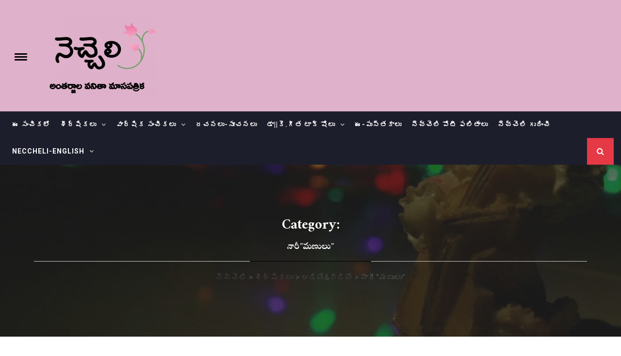

--- FILE ---
content_type: text/html; charset=UTF-8
request_url: https://www.neccheli.com/category/%E0%B0%B6%E0%B1%80%E0%B0%B0%E0%B1%8D%E0%B0%B7%E0%B0%BF%E0%B0%95%E0%B0%B2%E0%B1%81/%E0%B0%86%E0%B0%A1%E0%B0%BF%E0%B0%AF%E0%B1%8B%E0%B0%B5%E0%B1%80%E0%B0%A1%E0%B0%BF%E0%B0%AF%E0%B1%8B/%E0%B0%A8%E0%B0%BE%E0%B0%B0%E0%B1%80%E0%B0%AE%E0%B0%A3%E0%B1%81%E0%B0%B2%E0%B1%81/
body_size: 352401
content:
<!DOCTYPE html>
<html lang="en-US">
<head>
    <meta charset="UTF-8">
    <meta name="viewport" content="width=device-width, initial-scale=1">
    <link rel="profile" href="http://gmpg.org/xfn/11">
    <link rel="pingback" href="https://www.neccheli.com/wordpress/xmlrpc.php">
    <title>నారీ”మణులు” &#8211; నెచ్చెలి</title>
    <style>
        #wpadminbar #wp-admin-bar-vtrts_free_top_button .ab-icon:before {
            content: "\f185";
            color: #1DAE22;
            top: 3px;
        }
    </style>
            <style type="text/css">
                                .inner-header-overlay {
                        background: #282828;
                        filter: alpha(opacity=65);
                        opacity: 0.65;
                    }
                    </style>

    <meta name='robots' content='max-image-preview:large' />
<link rel='dns-prefetch' href='//fonts.googleapis.com' />
<link rel='dns-prefetch' href='//s.w.org' />
<link rel="alternate" type="application/rss+xml" title="నెచ్చెలి &raquo; Feed" href="https://www.neccheli.com/feed/" />
<link rel="alternate" type="application/rss+xml" title="నెచ్చెలి &raquo; Comments Feed" href="https://www.neccheli.com/comments/feed/" />
<link rel="alternate" type="application/rss+xml" title="నెచ్చెలి &raquo; నారీ”మణులు” Category Feed" href="https://www.neccheli.com/category/%e0%b0%b6%e0%b1%80%e0%b0%b0%e0%b1%8d%e0%b0%b7%e0%b0%bf%e0%b0%95%e0%b0%b2%e0%b1%81/%e0%b0%86%e0%b0%a1%e0%b0%bf%e0%b0%af%e0%b1%8b%e0%b0%b5%e0%b1%80%e0%b0%a1%e0%b0%bf%e0%b0%af%e0%b1%8b/%e0%b0%a8%e0%b0%be%e0%b0%b0%e0%b1%80%e0%b0%ae%e0%b0%a3%e0%b1%81%e0%b0%b2%e0%b1%81/feed/" />
		<script type="text/javascript">
			window._wpemojiSettings = {"baseUrl":"https:\/\/s.w.org\/images\/core\/emoji\/13.1.0\/72x72\/","ext":".png","svgUrl":"https:\/\/s.w.org\/images\/core\/emoji\/13.1.0\/svg\/","svgExt":".svg","source":{"concatemoji":"https:\/\/www.neccheli.com\/wordpress\/wp-includes\/js\/wp-emoji-release.min.js?ver=5.8.3"}};
			!function(e,a,t){var n,r,o,i=a.createElement("canvas"),p=i.getContext&&i.getContext("2d");function s(e,t){var a=String.fromCharCode;p.clearRect(0,0,i.width,i.height),p.fillText(a.apply(this,e),0,0);e=i.toDataURL();return p.clearRect(0,0,i.width,i.height),p.fillText(a.apply(this,t),0,0),e===i.toDataURL()}function c(e){var t=a.createElement("script");t.src=e,t.defer=t.type="text/javascript",a.getElementsByTagName("head")[0].appendChild(t)}for(o=Array("flag","emoji"),t.supports={everything:!0,everythingExceptFlag:!0},r=0;r<o.length;r++)t.supports[o[r]]=function(e){if(!p||!p.fillText)return!1;switch(p.textBaseline="top",p.font="600 32px Arial",e){case"flag":return s([127987,65039,8205,9895,65039],[127987,65039,8203,9895,65039])?!1:!s([55356,56826,55356,56819],[55356,56826,8203,55356,56819])&&!s([55356,57332,56128,56423,56128,56418,56128,56421,56128,56430,56128,56423,56128,56447],[55356,57332,8203,56128,56423,8203,56128,56418,8203,56128,56421,8203,56128,56430,8203,56128,56423,8203,56128,56447]);case"emoji":return!s([10084,65039,8205,55357,56613],[10084,65039,8203,55357,56613])}return!1}(o[r]),t.supports.everything=t.supports.everything&&t.supports[o[r]],"flag"!==o[r]&&(t.supports.everythingExceptFlag=t.supports.everythingExceptFlag&&t.supports[o[r]]);t.supports.everythingExceptFlag=t.supports.everythingExceptFlag&&!t.supports.flag,t.DOMReady=!1,t.readyCallback=function(){t.DOMReady=!0},t.supports.everything||(n=function(){t.readyCallback()},a.addEventListener?(a.addEventListener("DOMContentLoaded",n,!1),e.addEventListener("load",n,!1)):(e.attachEvent("onload",n),a.attachEvent("onreadystatechange",function(){"complete"===a.readyState&&t.readyCallback()})),(n=t.source||{}).concatemoji?c(n.concatemoji):n.wpemoji&&n.twemoji&&(c(n.twemoji),c(n.wpemoji)))}(window,document,window._wpemojiSettings);
		</script>
		<style type="text/css">
img.wp-smiley,
img.emoji {
	display: inline !important;
	border: none !important;
	box-shadow: none !important;
	height: 1em !important;
	width: 1em !important;
	margin: 0 .07em !important;
	vertical-align: -0.1em !important;
	background: none !important;
	padding: 0 !important;
}
</style>
	<link rel='stylesheet' id='wp-block-library-css'  href='https://www.neccheli.com/wordpress/wp-includes/css/dist/block-library/style.min.css?ver=5.8.3' type='text/css' media='all' />
<link rel='stylesheet' id='wp-color-picker-css'  href='https://www.neccheli.com/wordpress/wp-admin/css/color-picker.min.css?ver=5.8.3' type='text/css' media='all' />
<link rel='stylesheet' id='advanced-custom-widget-css'  href='https://www.neccheli.com/wordpress/wp-content/plugins/advanced-custom-widget/assets/css/advanced-custom-widget-admin.min.css?ver=1.0.1' type='text/css' media='all' />
<link rel='stylesheet' id='mks_shortcodes_fntawsm_css-css'  href='https://www.neccheli.com/wordpress/wp-content/plugins/meks-flexible-shortcodes/css/font-awesome/css/font-awesome.min.css?ver=1.3.6' type='text/css' media='screen' />
<link rel='stylesheet' id='mks_shortcodes_simple_line_icons-css'  href='https://www.neccheli.com/wordpress/wp-content/plugins/meks-flexible-shortcodes/css/simple-line/simple-line-icons.css?ver=1.3.6' type='text/css' media='screen' />
<link rel='stylesheet' id='mks_shortcodes_css-css'  href='https://www.neccheli.com/wordpress/wp-content/plugins/meks-flexible-shortcodes/css/style.css?ver=1.3.6' type='text/css' media='screen' />
<link rel='stylesheet' id='rt-fontawsome-css'  href='https://www.neccheli.com/wordpress/wp-content/plugins/the-post-grid/assets/vendor/font-awesome/css/font-awesome.min.css?ver=7.6.1' type='text/css' media='all' />
<link rel='stylesheet' id='rt-tpg-css'  href='https://www.neccheli.com/wordpress/wp-content/plugins/the-post-grid/assets/css/thepostgrid.min.css?ver=7.6.1' type='text/css' media='all' />
<link rel='stylesheet' id='SFSImainCss-css'  href='https://www.neccheli.com/wordpress/wp-content/plugins/ultimate-social-media-icons/css/sfsi-style.css?ver=2.9.0' type='text/css' media='all' />
<link rel='stylesheet' id='jquery-slick-css'  href='https://www.neccheli.com/wordpress/wp-content/themes/infinity-mag/assets/libraries/slick/css/slick.min.css?ver=5.8.3' type='text/css' media='all' />
<link rel='stylesheet' id='font-awesome-css'  href='https://www.neccheli.com/wordpress/wp-content/themes/infinity-mag/assets/libraries/font-awesome/css/font-awesome.min.css?ver=5.8.3' type='text/css' media='all' />
<link rel='stylesheet' id='sidr-nav-css'  href='https://www.neccheli.com/wordpress/wp-content/themes/infinity-mag/assets/libraries/sidr/css/jquery.sidr.dark.css?ver=5.8.3' type='text/css' media='all' />
<link rel='stylesheet' id='magnific-popup-css'  href='https://www.neccheli.com/wordpress/wp-content/themes/infinity-mag/assets/libraries/magnific-popup/magnific-popup.css?ver=5.8.3' type='text/css' media='all' />
<link rel='stylesheet' id='bootstrap-css'  href='https://www.neccheli.com/wordpress/wp-content/themes/infinity-mag/assets/libraries/bootstrap/css/bootstrap.min.css?ver=5.8.3' type='text/css' media='all' />
<link rel='stylesheet' id='infinity-mag-style-css'  href='https://www.neccheli.com/wordpress/wp-content/themes/new-magazine/style.css?ver=1.0.1' type='text/css' media='all' />
<link rel='stylesheet' id='infinity-mag-google-fonts-css'  href='https://fonts.googleapis.com/css?family=Rubik:300,400,500|Roboto:400,400i,700&#038;subset=latin,latin-ext' type='text/css' media='all' />
<link rel='stylesheet' id='infinity-mag-css'  href='https://www.neccheli.com/wordpress/wp-content/themes/infinity-mag/style.css?ver=5.8.3' type='text/css' media='all' />
<link rel='stylesheet' id='new-magazine-css'  href='https://www.neccheli.com/wordpress/wp-content/themes/new-magazine/custom.css?ver=1.0.1' type='text/css' media='all' />
<!--n2css--><script type='text/javascript' id='ahc_front_js-js-extra'>
/* <![CDATA[ */
var ahc_ajax_front = {"ajax_url":"https:\/\/www.neccheli.com\/wordpress\/wp-admin\/admin-ajax.php","page_id":"Category: <span>\u0c28\u0c3e\u0c30\u0c40\u201d\u0c2e\u0c23\u0c41\u0c32\u0c41\u201d<\/span>","page_title":"","post_type":""};
/* ]]> */
</script>
<script type='text/javascript' src='https://www.neccheli.com/wordpress/wp-content/plugins/visitors-traffic-real-time-statistics/js/front.js?ver=5.8.3' id='ahc_front_js-js'></script>
<script type='text/javascript' src='https://www.neccheli.com/wordpress/wp-includes/js/jquery/jquery.min.js?ver=3.6.0' id='jquery-core-js'></script>
<script type='text/javascript' src='https://www.neccheli.com/wordpress/wp-includes/js/jquery/jquery-migrate.min.js?ver=3.3.2' id='jquery-migrate-js'></script>
<script type='text/javascript' id='sfpp-fb-root-js-extra'>
/* <![CDATA[ */
var sfpp_script_vars = {"language":"en_US","appId":"297186066963865"};
/* ]]> */
</script>
<script type='text/javascript' async="async" src='https://www.neccheli.com/wordpress/wp-content/plugins/simple-facebook-twitter-widget/js/simple-facebook-page-root.js?ver=1.7.0' id='sfpp-fb-root-js'></script>
<link rel="https://api.w.org/" href="https://www.neccheli.com/wp-json/" /><link rel="alternate" type="application/json" href="https://www.neccheli.com/wp-json/wp/v2/categories/47" /><link rel="EditURI" type="application/rsd+xml" title="RSD" href="https://www.neccheli.com/wordpress/xmlrpc.php?rsd" />
<link rel="wlwmanifest" type="application/wlwmanifest+xml" href="https://www.neccheli.com/wordpress/wp-includes/wlwmanifest.xml" /> 
<meta name="generator" content="WordPress 5.8.3" />
		<!-- Custom Logo: hide header text -->
		<style id="custom-logo-css" type="text/css">
			.site-title, .site-description {
				position: absolute;
				clip: rect(1px, 1px, 1px, 1px);
			}
		</style>
		<style>/* CSS added by WP Meta and Date Remover*/.entry-meta {display:none !important;} .home .entry-meta { display: none; } .entry-footer {display:none !important;} .home .entry-footer { display: none; } By on in</style>	<link rel="preconnect" href="https://fonts.googleapis.com">
	<link rel="preconnect" href="https://fonts.gstatic.com">
	<link href='https://fonts.googleapis.com/css2?display=swap&family=Ramaraja&family=Suravaram&family=NTR' rel='stylesheet'>
        <script>

            jQuery(window).on('elementor/frontend/init', function () {
                var previewIframe = jQuery('#elementor-preview-iframe').get(0);

                // Attach a load event listener to the preview iframe
                jQuery(previewIframe).on('load', function () {
                    var tpg_selector = tpg_str_rev("nottub-tropmi-gpttr nottub-aera-noitces-dda-rotnemele");

                    var logo = "https://www.neccheli.com/wordpress/wp-content/plugins/the-post-grid";
                    var log_path = "/assets/images/icon-40x40.svg"; //tpg_str_rev("gvs.04x04-noci/segami/stessa/");

                    jQuery('<div class="' + tpg_selector + '" style="vertical-align: bottom;margin-left: 5px;"><img src="' + logo + log_path + '" alt="TPG"/></div>').insertBefore(".elementor-add-section-drag-title");
                });

            });
        </script>
        <style>
            :root {
                --tpg-primary-color: #0d6efd;
                --tpg-secondary-color: #0654c4;
                --tpg-primary-light: #c4d0ff
            }

                    </style>

		<meta name="follow.[base64]" content="j8eYUBjqTJN2FJBcK5GP"/><meta property="og:image:secure_url" content="https://www.neccheli.com/wordpress/wp-content/uploads/2021/11/l.-vijayalakshmi-iein005547-12-04-2017-12-26-30.jpg" data-id="sfsi"><meta property="twitter:card" content="summary_large_image" data-id="sfsi"><meta property="twitter:image" content="https://www.neccheli.com/wordpress/wp-content/uploads/2021/11/l.-vijayalakshmi-iein005547-12-04-2017-12-26-30.jpg" data-id="sfsi"><meta property="og:image:type" content="" data-id="sfsi" /><meta property="og:image:width" content="204" data-id="sfsi" /><meta property="og:image:height" content="204" data-id="sfsi" /><meta property="og:url" content="https://www.neccheli.com/2021/11/%e0%b0%a8%e0%b0%be%e0%b0%b0%e0%b1%80%e0%b0%ae%e0%b0%a3%e0%b1%81%e0%b0%b2%e0%b1%81-%e0%b0%8e%e0%b0%b2%e0%b1%8d-%e0%b0%b5%e0%b0%bf%e0%b0%9c%e0%b0%af%e0%b0%b2%e0%b0%95%e0%b1%8d%e0%b0%b7%e0%b1%8d/" data-id="sfsi" /><meta property="og:description" content="నారీ మణులు
ఎల్.విజయలక్ష్మి
-కిరణ్ ప్రభ
******
https://www.youtube.com/watch?v=5WpHxGtHRyM" data-id="sfsi" /><meta property="og:title" content="నారీ&#8221;మణులు&#8221;- ఎల్.విజయలక్ష్మి" data-id="sfsi" /><style type="text/css">.recentcomments a{display:inline !important;padding:0 !important;margin:0 !important;}</style><style type="text/css">.saboxplugin-wrap{-webkit-box-sizing:border-box;-moz-box-sizing:border-box;-ms-box-sizing:border-box;box-sizing:border-box;border:1px solid #eee;width:100%;clear:both;display:block;overflow:hidden;word-wrap:break-word;position:relative}.saboxplugin-wrap .saboxplugin-gravatar{float:left;padding:0 20px 20px 20px}.saboxplugin-wrap .saboxplugin-gravatar img{max-width:100px;height:auto;border-radius:0;}.saboxplugin-wrap .saboxplugin-authorname{font-size:18px;line-height:1;margin:20px 0 0 20px;display:block}.saboxplugin-wrap .saboxplugin-authorname a{text-decoration:none}.saboxplugin-wrap .saboxplugin-authorname a:focus{outline:0}.saboxplugin-wrap .saboxplugin-desc{display:block;margin:5px 20px}.saboxplugin-wrap .saboxplugin-desc a{text-decoration:underline}.saboxplugin-wrap .saboxplugin-desc p{margin:5px 0 12px}.saboxplugin-wrap .saboxplugin-web{margin:0 20px 15px;text-align:left}.saboxplugin-wrap .sab-web-position{text-align:right}.saboxplugin-wrap .saboxplugin-web a{color:#ccc;text-decoration:none}.saboxplugin-wrap .saboxplugin-socials{position:relative;display:block;background:#fcfcfc;padding:5px;border-top:1px solid #eee}.saboxplugin-wrap .saboxplugin-socials a svg{width:20px;height:20px}.saboxplugin-wrap .saboxplugin-socials a svg .st2{fill:#fff; transform-origin:center center;}.saboxplugin-wrap .saboxplugin-socials a svg .st1{fill:rgba(0,0,0,.3)}.saboxplugin-wrap .saboxplugin-socials a:hover{opacity:.8;-webkit-transition:opacity .4s;-moz-transition:opacity .4s;-o-transition:opacity .4s;transition:opacity .4s;box-shadow:none!important;-webkit-box-shadow:none!important}.saboxplugin-wrap .saboxplugin-socials .saboxplugin-icon-color{box-shadow:none;padding:0;border:0;-webkit-transition:opacity .4s;-moz-transition:opacity .4s;-o-transition:opacity .4s;transition:opacity .4s;display:inline-block;color:#fff;font-size:0;text-decoration:inherit;margin:5px;-webkit-border-radius:0;-moz-border-radius:0;-ms-border-radius:0;-o-border-radius:0;border-radius:0;overflow:hidden}.saboxplugin-wrap .saboxplugin-socials .saboxplugin-icon-grey{text-decoration:inherit;box-shadow:none;position:relative;display:-moz-inline-stack;display:inline-block;vertical-align:middle;zoom:1;margin:10px 5px;color:#444;fill:#444}.clearfix:after,.clearfix:before{content:' ';display:table;line-height:0;clear:both}.ie7 .clearfix{zoom:1}.saboxplugin-socials.sabox-colored .saboxplugin-icon-color .sab-twitch{border-color:#38245c}.saboxplugin-socials.sabox-colored .saboxplugin-icon-color .sab-addthis{border-color:#e91c00}.saboxplugin-socials.sabox-colored .saboxplugin-icon-color .sab-behance{border-color:#003eb0}.saboxplugin-socials.sabox-colored .saboxplugin-icon-color .sab-delicious{border-color:#06c}.saboxplugin-socials.sabox-colored .saboxplugin-icon-color .sab-deviantart{border-color:#036824}.saboxplugin-socials.sabox-colored .saboxplugin-icon-color .sab-digg{border-color:#00327c}.saboxplugin-socials.sabox-colored .saboxplugin-icon-color .sab-dribbble{border-color:#ba1655}.saboxplugin-socials.sabox-colored .saboxplugin-icon-color .sab-facebook{border-color:#1e2e4f}.saboxplugin-socials.sabox-colored .saboxplugin-icon-color .sab-flickr{border-color:#003576}.saboxplugin-socials.sabox-colored .saboxplugin-icon-color .sab-github{border-color:#264874}.saboxplugin-socials.sabox-colored .saboxplugin-icon-color .sab-google{border-color:#0b51c5}.saboxplugin-socials.sabox-colored .saboxplugin-icon-color .sab-googleplus{border-color:#96271a}.saboxplugin-socials.sabox-colored .saboxplugin-icon-color .sab-html5{border-color:#902e13}.saboxplugin-socials.sabox-colored .saboxplugin-icon-color .sab-instagram{border-color:#1630aa}.saboxplugin-socials.sabox-colored .saboxplugin-icon-color .sab-linkedin{border-color:#00344f}.saboxplugin-socials.sabox-colored .saboxplugin-icon-color .sab-pinterest{border-color:#5b040e}.saboxplugin-socials.sabox-colored .saboxplugin-icon-color .sab-reddit{border-color:#992900}.saboxplugin-socials.sabox-colored .saboxplugin-icon-color .sab-rss{border-color:#a43b0a}.saboxplugin-socials.sabox-colored .saboxplugin-icon-color .sab-sharethis{border-color:#5d8420}.saboxplugin-socials.sabox-colored .saboxplugin-icon-color .sab-skype{border-color:#00658a}.saboxplugin-socials.sabox-colored .saboxplugin-icon-color .sab-soundcloud{border-color:#995200}.saboxplugin-socials.sabox-colored .saboxplugin-icon-color .sab-spotify{border-color:#0f612c}.saboxplugin-socials.sabox-colored .saboxplugin-icon-color .sab-stackoverflow{border-color:#a95009}.saboxplugin-socials.sabox-colored .saboxplugin-icon-color .sab-steam{border-color:#006388}.saboxplugin-socials.sabox-colored .saboxplugin-icon-color .sab-user_email{border-color:#b84e05}.saboxplugin-socials.sabox-colored .saboxplugin-icon-color .sab-stumbleUpon{border-color:#9b280e}.saboxplugin-socials.sabox-colored .saboxplugin-icon-color .sab-tumblr{border-color:#10151b}.saboxplugin-socials.sabox-colored .saboxplugin-icon-color .sab-twitter{border-color:#0967a0}.saboxplugin-socials.sabox-colored .saboxplugin-icon-color .sab-vimeo{border-color:#0d7091}.saboxplugin-socials.sabox-colored .saboxplugin-icon-color .sab-windows{border-color:#003f71}.saboxplugin-socials.sabox-colored .saboxplugin-icon-color .sab-whatsapp{border-color:#003f71}.saboxplugin-socials.sabox-colored .saboxplugin-icon-color .sab-wordpress{border-color:#0f3647}.saboxplugin-socials.sabox-colored .saboxplugin-icon-color .sab-yahoo{border-color:#14002d}.saboxplugin-socials.sabox-colored .saboxplugin-icon-color .sab-youtube{border-color:#900}.saboxplugin-socials.sabox-colored .saboxplugin-icon-color .sab-xing{border-color:#000202}.saboxplugin-socials.sabox-colored .saboxplugin-icon-color .sab-mixcloud{border-color:#2475a0}.saboxplugin-socials.sabox-colored .saboxplugin-icon-color .sab-vk{border-color:#243549}.saboxplugin-socials.sabox-colored .saboxplugin-icon-color .sab-medium{border-color:#00452c}.saboxplugin-socials.sabox-colored .saboxplugin-icon-color .sab-quora{border-color:#420e00}.saboxplugin-socials.sabox-colored .saboxplugin-icon-color .sab-meetup{border-color:#9b181c}.saboxplugin-socials.sabox-colored .saboxplugin-icon-color .sab-goodreads{border-color:#000}.saboxplugin-socials.sabox-colored .saboxplugin-icon-color .sab-snapchat{border-color:#999700}.saboxplugin-socials.sabox-colored .saboxplugin-icon-color .sab-500px{border-color:#00557f}.saboxplugin-socials.sabox-colored .saboxplugin-icon-color .sab-mastodont{border-color:#185886}.sabox-plus-item{margin-bottom:20px}@media screen and (max-width:480px){.saboxplugin-wrap{text-align:center}.saboxplugin-wrap .saboxplugin-gravatar{float:none;padding:20px 0;text-align:center;margin:0 auto;display:block}.saboxplugin-wrap .saboxplugin-gravatar img{float:none;display:inline-block;display:-moz-inline-stack;vertical-align:middle;zoom:1}.saboxplugin-wrap .saboxplugin-desc{margin:0 10px 20px;text-align:center}.saboxplugin-wrap .saboxplugin-authorname{text-align:center;margin:10px 0 20px}}body .saboxplugin-authorname a,body .saboxplugin-authorname a:hover{box-shadow:none;-webkit-box-shadow:none}a.sab-profile-edit{font-size:16px!important;line-height:1!important}.sab-edit-settings a,a.sab-profile-edit{color:#0073aa!important;box-shadow:none!important;-webkit-box-shadow:none!important}.sab-edit-settings{margin-right:15px;position:absolute;right:0;z-index:2;bottom:10px;line-height:20px}.sab-edit-settings i{margin-left:5px}.saboxplugin-socials{line-height:1!important}.rtl .saboxplugin-wrap .saboxplugin-gravatar{float:right}.rtl .saboxplugin-wrap .saboxplugin-authorname{display:flex;align-items:center}.rtl .saboxplugin-wrap .saboxplugin-authorname .sab-profile-edit{margin-right:10px}.rtl .sab-edit-settings{right:auto;left:0}img.sab-custom-avatar{max-width:75px;}.saboxplugin-wrap {border-color:#ff1655;}.saboxplugin-wrap .saboxplugin-socials {border-color:#ff1655;}.saboxplugin-wrap{ border-width: 2px; }.saboxplugin-wrap .saboxplugin-gravatar img {-webkit-border-radius:50%;-moz-border-radius:50%;-ms-border-radius:50%;-o-border-radius:50%;border-radius:50%;}.saboxplugin-wrap .saboxplugin-gravatar img {-webkit-border-radius:50%;-moz-border-radius:50%;-ms-border-radius:50%;-o-border-radius:50%;border-radius:50%;}.saboxplugin-wrap {background-color:#ededed;}.saboxplugin-wrap .saboxplugin-desc p, .saboxplugin-wrap .saboxplugin-desc  {color:#000000 !important;}.saboxplugin-wrap .saboxplugin-authorname a,.saboxplugin-wrap .saboxplugin-authorname span {color:#ff1655;}.saboxplugin-wrap {margin-top:0px; margin-bottom:0px; padding: 5px 5px }.saboxplugin-wrap .saboxplugin-authorname {font-size:18px; line-height:25px;}.saboxplugin-wrap .saboxplugin-desc p, .saboxplugin-wrap .saboxplugin-desc {font-size:14px !important; line-height:21px !important;}.saboxplugin-wrap .saboxplugin-web {font-size:14px;}.saboxplugin-wrap .saboxplugin-socials a svg {width:18px;height:18px;}</style><link rel="icon" href="https://www.neccheli.com/wordpress/wp-content/uploads/2019/06/cropped-Logopit_1561870690706-e1561875132105-32x32.png" sizes="32x32" />
<link rel="icon" href="https://www.neccheli.com/wordpress/wp-content/uploads/2019/06/cropped-Logopit_1561870690706-e1561875132105-192x192.png" sizes="192x192" />
<link rel="apple-touch-icon" href="https://www.neccheli.com/wordpress/wp-content/uploads/2019/06/cropped-Logopit_1561870690706-e1561875132105-180x180.png" />
<meta name="msapplication-TileImage" content="https://www.neccheli.com/wordpress/wp-content/uploads/2019/06/cropped-Logopit_1561870690706-e1561875132105-270x270.png" />
		<style type="text/css" id="wp-custom-css">
			/*07/03/2019: Shanti: To change footer background*/

.site-footer { 	background:  #DFB1CB; }

/*07/03/2019: Shanti, Geeta: Change styles for widget*/

#secondary .widget h2 {
    font-size: 20px;
	color:#FF1655;
	font-weight: bold;

}

/*07/03/2019: Geeta: To remove hiphens before widget title*/
.widget-title:before {
	  display: none;
}
/*07/03/2019: Geeta: To change widget title font bigger*/

.widget-title {
    font-size: 30px;
	color: #FF1655;
	font-weight: bold;

}
/*09/11/2025: Geeta: To add box for the posts*/
.color-box {
  padding: 55px;
  border: 2px solid #add8e6;
  margin: 15px;
  border-radius: 5px; /* Optional: adds rounded corners */
  border-style: solid; border-color: #FF0000;
/* This div has a blue border*/
}
		</style>
			<style id="egf-frontend-styles" type="text/css">
		p {} h1 {font-family: 'Ramaraja', sans-serif;font-style: normal;font-weight: 400;} h2 {font-family: 'Ramaraja', sans-serif;font-style: normal;font-weight: 400;} h3 {font-family: 'Suravaram', sans-serif;font-style: normal;font-weight: 400;} h4 {font-family: 'NTR', sans-serif;font-style: normal;font-weight: 400;} h5 {font-family: 'Ramaraja', sans-serif;font-style: normal;font-weight: 400;} h6 {font-family: 'Ramaraja', sans-serif;font-style: normal;font-weight: 400;} 	</style>
	</head>

<body class="archive category category-47 wp-custom-logo rttpg rttpg-7.6.1 radius-frontend rttpg-body-wrap sfsi_actvite_theme_cute group-blog hfeed right-sidebar ">
    <div class="preloader">
        <div class="preloader-wrapper">
            <div class="loader">
                <span class="screen-reader-text">Loading...</span>
            </div>
        </div>
    </div>
<div id="page" class="site site-bg">
    <a class="skip-link screen-reader-text" href="#main">Skip to content</a>
    <header id="masthead" class="site-header" role="banner">
        <div class="upper-header">
            <div class="container-fluid">
                <div class="row">
                    <div class="col-md-5 col-xs-12">
                        <div class="twp-sidr">
                            <a id="widgets-nav" class="alt-bgcolor" href="#sidr-nav">
                                <span class="hamburger hamburger--arrow">
                                      <span class="hamburger-box">
                                        <span class="hamburger-inner">
                                           <small class="screen-reader-text">Toggle menu</small>
                                        </span>
                                      </span>
                                </span>
                            </a>
                        </div>

                        <div class="site-branding">
                                                            <span class="site-title secondary-font">
                                        <a href="https://www.neccheli.com/" rel="home">
                                            నెచ్చెలి                                        </a>
                                    </span>
                            <a href="https://www.neccheli.com/" class="custom-logo-link" rel="home"><img width="240" height="170" src="https://www.neccheli.com/wordpress/wp-content/uploads/2019/06/cropped-Logopit_1561870690706-1-e1561875189179-1.png" class="custom-logo" alt="నెచ్చెలి" /></a>                                <p class="site-description">వనితా మాస పత్రిక</p>
                                                    </div>
                    </div>
                                            </div>
                </div>
             </div>
        <div class="site-navigation">
                        <div class="container-fluid">
                <div class="row">
                    <div class="col-sm-12">
                        <nav class="main-navigation" role="navigation">
                            <span class="toggle-menu" aria-controls="primary-menu" aria-expanded="false">
                                 <span class="screen-reader-text">Primary Menu</span>
                                <i class="ham"></i>
                            </span>
                            <div class="menu"><ul id="primary-menu" class="menu"><li id="menu-item-648" class="menu-item menu-item-type-post_type menu-item-object-page menu-item-home menu-item-648"><a target="_blank" rel="noopener" href="https://www.neccheli.com/">ఈ సంచికలో</a></li>
<li id="menu-item-665" class="menu-item menu-item-type-post_type menu-item-object-page menu-item-has-children menu-item-665"><a target="_blank" rel="noopener" href="https://www.neccheli.com/%e0%b0%b6%e0%b1%80%e0%b0%b0%e0%b1%8d%e0%b0%b7%e0%b0%bf%e0%b0%95%e0%b0%b2%e0%b1%81/">శీర్షికలు</a>
<ul class="sub-menu">
	<li id="menu-item-694" class="menu-item menu-item-type-post_type menu-item-object-page menu-item-694"><a target="_blank" rel="noopener" href="https://www.neccheli.com/%e0%b0%b8%e0%b0%82%e0%b0%aa%e0%b0%be%e0%b0%a6%e0%b0%95%e0%b1%80%e0%b0%af%e0%b0%82/">సంపాదకీయం</a></li>
	<li id="menu-item-673" class="menu-item menu-item-type-post_type menu-item-object-page menu-item-has-children menu-item-673"><a target="_blank" rel="noopener" href="https://www.neccheli.com/%e0%b0%95%e0%b0%be%e0%b0%b2%e0%b0%ae%e0%b1%8d%e0%b0%b8%e0%b1%8d/">కాలమ్స్</a>
	<ul class="sub-menu">
		<li id="menu-item-34233" class="menu-item menu-item-type-post_type menu-item-object-page menu-item-has-children menu-item-34233"><a href="https://www.neccheli.com/%e0%b0%95%e0%b0%be%e0%b0%b2%e0%b0%ae%e0%b1%8d%e0%b0%b8%e0%b1%8d/%e0%b0%97%e0%b0%a4-%e0%b0%95%e0%b0%be%e0%b0%b2%e0%b0%ae%e0%b1%8d%e0%b0%b8%e0%b1%8d/">గత కాలమ్స్</a>
		<ul class="sub-menu">
			<li id="menu-item-1761" class="menu-item menu-item-type-post_type menu-item-object-page menu-item-1761"><a target="_blank" rel="noopener" href="https://www.neccheli.com/%e0%b0%95%e0%b0%be%e0%b0%b2%e0%b0%ae%e0%b1%8d%e0%b0%b8%e0%b1%8d/%e0%b0%9c%e0%b1%8d%e0%b0%9e%e0%b0%be%e0%b0%aa%e0%b0%95%e0%b0%be%e0%b0%b2-%e0%b0%b8%e0%b0%82%e0%b0%a6%e0%b0%a1%e0%b0%bf/">జ్ఞాపకాల సందడి</a></li>
			<li id="menu-item-4019" class="menu-item menu-item-type-post_type menu-item-object-page menu-item-4019"><a target="_blank" rel="noopener" href="https://www.neccheli.com/%e0%b0%95%e0%b0%be%e0%b0%b2%e0%b0%ae%e0%b1%8d%e0%b0%b8%e0%b1%8d/%e0%b0%92%e0%b0%95-%e0%b0%ad%e0%b0%be%e0%b0%b0%e0%b1%8d%e0%b0%97%e0%b0%b5%e0%b0%bf-%e0%b0%95%e0%b1%8a%e0%b0%a8%e0%b1%8d%e0%b0%a8%e0%b0%bf-%e0%b0%b0%e0%b0%be%e0%b0%97%e0%b0%be%e0%b0%b2%e0%b1%81/">ఒక భార్గవి – కొన్ని రాగాలు</a></li>
			<li id="menu-item-4033" class="menu-item menu-item-type-post_type menu-item-object-page menu-item-4033"><a target="_blank" rel="noopener" href="https://www.neccheli.com/%e0%b0%95%e0%b0%be%e0%b0%b2%e0%b0%ae%e0%b1%8d%e0%b0%b8%e0%b1%8d/%e0%b0%b5%e0%b0%b8%e0%b0%82%e0%b0%a4-%e0%b0%95%e0%b0%be%e0%b0%b2%e0%b0%ae%e0%b1%8d/">వసంత కాలమ్</a></li>
			<li id="menu-item-676" class="menu-item menu-item-type-post_type menu-item-object-page menu-item-676"><a target="_blank" rel="noopener" href="https://www.neccheli.com/%e0%b0%95%e0%b0%be%e0%b0%b2%e0%b0%ae%e0%b1%8d%e0%b0%b8%e0%b1%8d/%e0%b0%b0%e0%b0%ae%e0%b0%a3%e0%b1%80%e0%b0%af%e0%b0%82/">రమణీయం</a></li>
			<li id="menu-item-701" class="menu-item menu-item-type-post_type menu-item-object-page menu-item-701"><a target="_blank" rel="noopener" href="https://www.neccheli.com/%e0%b0%95%e0%b0%be%e0%b0%b2%e0%b0%ae%e0%b1%8d%e0%b0%b8%e0%b1%8d/%e0%b0%89%e0%b0%a8%e0%b0%bf%e0%b0%95%e0%b0%bf-%e0%b0%aa%e0%b0%be%e0%b0%9f/">ఉనికి పాట</a></li>
			<li id="menu-item-3889" class="menu-item menu-item-type-post_type menu-item-object-page menu-item-3889"><a target="_blank" rel="noopener" href="https://www.neccheli.com/%e0%b0%95%e0%b0%be%e0%b0%b2%e0%b0%ae%e0%b1%8d%e0%b0%b8%e0%b1%8d/%e0%b0%89%e0%b0%a8%e0%b0%bf%e0%b0%95%e0%b0%bf-%e0%b0%ae%e0%b0%be%e0%b0%9f/">ఉనికి మాట</a></li>
			<li id="menu-item-1070" class="menu-item menu-item-type-post_type menu-item-object-page menu-item-1070"><a target="_blank" rel="noopener" href="https://www.neccheli.com/%e0%b0%95%e0%b0%be%e0%b0%b2%e0%b0%ae%e0%b1%8d%e0%b0%b8%e0%b1%8d/%e0%b0%aa%e0%b1%81%e0%b0%a8%e0%b0%be%e0%b0%a6%e0%b0%bf-%e0%b0%b0%e0%b0%be%e0%b0%b3%e0%b1%8d%e0%b0%b3%e0%b1%81/">పునాది రాళ్ళు</a></li>
			<li id="menu-item-1760" class="menu-item menu-item-type-post_type menu-item-object-page menu-item-1760"><a target="_blank" rel="noopener" href="https://www.neccheli.com/%e0%b0%95%e0%b0%be%e0%b0%b2%e0%b0%ae%e0%b1%8d%e0%b0%b8%e0%b1%8d/%e0%b0%87%e0%b0%9f%e0%b1%8d%e0%b0%b2%e0%b1%81-%e0%b0%ae%e0%b1%80-%e0%b0%b5%e0%b0%b8%e0%b1%81%e0%b0%a7%e0%b0%be-%e0%b0%b0%e0%b0%be%e0%b0%a3%e0%b0%bf/">ఇట్లు  మీ వసుధా రాణి</a></li>
			<li id="menu-item-2597" class="menu-item menu-item-type-post_type menu-item-object-page menu-item-2597"><a target="_blank" rel="noopener" href="https://www.neccheli.com/%e0%b0%95%e0%b0%be%e0%b0%b2%e0%b0%ae%e0%b1%8d%e0%b0%b8%e0%b1%8d/%e0%b0%9c%e0%b0%be%e0%b0%a8%e0%b0%95%e0%b0%bf-%e0%b0%9c%e0%b0%b2%e0%b0%a7%e0%b0%bf%e0%b0%a4%e0%b0%b0%e0%b0%82%e0%b0%97%e0%b0%82/">జానకి జలధితరంగం</a></li>
			<li id="menu-item-10701" class="menu-item menu-item-type-post_type menu-item-object-page menu-item-10701"><a target="_blank" rel="noopener" href="https://www.neccheli.com/%e0%b0%95%e0%b0%be%e0%b0%b2%e0%b0%ae%e0%b1%8d%e0%b0%b8%e0%b1%8d/%e0%b0%b5%e0%b1%86%e0%b0%a8%e0%b1%81%e0%b0%95%e0%b0%9f%e0%b0%bf-%e0%b0%b5%e0%b1%86%e0%b0%82%e0%b0%a1%e0%b0%bf%e0%b0%a4%e0%b1%86%e0%b0%b0/">వెనుకటి వెండితెర</a></li>
			<li id="menu-item-1068" class="menu-item menu-item-type-post_type menu-item-object-page menu-item-1068"><a target="_blank" rel="noopener" href="https://www.neccheli.com/%e0%b0%95%e0%b0%be%e0%b0%b2%e0%b0%ae%e0%b1%8d%e0%b0%b8%e0%b1%8d/%e0%b0%9a%e0%b0%bf%e0%b0%a4%e0%b1%8d%e0%b0%b0%e0%b0%b2%e0%b0%bf%e0%b0%aa%e0%b0%bf/">చిత్రలిపి</a></li>
		</ul>
</li>
		<li id="menu-item-42484" class="menu-item menu-item-type-post_type menu-item-object-page menu-item-42484"><a href="https://www.neccheli.com/%e0%b0%95%e0%b0%be%e0%b0%b2%e0%b0%ae%e0%b1%8d%e0%b0%b8%e0%b1%8d/%e0%b0%97%e0%b0%9c%e0%b0%b2%e0%b1%8d-%e0%b0%b8%e0%b1%8c%e0%b0%82%e0%b0%a6%e0%b0%b0%e0%b1%8d%e0%b0%af%e0%b0%82/">గజల్ సౌందర్యం</a></li>
		<li id="menu-item-37055" class="menu-item menu-item-type-post_type menu-item-object-page menu-item-37055"><a href="https://www.neccheli.com/%e0%b0%95%e0%b0%be%e0%b0%b2%e0%b0%ae%e0%b1%8d%e0%b0%b8%e0%b1%8d/%e0%b0%88-%e0%b0%a4%e0%b0%b0%e0%b0%82-%e0%b0%a8%e0%b0%a1%e0%b0%95/">ఈ తరం నడక</a></li>
		<li id="menu-item-36166" class="menu-item menu-item-type-post_type menu-item-object-page menu-item-36166"><a href="https://www.neccheli.com/%e0%b0%95%e0%b0%be%e0%b0%b2%e0%b0%ae%e0%b1%8d%e0%b0%b8%e0%b1%8d/%e0%b0%b0%e0%b0%be%e0%b0%97%e0%b0%b8%e0%b1%8c%e0%b0%b0%e0%b0%ad%e0%b0%be%e0%b0%b2%e0%b1%81/">రాగసౌరభాలు</a></li>
		<li id="menu-item-677" class="menu-item menu-item-type-post_type menu-item-object-page menu-item-677"><a target="_blank" rel="noopener" href="https://www.neccheli.com/%e0%b0%95%e0%b0%be%e0%b0%b2%e0%b0%ae%e0%b1%8d%e0%b0%b8%e0%b1%8d/%e0%b0%b7%e0%b0%b0%e0%b1%8d%e0%b0%ae%e0%b0%bf%e0%b0%b2%e0%b0%be%e0%b0%82%e0%b0%a4%e0%b0%b0%e0%b0%82%e0%b0%97%e0%b0%82/">షర్మిలాం“తరంగం”</a></li>
		<li id="menu-item-675" class="menu-item menu-item-type-post_type menu-item-object-page menu-item-675"><a target="_blank" rel="noopener" href="https://www.neccheli.com/%e0%b0%95%e0%b0%be%e0%b0%b2%e0%b0%ae%e0%b1%8d%e0%b0%b8%e0%b1%8d/%e0%b0%aa%e0%b1%8d%e0%b0%b0%e0%b0%ae%e0%b0%a6/">ప్రమద</a></li>
		<li id="menu-item-875" class="menu-item menu-item-type-post_type menu-item-object-page menu-item-875"><a target="_blank" rel="noopener" href="https://www.neccheli.com/%e0%b0%95%e0%b0%be%e0%b0%b2%e0%b0%ae%e0%b1%8d%e0%b0%b8%e0%b1%8d/%e0%b0%9a%e0%b0%bf%e0%b0%a4%e0%b1%8d%e0%b0%b0%e0%b0%82/">చిత్రం</a></li>
		<li id="menu-item-1921" class="menu-item menu-item-type-post_type menu-item-object-page menu-item-1921"><a target="_blank" rel="noopener" href="https://www.neccheli.com/%e0%b0%95%e0%b0%be%e0%b0%b2%e0%b0%ae%e0%b1%8d%e0%b0%b8%e0%b1%8d/%e0%b0%95%e0%b0%a8%e0%b0%95-%e0%b0%a8%e0%b0%be%e0%b0%b0%e0%b0%be%e0%b0%af%e0%b0%a3%e0%b1%80%e0%b0%af%e0%b0%82/">కనక నారాయణీయం</a></li>
		<li id="menu-item-1922" class="menu-item menu-item-type-post_type menu-item-object-page menu-item-1922"><a target="_blank" rel="noopener" href="https://www.neccheli.com/%e0%b0%95%e0%b0%be%e0%b0%b2%e0%b0%ae%e0%b1%8d%e0%b0%b8%e0%b1%8d/%e0%b0%95%e0%b1%8a%e0%b0%a4%e0%b1%8d%e0%b0%a4-%e0%b0%85%e0%b0%a1%e0%b1%81%e0%b0%97%e0%b1%81%e0%b0%b2%e0%b1%81/">కొత్త అడుగులు</a></li>
		<li id="menu-item-9510" class="menu-item menu-item-type-post_type menu-item-object-page menu-item-9510"><a target="_blank" rel="noopener" href="https://www.neccheli.com/%e0%b0%95%e0%b0%be%e0%b0%b2%e0%b0%ae%e0%b1%8d%e0%b0%b8%e0%b1%8d/%e0%b0%b8%e0%b1%8d%e0%b0%b5%e0%b0%b0%e0%b0%be%e0%b0%b2%e0%b0%be%e0%b0%aa%e0%b0%a8/">స్వరాలాపన</a></li>
		<li id="menu-item-14504" class="menu-item menu-item-type-post_type menu-item-object-page menu-item-14504"><a target="_blank" rel="noopener" href="https://www.neccheli.com/%e0%b0%95%e0%b0%be%e0%b0%b2%e0%b0%ae%e0%b1%8d%e0%b0%b8%e0%b1%8d/%e0%b0%92%e0%b0%95%e0%b1%8d%e0%b0%95%e0%b1%8a%e0%b0%95%e0%b1%8d%e0%b0%95-%e0%b0%aa%e0%b1%81%e0%b0%b5%e0%b1%8d%e0%b0%b5%e0%b1%87%e0%b0%b8%e0%b0%bf/">ఒక్కొక్క పువ్వేసి</a></li>
		<li id="menu-item-24962" class="menu-item menu-item-type-post_type menu-item-object-page menu-item-24962"><a href="https://www.neccheli.com/%e0%b0%95%e0%b0%be%e0%b0%b2%e0%b0%ae%e0%b1%8d%e0%b0%b8%e0%b1%8d/%e0%b0%9c%e0%b1%86%e0%b0%a8%e0%b1%86%e0%b0%9f%e0%b0%bf%e0%b0%95%e0%b1%8d%e0%b0%b8%e0%b1%8d-%e0%b0%b5%e0%b1%87%e0%b0%a6%e0%b0%bf%e0%b0%95%e0%b0%97%e0%b0%be-%e0%b0%9c%e0%b0%a8%e0%b0%b5%e0%b0%bf%e0%b0%b6/">జెనెటిక్స్ వేదికగా జనవిశ్వతాండవం</a></li>
		<li id="menu-item-26200" class="menu-item menu-item-type-post_type menu-item-object-page menu-item-26200"><a href="https://www.neccheli.com/%e0%b0%95%e0%b0%be%e0%b0%b2%e0%b0%ae%e0%b1%8d%e0%b0%b8%e0%b1%8d/%e0%b0%ac%e0%b1%8a%e0%b0%ae%e0%b1%8d%e0%b0%ae%e0%b0%b2%e0%b1%8d%e0%b0%95%e0%b0%a4%e0%b0%b2%e0%b1%81/">బొమ్మల్కతలు</a></li>
	</ul>
</li>
	<li id="menu-item-678" class="menu-item menu-item-type-post_type menu-item-object-page menu-item-has-children menu-item-678"><a target="_blank" rel="noopener" href="https://www.neccheli.com/%e0%b0%a7%e0%b0%be%e0%b0%b0%e0%b0%be%e0%b0%b5%e0%b0%be%e0%b0%b9%e0%b0%bf%e0%b0%95%e0%b0%b2%e0%b1%81/">ధారావాహికలు</a>
	<ul class="sub-menu">
		<li id="menu-item-4463" class="menu-item menu-item-type-post_type menu-item-object-page menu-item-has-children menu-item-4463"><a target="_blank" rel="noopener" href="https://www.neccheli.com/%e0%b0%a7%e0%b0%be%e0%b0%b0%e0%b0%be%e0%b0%b5%e0%b0%be%e0%b0%b9%e0%b0%bf%e0%b0%95%e0%b0%b2%e0%b1%81/%e0%b0%a7%e0%b0%be%e0%b0%b0%e0%b0%be%e0%b0%b5%e0%b0%be%e0%b0%b9%e0%b0%bf%e0%b0%95-%e0%b0%a8%e0%b0%b5%e0%b0%b2%e0%b0%b2%e0%b1%81/">ధారావాహిక నవలలు</a>
		<ul class="sub-menu">
			<li id="menu-item-34245" class="menu-item menu-item-type-post_type menu-item-object-page menu-item-has-children menu-item-34245"><a href="https://www.neccheli.com/%e0%b0%97%e0%b0%a4-%e0%b0%a7%e0%b0%be%e0%b0%b0%e0%b0%be%e0%b0%b5%e0%b0%be%e0%b0%b9%e0%b0%bf%e0%b0%95-%e0%b0%a8%e0%b0%b5%e0%b0%b2%e0%b0%b2%e0%b1%81/">గత ధారావాహిక నవలలు</a>
			<ul class="sub-menu">
				<li id="menu-item-10694" class="menu-item menu-item-type-post_type menu-item-object-page menu-item-10694"><a target="_blank" rel="noopener" href="https://www.neccheli.com/%e0%b0%a7%e0%b0%be%e0%b0%b0%e0%b0%be%e0%b0%b5%e0%b0%be%e0%b0%b9%e0%b0%bf%e0%b0%95%e0%b0%b2%e0%b1%81/%e0%b0%a7%e0%b0%be%e0%b0%b0%e0%b0%be%e0%b0%b5%e0%b0%be%e0%b0%b9%e0%b0%bf%e0%b0%95-%e0%b0%a8%e0%b0%b5%e0%b0%b2%e0%b0%b2%e0%b1%81/%e0%b0%9a%e0%b0%be%e0%b0%a4%e0%b0%95%e0%b0%aa%e0%b0%95%e0%b1%8d%e0%b0%b7%e0%b1%81%e0%b0%b2%e0%b1%81-%e0%b0%a8%e0%b0%b5%e0%b0%b2/">చాతకపక్షులు</a></li>
				<li id="menu-item-15734" class="menu-item menu-item-type-post_type menu-item-object-page menu-item-15734"><a target="_blank" rel="noopener" href="https://www.neccheli.com/%e0%b0%a7%e0%b0%be%e0%b0%b0%e0%b0%be%e0%b0%b5%e0%b0%be%e0%b0%b9%e0%b0%bf%e0%b0%95%e0%b0%b2%e0%b1%81/%e0%b0%a7%e0%b0%be%e0%b0%b0%e0%b0%be%e0%b0%b5%e0%b0%be%e0%b0%b9%e0%b0%bf%e0%b0%95-%e0%b0%a8%e0%b0%b5%e0%b0%b2%e0%b0%b2%e0%b1%81/%e0%b0%b5%e0%b0%bf%e0%b0%9c%e0%b0%af%e0%b0%b5%e0%b0%be%e0%b0%9f%e0%b0%bf%e0%b0%95/">విజయవాటిక</a></li>
				<li id="menu-item-15744" class="menu-item menu-item-type-post_type menu-item-object-page menu-item-15744"><a target="_blank" rel="noopener" href="https://www.neccheli.com/%e0%b0%a7%e0%b0%be%e0%b0%b0%e0%b0%be%e0%b0%b5%e0%b0%be%e0%b0%b9%e0%b0%bf%e0%b0%95%e0%b0%b2%e0%b1%81/%e0%b0%a7%e0%b0%be%e0%b0%b0%e0%b0%be%e0%b0%b5%e0%b0%be%e0%b0%b9%e0%b0%bf%e0%b0%95-%e0%b0%a8%e0%b0%b5%e0%b0%b2%e0%b0%b2%e0%b1%81/%e0%b0%ae%e0%b0%be-%e0%b0%85%e0%b0%ae%e0%b1%8d%e0%b0%ae-%e0%b0%b5%e0%b0%bf%e0%b0%9c%e0%b1%87%e0%b0%a4/">మా అమ్మ విజేత</a></li>
			</ul>
</li>
			<li id="menu-item-44221" class="menu-item menu-item-type-post_type menu-item-object-page menu-item-44221"><a href="https://www.neccheli.com/%e0%b0%a7%e0%b0%be%e0%b0%b0%e0%b0%be%e0%b0%b5%e0%b0%be%e0%b0%b9%e0%b0%bf%e0%b0%95%e0%b0%b2%e0%b1%81/%e0%b0%a7%e0%b0%be%e0%b0%b0%e0%b0%be%e0%b0%b5%e0%b0%be%e0%b0%b9%e0%b0%bf%e0%b0%95-%e0%b0%a8%e0%b0%b5%e0%b0%b2%e0%b0%b2%e0%b1%81/%e0%b0%85%e0%b0%a8%e0%b1%81%e0%b0%ac%e0%b0%82%e0%b0%a7%e0%b0%be%e0%b0%b2%e0%b1%81-%e0%b0%86%e0%b0%b5%e0%b1%87%e0%b0%b6%e0%b0%be%e0%b0%b2%e0%b1%81/">అనుబంధాలు-ఆవేశాలు</a></li>
			<li id="menu-item-29095" class="menu-item menu-item-type-post_type menu-item-object-page menu-item-29095"><a href="https://www.neccheli.com/%e0%b0%a7%e0%b0%be%e0%b0%b0%e0%b0%be%e0%b0%b5%e0%b0%be%e0%b0%b9%e0%b0%bf%e0%b0%95%e0%b0%b2%e0%b1%81/%e0%b0%a7%e0%b0%be%e0%b0%b0%e0%b0%be%e0%b0%b5%e0%b0%be%e0%b0%b9%e0%b0%bf%e0%b0%95-%e0%b0%a8%e0%b0%b5%e0%b0%b2%e0%b0%b2%e0%b1%81/%e0%b0%85%e0%b0%b2%e0%b1%8d%e0%b0%b2%e0%b0%82%e0%b0%a4-%e0%b0%a6%e0%b1%82%e0%b0%b0%e0%b0%be%e0%b0%a8-%e0%b0%86%e0%b0%b8%e0%b1%8d%e0%b0%9f%e0%b1%8d%e0%b0%b0%e0%b1%87%e0%b0%b2%e0%b0%bf%e0%b0%af%e0%b0%be/">అల్లంత దూరాన ఆస్ట్రేలియాలో</a></li>
			<li id="menu-item-39074" class="menu-item menu-item-type-post_type menu-item-object-page menu-item-39074"><a href="https://www.neccheli.com/%e0%b0%a7%e0%b0%be%e0%b0%b0%e0%b0%be%e0%b0%b5%e0%b0%be%e0%b0%b9%e0%b0%bf%e0%b0%95%e0%b0%b2%e0%b1%81/%e0%b0%a7%e0%b0%be%e0%b0%b0%e0%b0%be%e0%b0%b5%e0%b0%be%e0%b0%b9%e0%b0%bf%e0%b0%95-%e0%b0%a8%e0%b0%b5%e0%b0%b2%e0%b0%b2%e0%b1%81/%e0%b0%86%e0%b0%b0%e0%b0%be%e0%b0%a7%e0%b0%a8/">ఆరాధన</a></li>
			<li id="menu-item-38760" class="menu-item menu-item-type-post_type menu-item-object-page menu-item-38760"><a href="https://www.neccheli.com/%e0%b0%a7%e0%b0%be%e0%b0%b0%e0%b0%be%e0%b0%b5%e0%b0%be%e0%b0%b9%e0%b0%bf%e0%b0%95%e0%b0%b2%e0%b1%81/%e0%b0%a7%e0%b0%be%e0%b0%b0%e0%b0%be%e0%b0%b5%e0%b0%be%e0%b0%b9%e0%b0%bf%e0%b0%95-%e0%b0%a8%e0%b0%b5%e0%b0%b2%e0%b0%b2%e0%b1%81/%e0%b0%b8%e0%b0%b8%e0%b1%8d%e0%b0%af/">సస్య</a></li>
			<li id="menu-item-8633" class="menu-item menu-item-type-post_type menu-item-object-page menu-item-8633"><a target="_blank" rel="noopener" href="https://www.neccheli.com/%e0%b0%a7%e0%b0%be%e0%b0%b0%e0%b0%be%e0%b0%b5%e0%b0%be%e0%b0%b9%e0%b0%bf%e0%b0%95%e0%b0%b2%e0%b1%81/%e0%b0%a7%e0%b0%be%e0%b0%b0%e0%b0%be%e0%b0%b5%e0%b0%be%e0%b0%b9%e0%b0%bf%e0%b0%95-%e0%b0%a8%e0%b0%b5%e0%b0%b2%e0%b0%b2%e0%b1%81/%e0%b0%a8%e0%b0%bf%e0%b0%b7%e0%b1%8d%e0%b0%95%e0%b0%b2/">నిష్కల</a></li>
			<li id="menu-item-8655" class="menu-item menu-item-type-post_type menu-item-object-page menu-item-8655"><a target="_blank" rel="noopener" href="https://www.neccheli.com/%e0%b0%a7%e0%b0%be%e0%b0%b0%e0%b0%be%e0%b0%b5%e0%b0%be%e0%b0%b9%e0%b0%bf%e0%b0%95%e0%b0%b2%e0%b1%81/%e0%b0%a7%e0%b0%be%e0%b0%b0%e0%b0%be%e0%b0%b5%e0%b0%be%e0%b0%b9%e0%b0%bf%e0%b0%95-%e0%b0%a8%e0%b0%b5%e0%b0%b2%e0%b0%b2%e0%b1%81/%e0%b0%ac%e0%b0%a4%e0%b1%81%e0%b0%95%e0%b1%81-%e0%b0%9a%e0%b0%bf%e0%b0%a4%e0%b1%8d%e0%b0%b0%e0%b0%82/">బతుకు చిత్రం</a></li>
			<li id="menu-item-4462" class="menu-item menu-item-type-post_type menu-item-object-page menu-item-4462"><a target="_blank" rel="noopener" href="https://www.neccheli.com/%e0%b0%a7%e0%b0%be%e0%b0%b0%e0%b0%be%e0%b0%b5%e0%b0%be%e0%b0%b9%e0%b0%bf%e0%b0%95%e0%b0%b2%e0%b1%81/%e0%b0%a7%e0%b0%be%e0%b0%b0%e0%b0%be%e0%b0%b5%e0%b0%be%e0%b0%b9%e0%b0%bf%e0%b0%95-%e0%b0%a8%e0%b0%b5%e0%b0%b2%e0%b0%b2%e0%b1%81/%e0%b0%b0%e0%b0%be%e0%b0%97%e0%b1%8b-%e0%b0%a8%e0%b0%b5%e0%b0%b2/">రాగో</a></li>
		</ul>
</li>
		<li id="menu-item-683" class="menu-item menu-item-type-post_type menu-item-object-page menu-item-has-children menu-item-683"><a target="_blank" rel="noopener" href="https://www.neccheli.com/%e0%b0%a7%e0%b0%be%e0%b0%b0%e0%b0%be%e0%b0%b5%e0%b0%be%e0%b0%b9%e0%b0%bf%e0%b0%95%e0%b0%b2%e0%b1%81/%e0%b0%a7%e0%b0%be%e0%b0%b0%e0%b0%be%e0%b0%b5%e0%b0%be%e0%b0%b9%e0%b0%bf%e0%b0%95-%e0%b0%95%e0%b0%a5%e0%b0%b2%e0%b1%81/">ధారావాహిక కథలు</a>
		<ul class="sub-menu">
			<li id="menu-item-34252" class="menu-item menu-item-type-post_type menu-item-object-page menu-item-has-children menu-item-34252"><a href="https://www.neccheli.com/%e0%b0%97%e0%b0%a4-%e0%b0%a7%e0%b0%be%e0%b0%b0%e0%b0%be%e0%b0%b5%e0%b0%be%e0%b0%b9%e0%b0%bf%e0%b0%95-%e0%b0%95%e0%b0%a5%e0%b0%b2%e0%b1%81/">గత ధారావాహిక కథలు</a>
			<ul class="sub-menu">
				<li id="menu-item-2851" class="menu-item menu-item-type-post_type menu-item-object-page menu-item-2851"><a target="_blank" rel="noopener" href="https://www.neccheli.com/%e0%b0%a7%e0%b0%be%e0%b0%b0%e0%b0%be%e0%b0%b5%e0%b0%be%e0%b0%b9%e0%b0%bf%e0%b0%95%e0%b0%b2%e0%b1%81/%e0%b0%a7%e0%b0%be%e0%b0%b0%e0%b0%be%e0%b0%b5%e0%b0%be%e0%b0%b9%e0%b0%bf%e0%b0%95-%e0%b0%95%e0%b0%a5%e0%b0%b2%e0%b1%81/%e0%b0%af%e0%b0%a6%e0%b0%be%e0%b0%b0%e0%b1%8d%e0%b0%a5-%e0%b0%97%e0%b0%be%e0%b0%a5%e0%b0%b2%e0%b1%81/">యదార్థ గాథలు</a></li>
				<li id="menu-item-2964" class="menu-item menu-item-type-post_type menu-item-object-page menu-item-2964"><a target="_blank" rel="noopener" href="https://www.neccheli.com/%e0%b0%a7%e0%b0%be%e0%b0%b0%e0%b0%be%e0%b0%b5%e0%b0%be%e0%b0%b9%e0%b0%bf%e0%b0%95%e0%b0%b2%e0%b1%81/%e0%b0%a7%e0%b0%be%e0%b0%b0%e0%b0%be%e0%b0%b5%e0%b0%be%e0%b0%b9%e0%b0%bf%e0%b0%95-%e0%b0%95%e0%b0%a5%e0%b0%b2%e0%b1%81/%e0%b0%b5%e0%b0%bf%e0%b0%b7%e0%b0%be%e0%b0%a6-%e0%b0%a8%e0%b0%bf%e0%b0%b7%e0%b0%be%e0%b0%a6%e0%b0%ae%e0%b1%81/">విషాద నిషాదము</a></li>
			</ul>
</li>
			<li id="menu-item-36102" class="menu-item menu-item-type-post_type menu-item-object-page menu-item-36102"><a href="https://www.neccheli.com/%e0%b0%a7%e0%b0%be%e0%b0%b0%e0%b0%be%e0%b0%b5%e0%b0%be%e0%b0%b9%e0%b0%bf%e0%b0%95%e0%b0%b2%e0%b1%81/%e0%b0%a7%e0%b0%be%e0%b0%b0%e0%b0%be%e0%b0%b5%e0%b0%be%e0%b0%b9%e0%b0%bf%e0%b0%95-%e0%b0%95%e0%b0%a5%e0%b0%b2%e0%b1%81/%e0%b0%95%e0%b0%be%e0%b0%a6%e0%b1%87%e0%b0%a6%e0%b1%80-%e0%b0%95%e0%b0%a5%e0%b0%95%e0%b0%a8%e0%b0%b0%e0%b1%8d%e0%b0%b9%e0%b0%82/">కాదేదీ కథకనర్హం</a></li>
			<li id="menu-item-769" class="menu-item menu-item-type-post_type menu-item-object-page menu-item-769"><a target="_blank" rel="noopener" href="https://www.neccheli.com/%e0%b0%a7%e0%b0%be%e0%b0%b0%e0%b0%be%e0%b0%b5%e0%b0%be%e0%b0%b9%e0%b0%bf%e0%b0%95%e0%b0%b2%e0%b1%81/%e0%b0%a7%e0%b0%be%e0%b0%b0%e0%b0%be%e0%b0%b5%e0%b0%be%e0%b0%b9%e0%b0%bf%e0%b0%95-%e0%b0%95%e0%b0%a5%e0%b0%b2%e0%b1%81/%e0%b0%95%e0%b0%a5%e0%b0%be-%e0%b0%ae%e0%b0%a7%e0%b1%81%e0%b0%b0%e0%b0%82-2/">కథామధురం</a></li>
			<li id="menu-item-20351" class="menu-item menu-item-type-post_type menu-item-object-page menu-item-20351"><a target="_blank" rel="noopener" href="https://www.neccheli.com/%e0%b0%a7%e0%b0%be%e0%b0%b0%e0%b0%be%e0%b0%b5%e0%b0%be%e0%b0%b9%e0%b0%bf%e0%b0%95%e0%b0%b2%e0%b1%81/%e0%b0%a7%e0%b0%be%e0%b0%b0%e0%b0%be%e0%b0%b5%e0%b0%be%e0%b0%b9%e0%b0%bf%e0%b0%95-%e0%b0%95%e0%b0%a5%e0%b0%b2%e0%b1%81/%e0%b0%aa%e0%b1%87%e0%b0%b7%e0%b0%82%e0%b0%9f%e0%b1%8d-%e0%b0%9a%e0%b1%86%e0%b0%aa%e0%b1%8d%e0%b0%aa%e0%b1%87-%e0%b0%95%e0%b0%a5%e0%b0%b2%e0%b1%81/">పేషంట్ చెప్పే కథలు</a></li>
			<li id="menu-item-26413" class="menu-item menu-item-type-post_type menu-item-object-page menu-item-26413"><a href="https://www.neccheli.com/%e0%b0%a7%e0%b0%be%e0%b0%b0%e0%b0%be%e0%b0%b5%e0%b0%be%e0%b0%b9%e0%b0%bf%e0%b0%95%e0%b0%b2%e0%b1%81/%e0%b0%a7%e0%b0%be%e0%b0%b0%e0%b0%be%e0%b0%b5%e0%b0%be%e0%b0%b9%e0%b0%bf%e0%b0%95-%e0%b0%95%e0%b0%a5%e0%b0%b2%e0%b1%81/%e0%b0%93%e0%b0%b8%e0%b0%be%e0%b0%b0%e0%b0%bf-%e0%b0%86%e0%b0%b2%e0%b1%8b%e0%b0%9a%e0%b0%bf%e0%b0%b8%e0%b1%8d%e0%b0%a4%e0%b1%87/">ఓసారి ఆలోచిస్తే</a></li>
		</ul>
</li>
		<li id="menu-item-686" class="menu-item menu-item-type-post_type menu-item-object-page menu-item-has-children menu-item-686"><a target="_blank" rel="noopener" href="https://www.neccheli.com/%e0%b0%a7%e0%b0%be%e0%b0%b0%e0%b0%be%e0%b0%b5%e0%b0%be%e0%b0%b9%e0%b0%bf%e0%b0%95%e0%b0%b2%e0%b1%81/%e0%b0%a7%e0%b0%be%e0%b0%b0%e0%b0%be%e0%b0%b5%e0%b0%be%e0%b0%b9%e0%b0%bf%e0%b0%95-%e0%b0%95%e0%b0%b5%e0%b0%bf%e0%b0%a4%e0%b1%8d%e0%b0%b5%e0%b0%82/">ధారావాహిక కవిత్వం</a>
		<ul class="sub-menu">
			<li id="menu-item-687" class="menu-item menu-item-type-post_type menu-item-object-page menu-item-687"><a target="_blank" rel="noopener" href="https://www.neccheli.com/%e0%b0%a7%e0%b0%be%e0%b0%b0%e0%b0%be%e0%b0%b5%e0%b0%be%e0%b0%b9%e0%b0%bf%e0%b0%95%e0%b0%b2%e0%b1%81/%e0%b0%a7%e0%b0%be%e0%b0%b0%e0%b0%be%e0%b0%b5%e0%b0%be%e0%b0%b9%e0%b0%bf%e0%b0%95-%e0%b0%95%e0%b0%b5%e0%b0%bf%e0%b0%a4%e0%b1%8d%e0%b0%b5%e0%b0%82/%e0%b0%95%e0%b0%b5%e0%b0%a8%e0%b0%95%e0%b1%8b%e0%b0%95%e0%b0%bf%e0%b0%b2%e0%b0%b2%e0%b1%81/">క“వన”కోకిలలు</a></li>
			<li id="menu-item-874" class="menu-item menu-item-type-post_type menu-item-object-page menu-item-874"><a target="_blank" rel="noopener" href="https://www.neccheli.com/%e0%b0%a7%e0%b0%be%e0%b0%b0%e0%b0%be%e0%b0%b5%e0%b0%be%e0%b0%b9%e0%b0%bf%e0%b0%95%e0%b0%b2%e0%b1%81/%e0%b0%a7%e0%b0%be%e0%b0%b0%e0%b0%be%e0%b0%b5%e0%b0%be%e0%b0%b9%e0%b0%bf%e0%b0%95-%e0%b0%95%e0%b0%b5%e0%b0%bf%e0%b0%a4%e0%b1%8d%e0%b0%b5%e0%b0%82/%e0%b0%97%e0%b0%9c%e0%b0%b2%e0%b1%8d-%e0%b0%9c%e0%b1%8d%e0%b0%af%e0%b1%8b%e0%b0%a4%e0%b0%bf/">గజల్ జ్యోతి</a></li>
		</ul>
</li>
		<li id="menu-item-679" class="menu-item menu-item-type-post_type menu-item-object-page menu-item-has-children menu-item-679"><a target="_blank" rel="noopener" href="https://www.neccheli.com/%e0%b0%a7%e0%b0%be%e0%b0%b0%e0%b0%be%e0%b0%b5%e0%b0%be%e0%b0%b9%e0%b0%bf%e0%b0%95%e0%b0%b2%e0%b1%81/%e0%b0%9c%e0%b1%80%e0%b0%b5%e0%b0%bf%e0%b0%a4%e0%b0%9a%e0%b0%b0%e0%b0%bf%e0%b0%a4%e0%b1%8d%e0%b0%b0%e0%b0%b2%e0%b1%81/">జీవితచరిత్రలు</a>
		<ul class="sub-menu">
			<li id="menu-item-28258" class="menu-item menu-item-type-post_type menu-item-object-page menu-item-28258"><a href="https://www.neccheli.com/%e0%b0%a7%e0%b0%be%e0%b0%b0%e0%b0%be%e0%b0%b5%e0%b0%be%e0%b0%b9%e0%b0%bf%e0%b0%95%e0%b0%b2%e0%b1%81/%e0%b0%9c%e0%b1%80%e0%b0%b5%e0%b0%bf%e0%b0%a4%e0%b0%9a%e0%b0%b0%e0%b0%bf%e0%b0%a4%e0%b1%8d%e0%b0%b0%e0%b0%b2%e0%b1%81/%e0%b0%a8%e0%b0%be-%e0%b0%85%e0%b0%82%e0%b0%a4%e0%b0%b0%e0%b0%82%e0%b0%97-%e0%b0%a4%e0%b0%b0%e0%b0%82%e0%b0%97%e0%b0%be%e0%b0%b2%e0%b1%81/">నా అంతరంగ తరంగాలు</a></li>
			<li id="menu-item-28245" class="menu-item menu-item-type-post_type menu-item-object-page menu-item-28245"><a href="https://www.neccheli.com/%e0%b0%a7%e0%b0%be%e0%b0%b0%e0%b0%be%e0%b0%b5%e0%b0%be%e0%b0%b9%e0%b0%bf%e0%b0%95%e0%b0%b2%e0%b1%81/%e0%b0%9c%e0%b1%80%e0%b0%b5%e0%b0%bf%e0%b0%a4%e0%b0%9a%e0%b0%b0%e0%b0%bf%e0%b0%a4%e0%b1%8d%e0%b0%b0%e0%b0%b2%e0%b1%81/%e0%b0%9c%e0%b1%80%e0%b0%b5%e0%b0%bf%e0%b0%a4%e0%b0%82-%e0%b0%85%e0%b0%82%e0%b0%9a%e0%b1%81%e0%b0%a8-%e0%b0%af%e0%b0%a6%e0%b0%be%e0%b0%b0%e0%b1%8d%e0%b0%a5-%e0%b0%97%e0%b0%be%e0%b0%a5/">జీవితం అంచున (యదార్థ గాథ)</a></li>
			<li id="menu-item-680" class="menu-item menu-item-type-post_type menu-item-object-page menu-item-680"><a target="_blank" rel="noopener" href="https://www.neccheli.com/%e0%b0%a7%e0%b0%be%e0%b0%b0%e0%b0%be%e0%b0%b5%e0%b0%be%e0%b0%b9%e0%b0%bf%e0%b0%95%e0%b0%b2%e0%b1%81/%e0%b0%9c%e0%b1%80%e0%b0%b5%e0%b0%bf%e0%b0%a4%e0%b0%9a%e0%b0%b0%e0%b0%bf%e0%b0%a4%e0%b1%8d%e0%b0%b0%e0%b0%b2%e0%b1%81/%e0%b0%a8%e0%b0%be-%e0%b0%9c%e0%b1%80%e0%b0%b5%e0%b0%a8%e0%b0%af%e0%b0%be%e0%b0%a8%e0%b0%82%e0%b0%b2%e0%b1%8b-2/">నా జీవనయానంలో-2</a></li>
			<li id="menu-item-690" class="menu-item menu-item-type-post_type menu-item-object-page menu-item-690"><a target="_blank" rel="noopener" href="https://www.neccheli.com/%e0%b0%a7%e0%b0%be%e0%b0%b0%e0%b0%be%e0%b0%b5%e0%b0%be%e0%b0%b9%e0%b0%bf%e0%b0%95%e0%b0%b2%e0%b1%81/%e0%b0%9c%e0%b1%80%e0%b0%b5%e0%b0%bf%e0%b0%a4%e0%b0%9a%e0%b0%b0%e0%b0%bf%e0%b0%a4%e0%b1%8d%e0%b0%b0%e0%b0%b2%e0%b1%81/%e0%b0%ae%e0%b0%be-%e0%b0%95%e0%b0%a5/">మా కథ</a></li>
			<li id="menu-item-5177" class="menu-item menu-item-type-post_type menu-item-object-page menu-item-5177"><a target="_blank" rel="noopener" href="https://www.neccheli.com/%e0%b0%a7%e0%b0%be%e0%b0%b0%e0%b0%be%e0%b0%b5%e0%b0%be%e0%b0%b9%e0%b0%bf%e0%b0%95%e0%b0%b2%e0%b1%81/%e0%b0%9c%e0%b1%80%e0%b0%b5%e0%b0%bf%e0%b0%a4%e0%b0%9a%e0%b0%b0%e0%b0%bf%e0%b0%a4%e0%b1%8d%e0%b0%b0%e0%b0%b2%e0%b1%81/%e0%b0%9c%e0%b1%80%e0%b0%b5%e0%b0%bf%e0%b0%a4%e0%b0%ae%e0%b1%87-%e0%b0%a8%e0%b0%b5%e0%b1%80%e0%b0%a8%e0%b0%82/">జీవితమే నవీనం</a></li>
			<li id="menu-item-8617" class="menu-item menu-item-type-post_type menu-item-object-page menu-item-8617"><a target="_blank" rel="noopener" href="https://www.neccheli.com/%e0%b0%a7%e0%b0%be%e0%b0%b0%e0%b0%be%e0%b0%b5%e0%b0%be%e0%b0%b9%e0%b0%bf%e0%b0%95%e0%b0%b2%e0%b1%81/%e0%b0%9c%e0%b1%80%e0%b0%b5%e0%b0%bf%e0%b0%a4%e0%b0%9a%e0%b0%b0%e0%b0%bf%e0%b0%a4%e0%b1%8d%e0%b0%b0%e0%b0%b2%e0%b1%81/%e0%b0%a8%e0%b0%a1%e0%b0%95-%e0%b0%a6%e0%b0%be%e0%b0%b0%e0%b0%bf%e0%b0%b2%e0%b1%8b/">నడక దారిలో</a></li>
			<li id="menu-item-8626" class="menu-item menu-item-type-post_type menu-item-object-page menu-item-8626"><a target="_blank" rel="noopener" href="https://www.neccheli.com/%e0%b0%a7%e0%b0%be%e0%b0%b0%e0%b0%be%e0%b0%b5%e0%b0%be%e0%b0%b9%e0%b0%bf%e0%b0%95%e0%b0%b2%e0%b1%81/%e0%b0%9c%e0%b1%80%e0%b0%b5%e0%b0%bf%e0%b0%a4%e0%b0%9a%e0%b0%b0%e0%b0%bf%e0%b0%a4%e0%b1%8d%e0%b0%b0%e0%b0%b2%e0%b1%81/%e0%b0%9c%e0%b1%8d%e0%b0%9e%e0%b0%be%e0%b0%aa%e0%b0%95%e0%b0%be%e0%b0%b2-%e0%b0%8a%e0%b0%af%e0%b0%b2%e0%b0%b2%e0%b1%8b/">జ్ఞాపకాల  ఊయలలో</a></li>
			<li id="menu-item-19975" class="menu-item menu-item-type-post_type menu-item-object-page menu-item-19975"><a target="_blank" rel="noopener" href="https://www.neccheli.com/%e0%b0%a7%e0%b0%be%e0%b0%b0%e0%b0%be%e0%b0%b5%e0%b0%be%e0%b0%b9%e0%b0%bf%e0%b0%95%e0%b0%b2%e0%b1%81/%e0%b0%9c%e0%b1%80%e0%b0%b5%e0%b0%bf%e0%b0%a4%e0%b0%9a%e0%b0%b0%e0%b0%bf%e0%b0%a4%e0%b1%8d%e0%b0%b0%e0%b0%b2%e0%b1%81/%e0%b0%b5%e0%b1%8d%e0%b0%af%e0%b0%be%e0%b0%a7%e0%b0%bf%e0%b0%a4%e0%b1%8b-%e0%b0%aa%e0%b1%8b%e0%b0%b0%e0%b0%be%e0%b0%9f%e0%b0%82/">వ్యాధితో పోరాటం</a></li>
			<li id="menu-item-26245" class="menu-item menu-item-type-post_type menu-item-object-page menu-item-26245"><a href="https://www.neccheli.com/%e0%b0%a7%e0%b0%be%e0%b0%b0%e0%b0%be%e0%b0%b5%e0%b0%be%e0%b0%b9%e0%b0%bf%e0%b0%95%e0%b0%b2%e0%b1%81/%e0%b0%9c%e0%b1%80%e0%b0%b5%e0%b0%bf%e0%b0%a4%e0%b0%9a%e0%b0%b0%e0%b0%bf%e0%b0%a4%e0%b1%8d%e0%b0%b0%e0%b0%b2%e0%b1%81/%e0%b0%af%e0%b0%be%e0%b0%a6%e0%b1%8b%e0%b0%82%e0%b0%95%e0%b0%bf-%e0%b0%ac%e0%b0%be%e0%b0%b0%e0%b0%be%e0%b0%a4%e0%b1%8d/">యాదోంకి బారాత్</a></li>
		</ul>
</li>
		<li id="menu-item-1404" class="menu-item menu-item-type-post_type menu-item-object-page menu-item-has-children menu-item-1404"><a target="_blank" rel="noopener" href="https://www.neccheli.com/%e0%b0%a7%e0%b0%be%e0%b0%b0%e0%b0%be%e0%b0%b5%e0%b0%be%e0%b0%b9%e0%b0%bf%e0%b0%95%e0%b0%b2%e0%b1%81/%e0%b0%85%e0%b0%a8%e0%b1%81%e0%b0%b5%e0%b0%be%e0%b0%a6%e0%b0%b0%e0%b0%9a%e0%b0%a8%e0%b0%b2%e0%b1%81/">అనువాదరచనలు</a>
		<ul class="sub-menu">
			<li id="menu-item-37072" class="menu-item menu-item-type-post_type menu-item-object-page menu-item-37072"><a href="https://www.neccheli.com/%e0%b0%a7%e0%b0%be%e0%b0%b0%e0%b0%be%e0%b0%b5%e0%b0%be%e0%b0%b9%e0%b0%bf%e0%b0%95%e0%b0%b2%e0%b1%81/%e0%b0%85%e0%b0%a8%e0%b1%81%e0%b0%b5%e0%b0%be%e0%b0%a6%e0%b0%b0%e0%b0%9a%e0%b0%a8%e0%b0%b2%e0%b1%81/%e0%b0%a6%e0%b1%87%e0%b0%b5%e0%b0%bf-%e0%b0%9a%e0%b1%8c%e0%b0%a7%e0%b1%81%e0%b0%b0%e0%b0%be%e0%b0%a3%e0%b0%bf/">దేవి చౌధురాణి</a></li>
			<li id="menu-item-1405" class="menu-item menu-item-type-post_type menu-item-object-page menu-item-1405"><a target="_blank" rel="noopener" href="https://www.neccheli.com/%e0%b0%a7%e0%b0%be%e0%b0%b0%e0%b0%be%e0%b0%b5%e0%b0%be%e0%b0%b9%e0%b0%bf%e0%b0%95%e0%b0%b2%e0%b1%81/%e0%b0%85%e0%b0%a8%e0%b1%81%e0%b0%b5%e0%b0%be%e0%b0%a6%e0%b0%b0%e0%b0%9a%e0%b0%a8%e0%b0%b2%e0%b1%81/%e0%b0%85%e0%b0%a8%e0%b1%81%e0%b0%b8%e0%b1%83%e0%b0%9c%e0%b0%a8/">అనుసృజన</a></li>
			<li id="menu-item-5434" class="menu-item menu-item-type-post_type menu-item-object-page menu-item-5434"><a target="_blank" rel="noopener" href="https://www.neccheli.com/%e0%b0%a7%e0%b0%be%e0%b0%b0%e0%b0%be%e0%b0%b5%e0%b0%be%e0%b0%b9%e0%b0%bf%e0%b0%95%e0%b0%b2%e0%b1%81/%e0%b0%85%e0%b0%a8%e0%b1%81%e0%b0%b5%e0%b0%be%e0%b0%a6%e0%b0%b0%e0%b0%9a%e0%b0%a8%e0%b0%b2%e0%b1%81/%e0%b0%a4%e0%b1%86%e0%b0%a8%e0%b1%81%e0%b0%97%e0%b1%80%e0%b0%af%e0%b0%82/">తెనిగీయం</a></li>
			<li id="menu-item-15725" class="menu-item menu-item-type-post_type menu-item-object-page menu-item-15725"><a target="_blank" rel="noopener" href="https://www.neccheli.com/%e0%b0%a7%e0%b0%be%e0%b0%b0%e0%b0%be%e0%b0%b5%e0%b0%be%e0%b0%b9%e0%b0%bf%e0%b0%95%e0%b0%b2%e0%b1%81/%e0%b0%85%e0%b0%a8%e0%b1%81%e0%b0%b5%e0%b0%be%e0%b0%a6%e0%b0%b0%e0%b0%9a%e0%b0%a8%e0%b0%b2%e0%b1%81/%e0%b0%95%e0%b0%be%e0%b0%b3%e0%b0%b0%e0%b0%be%e0%b0%a4%e0%b1%8d%e0%b0%b0%e0%b0%bf/">కాళరాత్రి</a></li>
			<li id="menu-item-17527" class="menu-item menu-item-type-post_type menu-item-object-page menu-item-17527"><a target="_blank" rel="noopener" href="https://www.neccheli.com/%e0%b0%a7%e0%b0%be%e0%b0%b0%e0%b0%be%e0%b0%b5%e0%b0%be%e0%b0%b9%e0%b0%bf%e0%b0%95%e0%b0%b2%e0%b1%81/%e0%b0%85%e0%b0%a8%e0%b1%81%e0%b0%b5%e0%b0%be%e0%b0%a6%e0%b0%b0%e0%b0%9a%e0%b0%a8%e0%b0%b2%e0%b1%81/%e0%b0%97%e0%b1%8c%e0%b0%b0%e0%b1%80-%e0%b0%95%e0%b1%83%e0%b0%aa%e0%b0%be%e0%b0%a8%e0%b0%82%e0%b0%a6%e0%b0%a8%e0%b1%8d-%e0%b0%85%e0%b0%a8%e0%b1%81%e0%b0%b5%e0%b0%be%e0%b0%a6%e0%b0%be%e0%b0%b2%e0%b1%81/">గౌరీ కృపానందన్ అనువాదాలు</a></li>
		</ul>
</li>
	</ul>
</li>
	<li id="menu-item-666" class="menu-item menu-item-type-post_type menu-item-object-page menu-item-has-children menu-item-666"><a target="_blank" rel="noopener" href="https://www.neccheli.com/%e0%b0%86%e0%b0%a1%e0%b0%bf%e0%b0%af%e0%b1%8b%e0%b0%b5%e0%b1%80%e0%b0%a1%e0%b0%bf%e0%b0%af%e0%b1%8b/">ఆడియో&#038;వీడియో</a>
	<ul class="sub-menu">
		<li id="menu-item-34313" class="menu-item menu-item-type-post_type menu-item-object-page menu-item-has-children menu-item-34313"><a href="https://www.neccheli.com/%e0%b0%97%e0%b0%a4-%e0%b0%86%e0%b0%a1%e0%b0%bf%e0%b0%af%e0%b1%8b%e0%b0%b5%e0%b1%80%e0%b0%a1%e0%b0%bf%e0%b0%af%e0%b1%8b%e0%b0%b2%e0%b1%81/">గత ఆడియో&#038;వీడియోలు</a>
		<ul class="sub-menu">
			<li id="menu-item-667" class="menu-item menu-item-type-post_type menu-item-object-page menu-item-667"><a target="_blank" rel="noopener" href="https://www.neccheli.com/%e0%b0%86%e0%b0%a1%e0%b0%bf%e0%b0%af%e0%b1%8b%e0%b0%b5%e0%b1%80%e0%b0%a1%e0%b0%bf%e0%b0%af%e0%b1%8b/%e0%b0%a8%e0%b0%be%e0%b0%b0%e0%b1%80%e0%b0%ae%e0%b0%a3%e0%b1%81%e0%b0%b2%e0%b1%81/">నారీ“మణులు”</a></li>
			<li id="menu-item-5234" class="menu-item menu-item-type-post_type menu-item-object-page menu-item-5234"><a target="_blank" rel="noopener" href="https://www.neccheli.com/%e0%b0%86%e0%b0%a1%e0%b0%bf%e0%b0%af%e0%b1%8b%e0%b0%b5%e0%b1%80%e0%b0%a1%e0%b0%bf%e0%b0%af%e0%b1%8b/%e0%b0%b8%e0%b0%82%e0%b0%a4%e0%b0%95%e0%b0%82/">సంతకం</a></li>
			<li id="menu-item-3292" class="menu-item menu-item-type-post_type menu-item-object-page menu-item-3292"><a target="_blank" rel="noopener" href="https://www.neccheli.com/%e0%b0%86%e0%b0%a1%e0%b0%bf%e0%b0%af%e0%b1%8b%e0%b0%b5%e0%b1%80%e0%b0%a1%e0%b0%bf%e0%b0%af%e0%b1%8b/%e0%b0%86%e0%b0%a1%e0%b0%bf%e0%b0%af%e0%b1%8b-%e0%b0%95%e0%b0%a5%e0%b0%b2%e0%b1%81/">వసంతవల్లరి</a></li>
			<li id="menu-item-5217" class="menu-item menu-item-type-post_type menu-item-object-page menu-item-5217"><a target="_blank" rel="noopener" href="https://www.neccheli.com/%e0%b0%86%e0%b0%a1%e0%b0%bf%e0%b0%af%e0%b1%8b%e0%b0%b5%e0%b1%80%e0%b0%a1%e0%b0%bf%e0%b0%af%e0%b1%8b/%e0%b0%95%e0%b0%a5%e0%b0%be%e0%b0%a4%e0%b0%ae%e0%b0%b8%e0%b1%8d%e0%b0%b5%e0%b0%bf%e0%b0%a8%e0%b0%bf/">కథాతమస్విని</a></li>
			<li id="menu-item-5235" class="menu-item menu-item-type-post_type menu-item-object-page menu-item-5235"><a target="_blank" rel="noopener" href="https://www.neccheli.com/%e0%b0%86%e0%b0%a1%e0%b0%bf%e0%b0%af%e0%b1%8b%e0%b0%b5%e0%b1%80%e0%b0%a1%e0%b0%bf%e0%b0%af%e0%b1%8b/%e0%b0%9c%e0%b0%b2%e0%b0%aa%e0%b0%be%e0%b0%a4%e0%b0%82/">జలపాతం</a></li>
			<li id="menu-item-3390" class="menu-item menu-item-type-post_type menu-item-object-page menu-item-3390"><a target="_blank" rel="noopener" href="https://www.neccheli.com/%e0%b0%86%e0%b0%a1%e0%b0%bf%e0%b0%af%e0%b1%8b%e0%b0%b5%e0%b1%80%e0%b0%a1%e0%b0%bf%e0%b0%af%e0%b1%8b/%e0%b0%9c%e0%b0%97%e0%b0%a6%e0%b0%be%e0%b0%a8%e0%b0%82%e0%b0%a6%e0%b0%a4%e0%b0%b0%e0%b0%82%e0%b0%97%e0%b0%be%e0%b0%b2%e0%b1%81/">జగదానందతరంగాలు</a></li>
			<li id="menu-item-4051" class="menu-item menu-item-type-post_type menu-item-object-page menu-item-4051"><a target="_blank" rel="noopener" href="https://www.neccheli.com/%e0%b0%86%e0%b0%a1%e0%b0%bf%e0%b0%af%e0%b1%8b%e0%b0%b5%e0%b1%80%e0%b0%a1%e0%b0%bf%e0%b0%af%e0%b1%8b/%e0%b0%a8%e0%b1%82%e0%b0%9c%e0%b0%bf%e0%b0%b3%e0%b1%8d%e0%b0%b2-%e0%b0%97%e0%b1%80%e0%b0%a4%e0%b0%be%e0%b0%b2%e0%b1%81/">నూజిళ్ల గీతాలు</a></li>
			<li id="menu-item-5211" class="menu-item menu-item-type-post_type menu-item-object-page menu-item-5211"><a target="_blank" rel="noopener" href="https://www.neccheli.com/%e0%b0%86%e0%b0%a1%e0%b0%bf%e0%b0%af%e0%b1%8b%e0%b0%b5%e0%b1%80%e0%b0%a1%e0%b0%bf%e0%b0%af%e0%b1%8b/%e0%b0%b2%e0%b0%95%e0%b1%8d%e0%b0%b7%e0%b1%8d%e0%b0%ae%e0%b0%a3%e0%b0%b6%e0%b0%be%e0%b0%b8%e0%b1%8d%e0%b0%a4%e0%b1%8d%e0%b0%b0%e0%b1%80%e0%b0%af%e0%b0%82/">లక్ష్మణశాస్త్రీయం</a></li>
			<li id="menu-item-13883" class="menu-item menu-item-type-post_type menu-item-object-page menu-item-13883"><a target="_blank" rel="noopener" href="https://www.neccheli.com/%e0%b0%86%e0%b0%a1%e0%b0%bf%e0%b0%af%e0%b1%8b%e0%b0%b5%e0%b1%80%e0%b0%a1%e0%b0%bf%e0%b0%af%e0%b1%8b/%e0%b0%95%e0%b0%a5%e0%b0%be-%e0%b0%ae%e0%b0%82%e0%b0%9c%e0%b0%b0%e0%b0%bf/">కథా మంజరి</a></li>
			<li id="menu-item-22231" class="menu-item menu-item-type-post_type menu-item-object-page menu-item-22231"><a target="_blank" rel="noopener" href="https://www.neccheli.com/%e0%b0%86%e0%b0%a1%e0%b0%bf%e0%b0%af%e0%b1%8b%e0%b0%b5%e0%b1%80%e0%b0%a1%e0%b0%bf%e0%b0%af%e0%b1%8b/%e0%b0%86%e0%b0%82%e0%b0%a7%e0%b1%8d%e0%b0%b0%e0%b0%b2%e0%b0%95%e0%b1%8d%e0%b0%b7%e0%b1%8d%e0%b0%ae%e0%b0%bf-%e0%b0%86%e0%b0%a1%e0%b0%bf%e0%b0%af%e0%b1%8b%e0%b0%b2%e0%b1%81/">ఆంధ్రలక్ష్మి ఆడియోలు</a></li>
		</ul>
</li>
		<li id="menu-item-31334" class="menu-item menu-item-type-post_type menu-item-object-page menu-item-31334"><a href="https://www.neccheli.com/%e0%b0%86%e0%b0%a1%e0%b0%bf%e0%b0%af%e0%b1%8b%e0%b0%b5%e0%b1%80%e0%b0%a1%e0%b0%bf%e0%b0%af%e0%b1%8b/%e0%b0%95%e0%b0%a5%e0%b0%be%e0%b0%b5%e0%b0%be%e0%b0%b9%e0%b0%bf%e0%b0%a8%e0%b0%bf/">కథావాహిని</a></li>
		<li id="menu-item-668" class="menu-item menu-item-type-post_type menu-item-object-page menu-item-668"><a target="_blank" rel="noopener" href="https://www.neccheli.com/%e0%b0%86%e0%b0%a1%e0%b0%bf%e0%b0%af%e0%b1%8b%e0%b0%b5%e0%b1%80%e0%b0%a1%e0%b0%bf%e0%b0%af%e0%b1%8b/%e0%b0%b5%e0%b1%86%e0%b0%a8%e0%b1%81%e0%b0%a4%e0%b0%bf%e0%b0%b0%e0%b0%97%e0%b0%a8%e0%b0%bf-%e0%b0%b5%e0%b1%86%e0%b0%a8%e0%b1%8d%e0%b0%a8%e0%b1%86%e0%b0%b2%e0%b0%86%e0%b0%a1%e0%b0%bf%e0%b0%af%e0%b1%8b/">వెనుతిరగని వెన్నెల(ఆడియో)</a></li>
		<li id="menu-item-4457" class="menu-item menu-item-type-post_type menu-item-object-page menu-item-4457"><a target="_blank" rel="noopener" href="https://www.neccheli.com/%e0%b0%86%e0%b0%a1%e0%b0%bf%e0%b0%af%e0%b1%8b%e0%b0%b5%e0%b1%80%e0%b0%a1%e0%b0%bf%e0%b0%af%e0%b1%8b/%e0%b0%a8%e0%b0%b5%e0%b0%b2%e0%b0%be%e0%b0%b8%e0%b1%8d%e0%b0%b0%e0%b0%b5%e0%b0%82%e0%b0%a4%e0%b0%bf/">నవలాస్రవంతి</a></li>
		<li id="menu-item-8811" class="menu-item menu-item-type-post_type menu-item-object-page menu-item-8811"><a target="_blank" rel="noopener" href="https://www.neccheli.com/%e0%b0%86%e0%b0%a1%e0%b0%bf%e0%b0%af%e0%b1%8b%e0%b0%b5%e0%b1%80%e0%b0%a1%e0%b0%bf%e0%b0%af%e0%b1%8b/%e0%b0%b5%e0%b0%bf%e0%b0%a8%e0%b0%bf%e0%b0%aa%e0%b0%bf%e0%b0%82%e0%b0%9a%e0%b1%87-%e0%b0%95%e0%b0%a5%e0%b0%b2%e0%b1%81/">వినిపించే కథలు</a></li>
		<li id="menu-item-13875" class="menu-item menu-item-type-post_type menu-item-object-page menu-item-13875"><a target="_blank" rel="noopener" href="https://www.neccheli.com/%e0%b0%86%e0%b0%a1%e0%b0%bf%e0%b0%af%e0%b1%8b%e0%b0%b5%e0%b1%80%e0%b0%a1%e0%b0%bf%e0%b0%af%e0%b1%8b/%e0%b0%93-%e0%b0%95%e0%b0%b5%e0%b0%bf%e0%b0%a4-%e0%b0%b5%e0%b0%bf%e0%b0%82%e0%b0%a6%e0%b0%be%e0%b0%82/">ఓ కవిత విందాం!</a></li>
		<li id="menu-item-14496" class="menu-item menu-item-type-post_type menu-item-object-page menu-item-14496"><a target="_blank" rel="noopener" href="https://www.neccheli.com/%e0%b0%86%e0%b0%a1%e0%b0%bf%e0%b0%af%e0%b1%8b%e0%b0%b5%e0%b1%80%e0%b0%a1%e0%b0%bf%e0%b0%af%e0%b1%8b/%e0%b0%93-%e0%b0%95%e0%b0%a5-%e0%b0%b5%e0%b0%bf%e0%b0%82%e0%b0%a6%e0%b0%be%e0%b0%82/">ఓ కథ విందాం!</a></li>
		<li id="menu-item-23521" class="menu-item menu-item-type-post_type menu-item-object-page menu-item-23521"><a href="https://www.neccheli.com/%e0%b0%86%e0%b0%a1%e0%b0%bf%e0%b0%af%e0%b1%8b%e0%b0%b5%e0%b1%80%e0%b0%a1%e0%b0%bf%e0%b0%af%e0%b1%8b/%e0%b0%b6%e0%b1%8d%e0%b0%b0%e0%b1%80%e0%b0%b0%e0%b0%be%e0%b0%97%e0%b0%be%e0%b0%b2%e0%b1%81/">శ్రీరాగాలు</a></li>
		<li id="menu-item-4364" class="menu-item menu-item-type-post_type menu-item-object-page menu-item-4364"><a target="_blank" rel="noopener" href="https://www.neccheli.com/%e0%b0%86%e0%b0%a1%e0%b0%bf%e0%b0%af%e0%b1%8b%e0%b0%b5%e0%b1%80%e0%b0%a1%e0%b0%bf%e0%b0%af%e0%b1%8b/%e0%b0%aa%e0%b1%8d%e0%b0%b0%e0%b0%a4%e0%b1%8d%e0%b0%af%e0%b1%87%e0%b0%95-%e0%b0%86%e0%b0%a1%e0%b0%bf%e0%b0%af%e0%b1%8b%e0%b0%b5%e0%b1%80%e0%b0%a1%e0%b0%bf%e0%b0%af%e0%b1%8b%e0%b0%b2%e0%b1%81/">ప్రత్యేక ఆడియో&#038;వీడియోలు</a></li>
	</ul>
</li>
	<li id="menu-item-692" class="menu-item menu-item-type-post_type menu-item-object-page menu-item-has-children menu-item-692"><a target="_blank" rel="noopener" href="https://www.neccheli.com/%e0%b0%b5%e0%b0%bf%e0%b0%ae%e0%b0%b0%e0%b1%8d%e0%b0%b6/">విమర్శ</a>
	<ul class="sub-menu">
		<li id="menu-item-1069" class="menu-item menu-item-type-post_type menu-item-object-page menu-item-1069"><a target="_blank" rel="noopener" href="https://www.neccheli.com/%e0%b0%b5%e0%b0%bf%e0%b0%ae%e0%b0%b0%e0%b1%8d%e0%b0%b6/%e0%b0%a8%e0%b0%be%e0%b0%b0%e0%b0%bf-%e0%b0%b8%e0%b0%be%e0%b0%b0%e0%b0%bf%e0%b0%82%e0%b0%9a%e0%b0%bf%e0%b0%a8-%e0%b0%a8%e0%b0%b5%e0%b0%b2/">నారి సారించిన నవల</a></li>
		<li id="menu-item-2847" class="menu-item menu-item-type-post_type menu-item-object-page menu-item-2847"><a target="_blank" rel="noopener" href="https://www.neccheli.com/%e0%b0%b5%e0%b0%bf%e0%b0%ae%e0%b0%b0%e0%b1%8d%e0%b0%b6/%e0%b0%95%e0%b0%a5%e0%b0%be%e0%b0%95%e0%b0%be%e0%b0%b9%e0%b0%b3%e0%b0%bf/">కథాకాహళి</a></li>
		<li id="menu-item-5223" class="menu-item menu-item-type-post_type menu-item-object-page menu-item-5223"><a target="_blank" rel="noopener" href="https://www.neccheli.com/%e0%b0%b5%e0%b0%bf%e0%b0%ae%e0%b0%b0%e0%b1%8d%e0%b0%b6/%e0%b0%ac%e0%b0%b9%e0%b1%81%e0%b0%b3/">బహుళ</a></li>
		<li id="menu-item-13502" class="menu-item menu-item-type-post_type menu-item-object-page menu-item-13502"><a target="_blank" rel="noopener" href="https://www.neccheli.com/%e0%b0%b5%e0%b0%bf%e0%b0%ae%e0%b0%b0%e0%b1%8d%e0%b0%b6/%e0%b0%95%e0%b0%a5%e0%b0%a8%e0%b0%95%e0%b1%81%e0%b0%a4%e0%b1%82%e0%b0%b9%e0%b0%b2%e0%b0%82/">కథనకుతూహలం</a></li>
		<li id="menu-item-15799" class="menu-item menu-item-type-post_type menu-item-object-page menu-item-15799"><a href="https://www.neccheli.com/%e0%b0%b5%e0%b0%bf%e0%b0%ae%e0%b0%b0%e0%b1%8d%e0%b0%b6/%e0%b0%ae%e0%b1%86%e0%b0%b0%e0%b1%81%e0%b0%aa%e0%b1%81%e0%b0%b2%e0%b1%81-%e0%b0%95%e0%b1%8a%e0%b0%b0%e0%b0%a4%e0%b0%b2%e0%b1%81/">మెరుపులు- కొరతలు</a></li>
	</ul>
</li>
	<li id="menu-item-669" class="menu-item menu-item-type-post_type menu-item-object-page menu-item-669"><a target="_blank" rel="noopener" href="https://www.neccheli.com/%e0%b0%95%e0%b0%a5%e0%b0%b2%e0%b1%81/">కథలు</a></li>
	<li id="menu-item-670" class="menu-item menu-item-type-post_type menu-item-object-page menu-item-670"><a target="_blank" rel="noopener" href="https://www.neccheli.com/%e0%b0%95%e0%b0%b5%e0%b0%bf%e0%b0%a4%e0%b0%b2%e0%b1%81/">కవితలు</a></li>
	<li id="menu-item-681" class="menu-item menu-item-type-post_type menu-item-object-page menu-item-has-children menu-item-681"><a target="_blank" rel="noopener" href="https://www.neccheli.com/%e0%b0%a7%e0%b0%be%e0%b0%b0%e0%b0%be%e0%b0%b5%e0%b0%be%e0%b0%b9%e0%b0%bf%e0%b0%95%e0%b0%b2%e0%b1%81/%e0%b0%9f%e0%b1%8d%e0%b0%b0%e0%b0%be%e0%b0%b5%e0%b1%86%e0%b0%b2%e0%b0%be%e0%b0%97%e0%b1%8d%e0%b0%b8%e0%b1%8d/">ట్రావెలాగ్స్</a>
	<ul class="sub-menu">
		<li id="menu-item-682" class="menu-item menu-item-type-post_type menu-item-object-page menu-item-682"><a target="_blank" rel="noopener" href="https://www.neccheli.com/%e0%b0%a7%e0%b0%be%e0%b0%b0%e0%b0%be%e0%b0%b5%e0%b0%be%e0%b0%b9%e0%b0%bf%e0%b0%95%e0%b0%b2%e0%b1%81/%e0%b0%9f%e0%b1%8d%e0%b0%b0%e0%b0%be%e0%b0%b5%e0%b1%86%e0%b0%b2%e0%b0%be%e0%b0%97%e0%b1%8d%e0%b0%b8%e0%b1%8d/%e0%b0%af%e0%b0%be%e0%b0%a4%e0%b1%8d%e0%b0%b0%e0%b0%be%e0%b0%97%e0%b1%80%e0%b0%a4%e0%b0%82/">యాత్రాగీతం</a></li>
		<li id="menu-item-4057" class="menu-item menu-item-type-post_type menu-item-object-page menu-item-4057"><a target="_blank" rel="noopener" href="https://www.neccheli.com/%e0%b0%a7%e0%b0%be%e0%b0%b0%e0%b0%be%e0%b0%b5%e0%b0%be%e0%b0%b9%e0%b0%bf%e0%b0%95%e0%b0%b2%e0%b1%81/%e0%b0%9f%e0%b1%8d%e0%b0%b0%e0%b0%be%e0%b0%b5%e0%b1%86%e0%b0%b2%e0%b0%be%e0%b0%97%e0%b1%8d%e0%b0%b8%e0%b1%8d/%e0%b0%9f%e0%b1%8d%e0%b0%b0%e0%b0%be%e0%b0%b5%e0%b1%86%e0%b0%b2%e0%b1%8d-%e0%b0%a1%e0%b1%88%e0%b0%b0%e0%b1%80%e0%b0%b8%e0%b1%8d/">ట్రావెల్ డైరీస్</a></li>
		<li id="menu-item-19653" class="menu-item menu-item-type-post_type menu-item-object-page menu-item-19653"><a target="_blank" rel="noopener" href="https://www.neccheli.com/%e0%b0%a7%e0%b0%be%e0%b0%b0%e0%b0%be%e0%b0%b5%e0%b0%be%e0%b0%b9%e0%b0%bf%e0%b0%95%e0%b0%b2%e0%b1%81/%e0%b0%9f%e0%b1%8d%e0%b0%b0%e0%b0%be%e0%b0%b5%e0%b1%86%e0%b0%b2%e0%b0%be%e0%b0%97%e0%b1%8d%e0%b0%b8%e0%b1%8d/%e0%b0%87%e0%b0%a4%e0%b0%b0-%e0%b0%9f%e0%b1%8d%e0%b0%b0%e0%b0%be%e0%b0%b5%e0%b1%86%e0%b0%b2%e0%b0%be%e0%b0%97%e0%b1%8d%e0%b0%b8%e0%b1%8d/">ఇతర ట్రావెలాగ్స్</a></li>
	</ul>
</li>
	<li id="menu-item-5790" class="menu-item menu-item-type-post_type menu-item-object-page menu-item-5790"><a target="_blank" rel="noopener" href="https://www.neccheli.com/%e0%b0%87%e0%b0%82%e0%b0%9f%e0%b0%b0%e0%b1%8d%e0%b0%b5%e0%b1%8d%e0%b0%af%e0%b1%82%e0%b0%b2%e0%b1%81/">ఇంటర్వ్యూలు</a></li>
	<li id="menu-item-693" class="menu-item menu-item-type-post_type menu-item-object-page menu-item-has-children menu-item-693"><a target="_blank" rel="noopener" href="https://www.neccheli.com/%e0%b0%b5%e0%b1%8d%e0%b0%af%e0%b0%be%e0%b0%b8%e0%b0%be%e0%b0%b2%e0%b1%81/">వ్యాసాలు</a>
	<ul class="sub-menu">
		<li id="menu-item-1918" class="menu-item menu-item-type-post_type menu-item-object-page menu-item-1918"><a target="_blank" rel="noopener" href="https://www.neccheli.com/%e0%b0%b5%e0%b1%8d%e0%b0%af%e0%b0%be%e0%b0%b8%e0%b0%be%e0%b0%b2%e0%b1%81/%e0%b0%95%e0%b0%82%e0%b0%aa%e0%b1%8d%e0%b0%af%e0%b1%82%e0%b0%9f%e0%b0%b0%e0%b1%8d-%e0%b0%ad%e0%b0%be%e0%b0%b7%e0%b0%97%e0%b0%be-%e0%b0%a4%e0%b1%86%e0%b0%b2%e0%b1%81%e0%b0%97%e0%b1%81/">కంప్యూటర్ భాషగా తెలుగు</a></li>
		<li id="menu-item-3753" class="menu-item menu-item-type-post_type menu-item-object-page menu-item-3753"><a target="_blank" rel="noopener" href="https://www.neccheli.com/%e0%b0%b5%e0%b1%8d%e0%b0%af%e0%b0%be%e0%b0%b8%e0%b0%be%e0%b0%b2%e0%b1%81/%e0%b0%89%e0%b0%a4%e0%b1%8d%e0%b0%a4%e0%b0%b0%e0%b0%be%e0%b0%b2%e0%b1%81-%e0%b0%89%e0%b0%aa%e0%b0%a8%e0%b1%8d%e0%b0%af%e0%b0%be%e0%b0%b8%e0%b0%be%e0%b0%b2%e0%b1%81/">ఉత్తరాలు – ఉపన్యాసాలు</a></li>
		<li id="menu-item-1917" class="menu-item menu-item-type-post_type menu-item-object-page menu-item-1917"><a target="_blank" rel="noopener" href="https://www.neccheli.com/%e0%b0%b5%e0%b1%8d%e0%b0%af%e0%b0%be%e0%b0%b8%e0%b0%be%e0%b0%b2%e0%b1%81/%e0%b0%87%e0%b0%a4%e0%b0%b0%e0%b0%b5%e0%b1%8d%e0%b0%af%e0%b0%be%e0%b0%b8%e0%b0%be%e0%b0%b2%e0%b1%81/">ఇతరవ్యాసాలు</a></li>
	</ul>
</li>
	<li id="menu-item-876" class="menu-item menu-item-type-post_type menu-item-object-page menu-item-has-children menu-item-876"><a target="_blank" rel="noopener" href="https://www.neccheli.com/%e0%b0%ac%e0%b0%be%e0%b0%b2-%e0%b0%a8%e0%b1%86%e0%b0%9a%e0%b1%8d%e0%b0%9a%e0%b1%86%e0%b0%b2%e0%b0%bf/">బాల నెచ్చెలి</a>
	<ul class="sub-menu">
		<li id="menu-item-877" class="menu-item menu-item-type-post_type menu-item-object-page menu-item-877"><a target="_blank" rel="noopener" href="https://www.neccheli.com/%e0%b0%ac%e0%b0%be%e0%b0%b2-%e0%b0%a8%e0%b1%86%e0%b0%9a%e0%b1%8d%e0%b0%9a%e0%b1%86%e0%b0%b2%e0%b0%bf/%e0%b0%a4%e0%b0%be%e0%b0%af%e0%b0%bf%e0%b0%b2%e0%b0%82/">తాయిలం</a></li>
		<li id="menu-item-4445" class="menu-item menu-item-type-post_type menu-item-object-page menu-item-4445"><a target="_blank" rel="noopener" href="https://www.neccheli.com/%e0%b0%ac%e0%b0%be%e0%b0%b2-%e0%b0%a8%e0%b1%86%e0%b0%9a%e0%b1%8d%e0%b0%9a%e0%b1%86%e0%b0%b2%e0%b0%bf/%e0%b0%85%e0%b0%a8%e0%b0%97%e0%b0%a8%e0%b0%97%e0%b0%be/">అనగనగా</a></li>
		<li id="menu-item-17344" class="menu-item menu-item-type-post_type menu-item-object-page menu-item-17344"><a target="_blank" rel="noopener" href="https://www.neccheli.com/%e0%b0%ac%e0%b0%be%e0%b0%b2-%e0%b0%a8%e0%b1%86%e0%b0%9a%e0%b1%8d%e0%b0%9a%e0%b1%86%e0%b0%b2%e0%b0%bf/%e0%b0%9a%e0%b0%bf%e0%b0%a8%e0%b1%8d%e0%b0%a8%e0%b0%be%e0%b0%b0%e0%b0%bf-%e0%b0%aa%e0%b1%8a%e0%b0%a8%e0%b1%8d%e0%b0%a8%e0%b0%be%e0%b0%b0%e0%b0%bf/">చిన్నారి పొన్నారి</a></li>
		<li id="menu-item-28040" class="menu-item menu-item-type-post_type menu-item-object-page menu-item-28040"><a href="https://www.neccheli.com/%e0%b0%ac%e0%b0%be%e0%b0%b2-%e0%b0%a8%e0%b1%86%e0%b0%9a%e0%b1%8d%e0%b0%9a%e0%b1%86%e0%b0%b2%e0%b0%bf/%e0%b0%aa%e0%b1%8c%e0%b0%b0%e0%b0%be%e0%b0%a3%e0%b0%bf%e0%b0%95-%e0%b0%97%e0%b0%be%e0%b0%a5%e0%b0%b2%e0%b1%81/">పౌరాణిక గాథలు</a></li>
	</ul>
</li>
	<li id="menu-item-695" class="menu-item menu-item-type-post_type menu-item-object-page menu-item-has-children menu-item-695"><a target="_blank" rel="noopener" href="https://www.neccheli.com/%e0%b0%b8%e0%b0%ae%e0%b1%80%e0%b0%95%e0%b1%8d%e0%b0%b7%e0%b0%b2%e0%b1%81/">సమీక్షలు</a>
	<ul class="sub-menu">
		<li id="menu-item-696" class="menu-item menu-item-type-post_type menu-item-object-page menu-item-696"><a target="_blank" rel="noopener" href="https://www.neccheli.com/%e0%b0%b8%e0%b0%ae%e0%b1%80%e0%b0%95%e0%b1%8d%e0%b0%b7%e0%b0%b2%e0%b1%81/%e0%b0%aa%e0%b1%81%e0%b0%b8%e0%b1%8d%e0%b0%a4%e0%b0%95%e0%b0%b8%e0%b0%ae%e0%b1%80%e0%b0%95%e0%b1%8d%e0%b0%b7%e0%b0%b2%e0%b1%81/">పుస్తకసమీక్షలు</a></li>
	</ul>
</li>
	<li id="menu-item-1499" class="menu-item menu-item-type-post_type menu-item-object-page menu-item-has-children menu-item-1499"><a target="_blank" rel="noopener" href="https://www.neccheli.com/%e0%b0%aa%e0%b1%8d%e0%b0%b0%e0%b0%a4%e0%b1%8d%e0%b0%af%e0%b1%87%e0%b0%95%e0%b0%82/">ప్రత్యేకం</a>
	<ul class="sub-menu">
		<li id="menu-item-5205" class="menu-item menu-item-type-post_type menu-item-object-page menu-item-5205"><a target="_blank" rel="noopener" href="https://www.neccheli.com/%e0%b0%aa%e0%b1%8d%e0%b0%b0%e0%b0%a4%e0%b1%8d%e0%b0%af%e0%b1%87%e0%b0%95%e0%b0%82/%e0%b0%87%e0%b0%a4%e0%b0%b0-%e0%b0%aa%e0%b1%8d%e0%b0%b0%e0%b0%a4%e0%b1%8d%e0%b0%af%e0%b1%87%e0%b0%95-%e0%b0%b0%e0%b0%9a%e0%b0%a8%e0%b0%b2%e0%b1%81/">ఇతర ప్రత్యేక రచనలు</a></li>
		<li id="menu-item-5183" class="menu-item menu-item-type-post_type menu-item-object-page menu-item-has-children menu-item-5183"><a target="_blank" rel="noopener" href="https://www.neccheli.com/%e0%b0%b5%e0%b0%be%e0%b0%b0%e0%b1%8d%e0%b0%b7%e0%b0%bf%e0%b0%95-%e0%b0%b8%e0%b0%82%e0%b0%9a%e0%b0%bf%e0%b0%95%e0%b0%b2-%e0%b0%aa%e0%b1%8d%e0%b0%b0%e0%b0%a4%e0%b1%8d%e0%b0%af%e0%b1%87%e0%b0%95/">వార్షిక సంచికలు</a>
		<ul class="sub-menu">
			<li id="menu-item-5191" class="menu-item menu-item-type-post_type menu-item-object-page menu-item-5191"><a target="_blank" rel="noopener" href="https://www.neccheli.com/%e0%b0%b5%e0%b0%be%e0%b0%b0%e0%b1%8d%e0%b0%b7%e0%b0%bf%e0%b0%95-%e0%b0%b8%e0%b0%82%e0%b0%9a%e0%b0%bf%e0%b0%95%e0%b0%b2-%e0%b0%aa%e0%b1%8d%e0%b0%b0%e0%b0%a4%e0%b1%8d%e0%b0%af%e0%b1%87%e0%b0%95/%e0%b0%aa%e0%b1%8d%e0%b0%b0%e0%b0%a5%e0%b0%ae-%e0%b0%b5%e0%b0%be%e0%b0%b0%e0%b1%8d%e0%b0%b7%e0%b0%bf%e0%b0%95-%e0%b0%b8%e0%b0%82%e0%b0%9a%e0%b0%bf%e0%b0%95-%e0%b0%aa%e0%b1%8d%e0%b0%b0%e0%b0%a4/">ప్రథమ వార్షిక సంచిక</a></li>
		</ul>
</li>
	</ul>
</li>
</ul>
</li>
<li id="menu-item-5319" class="menu-item menu-item-type-post_type menu-item-object-page menu-item-has-children menu-item-5319"><a target="_blank" rel="noopener" href="https://www.neccheli.com/%e0%b0%b5%e0%b0%be%e0%b0%b0%e0%b1%8d%e0%b0%b7%e0%b0%bf%e0%b0%95-%e0%b0%b8%e0%b0%82%e0%b0%9a%e0%b0%bf%e0%b0%95%e0%b0%b2-%e0%b0%aa%e0%b1%8d%e0%b0%b0%e0%b0%a4%e0%b1%8d%e0%b0%af%e0%b1%87%e0%b0%95/">వార్షిక సంచికలు</a>
<ul class="sub-menu">
	<li id="menu-item-5320" class="menu-item menu-item-type-post_type menu-item-object-page menu-item-5320"><a target="_blank" rel="noopener" href="https://www.neccheli.com/%e0%b0%b5%e0%b0%be%e0%b0%b0%e0%b1%8d%e0%b0%b7%e0%b0%bf%e0%b0%95-%e0%b0%b8%e0%b0%82%e0%b0%9a%e0%b0%bf%e0%b0%95%e0%b0%b2-%e0%b0%aa%e0%b1%8d%e0%b0%b0%e0%b0%a4%e0%b1%8d%e0%b0%af%e0%b1%87%e0%b0%95/%e0%b0%aa%e0%b1%8d%e0%b0%b0%e0%b0%a5%e0%b0%ae-%e0%b0%b5%e0%b0%be%e0%b0%b0%e0%b1%8d%e0%b0%b7%e0%b0%bf%e0%b0%95-%e0%b0%b8%e0%b0%82%e0%b0%9a%e0%b0%bf%e0%b0%95-%e0%b0%aa%e0%b1%8d%e0%b0%b0%e0%b0%a4/">ప్రథమ వార్షిక సంచిక</a></li>
	<li id="menu-item-13494" class="menu-item menu-item-type-post_type menu-item-object-page menu-item-has-children menu-item-13494"><a target="_blank" rel="noopener" href="https://www.neccheli.com/%e0%b0%b5%e0%b0%be%e0%b0%b0%e0%b1%8d%e0%b0%b7%e0%b0%bf%e0%b0%95-%e0%b0%b8%e0%b0%82%e0%b0%9a%e0%b0%bf%e0%b0%95%e0%b0%b2-%e0%b0%aa%e0%b1%8d%e0%b0%b0%e0%b0%a4%e0%b1%8d%e0%b0%af%e0%b1%87%e0%b0%95/%e0%b0%a6%e0%b1%8d%e0%b0%b5%e0%b0%bf%e0%b0%a4%e0%b1%80%e0%b0%af-%e0%b0%b5%e0%b0%be%e0%b0%b0%e0%b1%8d%e0%b0%b7%e0%b0%bf%e0%b0%95-%e0%b0%b8%e0%b0%82%e0%b0%9a%e0%b0%bf%e0%b0%95/">ద్వితీయ వార్షిక సంచిక</a>
	<ul class="sub-menu">
		<li id="menu-item-13520" class="menu-item menu-item-type-post_type menu-item-object-page menu-item-13520"><a target="_blank" rel="noopener" href="https://www.neccheli.com/%e0%b0%b5%e0%b0%be%e0%b0%b0%e0%b1%8d%e0%b0%b7%e0%b0%bf%e0%b0%95-%e0%b0%b8%e0%b0%82%e0%b0%9a%e0%b0%bf%e0%b0%95%e0%b0%b2-%e0%b0%aa%e0%b1%8d%e0%b0%b0%e0%b0%a4%e0%b1%8d%e0%b0%af%e0%b1%87%e0%b0%95/%e0%b0%a6%e0%b1%8d%e0%b0%b5%e0%b0%bf%e0%b0%a4%e0%b1%80%e0%b0%af-%e0%b0%b5%e0%b0%be%e0%b0%b0%e0%b1%8d%e0%b0%b7%e0%b0%bf%e0%b0%95-%e0%b0%b8%e0%b0%82%e0%b0%9a%e0%b0%bf%e0%b0%95/%e0%b0%a6%e0%b1%8d%e0%b0%b5%e0%b0%bf%e0%b0%a4%e0%b1%80%e0%b0%af-%e0%b0%b5%e0%b0%be%e0%b0%b0%e0%b1%8d%e0%b0%b7%e0%b0%bf%e0%b0%95-%e0%b0%b8%e0%b0%82%e0%b0%9a%e0%b0%bf%e0%b0%95-%e0%b0%b0%e0%b0%9a/">ద్వితీయ వార్షిక సంచిక రచనలు</a></li>
		<li id="menu-item-13510" class="menu-item menu-item-type-post_type menu-item-object-page menu-item-13510"><a target="_blank" rel="noopener" href="https://www.neccheli.com/%e0%b0%b5%e0%b0%be%e0%b0%b0%e0%b1%8d%e0%b0%b7%e0%b0%bf%e0%b0%95-%e0%b0%b8%e0%b0%82%e0%b0%9a%e0%b0%bf%e0%b0%95%e0%b0%b2-%e0%b0%aa%e0%b1%8d%e0%b0%b0%e0%b0%a4%e0%b1%8d%e0%b0%af%e0%b1%87%e0%b0%95/%e0%b0%a6%e0%b1%8d%e0%b0%b5%e0%b0%bf%e0%b0%a4%e0%b1%80%e0%b0%af-%e0%b0%b5%e0%b0%be%e0%b0%b0%e0%b1%8d%e0%b0%b7%e0%b0%bf%e0%b0%95-%e0%b0%b8%e0%b0%82%e0%b0%9a%e0%b0%bf%e0%b0%95/%e0%b0%a6%e0%b1%8d%e0%b0%b5%e0%b0%bf%e0%b0%a4%e0%b1%80%e0%b0%af-%e0%b0%b5%e0%b0%be%e0%b0%b0%e0%b1%8d%e0%b0%b7%e0%b0%bf%e0%b0%95-%e0%b0%b8%e0%b0%82%e0%b0%9a%e0%b0%bf%e0%b0%95-%e0%b0%aa%e0%b1%8b/">ద్వితీయ వార్షిక సంచిక పోటీ రచనలు</a></li>
		<li id="menu-item-15458" class="menu-item menu-item-type-post_type menu-item-object-page menu-item-15458"><a target="_blank" rel="noopener" href="https://www.neccheli.com/%e0%b0%a8%e0%b1%86%e0%b0%9a%e0%b1%8d%e0%b0%9a%e0%b1%86%e0%b0%b2%e0%b0%bf-%e0%b0%aa%e0%b1%8b%e0%b0%9f%e0%b1%80-%e0%b0%ab%e0%b0%b2%e0%b0%bf%e0%b0%a4%e0%b0%be%e0%b0%b2%e0%b1%81/%e0%b0%a6%e0%b1%8d%e0%b0%b5%e0%b0%bf%e0%b0%a4%e0%b1%80%e0%b0%af-%e0%b0%b5%e0%b0%be%e0%b0%b0%e0%b1%8d%e0%b0%b7%e0%b0%bf%e0%b0%95%e0%b1%8b%e0%b0%a4%e0%b1%8d%e0%b0%b8%e0%b0%b5-%e0%b0%aa%e0%b1%81%e0%b0%b0/">ద్వితీయ వార్షికోత్సవ పురస్కార రచనలు</a></li>
	</ul>
</li>
	<li id="menu-item-24398" class="menu-item menu-item-type-post_type menu-item-object-page menu-item-24398"><a href="https://www.neccheli.com/%e0%b0%b5%e0%b0%be%e0%b0%b0%e0%b1%8d%e0%b0%b7%e0%b0%bf%e0%b0%95-%e0%b0%b8%e0%b0%82%e0%b0%9a%e0%b0%bf%e0%b0%95%e0%b0%b2-%e0%b0%aa%e0%b1%8d%e0%b0%b0%e0%b0%a4%e0%b1%8d%e0%b0%af%e0%b1%87%e0%b0%95/%e0%b0%a4%e0%b1%83%e0%b0%a4%e0%b1%80%e0%b0%af-%e0%b0%b5%e0%b0%be%e0%b0%b0%e0%b1%8d%e0%b0%b7%e0%b0%bf%e0%b0%95-%e0%b0%b8%e0%b0%82%e0%b0%9a%e0%b0%bf%e0%b0%95-2/">తృతీయ వార్షిక సంచిక</a></li>
	<li id="menu-item-32374" class="menu-item menu-item-type-post_type menu-item-object-page menu-item-32374"><a href="https://www.neccheli.com/%e0%b0%b5%e0%b0%be%e0%b0%b0%e0%b1%8d%e0%b0%b7%e0%b0%bf%e0%b0%95-%e0%b0%b8%e0%b0%82%e0%b0%9a%e0%b0%bf%e0%b0%95%e0%b0%b2-%e0%b0%aa%e0%b1%8d%e0%b0%b0%e0%b0%a4%e0%b1%8d%e0%b0%af%e0%b1%87%e0%b0%95/%e0%b0%9a%e0%b0%a4%e0%b1%81%e0%b0%b0%e0%b1%8d%e0%b0%a5-%e0%b0%b5%e0%b0%be%e0%b0%b0%e0%b1%8d%e0%b0%b7%e0%b0%bf%e0%b0%95-%e0%b0%b8%e0%b0%82%e0%b0%9a%e0%b0%bf%e0%b0%95/">చతుర్థ వార్షిక సంచిక</a></li>
	<li id="menu-item-38130" class="menu-item menu-item-type-post_type menu-item-object-page menu-item-38130"><a href="https://www.neccheli.com/%e0%b0%b5%e0%b0%be%e0%b0%b0%e0%b1%8d%e0%b0%b7%e0%b0%bf%e0%b0%95-%e0%b0%b8%e0%b0%82%e0%b0%9a%e0%b0%bf%e0%b0%95%e0%b0%b2-%e0%b0%aa%e0%b1%8d%e0%b0%b0%e0%b0%a4%e0%b1%8d%e0%b0%af%e0%b1%87%e0%b0%95/%e0%b0%85%e0%b0%af%e0%b0%bf%e0%b0%a6%e0%b0%b5-%e0%b0%b5%e0%b0%be%e0%b0%b0%e0%b1%8d%e0%b0%b7%e0%b0%bf%e0%b0%95-%e0%b0%b8%e0%b0%82%e0%b0%9a%e0%b0%bf%e0%b0%95/">అయిదవ వార్షిక సంచిక</a></li>
	<li id="menu-item-42714" class="menu-item menu-item-type-post_type menu-item-object-page menu-item-42714"><a href="https://www.neccheli.com/%e0%b0%b5%e0%b0%be%e0%b0%b0%e0%b1%8d%e0%b0%b7%e0%b0%bf%e0%b0%95-%e0%b0%b8%e0%b0%82%e0%b0%9a%e0%b0%bf%e0%b0%95%e0%b0%b2-%e0%b0%aa%e0%b1%8d%e0%b0%b0%e0%b0%a4%e0%b1%8d%e0%b0%af%e0%b1%87%e0%b0%95/%e0%b0%86%e0%b0%b0%e0%b0%b5-%e0%b0%b5%e0%b0%be%e0%b0%b0%e0%b1%8d%e0%b0%b7%e0%b0%bf%e0%b0%95-%e0%b0%b8%e0%b0%82%e0%b0%9a%e0%b0%bf%e0%b0%95/">ఆరవ వార్షిక సంచిక</a></li>
</ul>
</li>
<li id="menu-item-664" class="menu-item menu-item-type-post_type menu-item-object-page menu-item-664"><a target="_blank" rel="noopener" href="https://www.neccheli.com/%e0%b0%b0%e0%b0%9a%e0%b0%a8%e0%b0%b2%e0%b1%81-%e0%b0%b8%e0%b1%82%e0%b0%9a%e0%b0%a8%e0%b0%b2%e0%b1%81/">రచనలు-సూచనలు</a></li>
<li id="menu-item-15812" class="menu-item menu-item-type-post_type menu-item-object-page menu-item-has-children menu-item-15812"><a href="https://www.neccheli.com/%e0%b0%a1%e0%b0%be%e0%b0%95%e0%b1%86-%e0%b0%97%e0%b1%80%e0%b0%a4-%e0%b0%9f%e0%b0%be%e0%b0%95%e0%b1%8d-%e0%b0%b7%e0%b1%8b%e0%b0%b2%e0%b1%81/">డా||కె.గీత టాక్ షోలు</a>
<ul class="sub-menu">
	<li id="menu-item-15821" class="menu-item menu-item-type-post_type menu-item-object-page menu-item-15821"><a href="https://www.neccheli.com/%e0%b0%a1%e0%b0%be%e0%b0%95%e0%b1%86-%e0%b0%97%e0%b1%80%e0%b0%a4-%e0%b0%9f%e0%b0%be%e0%b0%95%e0%b1%8d-%e0%b0%b7%e0%b1%8b%e0%b0%b2%e0%b1%81/%e0%b0%97%e0%b1%80%e0%b0%a4%e0%b0%be%e0%b0%ae%e0%b0%be%e0%b0%a7%e0%b0%b5%e0%b1%80%e0%b0%af%e0%b0%82/">గీతామాధవీయం</a></li>
</ul>
</li>
<li id="menu-item-660" class="menu-item menu-item-type-post_type menu-item-object-page menu-item-660"><a target="_blank" rel="noopener" href="https://www.neccheli.com/%e0%b0%88-%e0%b0%aa%e0%b1%81%e0%b0%b8%e0%b1%8d%e0%b0%a4%e0%b0%95%e0%b0%be%e0%b0%b2%e0%b1%81/">ఈ-పుస్తకాలు</a></li>
<li id="menu-item-15444" class="menu-item menu-item-type-post_type menu-item-object-page menu-item-15444"><a target="_blank" rel="noopener" href="https://www.neccheli.com/%e0%b0%a8%e0%b1%86%e0%b0%9a%e0%b1%8d%e0%b0%9a%e0%b1%86%e0%b0%b2%e0%b0%bf-%e0%b0%aa%e0%b1%8b%e0%b0%9f%e0%b1%80-%e0%b0%ab%e0%b0%b2%e0%b0%bf%e0%b0%a4%e0%b0%be%e0%b0%b2%e0%b1%81/">నెచ్చెలి పోటీ ఫలితాలు</a></li>
<li id="menu-item-662" class="menu-item menu-item-type-post_type menu-item-object-page menu-item-662"><a target="_blank" rel="noopener" href="https://www.neccheli.com/%e0%b0%a8%e0%b1%86%e0%b0%9a%e0%b1%8d%e0%b0%9a%e0%b1%86%e0%b0%b2%e0%b0%bf-%e0%b0%97%e0%b1%81%e0%b0%b0%e0%b0%bf%e0%b0%82%e0%b0%9a%e0%b0%bf/">నెచ్చెలి గురించి</a></li>
<li id="menu-item-649" class="menu-item menu-item-type-post_type menu-item-object-page menu-item-has-children menu-item-649"><a target="_blank" rel="noopener" href="https://www.neccheli.com/neccheli-english/">Neccheli-English</a>
<ul class="sub-menu">
	<li id="menu-item-1276" class="menu-item menu-item-type-post_type menu-item-object-page menu-item-has-children menu-item-1276"><a target="_blank" rel="noopener" href="https://www.neccheli.com/neccheli-english/columns/">Columns</a>
	<ul class="sub-menu">
		<li id="menu-item-41529" class="menu-item menu-item-type-post_type menu-item-object-page menu-item-41529"><a href="https://www.neccheli.com/neccheli-english/columns/life-in-words/">Life in words</a></li>
		<li id="menu-item-4389" class="menu-item menu-item-type-post_type menu-item-object-page menu-item-4389"><a target="_blank" rel="noopener" href="https://www.neccheli.com/neccheli-english/columns/a-poem-a-month/">A Poem A Month</a></li>
		<li id="menu-item-1919" class="menu-item menu-item-type-post_type menu-item-object-page menu-item-1919"><a target="_blank" rel="noopener" href="https://www.neccheli.com/neccheli-english/columns/cineflections/">Cineflections</a></li>
		<li id="menu-item-1920" class="menu-item menu-item-type-post_type menu-item-object-page menu-item-1920"><a target="_blank" rel="noopener" href="https://www.neccheli.com/neccheli-english/columns/upaasana/">Upaasana</a></li>
		<li id="menu-item-1299" class="menu-item menu-item-type-post_type menu-item-object-page menu-item-1299"><a target="_blank" rel="noopener" href="https://www.neccheli.com/neccheli-english/columns/diary-of-a-new-age-girl/">Diary of a New Age Girl</a></li>
		<li id="menu-item-1300" class="menu-item menu-item-type-post_type menu-item-object-page menu-item-1300"><a target="_blank" rel="noopener" href="https://www.neccheli.com/neccheli-english/columns/behind-the-scenes-of-time-machines/">Behind The Scenes Of “Time” Machines</a></li>
		<li id="menu-item-5241" class="menu-item menu-item-type-post_type menu-item-object-page menu-item-5241"><a target="_blank" rel="noopener" href="https://www.neccheli.com/neccheli-english/columns/need-of-the-hour/">Need of the hour</a></li>
		<li id="menu-item-5528" class="menu-item menu-item-type-post_type menu-item-object-page menu-item-5528"><a target="_blank" rel="noopener" href="https://www.neccheli.com/neccheli-english/columns/haunting-voices-stories-heard-and-unheard/">Haunting Voices: Stories heard and Unheard</a></li>
		<li id="menu-item-13176" class="menu-item menu-item-type-post_type menu-item-object-page menu-item-13176"><a target="_blank" rel="noopener" href="https://www.neccheli.com/neccheli-english/columns/carnatic-compositions/">Carnatic Compositions</a></li>
	</ul>
</li>
	<li id="menu-item-19635" class="menu-item menu-item-type-post_type menu-item-object-page menu-item-has-children menu-item-19635"><a href="https://www.neccheli.com/neccheli-english/story-series/">Story Series</a>
	<ul class="sub-menu">
		<li id="menu-item-30873" class="menu-item menu-item-type-post_type menu-item-object-page menu-item-30873"><a href="https://www.neccheli.com/neccheli-english/story-series/p-sathyavathis-stories/">P. Sathyavathi’s Stories</a></li>
		<li id="menu-item-19644" class="menu-item menu-item-type-post_type menu-item-object-page menu-item-19644"><a target="_blank" rel="noopener" href="https://www.neccheli.com/neccheli-english/story-series/political-stories-volga/">Political Stories-Volga</a></li>
		<li id="menu-item-19645" class="menu-item menu-item-type-post_type menu-item-object-page menu-item-19645"><a target="_blank" rel="noopener" href="https://www.neccheli.com/neccheli-english/story-series/silicon-loya-sakshiga-dr-k-geeta/">Silicon Loya Sakshiga- Dr K.Geeta</a></li>
	</ul>
</li>
	<li id="menu-item-658" class="menu-item menu-item-type-post_type menu-item-object-page menu-item-658"><a target="_blank" rel="noopener" href="https://www.neccheli.com/neccheli-english/stories/">Stories</a></li>
	<li id="menu-item-5160" class="menu-item menu-item-type-post_type menu-item-object-page menu-item-has-children menu-item-5160"><a target="_blank" rel="noopener" href="https://www.neccheli.com/neccheli-english/autobiography/">Autobiography</a>
	<ul class="sub-menu">
		<li id="menu-item-5169" class="menu-item menu-item-type-post_type menu-item-object-page menu-item-5169"><a target="_blank" rel="noopener" href="https://www.neccheli.com/neccheli-english/autobiography/my-life-momoirs/">My Life Memoirs</a></li>
	</ul>
</li>
	<li id="menu-item-8823" class="menu-item menu-item-type-post_type menu-item-object-page menu-item-has-children menu-item-8823"><a target="_blank" rel="noopener" href="https://www.neccheli.com/neccheli-english/novels/">Novels</a>
	<ul class="sub-menu">
		<li id="menu-item-8822" class="menu-item menu-item-type-post_type menu-item-object-page menu-item-8822"><a target="_blank" rel="noopener" href="https://www.neccheli.com/neccheli-english/novels/the-invincible-moonsheen/">The Invincible Moonsheen</a></li>
	</ul>
</li>
	<li id="menu-item-656" class="menu-item menu-item-type-post_type menu-item-object-page menu-item-has-children menu-item-656"><a target="_blank" rel="noopener" href="https://www.neccheli.com/neccheli-english/poems/">Poems</a>
	<ul class="sub-menu">
		<li id="menu-item-29553" class="menu-item menu-item-type-post_type menu-item-object-page menu-item-29553"><a href="https://www.neccheli.com/neccheli-english/poems/tempest-of-time/">Tempest of time</a></li>
	</ul>
</li>
	<li id="menu-item-1832" class="menu-item menu-item-type-post_type menu-item-object-page menu-item-has-children menu-item-1832"><a target="_blank" rel="noopener" href="https://www.neccheli.com/neccheli-english/essays/">Essays</a>
	<ul class="sub-menu">
		<li id="menu-item-1931" class="menu-item menu-item-type-post_type menu-item-object-page menu-item-1931"><a target="_blank" rel="noopener" href="https://www.neccheli.com/neccheli-english/essays/telugu-as-a-computational-language/">Telugu As A Computational Language</a></li>
		<li id="menu-item-5247" class="menu-item menu-item-type-post_type menu-item-object-page menu-item-5247"><a target="_blank" rel="noopener" href="https://www.neccheli.com/neccheli-english/essays/to-tell-a-tale/">To Tell a Tale</a></li>
		<li id="menu-item-4398" class="menu-item menu-item-type-post_type menu-item-object-page menu-item-4398"><a target="_blank" rel="noopener" href="https://www.neccheli.com/neccheli-english/essays/other-essays/">Other Essays</a></li>
	</ul>
</li>
	<li id="menu-item-8976" class="menu-item menu-item-type-post_type menu-item-object-page menu-item-has-children menu-item-8976"><a target="_blank" rel="noopener" href="https://www.neccheli.com/neccheli-english/audio-video/">Audio &#038; Video</a>
	<ul class="sub-menu">
		<li id="menu-item-8987" class="menu-item menu-item-type-post_type menu-item-object-page menu-item-8987"><a target="_blank" rel="noopener" href="https://www.neccheli.com/neccheli-english/audio-video/tell-a-story/">Tell-A-Story</a></li>
	</ul>
</li>
	<li id="menu-item-1528" class="menu-item menu-item-type-post_type menu-item-object-page menu-item-has-children menu-item-1528"><a target="_blank" rel="noopener" href="https://www.neccheli.com/neccheli-english/travelogs/">Travelogs</a>
	<ul class="sub-menu">
		<li id="menu-item-31351" class="menu-item menu-item-type-post_type menu-item-object-page menu-item-31351"><a href="https://www.neccheli.com/neccheli-english/travelogs/my-america-tour/">My America Tour</a></li>
		<li id="menu-item-5980" class="menu-item menu-item-type-post_type menu-item-object-page menu-item-5980"><a target="_blank" rel="noopener" href="https://www.neccheli.com/neccheli-english/travelogs/america-through-my-eyes/">America Through My Eyes</a></li>
		<li id="menu-item-18465" class="menu-item menu-item-type-post_type menu-item-object-page menu-item-18465"><a href="https://www.neccheli.com/neccheli-english/travelogs/other-travelogs/">Other Travelogs</a></li>
	</ul>
</li>
	<li id="menu-item-657" class="menu-item menu-item-type-post_type menu-item-object-page menu-item-657"><a target="_blank" rel="noopener" href="https://www.neccheli.com/neccheli-english/reviews/">Reviews</a></li>
	<li id="menu-item-1847" class="menu-item menu-item-type-post_type menu-item-object-page menu-item-1847"><a target="_blank" rel="noopener" href="https://www.neccheli.com/neccheli-english/specials/">Specials</a></li>
	<li id="menu-item-654" class="menu-item menu-item-type-post_type menu-item-object-page menu-item-654"><a target="_blank" rel="noopener" href="https://www.neccheli.com/neccheli-english/how-to-write-for-neccheli/">How to write for Neccheli</a></li>
	<li id="menu-item-650" class="menu-item menu-item-type-post_type menu-item-object-page menu-item-650"><a target="_blank" rel="noopener" href="https://www.neccheli.com/neccheli-english/about-neccheli/">About Neccheli</a></li>
</ul>
</li>
</ul></div>
                            <div class="nav-right">
                                <span class="icon-search">
                                    <i class="twp-icon fa fa-search"></i>
                                </span>

                                                            </div>
                        </nav>
                        <!-- #site-navigation -->

                    </div>
                </div>
            </div>
        </div>

    </header>

    <div class="popup-search">
        <div class="table-align">
            <div class="table-align-cell v-align-middle">
                <form role="search" method="get" class="search-form" action="https://www.neccheli.com/">
				<label>
					<span class="screen-reader-text">Search for:</span>
					<input type="search" class="search-field" placeholder="Search &hellip;" value="" name="s" />
				</label>
				<input type="submit" class="search-submit" value="Search" />
			</form>            </div>
        </div>
        <div class="close-popup"></div>
    </div>

<!-- Innerpage Header Begins Here -->
                <div class="wrapper page-inner-title inner-banner-2 twp-inner-banner data-bg" data-background="https://www.neccheli.com/wordpress/wp-content/uploads/2019/07/cropped-20190704_144706.jpg">
            <header class="entry-header">
                <div class="container">
                    <div class="row">
                        <div class="col-md-12">
                            <h1 class="entry-title">Category: <span>నారీ”మణులు”</span></h1>                        </div>
                        <div class="col-md-12">
                            <div class="twp-bredcrumb">
                                <!-- Breadcrumb NavXT 7.3.0 -->
<span property="itemListElement" typeof="ListItem"><a property="item" typeof="WebPage" title="Go to నెచ్చెలి." href="https://www.neccheli.com" class="home" ><span property="name">నెచ్చెలి</span></a><meta property="position" content="1"></span> &gt; <span property="itemListElement" typeof="ListItem"><a property="item" typeof="WebPage" title="Go to the శీర్షికలు category archives." href="https://www.neccheli.com/category/%e0%b0%b6%e0%b1%80%e0%b0%b0%e0%b1%8d%e0%b0%b7%e0%b0%bf%e0%b0%95%e0%b0%b2%e0%b1%81/" class="taxonomy category" ><span property="name">శీర్షికలు</span></a><meta property="position" content="2"></span> &gt; <span property="itemListElement" typeof="ListItem"><a property="item" typeof="WebPage" title="Go to the ఆడియో&amp;వీడియో category archives." href="https://www.neccheli.com/category/%e0%b0%b6%e0%b1%80%e0%b0%b0%e0%b1%8d%e0%b0%b7%e0%b0%bf%e0%b0%95%e0%b0%b2%e0%b1%81/%e0%b0%86%e0%b0%a1%e0%b0%bf%e0%b0%af%e0%b1%8b%e0%b0%b5%e0%b1%80%e0%b0%a1%e0%b0%bf%e0%b0%af%e0%b1%8b/" class="taxonomy category" ><span property="name">ఆడియో&amp;వీడియో</span></a><meta property="position" content="3"></span> &gt; <span class="archive taxonomy category current-item">నారీ”మణులు”</span>                            </div>
                        </div>
                    </div>
                </div>
            </header>
            <div class="inner-header-overlay"></div>
        </div>
    
        <!-- Innerpage Header Ends Here -->
<div id="content" class="site-content">
	<div id="primary" class="content-area">
		<main id="main" class="site-main" role="main">

		
			
<article id="post-17543" class="post-17543 post type-post status-publish format-standard has-post-thumbnail hentry category-46 category-47 category-4 tag-audio-video tag-kiran-prabha tag-narimanulu tag-neccheli tag-novem tag-november2021 tag-shirshikalu tag-telugu tag-telugu-internet-women-magazine tag-telugu-magazine tag-telugu-specials tag-telugu-women-magazine tag-telugu-women-web-magazine tag-women-magazine tag-924 tag-656 tag-657 tag-660 tag-967 tag-1038 tag-685 tag-544 tag-663 tag-665 tag-664 tag-662 tag-661 tag-658 tag-659">
                                    <div class="archive-image-full clearfix">
                    <div class='twp-image-archive image-full'><img width="204" height="204" src="https://www.neccheli.com/wordpress/wp-content/uploads/2021/11/l.-vijayalakshmi-iein005547-12-04-2017-12-26-30.jpg" class="attachment-full size-full wp-post-image" alt="" loading="lazy" /></div>        <div class="entry-content twp-entry-content">
            
            <div class="twp-meta-categories">
                Category: <ul class="post-categories">
	<li><a href="https://www.neccheli.com/category/%e0%b0%b6%e0%b1%80%e0%b0%b0%e0%b1%8d%e0%b0%b7%e0%b0%bf%e0%b0%95%e0%b0%b2%e0%b1%81/%e0%b0%86%e0%b0%a1%e0%b0%bf%e0%b0%af%e0%b1%8b%e0%b0%b5%e0%b1%80%e0%b0%a1%e0%b0%bf%e0%b0%af%e0%b1%8b/" rel="category tag">ఆడియో&amp;వీడియో</a></li>
	<li><a href="https://www.neccheli.com/category/%e0%b0%b6%e0%b1%80%e0%b0%b0%e0%b1%8d%e0%b0%b7%e0%b0%bf%e0%b0%95%e0%b0%b2%e0%b1%81/%e0%b0%86%e0%b0%a1%e0%b0%bf%e0%b0%af%e0%b1%8b%e0%b0%b5%e0%b1%80%e0%b0%a1%e0%b0%bf%e0%b0%af%e0%b1%8b/%e0%b0%a8%e0%b0%be%e0%b0%b0%e0%b1%80%e0%b0%ae%e0%b0%a3%e0%b1%81%e0%b0%b2%e0%b1%81/" rel="category tag">నారీ”మణులు”</a></li>
	<li><a href="https://www.neccheli.com/category/%e0%b0%b6%e0%b1%80%e0%b0%b0%e0%b1%8d%e0%b0%b7%e0%b0%bf%e0%b0%95%e0%b0%b2%e0%b1%81/" rel="category tag">శీర్షికలు</a></li></ul>            </div>
            <h2 class="entry-title archive-entry-title">
                <a href="https://www.neccheli.com/2021/11/%e0%b0%a8%e0%b0%be%e0%b0%b0%e0%b1%80%e0%b0%ae%e0%b0%a3%e0%b1%81%e0%b0%b2%e0%b1%81-%e0%b0%8e%e0%b0%b2%e0%b1%8d-%e0%b0%b5%e0%b0%bf%e0%b0%9c%e0%b0%af%e0%b0%b2%e0%b0%95%e0%b1%8d%e0%b0%b7%e0%b1%8d/">నారీ&#8221;మణులు&#8221;- ఎల్.విజయలక్ష్మి</a>
            </h2>

                            <div>
                    <p>నారీ &#8220;మణులు&#8221; ఎల్.విజయలక్ష్మి -కిరణ్ ప్రభ ****** https://www.youtube.com/watch?v=5WpHxGtHRyM కిరణ్ ప్రభతెలుగు సాహితీ లోకానికి కిరణ్ ప్రభ పేరు సుపరిచితమే. వీరు అమెరికాలో స్థిరపడ్డారు. దాదాపు అయిదారువందల ఫోటో కవితలు రాసారు. వీరు కౌముది అంతర్జాల మాసపత్రిక సంస్థాపకులు &amp; సంపాదకులు. రేడియోలలో ప్రసారమయ్యే వీరి టాక్ షోలు అత్యంత ప్రజాదరణను పొందుతూ ఉన్న తెలుగు పరిశోధనాత్మక ప్రసంగాలు.</p>
 <a href="https://www.neccheli.com/2021/11/%e0%b0%a8%e0%b0%be%e0%b0%b0%e0%b1%80%e0%b0%ae%e0%b0%a3%e0%b1%81%e0%b0%b2%e0%b1%81-%e0%b0%8e%e0%b0%b2%e0%b1%8d-%e0%b0%b5%e0%b0%bf%e0%b0%9c%e0%b0%af%e0%b0%b2%e0%b0%95%e0%b1%8d%e0%b0%b7%e0%b1%8d/" class="read-more button-fancy -red"><span class="btn-arrow"></span><span class="twp-read-more text">Continue Reading</span></a>                </div>
            
            <div class="twp-meta-info">
                <span class="posted-on"> Posted On : <a href="https://www.neccheli.com/2026/01/22/" rel="bookmark"><time class="entry-date published updated" datetime=""></time></a></span><span class="byline"> Published By : <span class="author vcard"><a class="url fn n" href="https://www.neccheli.com/author/kiran-prabha/">కిరణ్ ప్రభ</a></span></span>            </div>
        </div><!-- .entry-content -->
        
</article><!-- #post-## -->

<article id="post-15901" class="post-15901 post type-post status-publish format-standard has-post-thumbnail hentry category-46 category-47 category-4 tag-audio-video tag-kiran-prabha tag-narimanulu tag-neccheli tag-novem tag-september2021 tag-shirshikalu tag-telugu tag-telugu-internet-women-magazine tag-telugu-magazine tag-telugu-specials tag-telugu-women-magazine tag-telugu-women-web-magazine tag-women-magazine tag-924 tag-656 tag-657 tag-660 tag-967 tag-1038 tag-685 tag-544 tag-663 tag-665 tag-664 tag-662 tag-661 tag-658 tag-659">
                                    <div class="archive-image-full clearfix">
                    <div class='twp-image-archive image-full'><img width="413" height="302" src="https://www.neccheli.com/wordpress/wp-content/uploads/2021/09/rajyam-e1630928996994.jpg" class="attachment-full size-full wp-post-image" alt="" loading="lazy" /></div>        <div class="entry-content twp-entry-content">
            
            <div class="twp-meta-categories">
                Category: <ul class="post-categories">
	<li><a href="https://www.neccheli.com/category/%e0%b0%b6%e0%b1%80%e0%b0%b0%e0%b1%8d%e0%b0%b7%e0%b0%bf%e0%b0%95%e0%b0%b2%e0%b1%81/%e0%b0%86%e0%b0%a1%e0%b0%bf%e0%b0%af%e0%b1%8b%e0%b0%b5%e0%b1%80%e0%b0%a1%e0%b0%bf%e0%b0%af%e0%b1%8b/" rel="category tag">ఆడియో&amp;వీడియో</a></li>
	<li><a href="https://www.neccheli.com/category/%e0%b0%b6%e0%b1%80%e0%b0%b0%e0%b1%8d%e0%b0%b7%e0%b0%bf%e0%b0%95%e0%b0%b2%e0%b1%81/%e0%b0%86%e0%b0%a1%e0%b0%bf%e0%b0%af%e0%b1%8b%e0%b0%b5%e0%b1%80%e0%b0%a1%e0%b0%bf%e0%b0%af%e0%b1%8b/%e0%b0%a8%e0%b0%be%e0%b0%b0%e0%b1%80%e0%b0%ae%e0%b0%a3%e0%b1%81%e0%b0%b2%e0%b1%81/" rel="category tag">నారీ”మణులు”</a></li>
	<li><a href="https://www.neccheli.com/category/%e0%b0%b6%e0%b1%80%e0%b0%b0%e0%b1%8d%e0%b0%b7%e0%b0%bf%e0%b0%95%e0%b0%b2%e0%b1%81/" rel="category tag">శీర్షికలు</a></li></ul>            </div>
            <h2 class="entry-title archive-entry-title">
                <a href="https://www.neccheli.com/2021/09/%e0%b0%a8%e0%b0%be%e0%b0%b0%e0%b1%80%e0%b0%ae%e0%b0%a3%e0%b1%81%e0%b0%b2%e0%b1%81-%e0%b0%b2%e0%b0%95%e0%b1%8d%e0%b0%b7%e0%b1%8d%e0%b0%ae%e0%b1%80-%e0%b0%b0%e0%b0%be%e0%b0%9c%e0%b1%8d%e0%b0%af/">నారీ&#8221;మణులు&#8221;- లక్ష్మీ రాజ్యం</a>
            </h2>

                            <div>
                    <p>నారీ &#8220;మణులు&#8221; లక్ష్మీ రాజ్యం -కిరణ్ ప్రభ ****** https://www.youtube.com/watch?v=QbNTaCTQ0y8 కిరణ్ ప్రభతెలుగు సాహితీ లోకానికి కిరణ్ ప్రభ పేరు సుపరిచితమే. వీరు అమెరికాలో స్థిరపడ్డారు. దాదాపు అయిదారువందల ఫోటో కవితలు రాసారు. వీరు కౌముది అంతర్జాల మాసపత్రిక సంస్థాపకులు &amp; సంపాదకులు. రేడియోలలో ప్రసారమయ్యే వీరి టాక్ షోలు అత్యంత ప్రజాదరణను పొందుతూ ఉన్న తెలుగు పరిశోధనాత్మక ప్రసంగాలు.</p>
 <a href="https://www.neccheli.com/2021/09/%e0%b0%a8%e0%b0%be%e0%b0%b0%e0%b1%80%e0%b0%ae%e0%b0%a3%e0%b1%81%e0%b0%b2%e0%b1%81-%e0%b0%b2%e0%b0%95%e0%b1%8d%e0%b0%b7%e0%b1%8d%e0%b0%ae%e0%b1%80-%e0%b0%b0%e0%b0%be%e0%b0%9c%e0%b1%8d%e0%b0%af/" class="read-more button-fancy -red"><span class="btn-arrow"></span><span class="twp-read-more text">Continue Reading</span></a>                </div>
            
            <div class="twp-meta-info">
                <span class="posted-on"> Posted On : <a href="https://www.neccheli.com/2026/01/22/" rel="bookmark"><time class="entry-date published updated" datetime=""></time></a></span><span class="byline"> Published By : <span class="author vcard"><a class="url fn n" href="https://www.neccheli.com/author/kiran-prabha/">కిరణ్ ప్రభ</a></span></span>            </div>
        </div><!-- .entry-content -->
        
</article><!-- #post-## -->

<article id="post-15361" class="post-15361 post type-post status-publish format-standard has-post-thumbnail hentry category-46 category-47 category-4 tag-audio-video tag-august2021 tag-kiran-prabha tag-narimanulu tag-neccheli tag-novem tag-shirshikalu tag-telugu tag-telugu-internet-women-magazine tag-telugu-magazine tag-telugu-specials tag-telugu-women-magazine tag-telugu-women-web-magazine tag-women-magazine tag-924 tag-656 tag-657 tag-660 tag-967 tag-1038 tag-685 tag-544 tag-663 tag-665 tag-664 tag-662 tag-661 tag-658 tag-659">
                                    <div class="archive-image-full clearfix">
                    <div class='twp-image-archive image-full'><img width="300" height="373" src="https://www.neccheli.com/wordpress/wp-content/uploads/2021/08/leela-naidu-e1628457138905.jpg" class="attachment-full size-full wp-post-image" alt="" loading="lazy" /></div>        <div class="entry-content twp-entry-content">
            
            <div class="twp-meta-categories">
                Category: <ul class="post-categories">
	<li><a href="https://www.neccheli.com/category/%e0%b0%b6%e0%b1%80%e0%b0%b0%e0%b1%8d%e0%b0%b7%e0%b0%bf%e0%b0%95%e0%b0%b2%e0%b1%81/%e0%b0%86%e0%b0%a1%e0%b0%bf%e0%b0%af%e0%b1%8b%e0%b0%b5%e0%b1%80%e0%b0%a1%e0%b0%bf%e0%b0%af%e0%b1%8b/" rel="category tag">ఆడియో&amp;వీడియో</a></li>
	<li><a href="https://www.neccheli.com/category/%e0%b0%b6%e0%b1%80%e0%b0%b0%e0%b1%8d%e0%b0%b7%e0%b0%bf%e0%b0%95%e0%b0%b2%e0%b1%81/%e0%b0%86%e0%b0%a1%e0%b0%bf%e0%b0%af%e0%b1%8b%e0%b0%b5%e0%b1%80%e0%b0%a1%e0%b0%bf%e0%b0%af%e0%b1%8b/%e0%b0%a8%e0%b0%be%e0%b0%b0%e0%b1%80%e0%b0%ae%e0%b0%a3%e0%b1%81%e0%b0%b2%e0%b1%81/" rel="category tag">నారీ”మణులు”</a></li>
	<li><a href="https://www.neccheli.com/category/%e0%b0%b6%e0%b1%80%e0%b0%b0%e0%b1%8d%e0%b0%b7%e0%b0%bf%e0%b0%95%e0%b0%b2%e0%b1%81/" rel="category tag">శీర్షికలు</a></li></ul>            </div>
            <h2 class="entry-title archive-entry-title">
                <a href="https://www.neccheli.com/2021/08/%e0%b0%a8%e0%b0%be%e0%b0%b0%e0%b1%80%e0%b0%ae%e0%b0%a3%e0%b1%81%e0%b0%b2%e0%b1%81-%e0%b0%b2%e0%b1%80%e0%b0%b2%e0%b0%be-%e0%b0%a8%e0%b0%be%e0%b0%af%e0%b1%81%e0%b0%a1%e0%b1%81/">నారీ&#8221;మణులు&#8221;- లీలా నాయుడు</a>
            </h2>

                            <div>
                    <p>నారీ &#8220;మణులు&#8221; లీలా నాయుడు -కిరణ్ ప్రభ ****** https://youtu.be/MHLOb5q52gA కిరణ్ ప్రభతెలుగు సాహితీ లోకానికి కిరణ్ ప్రభ పేరు సుపరిచితమే. వీరు అమెరికాలో స్థిరపడ్డారు. దాదాపు అయిదారువందల ఫోటో కవితలు రాసారు. వీరు కౌముది అంతర్జాల మాసపత్రిక సంస్థాపకులు &amp; సంపాదకులు. రేడియోలలో ప్రసారమయ్యే వీరి టాక్ షోలు అత్యంత ప్రజాదరణను పొందుతూ ఉన్న తెలుగు పరిశోధనాత్మక ప్రసంగాలు.</p>
 <a href="https://www.neccheli.com/2021/08/%e0%b0%a8%e0%b0%be%e0%b0%b0%e0%b1%80%e0%b0%ae%e0%b0%a3%e0%b1%81%e0%b0%b2%e0%b1%81-%e0%b0%b2%e0%b1%80%e0%b0%b2%e0%b0%be-%e0%b0%a8%e0%b0%be%e0%b0%af%e0%b1%81%e0%b0%a1%e0%b1%81/" class="read-more button-fancy -red"><span class="btn-arrow"></span><span class="twp-read-more text">Continue Reading</span></a>                </div>
            
            <div class="twp-meta-info">
                <span class="posted-on"> Posted On : <a href="https://www.neccheli.com/2026/01/22/" rel="bookmark"><time class="entry-date published updated" datetime=""></time></a></span><span class="byline"> Published By : <span class="author vcard"><a class="url fn n" href="https://www.neccheli.com/author/kiran-prabha/">కిరణ్ ప్రభ</a></span></span>            </div>
        </div><!-- .entry-content -->
        
</article><!-- #post-## -->

<article id="post-13981" class="post-13981 post type-post status-publish format-standard has-post-thumbnail hentry category-46 category-1019 category-1022 category-47 category-4 tag-audio-video tag-july2021 tag-kiran-prabha tag-narimanulu tag-neccheli tag-novem tag-shirshikalu tag-telugu tag-telugu-internet-women-magazine tag-telugu-magazine tag-telugu-specials tag-telugu-women-magazine tag-telugu-women-web-magazine tag-women-magazine tag-924 tag-656 tag-657 tag-660 tag-967 tag-1038 tag-685 tag-544 tag-663 tag-665 tag-664 tag-662 tag-661 tag-658 tag-659">
                                    <div class="archive-image-full clearfix">
                    <div class='twp-image-archive image-full'><img width="177" height="236" src="https://www.neccheli.com/wordpress/wp-content/uploads/2021/07/Dasari_kotiratnam-e1625494906625.jpg" class="attachment-full size-full wp-post-image" alt="" loading="lazy" /></div>        <div class="entry-content twp-entry-content">
            
            <div class="twp-meta-categories">
                Category: <ul class="post-categories">
	<li><a href="https://www.neccheli.com/category/%e0%b0%b6%e0%b1%80%e0%b0%b0%e0%b1%8d%e0%b0%b7%e0%b0%bf%e0%b0%95%e0%b0%b2%e0%b1%81/%e0%b0%86%e0%b0%a1%e0%b0%bf%e0%b0%af%e0%b1%8b%e0%b0%b5%e0%b1%80%e0%b0%a1%e0%b0%bf%e0%b0%af%e0%b1%8b/" rel="category tag">ఆడియో&amp;వీడియో</a></li>
	<li><a href="https://www.neccheli.com/category/%e0%b0%a6%e0%b1%8d%e0%b0%b5%e0%b0%bf%e0%b0%a4%e0%b1%80%e0%b0%af-%e0%b0%b5%e0%b0%be%e0%b0%b0%e0%b1%8d%e0%b0%b7%e0%b0%bf%e0%b0%95-%e0%b0%b8%e0%b0%82%e0%b0%9a%e0%b0%bf%e0%b0%95/" rel="category tag">ద్వితీయ వార్షిక సంచిక</a></li>
	<li><a href="https://www.neccheli.com/category/%e0%b0%a6%e0%b1%8d%e0%b0%b5%e0%b0%bf%e0%b0%a4%e0%b1%80%e0%b0%af-%e0%b0%b5%e0%b0%be%e0%b0%b0%e0%b1%8d%e0%b0%b7%e0%b0%bf%e0%b0%95-%e0%b0%b8%e0%b0%82%e0%b0%9a%e0%b0%bf%e0%b0%95-%e0%b0%b0%e0%b0%9a/" rel="category tag">ద్వితీయ వార్షిక సంచిక రచనలు</a></li>
	<li><a href="https://www.neccheli.com/category/%e0%b0%b6%e0%b1%80%e0%b0%b0%e0%b1%8d%e0%b0%b7%e0%b0%bf%e0%b0%95%e0%b0%b2%e0%b1%81/%e0%b0%86%e0%b0%a1%e0%b0%bf%e0%b0%af%e0%b1%8b%e0%b0%b5%e0%b1%80%e0%b0%a1%e0%b0%bf%e0%b0%af%e0%b1%8b/%e0%b0%a8%e0%b0%be%e0%b0%b0%e0%b1%80%e0%b0%ae%e0%b0%a3%e0%b1%81%e0%b0%b2%e0%b1%81/" rel="category tag">నారీ”మణులు”</a></li>
	<li><a href="https://www.neccheli.com/category/%e0%b0%b6%e0%b1%80%e0%b0%b0%e0%b1%8d%e0%b0%b7%e0%b0%bf%e0%b0%95%e0%b0%b2%e0%b1%81/" rel="category tag">శీర్షికలు</a></li></ul>            </div>
            <h2 class="entry-title archive-entry-title">
                <a href="https://www.neccheli.com/2021/07/%e0%b0%a8%e0%b0%be%e0%b0%b0%e0%b1%80%e0%b0%ae%e0%b0%a3%e0%b1%81%e0%b0%b2%e0%b1%81-%e0%b0%a6%e0%b0%be%e0%b0%b8%e0%b0%b0%e0%b0%bf-%e0%b0%95%e0%b1%8b%e0%b0%9f%e0%b0%bf%e0%b0%b0%e0%b0%a4%e0%b1%8d/">నారీ&#8221;మణులు&#8221;- దాసరి కోటిరత్నం</a>
            </h2>

                            <div>
                    <p>నారీ &#8220;మణులు&#8221; దాసరి కోటిరత్నం -కిరణ్ ప్రభ ****** https://youtu.be/Xz0oiud6mc0 కిరణ్ ప్రభతెలుగు సాహితీ లోకానికి కిరణ్ ప్రభ పేరు సుపరిచితమే. వీరు అమెరికాలో స్థిరపడ్డారు. దాదాపు అయిదారువందల ఫోటో కవితలు రాసారు. వీరు కౌముది అంతర్జాల మాసపత్రిక సంస్థాపకులు &amp; సంపాదకులు. రేడియోలలో ప్రసారమయ్యే వీరి టాక్ షోలు అత్యంత ప్రజాదరణను పొందుతూ ఉన్న తెలుగు పరిశోధనాత్మక ప్రసంగాలు.</p>
 <a href="https://www.neccheli.com/2021/07/%e0%b0%a8%e0%b0%be%e0%b0%b0%e0%b1%80%e0%b0%ae%e0%b0%a3%e0%b1%81%e0%b0%b2%e0%b1%81-%e0%b0%a6%e0%b0%be%e0%b0%b8%e0%b0%b0%e0%b0%bf-%e0%b0%95%e0%b1%8b%e0%b0%9f%e0%b0%bf%e0%b0%b0%e0%b0%a4%e0%b1%8d/" class="read-more button-fancy -red"><span class="btn-arrow"></span><span class="twp-read-more text">Continue Reading</span></a>                </div>
            
            <div class="twp-meta-info">
                <span class="posted-on"> Posted On : <a href="https://www.neccheli.com/2026/01/22/" rel="bookmark"><time class="entry-date published updated" datetime=""></time></a></span><span class="byline"> Published By : <span class="author vcard"><a class="url fn n" href="https://www.neccheli.com/author/kiran-prabha/">కిరణ్ ప్రభ</a></span></span>            </div>
        </div><!-- .entry-content -->
        
</article><!-- #post-## -->

<article id="post-12566" class="post-12566 post type-post status-publish format-standard has-post-thumbnail hentry category-46 category-47 category-4 tag-audio-video tag-june2021 tag-kiran-prabha tag-narimanulu tag-neccheli tag-novem tag-shirshikalu tag-telugu tag-telugu-internet-women-magazine tag-telugu-magazine tag-telugu-specials tag-telugu-women-magazine tag-telugu-women-web-magazine tag-women-magazine tag-924 tag-656 tag-657 tag-660 tag-967 tag-685 tag-544 tag-663 tag-665 tag-664 tag-662 tag-661 tag-658 tag-659">
                                    <div class="archive-image-full clearfix">
                    <div class='twp-image-archive image-full'><img width="220" height="275" src="https://www.neccheli.com/wordpress/wp-content/uploads/2021/05/surabhi-kamalabai-tel-20151201161050-3774.jpg" class="attachment-full size-full wp-post-image" alt="" loading="lazy" /></div>        <div class="entry-content twp-entry-content">
            
            <div class="twp-meta-categories">
                Category: <ul class="post-categories">
	<li><a href="https://www.neccheli.com/category/%e0%b0%b6%e0%b1%80%e0%b0%b0%e0%b1%8d%e0%b0%b7%e0%b0%bf%e0%b0%95%e0%b0%b2%e0%b1%81/%e0%b0%86%e0%b0%a1%e0%b0%bf%e0%b0%af%e0%b1%8b%e0%b0%b5%e0%b1%80%e0%b0%a1%e0%b0%bf%e0%b0%af%e0%b1%8b/" rel="category tag">ఆడియో&amp;వీడియో</a></li>
	<li><a href="https://www.neccheli.com/category/%e0%b0%b6%e0%b1%80%e0%b0%b0%e0%b1%8d%e0%b0%b7%e0%b0%bf%e0%b0%95%e0%b0%b2%e0%b1%81/%e0%b0%86%e0%b0%a1%e0%b0%bf%e0%b0%af%e0%b1%8b%e0%b0%b5%e0%b1%80%e0%b0%a1%e0%b0%bf%e0%b0%af%e0%b1%8b/%e0%b0%a8%e0%b0%be%e0%b0%b0%e0%b1%80%e0%b0%ae%e0%b0%a3%e0%b1%81%e0%b0%b2%e0%b1%81/" rel="category tag">నారీ”మణులు”</a></li>
	<li><a href="https://www.neccheli.com/category/%e0%b0%b6%e0%b1%80%e0%b0%b0%e0%b1%8d%e0%b0%b7%e0%b0%bf%e0%b0%95%e0%b0%b2%e0%b1%81/" rel="category tag">శీర్షికలు</a></li></ul>            </div>
            <h2 class="entry-title archive-entry-title">
                <a href="https://www.neccheli.com/2021/06/%e0%b0%a8%e0%b0%be%e0%b0%b0%e0%b1%80%e0%b0%ae%e0%b0%a3%e0%b1%81%e0%b0%b2%e0%b1%81-%e0%b0%b8%e0%b1%81%e0%b0%b0%e0%b0%ad%e0%b0%bf-%e0%b0%95%e0%b0%ae%e0%b0%b2%e0%b0%be%e0%b0%ac%e0%b0%be%e0%b0%af/">నారీ&#8221;మణులు&#8221;- సురభి కమలాబాయి</a>
            </h2>

                            <div>
                    <p>నారీ &#8220;మణులు&#8221; సురభి కమలాబాయి -కిరణ్ ప్రభ ****** https://youtu.be/mgVgjMfFNyY కిరణ్ ప్రభతెలుగు సాహితీ లోకానికి కిరణ్ ప్రభ పేరు సుపరిచితమే. వీరు అమెరికాలో స్థిరపడ్డారు. దాదాపు అయిదారువందల ఫోటో కవితలు రాసారు. వీరు కౌముది అంతర్జాల మాసపత్రిక సంస్థాపకులు &amp; సంపాదకులు. రేడియోలలో ప్రసారమయ్యే వీరి టాక్ షోలు అత్యంత ప్రజాదరణను పొందుతూ ఉన్న తెలుగు పరిశోధనాత్మక ప్రసంగాలు.</p>
 <a href="https://www.neccheli.com/2021/06/%e0%b0%a8%e0%b0%be%e0%b0%b0%e0%b1%80%e0%b0%ae%e0%b0%a3%e0%b1%81%e0%b0%b2%e0%b1%81-%e0%b0%b8%e0%b1%81%e0%b0%b0%e0%b0%ad%e0%b0%bf-%e0%b0%95%e0%b0%ae%e0%b0%b2%e0%b0%be%e0%b0%ac%e0%b0%be%e0%b0%af/" class="read-more button-fancy -red"><span class="btn-arrow"></span><span class="twp-read-more text">Continue Reading</span></a>                </div>
            
            <div class="twp-meta-info">
                <span class="posted-on"> Posted On : <a href="https://www.neccheli.com/2026/01/22/" rel="bookmark"><time class="entry-date published updated" datetime=""></time></a></span><span class="byline"> Published By : <span class="author vcard"><a class="url fn n" href="https://www.neccheli.com/author/kiran-prabha/">కిరణ్ ప్రభ</a></span></span>            </div>
        </div><!-- .entry-content -->
        
</article><!-- #post-## -->

<article id="post-11570" class="post-11570 post type-post status-publish format-standard has-post-thumbnail hentry category-46 category-47 category-4 tag-audio-video tag-kiran-prabha tag-may2021 tag-narimanulu tag-neccheli tag-novem tag-shirshikalu tag-telugu tag-telugu-internet-women-magazine tag-telugu-magazine tag-telugu-specials tag-telugu-women-magazine tag-telugu-women-web-magazine tag-women-magazine tag-977 tag-924 tag-656 tag-657 tag-660 tag-967 tag-685 tag-544 tag-663 tag-665 tag-664 tag-662 tag-661 tag-658 tag-659">
                                    <div class="archive-image-full clearfix">
                    <div class='twp-image-archive image-full'><img width="160" height="219" src="https://www.neccheli.com/wordpress/wp-content/uploads/2021/04/emily.jpg" class="attachment-full size-full wp-post-image" alt="" loading="lazy" /></div>        <div class="entry-content twp-entry-content">
            
            <div class="twp-meta-categories">
                Category: <ul class="post-categories">
	<li><a href="https://www.neccheli.com/category/%e0%b0%b6%e0%b1%80%e0%b0%b0%e0%b1%8d%e0%b0%b7%e0%b0%bf%e0%b0%95%e0%b0%b2%e0%b1%81/%e0%b0%86%e0%b0%a1%e0%b0%bf%e0%b0%af%e0%b1%8b%e0%b0%b5%e0%b1%80%e0%b0%a1%e0%b0%bf%e0%b0%af%e0%b1%8b/" rel="category tag">ఆడియో&amp;వీడియో</a></li>
	<li><a href="https://www.neccheli.com/category/%e0%b0%b6%e0%b1%80%e0%b0%b0%e0%b1%8d%e0%b0%b7%e0%b0%bf%e0%b0%95%e0%b0%b2%e0%b1%81/%e0%b0%86%e0%b0%a1%e0%b0%bf%e0%b0%af%e0%b1%8b%e0%b0%b5%e0%b1%80%e0%b0%a1%e0%b0%bf%e0%b0%af%e0%b1%8b/%e0%b0%a8%e0%b0%be%e0%b0%b0%e0%b1%80%e0%b0%ae%e0%b0%a3%e0%b1%81%e0%b0%b2%e0%b1%81/" rel="category tag">నారీ”మణులు”</a></li>
	<li><a href="https://www.neccheli.com/category/%e0%b0%b6%e0%b1%80%e0%b0%b0%e0%b1%8d%e0%b0%b7%e0%b0%bf%e0%b0%95%e0%b0%b2%e0%b1%81/" rel="category tag">శీర్షికలు</a></li></ul>            </div>
            <h2 class="entry-title archive-entry-title">
                <a href="https://www.neccheli.com/2021/05/%e0%b0%a8%e0%b0%be%e0%b0%b0%e0%b1%80%e0%b0%ae%e0%b0%a3%e0%b1%81%e0%b0%b2%e0%b1%81-%e0%b0%8e%e0%b0%ae%e0%b0%bf%e0%b0%b2%e0%b1%80-%e0%b0%a1%e0%b0%bf%e0%b0%95%e0%b0%bf%e0%b0%a8%e0%b1%8d%e0%b0%b8/">నారీ &#8220;మణులు&#8221; &#8211; ఎమిలీ డికిన్సన్</a>
            </h2>

                            <div>
                    <p>నారీ &#8220;మణులు&#8221; ఎమిలీ డికిన్సన్ -కిరణ్ ప్రభ ****** https://youtu.be/PhxH8I_YMTQ కిరణ్ ప్రభతెలుగు సాహితీ లోకానికి కిరణ్ ప్రభ పేరు సుపరిచితమే. వీరు అమెరికాలో స్థిరపడ్డారు. దాదాపు అయిదారువందల ఫోటో కవితలు రాసారు. వీరు కౌముది అంతర్జాల మాసపత్రిక సంస్థాపకులు &amp; సంపాదకులు. రేడియోలలో ప్రసారమయ్యే వీరి టాక్ షోలు అత్యంత ప్రజాదరణను పొందుతూ ఉన్న తెలుగు పరిశోధనాత్మక ప్రసంగాలు.</p>
 <a href="https://www.neccheli.com/2021/05/%e0%b0%a8%e0%b0%be%e0%b0%b0%e0%b1%80%e0%b0%ae%e0%b0%a3%e0%b1%81%e0%b0%b2%e0%b1%81-%e0%b0%8e%e0%b0%ae%e0%b0%bf%e0%b0%b2%e0%b1%80-%e0%b0%a1%e0%b0%bf%e0%b0%95%e0%b0%bf%e0%b0%a8%e0%b1%8d%e0%b0%b8/" class="read-more button-fancy -red"><span class="btn-arrow"></span><span class="twp-read-more text">Continue Reading</span></a>                </div>
            
            <div class="twp-meta-info">
                <span class="posted-on"> Posted On : <a href="https://www.neccheli.com/2026/01/22/" rel="bookmark"><time class="entry-date published updated" datetime=""></time></a></span><span class="byline"> Published By : <span class="author vcard"><a class="url fn n" href="https://www.neccheli.com/author/kiran-prabha/">కిరణ్ ప్రభ</a></span></span>            </div>
        </div><!-- .entry-content -->
        
</article><!-- #post-## -->

<article id="post-11193" class="post-11193 post type-post status-publish format-standard has-post-thumbnail hentry category-46 category-47 category-4 tag-april2021 tag-audio-video tag-kiran-prabha tag-narimanulu tag-neccheli tag-novem tag-shirshikalu tag-telugu tag-telugu-internet-women-magazine tag-telugu-magazine tag-telugu-specials tag-telugu-women-magazine tag-telugu-women-web-magazine tag-women-magazine tag-924 tag-656 tag-657 tag-660 tag-967 tag-685 tag-544 tag-663 tag-665 tag-664 tag-662 tag-661 tag-658 tag-659">
                                    <div class="archive-image-full clearfix">
                    <div class='twp-image-archive image-full'><img width="300" height="300" src="https://www.neccheli.com/wordpress/wp-content/uploads/2020/03/torudatt.jpg" class="attachment-full size-full wp-post-image" alt="" loading="lazy" /></div>        <div class="entry-content twp-entry-content">
            
            <div class="twp-meta-categories">
                Category: <ul class="post-categories">
	<li><a href="https://www.neccheli.com/category/%e0%b0%b6%e0%b1%80%e0%b0%b0%e0%b1%8d%e0%b0%b7%e0%b0%bf%e0%b0%95%e0%b0%b2%e0%b1%81/%e0%b0%86%e0%b0%a1%e0%b0%bf%e0%b0%af%e0%b1%8b%e0%b0%b5%e0%b1%80%e0%b0%a1%e0%b0%bf%e0%b0%af%e0%b1%8b/" rel="category tag">ఆడియో&amp;వీడియో</a></li>
	<li><a href="https://www.neccheli.com/category/%e0%b0%b6%e0%b1%80%e0%b0%b0%e0%b1%8d%e0%b0%b7%e0%b0%bf%e0%b0%95%e0%b0%b2%e0%b1%81/%e0%b0%86%e0%b0%a1%e0%b0%bf%e0%b0%af%e0%b1%8b%e0%b0%b5%e0%b1%80%e0%b0%a1%e0%b0%bf%e0%b0%af%e0%b1%8b/%e0%b0%a8%e0%b0%be%e0%b0%b0%e0%b1%80%e0%b0%ae%e0%b0%a3%e0%b1%81%e0%b0%b2%e0%b1%81/" rel="category tag">నారీ”మణులు”</a></li>
	<li><a href="https://www.neccheli.com/category/%e0%b0%b6%e0%b1%80%e0%b0%b0%e0%b1%8d%e0%b0%b7%e0%b0%bf%e0%b0%95%e0%b0%b2%e0%b1%81/" rel="category tag">శీర్షికలు</a></li></ul>            </div>
            <h2 class="entry-title archive-entry-title">
                <a href="https://www.neccheli.com/2021/04/%e0%b0%a8%e0%b0%be%e0%b0%b0%e0%b1%80%e0%b0%ae%e0%b0%a3%e0%b1%81%e0%b0%b2%e0%b1%81-%e0%b0%a4%e0%b1%8b%e0%b0%b0%e0%b1%81%e0%b0%a6%e0%b0%a4%e0%b1%8d/">నారీ&#8221;మణులు&#8221;- తోరుదత్</a>
            </h2>

                            <div>
                    <p>నారీ &#8220;మణులు&#8221; తోరుదత్ -కిరణ్ ప్రభ ****** https://youtu.be/_xW5n7-W4Sk కిరణ్ ప్రభతెలుగు సాహితీ లోకానికి కిరణ్ ప్రభ పేరు సుపరిచితమే. వీరు అమెరికాలో స్థిరపడ్డారు. దాదాపు అయిదారువందల ఫోటో కవితలు రాసారు. వీరు కౌముది అంతర్జాల మాసపత్రిక సంస్థాపకులు &amp; సంపాదకులు. రేడియోలలో ప్రసారమయ్యే వీరి టాక్ షోలు అత్యంత ప్రజాదరణను పొందుతూ ఉన్న తెలుగు పరిశోధనాత్మక ప్రసంగాలు.</p>
 <a href="https://www.neccheli.com/2021/04/%e0%b0%a8%e0%b0%be%e0%b0%b0%e0%b1%80%e0%b0%ae%e0%b0%a3%e0%b1%81%e0%b0%b2%e0%b1%81-%e0%b0%a4%e0%b1%8b%e0%b0%b0%e0%b1%81%e0%b0%a6%e0%b0%a4%e0%b1%8d/" class="read-more button-fancy -red"><span class="btn-arrow"></span><span class="twp-read-more text">Continue Reading</span></a>                </div>
            
            <div class="twp-meta-info">
                <span class="posted-on"> Posted On : <a href="https://www.neccheli.com/2026/01/22/" rel="bookmark"><time class="entry-date published updated" datetime=""></time></a></span><span class="byline"> Published By : <span class="author vcard"><a class="url fn n" href="https://www.neccheli.com/author/kiran-prabha/">కిరణ్ ప్రభ</a></span></span>            </div>
        </div><!-- .entry-content -->
        
</article><!-- #post-## -->

<article id="post-9788" class="post-9788 post type-post status-publish format-standard has-post-thumbnail hentry category-46 category-47 category-4 tag-audio-video tag-kiran-prabha tag-march2021 tag-narimanulu tag-neccheli tag-novem tag-shirshikalu tag-telugu tag-telugu-internet-women-magazine tag-telugu-magazine tag-telugu-specials tag-telugu-women-magazine tag-telugu-women-web-magazine tag-women-magazine tag-924 tag-656 tag-657 tag-660 tag-685 tag-544 tag-663 tag-665 tag-664 tag-662 tag-661 tag-658 tag-659">
                                    <div class="archive-image-full clearfix">
                    <div class='twp-image-archive image-full'><img width="300" height="404" src="https://www.neccheli.com/wordpress/wp-content/uploads/2020/12/Screenshot_20201127-134627_Chrome-e1607465337337.jpg" class="attachment-full size-full wp-post-image" alt="" loading="lazy" /></div>        <div class="entry-content twp-entry-content">
            
            <div class="twp-meta-categories">
                Category: <ul class="post-categories">
	<li><a href="https://www.neccheli.com/category/%e0%b0%b6%e0%b1%80%e0%b0%b0%e0%b1%8d%e0%b0%b7%e0%b0%bf%e0%b0%95%e0%b0%b2%e0%b1%81/%e0%b0%86%e0%b0%a1%e0%b0%bf%e0%b0%af%e0%b1%8b%e0%b0%b5%e0%b1%80%e0%b0%a1%e0%b0%bf%e0%b0%af%e0%b1%8b/" rel="category tag">ఆడియో&amp;వీడియో</a></li>
	<li><a href="https://www.neccheli.com/category/%e0%b0%b6%e0%b1%80%e0%b0%b0%e0%b1%8d%e0%b0%b7%e0%b0%bf%e0%b0%95%e0%b0%b2%e0%b1%81/%e0%b0%86%e0%b0%a1%e0%b0%bf%e0%b0%af%e0%b1%8b%e0%b0%b5%e0%b1%80%e0%b0%a1%e0%b0%bf%e0%b0%af%e0%b1%8b/%e0%b0%a8%e0%b0%be%e0%b0%b0%e0%b1%80%e0%b0%ae%e0%b0%a3%e0%b1%81%e0%b0%b2%e0%b1%81/" rel="category tag">నారీ”మణులు”</a></li>
	<li><a href="https://www.neccheli.com/category/%e0%b0%b6%e0%b1%80%e0%b0%b0%e0%b1%8d%e0%b0%b7%e0%b0%bf%e0%b0%95%e0%b0%b2%e0%b1%81/" rel="category tag">శీర్షికలు</a></li></ul>            </div>
            <h2 class="entry-title archive-entry-title">
                <a href="https://www.neccheli.com/2021/03/%e0%b0%a8%e0%b0%be%e0%b0%b0%e0%b1%80%e0%b0%ae%e0%b0%a3%e0%b1%81%e0%b0%b2%e0%b1%81-%e0%b0%95%e0%b0%a8%e0%b1%81%e0%b0%aa%e0%b0%b0%e0%b1%8d%e0%b0%a4%e0%b0%bf-%e0%b0%b5%e0%b0%b0%e0%b0%b2%e0%b0%95/">నారీ&#8221;మణులు&#8221;- కనుపర్తి వరలక్ష్మమ్మ</a>
            </h2>

                            <div>
                    <p>నారీ &#8220;మణులు&#8221; కనుపర్తి వరలక్ష్మమ్మ -కిరణ్ ప్రభ కనుపర్తి వరలక్ష్మమ్మ 1896, అక్టోబర్ 6న పాలపర్తి శేషయ్య, హనుమాయమ్మ దంపతులకు బాపట్లలో జన్మించారు. ఈమెకు ఐదుగురు సోదరులు, ఇద్దరు సోదరీమణులు. 1909లో కనుపర్తి హనుమంతరావుతో వివాహం జరిగింది. ప్రముఖ మాసపత్రిక గృహలక్ష్మిలో 1929 నుంచి 1934 వరకు ధారావాహికంగా శారదలేఖలు అన్న శీర్షకతో అనేక సమస్యలు చర్చిస్తూ రాసారు. తరువాత శారదలేఖలు అన్న పేరుతో పుస్తకంగా ప్రచురించేరు. ఆధునిక భావాలు గల శారద పాత్ర ద్వారా స్త్రీలని [&hellip;]</p>
 <a href="https://www.neccheli.com/2021/03/%e0%b0%a8%e0%b0%be%e0%b0%b0%e0%b1%80%e0%b0%ae%e0%b0%a3%e0%b1%81%e0%b0%b2%e0%b1%81-%e0%b0%95%e0%b0%a8%e0%b1%81%e0%b0%aa%e0%b0%b0%e0%b1%8d%e0%b0%a4%e0%b0%bf-%e0%b0%b5%e0%b0%b0%e0%b0%b2%e0%b0%95/" class="read-more button-fancy -red"><span class="btn-arrow"></span><span class="twp-read-more text">Continue Reading</span></a>                </div>
            
            <div class="twp-meta-info">
                <span class="posted-on"> Posted On : <a href="https://www.neccheli.com/2026/01/22/" rel="bookmark"><time class="entry-date published updated" datetime=""></time></a></span><span class="byline"> Published By : <span class="author vcard"><a class="url fn n" href="https://www.neccheli.com/author/kiran-prabha/">కిరణ్ ప్రభ</a></span></span>            </div>
        </div><!-- .entry-content -->
        
</article><!-- #post-## -->

<article id="post-9294" class="post-9294 post type-post status-publish format-standard has-post-thumbnail hentry category-46 category-47 category-4 tag-audio-video tag-february2021 tag-kiran-prabha tag-narimanulu tag-neccheli tag-novem tag-shirshikalu tag-telugu tag-telugu-internet-women-magazine tag-telugu-magazine tag-telugu-specials tag-telugu-women-magazine tag-telugu-women-web-magazine tag-women-magazine tag-895 tag-748 tag-656 tag-657 tag-660 tag-685 tag-544 tag-663 tag-665 tag-664 tag-662 tag-661 tag-658 tag-659">
                                    <div class="archive-image-full clearfix">
                    <div class='twp-image-archive image-full'><img width="148" height="149" src="https://www.neccheli.com/wordpress/wp-content/uploads/2021/02/Capture5.jpg" class="attachment-full size-full wp-post-image" alt="" loading="lazy" /></div>        <div class="entry-content twp-entry-content">
            
            <div class="twp-meta-categories">
                Category: <ul class="post-categories">
	<li><a href="https://www.neccheli.com/category/%e0%b0%b6%e0%b1%80%e0%b0%b0%e0%b1%8d%e0%b0%b7%e0%b0%bf%e0%b0%95%e0%b0%b2%e0%b1%81/%e0%b0%86%e0%b0%a1%e0%b0%bf%e0%b0%af%e0%b1%8b%e0%b0%b5%e0%b1%80%e0%b0%a1%e0%b0%bf%e0%b0%af%e0%b1%8b/" rel="category tag">ఆడియో&amp;వీడియో</a></li>
	<li><a href="https://www.neccheli.com/category/%e0%b0%b6%e0%b1%80%e0%b0%b0%e0%b1%8d%e0%b0%b7%e0%b0%bf%e0%b0%95%e0%b0%b2%e0%b1%81/%e0%b0%86%e0%b0%a1%e0%b0%bf%e0%b0%af%e0%b1%8b%e0%b0%b5%e0%b1%80%e0%b0%a1%e0%b0%bf%e0%b0%af%e0%b1%8b/%e0%b0%a8%e0%b0%be%e0%b0%b0%e0%b1%80%e0%b0%ae%e0%b0%a3%e0%b1%81%e0%b0%b2%e0%b1%81/" rel="category tag">నారీ”మణులు”</a></li>
	<li><a href="https://www.neccheli.com/category/%e0%b0%b6%e0%b1%80%e0%b0%b0%e0%b1%8d%e0%b0%b7%e0%b0%bf%e0%b0%95%e0%b0%b2%e0%b1%81/" rel="category tag">శీర్షికలు</a></li></ul>            </div>
            <h2 class="entry-title archive-entry-title">
                <a href="https://www.neccheli.com/2021/02/%e0%b0%a8%e0%b0%be%e0%b0%b0%e0%b1%80%e0%b0%ae%e0%b0%a3%e0%b1%81%e0%b0%b2%e0%b1%81-%e0%b0%95%e0%b0%82%e0%b0%a6%e0%b1%81%e0%b0%95%e0%b1%82%e0%b0%b0%e0%b0%bf-%e0%b0%b0%e0%b0%be%e0%b0%9c%e0%b1%8d/">నారీ&#8221;మణులు&#8221;- కందుకూరి రాజ్యలక్ష్మి</a>
            </h2>

                            <div>
                    <p>నారీ &#8220;మణులు&#8221; కందుకూరి రాజ్యలక్ష్మి -కిరణ్ ప్రభ కందుకూరి రాజ్యలక్ష్మమ్మ (నవంబరు 5, 1851 &#8211; ఆగష్టు 11, 1910) ప్రముఖ సంఘ సేవకురాలు. సంఘసంస్కర్త కందుకూరి వీరేశలింగం గారి భార్యామణి. నవంబరు 5, 1851 తేదీన తూర్పు గోదావరి జిల్లా, కంతేరు గ్రామంలో జన్మించారు. అసలు పేరు బాపమ్మ. ఈమె తల్లిదండ్రులు అద్దంకి పట్టాభిరామయ్య, కొండమాంబ. ఈమె 8వ యేట కందుకూరి వీరేశలింగంతో వివాహం జరిగింది. అప్పటికి వీరేశలింగం గారి వయసు 12 సంవత్సరాలు. భర్తకి [&hellip;]</p>
 <a href="https://www.neccheli.com/2021/02/%e0%b0%a8%e0%b0%be%e0%b0%b0%e0%b1%80%e0%b0%ae%e0%b0%a3%e0%b1%81%e0%b0%b2%e0%b1%81-%e0%b0%95%e0%b0%82%e0%b0%a6%e0%b1%81%e0%b0%95%e0%b1%82%e0%b0%b0%e0%b0%bf-%e0%b0%b0%e0%b0%be%e0%b0%9c%e0%b1%8d/" class="read-more button-fancy -red"><span class="btn-arrow"></span><span class="twp-read-more text">Continue Reading</span></a>                </div>
            
            <div class="twp-meta-info">
                <span class="posted-on"> Posted On : <a href="https://www.neccheli.com/2026/01/22/" rel="bookmark"><time class="entry-date published updated" datetime=""></time></a></span><span class="byline"> Published By : <span class="author vcard"><a class="url fn n" href="https://www.neccheli.com/author/kiran-prabha/">కిరణ్ ప్రభ</a></span></span>            </div>
        </div><!-- .entry-content -->
        
</article><!-- #post-## -->

<article id="post-8710" class="post-8710 post type-post status-publish format-standard has-post-thumbnail hentry category-46 category-47 category-4 tag-audio-video tag-january2021 tag-kiran-prabha tag-narimanulu tag-neccheli tag-novem tag-shirshikalu tag-telugu tag-telugu-internet-women-magazine tag-telugu-magazine tag-telugu-specials tag-telugu-women-magazine tag-telugu-women-web-magazine tag-women-magazine tag-748 tag-656 tag-657 tag-660 tag-685 tag-544 tag-663 tag-665 tag-664 tag-662 tag-661 tag-658 tag-659">
                                    <div class="archive-image-full clearfix">
                    <div class='twp-image-archive image-full'><img width="300" height="396" src="https://www.neccheli.com/wordpress/wp-content/uploads/2021/01/yada.jpg" class="attachment-full size-full wp-post-image" alt="" loading="lazy" /></div>        <div class="entry-content twp-entry-content">
            
            <div class="twp-meta-categories">
                Category: <ul class="post-categories">
	<li><a href="https://www.neccheli.com/category/%e0%b0%b6%e0%b1%80%e0%b0%b0%e0%b1%8d%e0%b0%b7%e0%b0%bf%e0%b0%95%e0%b0%b2%e0%b1%81/%e0%b0%86%e0%b0%a1%e0%b0%bf%e0%b0%af%e0%b1%8b%e0%b0%b5%e0%b1%80%e0%b0%a1%e0%b0%bf%e0%b0%af%e0%b1%8b/" rel="category tag">ఆడియో&amp;వీడియో</a></li>
	<li><a href="https://www.neccheli.com/category/%e0%b0%b6%e0%b1%80%e0%b0%b0%e0%b1%8d%e0%b0%b7%e0%b0%bf%e0%b0%95%e0%b0%b2%e0%b1%81/%e0%b0%86%e0%b0%a1%e0%b0%bf%e0%b0%af%e0%b1%8b%e0%b0%b5%e0%b1%80%e0%b0%a1%e0%b0%bf%e0%b0%af%e0%b1%8b/%e0%b0%a8%e0%b0%be%e0%b0%b0%e0%b1%80%e0%b0%ae%e0%b0%a3%e0%b1%81%e0%b0%b2%e0%b1%81/" rel="category tag">నారీ”మణులు”</a></li>
	<li><a href="https://www.neccheli.com/category/%e0%b0%b6%e0%b1%80%e0%b0%b0%e0%b1%8d%e0%b0%b7%e0%b0%bf%e0%b0%95%e0%b0%b2%e0%b1%81/" rel="category tag">శీర్షికలు</a></li></ul>            </div>
            <h2 class="entry-title archive-entry-title">
                <a href="https://www.neccheli.com/2021/01/%e0%b0%a8%e0%b0%be%e0%b0%b0%e0%b1%80%e0%b0%ae%e0%b0%a3%e0%b1%81%e0%b0%b2%e0%b1%81-%e0%b0%af%e0%b0%a6%e0%b1%8d%e0%b0%a6%e0%b0%a8%e0%b0%aa%e0%b1%82%e0%b0%a1%e0%b0%bf-%e0%b0%b8%e0%b1%81%e0%b0%b2/">నారీ&#8221;మణులు&#8221;- యద్దనపూడి సులోచనారాణి</a>
            </h2>

                            <div>
                    <p>నారీ&#8221;మణులు&#8221; యద్దనపూడి సులోచనారాణి  -కిరణ్ ప్రభ ****** https://youtu.be/Ti0MSYjWBH0 కిరణ్ ప్రభతెలుగు సాహితీ లోకానికి కిరణ్ ప్రభ పేరు సుపరిచితమే. వీరు అమెరికాలో స్థిరపడ్డారు. దాదాపు అయిదారువందల ఫోటో కవితలు రాసారు. వీరు కౌముది అంతర్జాల మాసపత్రిక సంస్థాపకులు &amp; సంపాదకులు. రేడియోలలో ప్రసారమయ్యే వీరి టాక్ షోలు అత్యంత ప్రజాదరణను పొందుతూ ఉన్న తెలుగు పరిశోధనాత్మక ప్రసంగాలు.</p>
 <a href="https://www.neccheli.com/2021/01/%e0%b0%a8%e0%b0%be%e0%b0%b0%e0%b1%80%e0%b0%ae%e0%b0%a3%e0%b1%81%e0%b0%b2%e0%b1%81-%e0%b0%af%e0%b0%a6%e0%b1%8d%e0%b0%a6%e0%b0%a8%e0%b0%aa%e0%b1%82%e0%b0%a1%e0%b0%bf-%e0%b0%b8%e0%b1%81%e0%b0%b2/" class="read-more button-fancy -red"><span class="btn-arrow"></span><span class="twp-read-more text">Continue Reading</span></a>                </div>
            
            <div class="twp-meta-info">
                <span class="posted-on"> Posted On : <a href="https://www.neccheli.com/2026/01/22/" rel="bookmark"><time class="entry-date published updated" datetime=""></time></a></span><span class="byline"> Published By : <span class="author vcard"><a class="url fn n" href="https://www.neccheli.com/author/kiran-prabha/">కిరణ్ ప్రభ</a></span></span>            </div>
        </div><!-- .entry-content -->
        
</article><!-- #post-## -->

<article id="post-8247" class="post-8247 post type-post status-publish format-standard has-post-thumbnail hentry category-46 category-47 category-4 tag-audio-video tag-december2020 tag-kiran-prabha tag-narimanulu tag-neccheli tag-novem tag-shirshikalu tag-telugu tag-telugu-internet-women-magazine tag-telugu-magazine tag-telugu-specials tag-telugu-women-magazine tag-telugu-women-web-magazine tag-women-magazine tag-748 tag-656 tag-657 tag-660 tag-685 tag-544 tag-663 tag-665 tag-664 tag-662 tag-661 tag-658 tag-659">
                                    <div class="archive-image-full clearfix">
                    <div class='twp-image-archive image-full'><img width="298" height="412" src="https://www.neccheli.com/wordpress/wp-content/uploads/2020/11/Bangalore_Nagarathnamma.jpg" class="attachment-full size-full wp-post-image" alt="" loading="lazy" /></div>        <div class="entry-content twp-entry-content">
            
            <div class="twp-meta-categories">
                Category: <ul class="post-categories">
	<li><a href="https://www.neccheli.com/category/%e0%b0%b6%e0%b1%80%e0%b0%b0%e0%b1%8d%e0%b0%b7%e0%b0%bf%e0%b0%95%e0%b0%b2%e0%b1%81/%e0%b0%86%e0%b0%a1%e0%b0%bf%e0%b0%af%e0%b1%8b%e0%b0%b5%e0%b1%80%e0%b0%a1%e0%b0%bf%e0%b0%af%e0%b1%8b/" rel="category tag">ఆడియో&amp;వీడియో</a></li>
	<li><a href="https://www.neccheli.com/category/%e0%b0%b6%e0%b1%80%e0%b0%b0%e0%b1%8d%e0%b0%b7%e0%b0%bf%e0%b0%95%e0%b0%b2%e0%b1%81/%e0%b0%86%e0%b0%a1%e0%b0%bf%e0%b0%af%e0%b1%8b%e0%b0%b5%e0%b1%80%e0%b0%a1%e0%b0%bf%e0%b0%af%e0%b1%8b/%e0%b0%a8%e0%b0%be%e0%b0%b0%e0%b1%80%e0%b0%ae%e0%b0%a3%e0%b1%81%e0%b0%b2%e0%b1%81/" rel="category tag">నారీ”మణులు”</a></li>
	<li><a href="https://www.neccheli.com/category/%e0%b0%b6%e0%b1%80%e0%b0%b0%e0%b1%8d%e0%b0%b7%e0%b0%bf%e0%b0%95%e0%b0%b2%e0%b1%81/" rel="category tag">శీర్షికలు</a></li></ul>            </div>
            <h2 class="entry-title archive-entry-title">
                <a href="https://www.neccheli.com/2020/12/%e0%b0%a8%e0%b0%be%e0%b0%b0%e0%b1%80%e0%b0%ae%e0%b0%a3%e0%b1%81%e0%b0%b2%e0%b1%81-%e0%b0%ac%e0%b1%86%e0%b0%82%e0%b0%97%e0%b1%81%e0%b0%b3%e0%b1%82%e0%b0%b0%e0%b1%81-%e0%b0%a8%e0%b0%be%e0%b0%97-2/">నారీ&#8221;మణులు&#8221;- బెంగుళూరు నాగరత్నమ్మ-2</a>
            </h2>

                            <div>
                    <p>నారీ&#8221;మణులు&#8221; బెంగుళూరు నాగరత్నమ్మ-2 -కిరణ్ ప్రభ ****** https://youtu.be/QsSebuYEmkc కిరణ్ ప్రభతెలుగు సాహితీ లోకానికి కిరణ్ ప్రభ పేరు సుపరిచితమే. వీరు అమెరికాలో స్థిరపడ్డారు. దాదాపు అయిదారువందల ఫోటో కవితలు రాసారు. వీరు కౌముది అంతర్జాల మాసపత్రిక సంస్థాపకులు &amp; సంపాదకులు. రేడియోలలో ప్రసారమయ్యే వీరి టాక్ షోలు అత్యంత ప్రజాదరణను పొందుతూ ఉన్న తెలుగు పరిశోధనాత్మక ప్రసంగాలు.</p>
 <a href="https://www.neccheli.com/2020/12/%e0%b0%a8%e0%b0%be%e0%b0%b0%e0%b1%80%e0%b0%ae%e0%b0%a3%e0%b1%81%e0%b0%b2%e0%b1%81-%e0%b0%ac%e0%b1%86%e0%b0%82%e0%b0%97%e0%b1%81%e0%b0%b3%e0%b1%82%e0%b0%b0%e0%b1%81-%e0%b0%a8%e0%b0%be%e0%b0%97-2/" class="read-more button-fancy -red"><span class="btn-arrow"></span><span class="twp-read-more text">Continue Reading</span></a>                </div>
            
            <div class="twp-meta-info">
                <span class="posted-on"> Posted On : <a href="https://www.neccheli.com/2026/01/22/" rel="bookmark"><time class="entry-date published updated" datetime=""></time></a></span><span class="byline"> Published By : <span class="author vcard"><a class="url fn n" href="https://www.neccheli.com/author/kiran-prabha/">కిరణ్ ప్రభ</a></span></span>            </div>
        </div><!-- .entry-content -->
        
</article><!-- #post-## -->

<article id="post-7934" class="post-7934 post type-post status-publish format-standard has-post-thumbnail hentry category-46 category-47 category-4 tag-audio-video tag-kiran-prabha tag-narimanulu tag-neccheli tag-novem tag-november2020 tag-shirshikalu tag-telugu tag-telugu-internet-women-magazine tag-telugu-magazine tag-telugu-specials tag-telugu-women-magazine tag-telugu-women-web-magazine tag-women-magazine tag-748 tag-656 tag-657 tag-660 tag-685 tag-544 tag-663 tag-665 tag-664 tag-662 tag-661 tag-658 tag-659">
                                    <div class="archive-image-full clearfix">
                    <div class='twp-image-archive image-full'><img width="298" height="412" src="https://www.neccheli.com/wordpress/wp-content/uploads/2020/11/Bangalore_Nagarathnamma.jpg" class="attachment-full size-full wp-post-image" alt="" loading="lazy" /></div>        <div class="entry-content twp-entry-content">
            
            <div class="twp-meta-categories">
                Category: <ul class="post-categories">
	<li><a href="https://www.neccheli.com/category/%e0%b0%b6%e0%b1%80%e0%b0%b0%e0%b1%8d%e0%b0%b7%e0%b0%bf%e0%b0%95%e0%b0%b2%e0%b1%81/%e0%b0%86%e0%b0%a1%e0%b0%bf%e0%b0%af%e0%b1%8b%e0%b0%b5%e0%b1%80%e0%b0%a1%e0%b0%bf%e0%b0%af%e0%b1%8b/" rel="category tag">ఆడియో&amp;వీడియో</a></li>
	<li><a href="https://www.neccheli.com/category/%e0%b0%b6%e0%b1%80%e0%b0%b0%e0%b1%8d%e0%b0%b7%e0%b0%bf%e0%b0%95%e0%b0%b2%e0%b1%81/%e0%b0%86%e0%b0%a1%e0%b0%bf%e0%b0%af%e0%b1%8b%e0%b0%b5%e0%b1%80%e0%b0%a1%e0%b0%bf%e0%b0%af%e0%b1%8b/%e0%b0%a8%e0%b0%be%e0%b0%b0%e0%b1%80%e0%b0%ae%e0%b0%a3%e0%b1%81%e0%b0%b2%e0%b1%81/" rel="category tag">నారీ”మణులు”</a></li>
	<li><a href="https://www.neccheli.com/category/%e0%b0%b6%e0%b1%80%e0%b0%b0%e0%b1%8d%e0%b0%b7%e0%b0%bf%e0%b0%95%e0%b0%b2%e0%b1%81/" rel="category tag">శీర్షికలు</a></li></ul>            </div>
            <h2 class="entry-title archive-entry-title">
                <a href="https://www.neccheli.com/2020/11/%e0%b0%a8%e0%b0%be%e0%b0%b0%e0%b1%80%e0%b0%ae%e0%b0%a3%e0%b1%81%e0%b0%b2%e0%b1%81-%e0%b0%ac%e0%b1%86%e0%b0%82%e0%b0%97%e0%b1%81%e0%b0%b3%e0%b1%82%e0%b0%b0%e0%b1%81-%e0%b0%a8%e0%b0%be%e0%b0%97/">నారీ&#8221;మణులు&#8221;- బెంగుళూరు నాగరత్నమ్మ</a>
            </h2>

                            <div>
                    <p>నారీ&#8221;మణులు&#8221; బెంగుళూరు నాగరత్నమ్మ -కిరణ్ ప్రభ   ****** https://youtu.be/TTDg4nmb-hk కిరణ్ ప్రభతెలుగు సాహితీ లోకానికి కిరణ్ ప్రభ పేరు సుపరిచితమే. వీరు అమెరికాలో స్థిరపడ్డారు. దాదాపు అయిదారువందల ఫోటో కవితలు రాసారు. వీరు కౌముది అంతర్జాల మాసపత్రిక సంస్థాపకులు &amp; సంపాదకులు. రేడియోలలో ప్రసారమయ్యే వీరి టాక్ షోలు అత్యంత ప్రజాదరణను పొందుతూ ఉన్న తెలుగు పరిశోధనాత్మక ప్రసంగాలు.</p>
 <a href="https://www.neccheli.com/2020/11/%e0%b0%a8%e0%b0%be%e0%b0%b0%e0%b1%80%e0%b0%ae%e0%b0%a3%e0%b1%81%e0%b0%b2%e0%b1%81-%e0%b0%ac%e0%b1%86%e0%b0%82%e0%b0%97%e0%b1%81%e0%b0%b3%e0%b1%82%e0%b0%b0%e0%b1%81-%e0%b0%a8%e0%b0%be%e0%b0%97/" class="read-more button-fancy -red"><span class="btn-arrow"></span><span class="twp-read-more text">Continue Reading</span></a>                </div>
            
            <div class="twp-meta-info">
                <span class="posted-on"> Posted On : <a href="https://www.neccheli.com/2026/01/22/" rel="bookmark"><time class="entry-date published updated" datetime=""></time></a></span><span class="byline"> Published By : <span class="author vcard"><a class="url fn n" href="https://www.neccheli.com/author/kiran-prabha/">కిరణ్ ప్రభ</a></span></span>            </div>
        </div><!-- .entry-content -->
        
</article><!-- #post-## -->

<article id="post-7458" class="post-7458 post type-post status-publish format-standard has-post-thumbnail hentry category-46 category-47 category-4 tag-audio-video tag-kiran-prabha tag-narimanulu tag-neccheli tag-novem tag-october2020 tag-shirshikalu tag-telugu tag-telugu-internet-women-magazine tag-telugu-magazine tag-telugu-specials tag-telugu-women-magazine tag-telugu-women-web-magazine tag-women-magazine tag-748 tag-656 tag-657 tag-660 tag-685 tag-544 tag-663 tag-665 tag-664 tag-662 tag-661 tag-658 tag-659">
                                    <div class="archive-image-full clearfix">
                    <div class='twp-image-archive image-full'><img width="199" height="285" src="https://www.neccheli.com/wordpress/wp-content/uploads/2020/07/Tanguturi-Suryakumari.jpg" class="attachment-full size-full wp-post-image" alt="" loading="lazy" /></div>        <div class="entry-content twp-entry-content">
            
            <div class="twp-meta-categories">
                Category: <ul class="post-categories">
	<li><a href="https://www.neccheli.com/category/%e0%b0%b6%e0%b1%80%e0%b0%b0%e0%b1%8d%e0%b0%b7%e0%b0%bf%e0%b0%95%e0%b0%b2%e0%b1%81/%e0%b0%86%e0%b0%a1%e0%b0%bf%e0%b0%af%e0%b1%8b%e0%b0%b5%e0%b1%80%e0%b0%a1%e0%b0%bf%e0%b0%af%e0%b1%8b/" rel="category tag">ఆడియో&amp;వీడియో</a></li>
	<li><a href="https://www.neccheli.com/category/%e0%b0%b6%e0%b1%80%e0%b0%b0%e0%b1%8d%e0%b0%b7%e0%b0%bf%e0%b0%95%e0%b0%b2%e0%b1%81/%e0%b0%86%e0%b0%a1%e0%b0%bf%e0%b0%af%e0%b1%8b%e0%b0%b5%e0%b1%80%e0%b0%a1%e0%b0%bf%e0%b0%af%e0%b1%8b/%e0%b0%a8%e0%b0%be%e0%b0%b0%e0%b1%80%e0%b0%ae%e0%b0%a3%e0%b1%81%e0%b0%b2%e0%b1%81/" rel="category tag">నారీ”మణులు”</a></li>
	<li><a href="https://www.neccheli.com/category/%e0%b0%b6%e0%b1%80%e0%b0%b0%e0%b1%8d%e0%b0%b7%e0%b0%bf%e0%b0%95%e0%b0%b2%e0%b1%81/" rel="category tag">శీర్షికలు</a></li></ul>            </div>
            <h2 class="entry-title archive-entry-title">
                <a href="https://www.neccheli.com/2020/10/%e0%b0%a8%e0%b0%be%e0%b0%b0%e0%b1%80%e0%b0%ae%e0%b0%a3%e0%b1%81%e0%b0%b2%e0%b1%81-%e0%b0%9f%e0%b0%82%e0%b0%97%e0%b1%81%e0%b0%9f%e0%b1%82%e0%b0%b0%e0%b0%bf-%e0%b0%b8%e0%b1%82%e0%b0%b0%e0%b1%8d-3/">నారీ&#8221;మణులు&#8221;- టంగుటూరి సూర్యకుమారి-  4</a>
            </h2>

                            <div>
                    <p>నారీ&#8221;మణులు&#8221; టంగుటూరి సూర్యకుమారి-  4 -కిరణ్ ప్రభ టంగుటూరి సూర్యకుమారి (నవంబర్ 13, 1925 &#8211; ఏప్రిల్ 25, 2005) అలనాటి తెలుగు సినిమా నటి, ప్రసిద్ధ గాయకురాలు. ఈమె నవంబర్ 13,1925లో రాజమండ్రిలో జన్మించారు. ఈమె ఆంధ్ర రాష్ట్ర తొలి ముఖ్యమంత్రి టంగుటూరి ప్రకాశం పంతులుగారి తమ్ముడు టంగుటూరి శ్రీరాములు గారి సుపుత్రిక. 1937లో సినీరంగ ప్రవేశం  చేసారు. సూర్యకుమారి తెలుగు, తమిళ, కన్నడ, హిందీ నాలుగు భాషల్లోనూ మొత్తం ఇరవై ఆరు సినిమాల్లో నటించారు. [&hellip;]</p>
 <a href="https://www.neccheli.com/2020/10/%e0%b0%a8%e0%b0%be%e0%b0%b0%e0%b1%80%e0%b0%ae%e0%b0%a3%e0%b1%81%e0%b0%b2%e0%b1%81-%e0%b0%9f%e0%b0%82%e0%b0%97%e0%b1%81%e0%b0%9f%e0%b1%82%e0%b0%b0%e0%b0%bf-%e0%b0%b8%e0%b1%82%e0%b0%b0%e0%b1%8d-3/" class="read-more button-fancy -red"><span class="btn-arrow"></span><span class="twp-read-more text">Continue Reading</span></a>                </div>
            
            <div class="twp-meta-info">
                <span class="posted-on"> Posted On : <a href="https://www.neccheli.com/2026/01/22/" rel="bookmark"><time class="entry-date published updated" datetime=""></time></a></span><span class="byline"> Published By : <span class="author vcard"><a class="url fn n" href="https://www.neccheli.com/author/kiran-prabha/">కిరణ్ ప్రభ</a></span></span>            </div>
        </div><!-- .entry-content -->
        
</article><!-- #post-## -->

<article id="post-6679" class="post-6679 post type-post status-publish format-standard has-post-thumbnail hentry category-46 category-47 category-4 tag-audio-video tag-kiran-prabha tag-narimanulu tag-neccheli tag-novem tag-september2020 tag-shirshikalu tag-telugu tag-telugu-internet-women-magazine tag-telugu-magazine tag-telugu-specials tag-telugu-women-magazine tag-telugu-women-web-magazine tag-women-magazine tag-656 tag-657 tag-660 tag-685 tag-544 tag-663 tag-665 tag-664 tag-662 tag-661 tag-658 tag-659">
                                    <div class="archive-image-full clearfix">
                    <div class='twp-image-archive image-full'><img width="199" height="285" src="https://www.neccheli.com/wordpress/wp-content/uploads/2020/07/Tanguturi-Suryakumari.jpg" class="attachment-full size-full wp-post-image" alt="" loading="lazy" /></div>        <div class="entry-content twp-entry-content">
            
            <div class="twp-meta-categories">
                Category: <ul class="post-categories">
	<li><a href="https://www.neccheli.com/category/%e0%b0%b6%e0%b1%80%e0%b0%b0%e0%b1%8d%e0%b0%b7%e0%b0%bf%e0%b0%95%e0%b0%b2%e0%b1%81/%e0%b0%86%e0%b0%a1%e0%b0%bf%e0%b0%af%e0%b1%8b%e0%b0%b5%e0%b1%80%e0%b0%a1%e0%b0%bf%e0%b0%af%e0%b1%8b/" rel="category tag">ఆడియో&amp;వీడియో</a></li>
	<li><a href="https://www.neccheli.com/category/%e0%b0%b6%e0%b1%80%e0%b0%b0%e0%b1%8d%e0%b0%b7%e0%b0%bf%e0%b0%95%e0%b0%b2%e0%b1%81/%e0%b0%86%e0%b0%a1%e0%b0%bf%e0%b0%af%e0%b1%8b%e0%b0%b5%e0%b1%80%e0%b0%a1%e0%b0%bf%e0%b0%af%e0%b1%8b/%e0%b0%a8%e0%b0%be%e0%b0%b0%e0%b1%80%e0%b0%ae%e0%b0%a3%e0%b1%81%e0%b0%b2%e0%b1%81/" rel="category tag">నారీ”మణులు”</a></li>
	<li><a href="https://www.neccheli.com/category/%e0%b0%b6%e0%b1%80%e0%b0%b0%e0%b1%8d%e0%b0%b7%e0%b0%bf%e0%b0%95%e0%b0%b2%e0%b1%81/" rel="category tag">శీర్షికలు</a></li></ul>            </div>
            <h2 class="entry-title archive-entry-title">
                <a href="https://www.neccheli.com/2020/09/%e0%b0%a8%e0%b0%be%e0%b0%b0%e0%b1%80%e0%b0%ae%e0%b0%a3%e0%b1%81%e0%b0%b2%e0%b1%81-%e0%b0%9f%e0%b0%82%e0%b0%97%e0%b1%81%e0%b0%9f%e0%b1%82%e0%b0%b0%e0%b0%bf-%e0%b0%b8%e0%b1%82%e0%b0%b0%e0%b1%8d-2/">నారీ&#8221;మణులు&#8221;- టంగుటూరి సూర్యకుమారి-  3</a>
            </h2>

                            <div>
                    <p>నారీ&#8221;మణులు&#8221; టంగుటూరి సూర్యకుమారి-  3 -కిరణ్ ప్రభ టంగుటూరి సూర్యకుమారి (నవంబర్ 13, 1925 &#8211; ఏప్రిల్ 25, 2005) అలనాటి తెలుగు సినిమా నటి, ప్రసిద్ధ గాయకురాలు. ఈమె నవంబర్ 13,1925లో రాజమండ్రిలో జన్మించారు. ఈమె ఆంధ్ర రాష్ట్ర తొలి ముఖ్యమంత్రి టంగుటూరి ప్రకాశం పంతులుగారి తమ్ముడు టంగుటూరి శ్రీరాములు గారి సుపుత్రిక. 1937లో సినీరంగ ప్రవేశం  చేసారు. సూర్యకుమారి తెలుగు, తమిళ, కన్నడ, హిందీ నాలుగు భాషల్లోనూ మొత్తం ఇరవై ఆరు సినిమాల్లో నటించారు. [&hellip;]</p>
 <a href="https://www.neccheli.com/2020/09/%e0%b0%a8%e0%b0%be%e0%b0%b0%e0%b1%80%e0%b0%ae%e0%b0%a3%e0%b1%81%e0%b0%b2%e0%b1%81-%e0%b0%9f%e0%b0%82%e0%b0%97%e0%b1%81%e0%b0%9f%e0%b1%82%e0%b0%b0%e0%b0%bf-%e0%b0%b8%e0%b1%82%e0%b0%b0%e0%b1%8d-2/" class="read-more button-fancy -red"><span class="btn-arrow"></span><span class="twp-read-more text">Continue Reading</span></a>                </div>
            
            <div class="twp-meta-info">
                <span class="posted-on"> Posted On : <a href="https://www.neccheli.com/2026/01/22/" rel="bookmark"><time class="entry-date published updated" datetime=""></time></a></span><span class="byline"> Published By : <span class="author vcard"><a class="url fn n" href="https://www.neccheli.com/author/kiran-prabha/">కిరణ్ ప్రభ</a></span></span>            </div>
        </div><!-- .entry-content -->
        
</article><!-- #post-## -->

<article id="post-6065" class="post-6065 post type-post status-publish format-standard has-post-thumbnail hentry category-46 category-47 category-4 tag-audio-video tag-august2020 tag-kiran-prabha tag-narimanulu tag-novem tag-shirshikalu tag-telugu">
                                    <div class="archive-image-full clearfix">
                    <div class='twp-image-archive image-full'><img width="199" height="285" src="https://www.neccheli.com/wordpress/wp-content/uploads/2020/07/Tanguturi-Suryakumari.jpg" class="attachment-full size-full wp-post-image" alt="" loading="lazy" /></div>        <div class="entry-content twp-entry-content">
            
            <div class="twp-meta-categories">
                Category: <ul class="post-categories">
	<li><a href="https://www.neccheli.com/category/%e0%b0%b6%e0%b1%80%e0%b0%b0%e0%b1%8d%e0%b0%b7%e0%b0%bf%e0%b0%95%e0%b0%b2%e0%b1%81/%e0%b0%86%e0%b0%a1%e0%b0%bf%e0%b0%af%e0%b1%8b%e0%b0%b5%e0%b1%80%e0%b0%a1%e0%b0%bf%e0%b0%af%e0%b1%8b/" rel="category tag">ఆడియో&amp;వీడియో</a></li>
	<li><a href="https://www.neccheli.com/category/%e0%b0%b6%e0%b1%80%e0%b0%b0%e0%b1%8d%e0%b0%b7%e0%b0%bf%e0%b0%95%e0%b0%b2%e0%b1%81/%e0%b0%86%e0%b0%a1%e0%b0%bf%e0%b0%af%e0%b1%8b%e0%b0%b5%e0%b1%80%e0%b0%a1%e0%b0%bf%e0%b0%af%e0%b1%8b/%e0%b0%a8%e0%b0%be%e0%b0%b0%e0%b1%80%e0%b0%ae%e0%b0%a3%e0%b1%81%e0%b0%b2%e0%b1%81/" rel="category tag">నారీ”మణులు”</a></li>
	<li><a href="https://www.neccheli.com/category/%e0%b0%b6%e0%b1%80%e0%b0%b0%e0%b1%8d%e0%b0%b7%e0%b0%bf%e0%b0%95%e0%b0%b2%e0%b1%81/" rel="category tag">శీర్షికలు</a></li></ul>            </div>
            <h2 class="entry-title archive-entry-title">
                <a href="https://www.neccheli.com/2020/08/%e0%b0%a8%e0%b0%be%e0%b0%b0%e0%b1%80-%e0%b0%ae%e0%b0%a3%e0%b1%81%e0%b0%b2%e0%b1%81-%e0%b0%9f%e0%b0%82%e0%b0%97%e0%b1%81%e0%b0%9f%e0%b1%82%e0%b0%b0%e0%b0%bf-%e0%b0%b8%e0%b1%82%e0%b0%b0%e0%b1%8d/">నారీ &#8220;మణులు&#8221;- టంగుటూరి సూర్యకుమారి-  2</a>
            </h2>

                            <div>
                    <p>నారీ &#8220;మణులు&#8221; టంగుటూరి సూర్యకుమారి-  2 -కిరణ్ ప్రభ టంగుటూరి సూర్యకుమారి (నవంబర్ 13, 1925 &#8211; ఏప్రిల్ 25, 2005) అలనాటి తెలుగు సినిమా నటి, ప్రసిద్ధ గాయకురాలు. ఈమె నవంబర్ 13,1925లో రాజమండ్రిలో జన్మించారు. ఈమె ఆంధ్ర రాష్ట్ర తొలి ముఖ్యమంత్రి టంగుటూరి ప్రకాశం పంతులుగారి తమ్ముడు టంగుటూరి శ్రీరాములు గారి సుపుత్రిక. 1937లో సినీరంగ ప్రవేశం  చేసారు. సూర్యకుమారి తెలుగు, తమిళ, కన్నడ, హిందీ నాలుగు భాషల్లోనూ మొత్తం ఇరవై ఆరు సినిమాల్లో [&hellip;]</p>
 <a href="https://www.neccheli.com/2020/08/%e0%b0%a8%e0%b0%be%e0%b0%b0%e0%b1%80-%e0%b0%ae%e0%b0%a3%e0%b1%81%e0%b0%b2%e0%b1%81-%e0%b0%9f%e0%b0%82%e0%b0%97%e0%b1%81%e0%b0%9f%e0%b1%82%e0%b0%b0%e0%b0%bf-%e0%b0%b8%e0%b1%82%e0%b0%b0%e0%b1%8d/" class="read-more button-fancy -red"><span class="btn-arrow"></span><span class="twp-read-more text">Continue Reading</span></a>                </div>
            
            <div class="twp-meta-info">
                <span class="posted-on"> Posted On : <a href="https://www.neccheli.com/2026/01/22/" rel="bookmark"><time class="entry-date published updated" datetime=""></time></a></span><span class="byline"> Published By : <span class="author vcard"><a class="url fn n" href="https://www.neccheli.com/author/kiran-prabha/">కిరణ్ ప్రభ</a></span></span>            </div>
        </div><!-- .entry-content -->
        
</article><!-- #post-## -->

<article id="post-5530" class="post-5530 post type-post status-publish format-standard has-post-thumbnail hentry category-46 category-47 category-467 category-4 tag-audio-video tag-july2020 tag-kiran-prabha tag-narimanulu tag-novem tag-shirshikalu tag-telugu">
                                    <div class="archive-image-full clearfix">
                    <div class='twp-image-archive image-full'><img width="199" height="285" src="https://www.neccheli.com/wordpress/wp-content/uploads/2020/07/Tanguturi-Suryakumari.jpg" class="attachment-full size-full wp-post-image" alt="" loading="lazy" /></div>        <div class="entry-content twp-entry-content">
            
            <div class="twp-meta-categories">
                Category: <ul class="post-categories">
	<li><a href="https://www.neccheli.com/category/%e0%b0%b6%e0%b1%80%e0%b0%b0%e0%b1%8d%e0%b0%b7%e0%b0%bf%e0%b0%95%e0%b0%b2%e0%b1%81/%e0%b0%86%e0%b0%a1%e0%b0%bf%e0%b0%af%e0%b1%8b%e0%b0%b5%e0%b1%80%e0%b0%a1%e0%b0%bf%e0%b0%af%e0%b1%8b/" rel="category tag">ఆడియో&amp;వీడియో</a></li>
	<li><a href="https://www.neccheli.com/category/%e0%b0%b6%e0%b1%80%e0%b0%b0%e0%b1%8d%e0%b0%b7%e0%b0%bf%e0%b0%95%e0%b0%b2%e0%b1%81/%e0%b0%86%e0%b0%a1%e0%b0%bf%e0%b0%af%e0%b1%8b%e0%b0%b5%e0%b1%80%e0%b0%a1%e0%b0%bf%e0%b0%af%e0%b1%8b/%e0%b0%a8%e0%b0%be%e0%b0%b0%e0%b1%80%e0%b0%ae%e0%b0%a3%e0%b1%81%e0%b0%b2%e0%b1%81/" rel="category tag">నారీ”మణులు”</a></li>
	<li><a href="https://www.neccheli.com/category/%e0%b0%b6%e0%b1%80%e0%b0%b0%e0%b1%8d%e0%b0%b7%e0%b0%bf%e0%b0%95%e0%b0%b2%e0%b1%81/%e0%b0%aa%e0%b1%8d%e0%b0%b0%e0%b0%a4%e0%b1%8d%e0%b0%af%e0%b1%87%e0%b0%95%e0%b0%82/%e0%b0%b5%e0%b0%be%e0%b0%b0%e0%b1%8d%e0%b0%b7%e0%b0%bf%e0%b0%95-%e0%b0%b8%e0%b0%82%e0%b0%9a%e0%b0%bf%e0%b0%95%e0%b0%b2%e0%b1%81/%e0%b0%aa%e0%b1%8d%e0%b0%b0%e0%b0%a5%e0%b0%ae-%e0%b0%b5%e0%b0%be%e0%b0%b0%e0%b1%8d%e0%b0%b7%e0%b0%bf%e0%b0%95-%e0%b0%b8%e0%b0%82%e0%b0%9a%e0%b0%bf%e0%b0%95/" rel="category tag">ప్రథమ వార్షిక సంచిక</a></li>
	<li><a href="https://www.neccheli.com/category/%e0%b0%b6%e0%b1%80%e0%b0%b0%e0%b1%8d%e0%b0%b7%e0%b0%bf%e0%b0%95%e0%b0%b2%e0%b1%81/" rel="category tag">శీర్షికలు</a></li></ul>            </div>
            <h2 class="entry-title archive-entry-title">
                <a href="https://www.neccheli.com/2020/07/%e0%b0%a8%e0%b0%be%e0%b0%b0%e0%b1%80%e0%b0%ae%e0%b0%a3%e0%b1%81%e0%b0%b2%e0%b1%81-%e0%b0%9f%e0%b0%82%e0%b0%97%e0%b1%81%e0%b0%9f%e0%b1%82%e0%b0%b0%e0%b0%bf-%e0%b0%b8%e0%b1%82%e0%b0%b0%e0%b1%8d/">నారీ&#8221;మణులు&#8221;- టంగుటూరి సూర్యకుమారి-  1</a>
            </h2>

                            <div>
                    <p>నారీ&#8221;మణులు&#8221; టంగుటూరి సూర్యకుమారి-  1 -కిరణ్ ప్రభ టంగుటూరి సూర్యకుమారి (నవంబర్ 13, 1925 &#8211; ఏప్రిల్ 25, 2005) అలనాటి తెలుగు సినిమా నటి, ప్రసిద్ధ గాయకురాలు. ఈమె నవంబర్ 13,1925లో రాజమండ్రిలో జన్మించారు. ఈమె ఆంధ్ర రాష్ట్ర తొలి ముఖ్యమంత్రి టంగుటూరి ప్రకాశం పంతులుగారి తమ్ముడు టంగుటూరి శ్రీరాములు గారి సుపుత్రిక. 1937లో సినీరంగ ప్రవేశం  చేసారు. సూర్యకుమారి తెలుగు, తమిళ, కన్నడ, హిందీ నాలుగు భాషల్లోనూ మొత్తం ఇరవై ఆరు సినిమాల్లో నటించారు. [&hellip;]</p>
 <a href="https://www.neccheli.com/2020/07/%e0%b0%a8%e0%b0%be%e0%b0%b0%e0%b1%80%e0%b0%ae%e0%b0%a3%e0%b1%81%e0%b0%b2%e0%b1%81-%e0%b0%9f%e0%b0%82%e0%b0%97%e0%b1%81%e0%b0%9f%e0%b1%82%e0%b0%b0%e0%b0%bf-%e0%b0%b8%e0%b1%82%e0%b0%b0%e0%b1%8d/" class="read-more button-fancy -red"><span class="btn-arrow"></span><span class="twp-read-more text">Continue Reading</span></a>                </div>
            
            <div class="twp-meta-info">
                <span class="posted-on"> Posted On : <a href="https://www.neccheli.com/2026/01/22/" rel="bookmark"><time class="entry-date published updated" datetime=""></time></a></span><span class="byline"> Published By : <span class="author vcard"><a class="url fn n" href="https://www.neccheli.com/author/kiran-prabha/">కిరణ్ ప్రభ</a></span></span>            </div>
        </div><!-- .entry-content -->
        
</article><!-- #post-## -->

<article id="post-4903" class="post-4903 post type-post status-publish format-standard has-post-thumbnail hentry category-46 category-47 category-4 tag-audio-video tag-june2020 tag-kiran-prabha tag-narimanulu tag-novem tag-shirshikalu tag-telugu">
                                    <div class="archive-image-full clearfix">
                    <div class='twp-image-archive image-full'><img width="300" height="391" src="https://www.neccheli.com/wordpress/wp-content/uploads/2020/03/Anasuya-devi-e1583053543171.jpg" class="attachment-full size-full wp-post-image" alt="" loading="lazy" /></div>        <div class="entry-content twp-entry-content">
            
            <div class="twp-meta-categories">
                Category: <ul class="post-categories">
	<li><a href="https://www.neccheli.com/category/%e0%b0%b6%e0%b1%80%e0%b0%b0%e0%b1%8d%e0%b0%b7%e0%b0%bf%e0%b0%95%e0%b0%b2%e0%b1%81/%e0%b0%86%e0%b0%a1%e0%b0%bf%e0%b0%af%e0%b1%8b%e0%b0%b5%e0%b1%80%e0%b0%a1%e0%b0%bf%e0%b0%af%e0%b1%8b/" rel="category tag">ఆడియో&amp;వీడియో</a></li>
	<li><a href="https://www.neccheli.com/category/%e0%b0%b6%e0%b1%80%e0%b0%b0%e0%b1%8d%e0%b0%b7%e0%b0%bf%e0%b0%95%e0%b0%b2%e0%b1%81/%e0%b0%86%e0%b0%a1%e0%b0%bf%e0%b0%af%e0%b1%8b%e0%b0%b5%e0%b1%80%e0%b0%a1%e0%b0%bf%e0%b0%af%e0%b1%8b/%e0%b0%a8%e0%b0%be%e0%b0%b0%e0%b1%80%e0%b0%ae%e0%b0%a3%e0%b1%81%e0%b0%b2%e0%b1%81/" rel="category tag">నారీ”మణులు”</a></li>
	<li><a href="https://www.neccheli.com/category/%e0%b0%b6%e0%b1%80%e0%b0%b0%e0%b1%8d%e0%b0%b7%e0%b0%bf%e0%b0%95%e0%b0%b2%e0%b1%81/" rel="category tag">శీర్షికలు</a></li></ul>            </div>
            <h2 class="entry-title archive-entry-title">
                <a href="https://www.neccheli.com/2020/06/%e0%b0%a8%e0%b0%be%e0%b0%b0%e0%b1%80%e0%b0%ae%e0%b0%a3%e0%b1%81%e0%b0%b2%e0%b1%81-%e0%b0%b5%e0%b0%bf%e0%b0%82%e0%b0%9c%e0%b0%ae%e0%b1%82%e0%b0%b0%e0%b0%bf-%e0%b0%85%e0%b0%a8%e0%b0%b8%e0%b1%82-4/">నారీ&#8221;మణులు&#8221;- వింజమూరి అనసూయాదేవి-  4</a>
            </h2>

                            <div>
                    <p>నారీ&#8221;మణులు&#8221; వింజమూరి అనసూయాదేవి-  4 -కిరణ్ ప్రభ అవసరాల (వింజమూరి) అనసూయా దేవి (12 మే 1920 &#8211; 23 మార్చి 2019) ప్రముఖ జానపద కళాకారిణి, సంగీత దర్శకురాలు, రచయిత్రి. హార్మోనియం వాయించటంలో దిట్ట. కళాప్రపూర్ణ బిరుదాంకితురాలు. ఎనిమిదేళ్ళ వయసులోనే వీరి పాట రికార్డ్ అయింది. బాలమేధావి. స్వాతంత్ర్యోద్యమంలో మహామహులైన గాంధీజీ, సుభాష్ చంద్రబోస్, జవహర్‌లాల్ నెహ్రూ, సర్వేపల్లి రాధాకృష్ణన్ లాంటి వారి సమక్షంలో పాడిన అనుభవం వీరి కుంది. మేనమామ దేవులపల్లి కృష్ణశాస్త్రి వ్రాసిన [&hellip;]</p>
 <a href="https://www.neccheli.com/2020/06/%e0%b0%a8%e0%b0%be%e0%b0%b0%e0%b1%80%e0%b0%ae%e0%b0%a3%e0%b1%81%e0%b0%b2%e0%b1%81-%e0%b0%b5%e0%b0%bf%e0%b0%82%e0%b0%9c%e0%b0%ae%e0%b1%82%e0%b0%b0%e0%b0%bf-%e0%b0%85%e0%b0%a8%e0%b0%b8%e0%b1%82-4/" class="read-more button-fancy -red"><span class="btn-arrow"></span><span class="twp-read-more text">Continue Reading</span></a>                </div>
            
            <div class="twp-meta-info">
                <span class="posted-on"> Posted On : <a href="https://www.neccheli.com/2026/01/22/" rel="bookmark"><time class="entry-date published updated" datetime=""></time></a></span><span class="byline"> Published By : <span class="author vcard"><a class="url fn n" href="https://www.neccheli.com/author/kiran-prabha/">కిరణ్ ప్రభ</a></span></span>            </div>
        </div><!-- .entry-content -->
        
</article><!-- #post-## -->

<article id="post-4580" class="post-4580 post type-post status-publish format-standard has-post-thumbnail hentry category-46 category-47 category-4 tag-audio-video tag-kiran-prabha tag-may2020 tag-narimanulu tag-novem tag-shirshikalu tag-telugu">
                                    <div class="archive-image-full clearfix">
                    <div class='twp-image-archive image-full'><img width="300" height="391" src="https://www.neccheli.com/wordpress/wp-content/uploads/2020/03/Anasuya-devi-e1583053543171.jpg" class="attachment-full size-full wp-post-image" alt="" loading="lazy" /></div>        <div class="entry-content twp-entry-content">
            
            <div class="twp-meta-categories">
                Category: <ul class="post-categories">
	<li><a href="https://www.neccheli.com/category/%e0%b0%b6%e0%b1%80%e0%b0%b0%e0%b1%8d%e0%b0%b7%e0%b0%bf%e0%b0%95%e0%b0%b2%e0%b1%81/%e0%b0%86%e0%b0%a1%e0%b0%bf%e0%b0%af%e0%b1%8b%e0%b0%b5%e0%b1%80%e0%b0%a1%e0%b0%bf%e0%b0%af%e0%b1%8b/" rel="category tag">ఆడియో&amp;వీడియో</a></li>
	<li><a href="https://www.neccheli.com/category/%e0%b0%b6%e0%b1%80%e0%b0%b0%e0%b1%8d%e0%b0%b7%e0%b0%bf%e0%b0%95%e0%b0%b2%e0%b1%81/%e0%b0%86%e0%b0%a1%e0%b0%bf%e0%b0%af%e0%b1%8b%e0%b0%b5%e0%b1%80%e0%b0%a1%e0%b0%bf%e0%b0%af%e0%b1%8b/%e0%b0%a8%e0%b0%be%e0%b0%b0%e0%b1%80%e0%b0%ae%e0%b0%a3%e0%b1%81%e0%b0%b2%e0%b1%81/" rel="category tag">నారీ”మణులు”</a></li>
	<li><a href="https://www.neccheli.com/category/%e0%b0%b6%e0%b1%80%e0%b0%b0%e0%b1%8d%e0%b0%b7%e0%b0%bf%e0%b0%95%e0%b0%b2%e0%b1%81/" rel="category tag">శీర్షికలు</a></li></ul>            </div>
            <h2 class="entry-title archive-entry-title">
                <a href="https://www.neccheli.com/2020/05/%e0%b0%a8%e0%b0%be%e0%b0%b0%e0%b1%80%e0%b0%ae%e0%b0%a3%e0%b1%81%e0%b0%b2%e0%b1%81-%e0%b0%b5%e0%b0%bf%e0%b0%82%e0%b0%9c%e0%b0%ae%e0%b1%82%e0%b0%b0%e0%b0%bf-%e0%b0%85%e0%b0%a8%e0%b0%b8%e0%b1%82-3/">నారీ&#8221;మణులు&#8221;- వింజమూరి అనసూయాదేవి-  3</a>
            </h2>

                            <div>
                    <p>నారీ&#8221;మణులు&#8221; వింజమూరి అనసూయాదేవి-  3 -కిరణ్ ప్రభ అవసరాల (వింజమూరి) అనసూయా దేవి (12 మే 1920 &#8211; 23 మార్చి 2019) ప్రముఖ జానపద కళాకారిణి, సంగీత దర్శకురాలు, రచయిత్రి. హార్మోనియం వాయించటంలో దిట్ట. కళాప్రపూర్ణ బిరుదాంకితురాలు. ఎనిమిదేళ్ళ వయసులోనే వీరి పాట రికార్డ్ అయింది. బాలమేధావి. స్వాతంత్ర్యోద్యమంలో మహామహులైన గాంధీజీ, సుభాష్ చంద్రబోస్, జవహర్‌లాల్ నెహ్రూ, సర్వేపల్లి రాధాకృష్ణన్ లాంటి వారి సమక్షంలో పాడిన అనుభవం వీరి కుంది. మేనమామ దేవులపల్లి కృష్ణశాస్త్రి వ్రాసిన [&hellip;]</p>
 <a href="https://www.neccheli.com/2020/05/%e0%b0%a8%e0%b0%be%e0%b0%b0%e0%b1%80%e0%b0%ae%e0%b0%a3%e0%b1%81%e0%b0%b2%e0%b1%81-%e0%b0%b5%e0%b0%bf%e0%b0%82%e0%b0%9c%e0%b0%ae%e0%b1%82%e0%b0%b0%e0%b0%bf-%e0%b0%85%e0%b0%a8%e0%b0%b8%e0%b1%82-3/" class="read-more button-fancy -red"><span class="btn-arrow"></span><span class="twp-read-more text">Continue Reading</span></a>                </div>
            
            <div class="twp-meta-info">
                <span class="posted-on"> Posted On : <a href="https://www.neccheli.com/2026/01/22/" rel="bookmark"><time class="entry-date published updated" datetime=""></time></a></span><span class="byline"> Published By : <span class="author vcard"><a class="url fn n" href="https://www.neccheli.com/author/kiran-prabha/">కిరణ్ ప్రభ</a></span></span>            </div>
        </div><!-- .entry-content -->
        
</article><!-- #post-## -->

<article id="post-3974" class="post-3974 post type-post status-publish format-standard has-post-thumbnail hentry category-46 category-47 category-4 tag-april2020 tag-audio-video tag-kiran-prabha tag-narimanulu tag-novem tag-shirshikalu tag-telugu">
                                    <div class="archive-image-full clearfix">
                    <div class='twp-image-archive image-full'><img width="300" height="391" src="https://www.neccheli.com/wordpress/wp-content/uploads/2020/03/Anasuya-devi-e1583053543171.jpg" class="attachment-full size-full wp-post-image" alt="" loading="lazy" /></div>        <div class="entry-content twp-entry-content">
            
            <div class="twp-meta-categories">
                Category: <ul class="post-categories">
	<li><a href="https://www.neccheli.com/category/%e0%b0%b6%e0%b1%80%e0%b0%b0%e0%b1%8d%e0%b0%b7%e0%b0%bf%e0%b0%95%e0%b0%b2%e0%b1%81/%e0%b0%86%e0%b0%a1%e0%b0%bf%e0%b0%af%e0%b1%8b%e0%b0%b5%e0%b1%80%e0%b0%a1%e0%b0%bf%e0%b0%af%e0%b1%8b/" rel="category tag">ఆడియో&amp;వీడియో</a></li>
	<li><a href="https://www.neccheli.com/category/%e0%b0%b6%e0%b1%80%e0%b0%b0%e0%b1%8d%e0%b0%b7%e0%b0%bf%e0%b0%95%e0%b0%b2%e0%b1%81/%e0%b0%86%e0%b0%a1%e0%b0%bf%e0%b0%af%e0%b1%8b%e0%b0%b5%e0%b1%80%e0%b0%a1%e0%b0%bf%e0%b0%af%e0%b1%8b/%e0%b0%a8%e0%b0%be%e0%b0%b0%e0%b1%80%e0%b0%ae%e0%b0%a3%e0%b1%81%e0%b0%b2%e0%b1%81/" rel="category tag">నారీ”మణులు”</a></li>
	<li><a href="https://www.neccheli.com/category/%e0%b0%b6%e0%b1%80%e0%b0%b0%e0%b1%8d%e0%b0%b7%e0%b0%bf%e0%b0%95%e0%b0%b2%e0%b1%81/" rel="category tag">శీర్షికలు</a></li></ul>            </div>
            <h2 class="entry-title archive-entry-title">
                <a href="https://www.neccheli.com/2020/04/%e0%b0%a8%e0%b0%be%e0%b0%b0%e0%b1%80%e0%b0%ae%e0%b0%a3%e0%b1%81%e0%b0%b2%e0%b1%81-%e0%b0%b5%e0%b0%bf%e0%b0%82%e0%b0%9c%e0%b0%ae%e0%b1%82%e0%b0%b0%e0%b0%bf-%e0%b0%85%e0%b0%a8%e0%b0%b8%e0%b1%82-2/">నారీ&#8221;మణులు&#8221;- వింజమూరి అనసూయాదేవి-  2</a>
            </h2>

                            <div>
                    <p>నారీ&#8221;మణులు&#8221; వింజమూరి అనసూయాదేవి-  2 -కిరణ్ ప్రభ అవసరాల (వింజమూరి) అనసూయా దేవి (12 మే 1920 &#8211; 23 మార్చి 2019) ప్రముఖ జానపద కళాకారిణి, సంగీత దర్శకురాలు, రచయిత్రి. హార్మోనియం వాయించటంలో దిట్ట. కళాప్రపూర్ణ బిరుదాంకితురాలు. ఎనిమిదేళ్ళ వయసులోనే వీరి పాట రికార్డ్ అయింది. బాలమేధావి. స్వాతంత్ర్యోద్యమంలో మహామహులైన గాంధీజీ, సుభాష్ చంద్రబోస్, జవహర్‌లాల్ నెహ్రూ, సర్వేపల్లి రాధాకృష్ణన్ లాంటి వారి సమక్షంలో పాడిన అనుభవం వీరి కుంది. మేనమామ దేవులపల్లి కృష్ణశాస్త్రి వ్రాసిన [&hellip;]</p>
 <a href="https://www.neccheli.com/2020/04/%e0%b0%a8%e0%b0%be%e0%b0%b0%e0%b1%80%e0%b0%ae%e0%b0%a3%e0%b1%81%e0%b0%b2%e0%b1%81-%e0%b0%b5%e0%b0%bf%e0%b0%82%e0%b0%9c%e0%b0%ae%e0%b1%82%e0%b0%b0%e0%b0%bf-%e0%b0%85%e0%b0%a8%e0%b0%b8%e0%b1%82-2/" class="read-more button-fancy -red"><span class="btn-arrow"></span><span class="twp-read-more text">Continue Reading</span></a>                </div>
            
            <div class="twp-meta-info">
                <span class="posted-on"> Posted On : <a href="https://www.neccheli.com/2026/01/22/" rel="bookmark"><time class="entry-date published updated" datetime=""></time></a></span><span class="byline"> Published By : <span class="author vcard"><a class="url fn n" href="https://www.neccheli.com/author/kiran-prabha/">కిరణ్ ప్రభ</a></span></span>            </div>
        </div><!-- .entry-content -->
        
</article><!-- #post-## -->

<article id="post-3481" class="post-3481 post type-post status-publish format-standard has-post-thumbnail hentry category-46 category-47 category-4 tag-audio-video tag-kiran-prabha tag-march2020 tag-narimanulu tag-novem tag-shirshikalu tag-telugu">
                                    <div class="archive-image-full clearfix">
                    <div class='twp-image-archive image-full'><img width="300" height="391" src="https://www.neccheli.com/wordpress/wp-content/uploads/2020/03/Anasuya-devi-e1583053543171.jpg" class="attachment-full size-full wp-post-image" alt="" loading="lazy" /></div>        <div class="entry-content twp-entry-content">
            
            <div class="twp-meta-categories">
                Category: <ul class="post-categories">
	<li><a href="https://www.neccheli.com/category/%e0%b0%b6%e0%b1%80%e0%b0%b0%e0%b1%8d%e0%b0%b7%e0%b0%bf%e0%b0%95%e0%b0%b2%e0%b1%81/%e0%b0%86%e0%b0%a1%e0%b0%bf%e0%b0%af%e0%b1%8b%e0%b0%b5%e0%b1%80%e0%b0%a1%e0%b0%bf%e0%b0%af%e0%b1%8b/" rel="category tag">ఆడియో&amp;వీడియో</a></li>
	<li><a href="https://www.neccheli.com/category/%e0%b0%b6%e0%b1%80%e0%b0%b0%e0%b1%8d%e0%b0%b7%e0%b0%bf%e0%b0%95%e0%b0%b2%e0%b1%81/%e0%b0%86%e0%b0%a1%e0%b0%bf%e0%b0%af%e0%b1%8b%e0%b0%b5%e0%b1%80%e0%b0%a1%e0%b0%bf%e0%b0%af%e0%b1%8b/%e0%b0%a8%e0%b0%be%e0%b0%b0%e0%b1%80%e0%b0%ae%e0%b0%a3%e0%b1%81%e0%b0%b2%e0%b1%81/" rel="category tag">నారీ”మణులు”</a></li>
	<li><a href="https://www.neccheli.com/category/%e0%b0%b6%e0%b1%80%e0%b0%b0%e0%b1%8d%e0%b0%b7%e0%b0%bf%e0%b0%95%e0%b0%b2%e0%b1%81/" rel="category tag">శీర్షికలు</a></li></ul>            </div>
            <h2 class="entry-title archive-entry-title">
                <a href="https://www.neccheli.com/2020/03/%e0%b0%a8%e0%b0%be%e0%b0%b0%e0%b1%80%e0%b0%ae%e0%b0%a3%e0%b1%81%e0%b0%b2%e0%b1%81-%e0%b0%b5%e0%b0%bf%e0%b0%82%e0%b0%9c%e0%b0%ae%e0%b1%82%e0%b0%b0%e0%b0%bf-%e0%b0%85%e0%b0%a8%e0%b0%b8%e0%b1%82/">నారీ&#8221;మణులు&#8221;- వింజమూరి అనసూయాదేవి-  1</a>
            </h2>

                            <div>
                    <p>నారీ&#8221;మణులు&#8221; వింజమూరి అనసూయాదేవి-  1 -కిరణ్ ప్రభ   అవసరాల (వింజమూరి) అనసూయా దేవి (12 మే 1920 &#8211; 23 మార్చి 2019) ప్రముఖ జానపద కళాకారిణి, సంగీత దర్శకురాలు, రచయిత్రి. హార్మోనియం వాయించటంలో దిట్ట. కళాప్రపూర్ణ బిరుదాంకితురాలు. ఎనిమిదేళ్ళ వయసులోనే వీరి పాట రికార్డ్ అయింది. బాలమేధావి. స్వాతంత్ర్యోద్యమంలో మహామహులైన గాంధీజీ, సుభాష్ చంద్రబోస్, జవహర్‌లాల్ నెహ్రూ, సర్వేపల్లి రాధాకృష్ణన్ లాంటి వారి సమక్షంలో పాడిన అనుభవం వీరి కుంది. మేనమామ దేవులపల్లి కృష్ణశాస్త్రి [&hellip;]</p>
 <a href="https://www.neccheli.com/2020/03/%e0%b0%a8%e0%b0%be%e0%b0%b0%e0%b1%80%e0%b0%ae%e0%b0%a3%e0%b1%81%e0%b0%b2%e0%b1%81-%e0%b0%b5%e0%b0%bf%e0%b0%82%e0%b0%9c%e0%b0%ae%e0%b1%82%e0%b0%b0%e0%b0%bf-%e0%b0%85%e0%b0%a8%e0%b0%b8%e0%b1%82/" class="read-more button-fancy -red"><span class="btn-arrow"></span><span class="twp-read-more text">Continue Reading</span></a>                </div>
            
            <div class="twp-meta-info">
                <span class="posted-on"> Posted On : <a href="https://www.neccheli.com/2026/01/22/" rel="bookmark"><time class="entry-date published updated" datetime=""></time></a></span><span class="byline"> Published By : <span class="author vcard"><a class="url fn n" href="https://www.neccheli.com/author/kiran-prabha/">కిరణ్ ప్రభ</a></span></span>            </div>
        </div><!-- .entry-content -->
        
</article><!-- #post-## -->

<article id="post-3233" class="post-3233 post type-post status-publish format-standard has-post-thumbnail hentry category-46 category-47 category-4 tag-audio-video tag-february2020 tag-kiran-prabha tag-narimanulu tag-novem tag-shirshikalu tag-telugu">
                                    <div class="archive-image-full clearfix">
                    <div class='twp-image-archive image-full'><img width="754" height="1280" src="https://www.neccheli.com/wordpress/wp-content/uploads/2020/02/IMG-20200206-WA0006.jpg" class="attachment-full size-full wp-post-image" alt="" loading="lazy" /></div>        <div class="entry-content twp-entry-content">
            
            <div class="twp-meta-categories">
                Category: <ul class="post-categories">
	<li><a href="https://www.neccheli.com/category/%e0%b0%b6%e0%b1%80%e0%b0%b0%e0%b1%8d%e0%b0%b7%e0%b0%bf%e0%b0%95%e0%b0%b2%e0%b1%81/%e0%b0%86%e0%b0%a1%e0%b0%bf%e0%b0%af%e0%b1%8b%e0%b0%b5%e0%b1%80%e0%b0%a1%e0%b0%bf%e0%b0%af%e0%b1%8b/" rel="category tag">ఆడియో&amp;వీడియో</a></li>
	<li><a href="https://www.neccheli.com/category/%e0%b0%b6%e0%b1%80%e0%b0%b0%e0%b1%8d%e0%b0%b7%e0%b0%bf%e0%b0%95%e0%b0%b2%e0%b1%81/%e0%b0%86%e0%b0%a1%e0%b0%bf%e0%b0%af%e0%b1%8b%e0%b0%b5%e0%b1%80%e0%b0%a1%e0%b0%bf%e0%b0%af%e0%b1%8b/%e0%b0%a8%e0%b0%be%e0%b0%b0%e0%b1%80%e0%b0%ae%e0%b0%a3%e0%b1%81%e0%b0%b2%e0%b1%81/" rel="category tag">నారీ”మణులు”</a></li>
	<li><a href="https://www.neccheli.com/category/%e0%b0%b6%e0%b1%80%e0%b0%b0%e0%b1%8d%e0%b0%b7%e0%b0%bf%e0%b0%95%e0%b0%b2%e0%b1%81/" rel="category tag">శీర్షికలు</a></li></ul>            </div>
            <h2 class="entry-title archive-entry-title">
                <a href="https://www.neccheli.com/2020/02/%e0%b0%a8%e0%b0%be%e0%b0%b0%e0%b1%80-%e0%b0%ae%e0%b0%a3%e0%b1%81%e0%b0%b2%e0%b1%81-%e0%b0%86%e0%b0%a8%e0%b0%82%e0%b0%a6%e0%b1%80%e0%b0%ac%e0%b0%be%e0%b0%af%e0%b0%bf-%e0%b0%9c%e0%b1%8b/">నారీ &#8220;మణులు&#8221;- ఆనందీబాయి జోషి</a>
            </h2>

                            <div>
                    <p>నారీ&#8221;మణులు&#8221; ఆనందీబాయి జోషి &#8211;కిరణ్ ప్రభ  ఆనందీ గోపాల్ జోషి లేదా ఆనందీబాయి జోషి (మార్చి 31, 1865 &#8211; ఫిబ్రవరి 26, 1887) పాశ్చాత్య వైద్యంలో పట్టాపొందిన మొట్టమొదటి భారతీయ మహిళా వైద్యురాలు. (కాదంబిని గంగూలీ కూడా అదే సంవత్సరం అనగా 1886 లో ఆనందీబాయి తర్వాత పట్టాపొందారు.) ఈ గుర్తింపు పొందిన మొదటి హిందూ మహిళ కూడా ఈమే.అమెరికాలో అడుగుపెట్టిన తొలి హిందూ మహిళ కూడా ఈమేనని భావించబడుతున్నది. ఈమె జన్మదినాన్ని పురస్కరించుకొని 2018 [&hellip;]</p>
 <a href="https://www.neccheli.com/2020/02/%e0%b0%a8%e0%b0%be%e0%b0%b0%e0%b1%80-%e0%b0%ae%e0%b0%a3%e0%b1%81%e0%b0%b2%e0%b1%81-%e0%b0%86%e0%b0%a8%e0%b0%82%e0%b0%a6%e0%b1%80%e0%b0%ac%e0%b0%be%e0%b0%af%e0%b0%bf-%e0%b0%9c%e0%b1%8b/" class="read-more button-fancy -red"><span class="btn-arrow"></span><span class="twp-read-more text">Continue Reading</span></a>                </div>
            
            <div class="twp-meta-info">
                <span class="posted-on"> Posted On : <a href="https://www.neccheli.com/2026/01/22/" rel="bookmark"><time class="entry-date published updated" datetime=""></time></a></span><span class="byline"> Published By : <span class="author vcard"><a class="url fn n" href="https://www.neccheli.com/author/kiran-prabha/">కిరణ్ ప్రభ</a></span></span>            </div>
        </div><!-- .entry-content -->
        
</article><!-- #post-## -->

<article id="post-3059" class="post-3059 post type-post status-publish format-standard has-post-thumbnail hentry category-46 category-47 category-4 tag-audio-video tag-january2020 tag-kiran-prabha tag-narimanulu tag-novem tag-shirshikalu tag-telugu">
                                    <div class="archive-image-full clearfix">
                    <div class='twp-image-archive image-full'><img width="1056" height="1280" src="https://www.neccheli.com/wordpress/wp-content/uploads/2020/01/IMG-20200108-WA0015.jpg" class="attachment-full size-full wp-post-image" alt="" loading="lazy" /></div>        <div class="entry-content twp-entry-content">
            
            <div class="twp-meta-categories">
                Category: <ul class="post-categories">
	<li><a href="https://www.neccheli.com/category/%e0%b0%b6%e0%b1%80%e0%b0%b0%e0%b1%8d%e0%b0%b7%e0%b0%bf%e0%b0%95%e0%b0%b2%e0%b1%81/%e0%b0%86%e0%b0%a1%e0%b0%bf%e0%b0%af%e0%b1%8b%e0%b0%b5%e0%b1%80%e0%b0%a1%e0%b0%bf%e0%b0%af%e0%b1%8b/" rel="category tag">ఆడియో&amp;వీడియో</a></li>
	<li><a href="https://www.neccheli.com/category/%e0%b0%b6%e0%b1%80%e0%b0%b0%e0%b1%8d%e0%b0%b7%e0%b0%bf%e0%b0%95%e0%b0%b2%e0%b1%81/%e0%b0%86%e0%b0%a1%e0%b0%bf%e0%b0%af%e0%b1%8b%e0%b0%b5%e0%b1%80%e0%b0%a1%e0%b0%bf%e0%b0%af%e0%b1%8b/%e0%b0%a8%e0%b0%be%e0%b0%b0%e0%b1%80%e0%b0%ae%e0%b0%a3%e0%b1%81%e0%b0%b2%e0%b1%81/" rel="category tag">నారీ”మణులు”</a></li>
	<li><a href="https://www.neccheli.com/category/%e0%b0%b6%e0%b1%80%e0%b0%b0%e0%b1%8d%e0%b0%b7%e0%b0%bf%e0%b0%95%e0%b0%b2%e0%b1%81/" rel="category tag">శీర్షికలు</a></li></ul>            </div>
            <h2 class="entry-title archive-entry-title">
                <a href="https://www.neccheli.com/2020/01/%e0%b0%a8%e0%b0%be%e0%b0%b0%e0%b1%80-%e0%b0%ae%e0%b0%a3%e0%b1%81%e0%b0%b2%e0%b1%81-%e0%b0%ae%e0%b1%87%e0%b0%b0%e0%b1%80-%e0%b0%95%e0%b1%8d%e0%b0%af%e0%b1%82%e0%b0%b0%e0%b1%80/">నారీ &#8220;మణులు&#8221;- మేరీ క్యూరీ</a>
            </h2>

                            <div>
                    <p>నారీ&#8221;మణులు&#8221; మేరీ క్యూరీ -కిరణ్ ప్రభ మేరీ క్యూరీ( Maria Salomea Skłodowska Curie) (నవంబర్ 7, 1867 – జూలై 4, 1934) సుప్రసిద్ధ భౌతిక, రసాయనిక శాస్త్రవేత్త. రెండు నోబెల్ బహుమతులు (భౌతిక, రసాయన శాస్త్రాలలో) ప్రప్రథమంగా ఈమెకే లభించాయి. ఇప్పటికీ మరే శాస్త్రవేత్తకూ రెండు వేరువేరు వైజ్ఞానిక రంగాలలో నోబెల్ బహుమతులు లభించలేదు. రేడియో ధార్మికతలో ఈమె పరిశోధనలు తరువాతి శాస్త్రవేత్తలకు మార్గదర్శకాలయ్యాయి. సోర్‌బోన్‌లో ఈమె మొట్టమొదటి మహిళా ప్రొఫెసర్. పోలండ్‌లో జన్మించి [&hellip;]</p>
 <a href="https://www.neccheli.com/2020/01/%e0%b0%a8%e0%b0%be%e0%b0%b0%e0%b1%80-%e0%b0%ae%e0%b0%a3%e0%b1%81%e0%b0%b2%e0%b1%81-%e0%b0%ae%e0%b1%87%e0%b0%b0%e0%b1%80-%e0%b0%95%e0%b1%8d%e0%b0%af%e0%b1%82%e0%b0%b0%e0%b1%80/" class="read-more button-fancy -red"><span class="btn-arrow"></span><span class="twp-read-more text">Continue Reading</span></a>                </div>
            
            <div class="twp-meta-info">
                <span class="posted-on"> Posted On : <a href="https://www.neccheli.com/2026/01/22/" rel="bookmark"><time class="entry-date published updated" datetime=""></time></a></span><span class="byline"> Published By : <span class="author vcard"><a class="url fn n" href="https://www.neccheli.com/author/kiran-prabha/">కిరణ్ ప్రభ</a></span></span>            </div>
        </div><!-- .entry-content -->
        
</article><!-- #post-## -->

<article id="post-2750" class="post-2750 post type-post status-publish format-standard has-post-thumbnail hentry category-46 category-47 category-4 tag-audio-video tag-december tag-kiran-prabha tag-narimanulu tag-novem tag-shirshikalu tag-telugu">
                                    <div class="archive-image-full clearfix">
                    <div class='twp-image-archive image-full'><img width="200" height="193" src="https://www.neccheli.com/wordpress/wp-content/uploads/2019/09/durgabhai-deshmuk.jpg" class="attachment-full size-full wp-post-image" alt="" loading="lazy" /></div>        <div class="entry-content twp-entry-content">
            
            <div class="twp-meta-categories">
                Category: <ul class="post-categories">
	<li><a href="https://www.neccheli.com/category/%e0%b0%b6%e0%b1%80%e0%b0%b0%e0%b1%8d%e0%b0%b7%e0%b0%bf%e0%b0%95%e0%b0%b2%e0%b1%81/%e0%b0%86%e0%b0%a1%e0%b0%bf%e0%b0%af%e0%b1%8b%e0%b0%b5%e0%b1%80%e0%b0%a1%e0%b0%bf%e0%b0%af%e0%b1%8b/" rel="category tag">ఆడియో&amp;వీడియో</a></li>
	<li><a href="https://www.neccheli.com/category/%e0%b0%b6%e0%b1%80%e0%b0%b0%e0%b1%8d%e0%b0%b7%e0%b0%bf%e0%b0%95%e0%b0%b2%e0%b1%81/%e0%b0%86%e0%b0%a1%e0%b0%bf%e0%b0%af%e0%b1%8b%e0%b0%b5%e0%b1%80%e0%b0%a1%e0%b0%bf%e0%b0%af%e0%b1%8b/%e0%b0%a8%e0%b0%be%e0%b0%b0%e0%b1%80%e0%b0%ae%e0%b0%a3%e0%b1%81%e0%b0%b2%e0%b1%81/" rel="category tag">నారీ”మణులు”</a></li>
	<li><a href="https://www.neccheli.com/category/%e0%b0%b6%e0%b1%80%e0%b0%b0%e0%b1%8d%e0%b0%b7%e0%b0%bf%e0%b0%95%e0%b0%b2%e0%b1%81/" rel="category tag">శీర్షికలు</a></li></ul>            </div>
            <h2 class="entry-title archive-entry-title">
                <a href="https://www.neccheli.com/2019/11/%e0%b0%a8%e0%b0%be%e0%b0%b0%e0%b1%80-%e0%b0%ae%e0%b0%a3%e0%b1%81%e0%b0%b2%e0%b1%81-%e0%b0%a6%e0%b1%81%e0%b0%b0%e0%b1%8d%e0%b0%97%e0%b0%be%e0%b0%ac%e0%b0%be%e0%b0%af%e0%b0%bf-%e0%b0%a6-2/">నారీ &#8220;మణులు&#8221;- దుర్గాబాయి దేశ్‌ముఖ్-4</a>
            </h2>

                            <div>
                    <p>నారీ &#8220;మణులు&#8221; దుర్గాబాయి దేశ్‌ముఖ్  -కిరణ్ ప్రభ   దుర్గాబాయి దేశ్‌ముఖ్ (జూలై 15, 1909 &#8211; మే 9, 1981) భారత స్వాతంత్ర్య సమర యోధురాలు, సంఘ సంస్కర్త, రచయిత్రి, న్యాయవాది, సామాజిక కార్యకర్త . చెన్నై, హైదరాబాదులలో ఉన్న ఆంధ్ర మహిళా సభలను ఈవిడే స్థాపించారు. ఆమె భారతదేశం యొక్క రాజ్యాంగ సభ, ప్రణాళికా సంఘ సభ్యురాలు. ఆమెను భారతదేశంలో సామాజిక సర్వీస్ మదర్ గా పిలిచేవారు. ఆమె నేషనల్ కౌన్సిల్ ఆఫ్ ఉమెన్ [&hellip;]</p>
 <a href="https://www.neccheli.com/2019/11/%e0%b0%a8%e0%b0%be%e0%b0%b0%e0%b1%80-%e0%b0%ae%e0%b0%a3%e0%b1%81%e0%b0%b2%e0%b1%81-%e0%b0%a6%e0%b1%81%e0%b0%b0%e0%b1%8d%e0%b0%97%e0%b0%be%e0%b0%ac%e0%b0%be%e0%b0%af%e0%b0%bf-%e0%b0%a6-2/" class="read-more button-fancy -red"><span class="btn-arrow"></span><span class="twp-read-more text">Continue Reading</span></a>                </div>
            
            <div class="twp-meta-info">
                <span class="posted-on"> Posted On : <a href="https://www.neccheli.com/2026/01/22/" rel="bookmark"><time class="entry-date published updated" datetime=""></time></a></span><span class="byline"> Published By : <span class="author vcard"><a class="url fn n" href="https://www.neccheli.com/author/kiran-prabha/">కిరణ్ ప్రభ</a></span></span>            </div>
        </div><!-- .entry-content -->
        
</article><!-- #post-## -->

<article id="post-2564" class="post-2564 post type-post status-publish format-standard has-post-thumbnail hentry category-46 category-47 category-4 tag-audio-video tag-kiran-prabha tag-narimanulu tag-novem tag-november tag-shirshikalu tag-telugu">
                                    <div class="archive-image-full clearfix">
                    <div class='twp-image-archive image-full'><img width="200" height="193" src="https://www.neccheli.com/wordpress/wp-content/uploads/2019/09/durgabhai-deshmuk.jpg" class="attachment-full size-full wp-post-image" alt="" loading="lazy" /></div>        <div class="entry-content twp-entry-content">
            
            <div class="twp-meta-categories">
                Category: <ul class="post-categories">
	<li><a href="https://www.neccheli.com/category/%e0%b0%b6%e0%b1%80%e0%b0%b0%e0%b1%8d%e0%b0%b7%e0%b0%bf%e0%b0%95%e0%b0%b2%e0%b1%81/%e0%b0%86%e0%b0%a1%e0%b0%bf%e0%b0%af%e0%b1%8b%e0%b0%b5%e0%b1%80%e0%b0%a1%e0%b0%bf%e0%b0%af%e0%b1%8b/" rel="category tag">ఆడియో&amp;వీడియో</a></li>
	<li><a href="https://www.neccheli.com/category/%e0%b0%b6%e0%b1%80%e0%b0%b0%e0%b1%8d%e0%b0%b7%e0%b0%bf%e0%b0%95%e0%b0%b2%e0%b1%81/%e0%b0%86%e0%b0%a1%e0%b0%bf%e0%b0%af%e0%b1%8b%e0%b0%b5%e0%b1%80%e0%b0%a1%e0%b0%bf%e0%b0%af%e0%b1%8b/%e0%b0%a8%e0%b0%be%e0%b0%b0%e0%b1%80%e0%b0%ae%e0%b0%a3%e0%b1%81%e0%b0%b2%e0%b1%81/" rel="category tag">నారీ”మణులు”</a></li>
	<li><a href="https://www.neccheli.com/category/%e0%b0%b6%e0%b1%80%e0%b0%b0%e0%b1%8d%e0%b0%b7%e0%b0%bf%e0%b0%95%e0%b0%b2%e0%b1%81/" rel="category tag">శీర్షికలు</a></li></ul>            </div>
            <h2 class="entry-title archive-entry-title">
                <a href="https://www.neccheli.com/2019/11/%e0%b0%a8%e0%b0%be%e0%b0%b0%e0%b1%80-%e0%b0%ae%e0%b0%a3%e0%b1%81%e0%b0%b2%e0%b1%81-%e0%b0%a6%e0%b1%81%e0%b0%b0%e0%b1%8d%e0%b0%97%e0%b0%be%e0%b0%ac%e0%b0%be%e0%b0%af%e0%b0%bf-%e0%b0%a6/">నారీ &#8220;మణులు&#8221;- దుర్గాబాయి దేశ్‌ముఖ్-3</a>
            </h2>

                            <div>
                    <p>నారీ &#8220;మణులు&#8221; దుర్గాబాయి దేశ్‌ముఖ్  -కిరణ్ ప్రభ   దుర్గాబాయి దేశ్‌ముఖ్ (జూలై 15, 1909 &#8211; మే 9, 1981) భారత స్వాతంత్ర్య సమర యోధురాలు, సంఘ సంస్కర్త, రచయిత్రి, న్యాయవాది, సామాజిక కార్యకర్త . చెన్నై, హైదరాబాదులలో ఉన్న ఆంధ్ర మహిళా సభలను ఈవిడే స్థాపించారు. ఆమె భారతదేశం యొక్క రాజ్యాంగ సభ, ప్రణాళికా సంఘ సభ్యురాలు. ఆమెను భారతదేశంలో సామాజిక సర్వీస్ మదర్ గా పిలిచేవారు. ఆమె నేషనల్ కౌన్సిల్ ఆఫ్ ఉమెన్ [&hellip;]</p>
 <a href="https://www.neccheli.com/2019/11/%e0%b0%a8%e0%b0%be%e0%b0%b0%e0%b1%80-%e0%b0%ae%e0%b0%a3%e0%b1%81%e0%b0%b2%e0%b1%81-%e0%b0%a6%e0%b1%81%e0%b0%b0%e0%b1%8d%e0%b0%97%e0%b0%be%e0%b0%ac%e0%b0%be%e0%b0%af%e0%b0%bf-%e0%b0%a6/" class="read-more button-fancy -red"><span class="btn-arrow"></span><span class="twp-read-more text">Continue Reading</span></a>                </div>
            
            <div class="twp-meta-info">
                <span class="posted-on"> Posted On : <a href="https://www.neccheli.com/2026/01/22/" rel="bookmark"><time class="entry-date published updated" datetime=""></time></a></span><span class="byline"> Published By : <span class="author vcard"><a class="url fn n" href="https://www.neccheli.com/author/kiran-prabha/">కిరణ్ ప్రభ</a></span></span>            </div>
        </div><!-- .entry-content -->
        
</article><!-- #post-## -->

<article id="post-2289" class="post-2289 post type-post status-publish format-standard has-post-thumbnail hentry category-46 category-47 category-4 tag-audio-video tag-kiran-prabha tag-narimanulu tag-october tag-shirshikalu tag-telugu">
                                    <div class="archive-image-full clearfix">
                    <div class='twp-image-archive image-full'><img width="200" height="193" src="https://www.neccheli.com/wordpress/wp-content/uploads/2019/09/durgabhai-deshmuk.jpg" class="attachment-full size-full wp-post-image" alt="" loading="lazy" /></div>        <div class="entry-content twp-entry-content">
            
            <div class="twp-meta-categories">
                Category: <ul class="post-categories">
	<li><a href="https://www.neccheli.com/category/%e0%b0%b6%e0%b1%80%e0%b0%b0%e0%b1%8d%e0%b0%b7%e0%b0%bf%e0%b0%95%e0%b0%b2%e0%b1%81/%e0%b0%86%e0%b0%a1%e0%b0%bf%e0%b0%af%e0%b1%8b%e0%b0%b5%e0%b1%80%e0%b0%a1%e0%b0%bf%e0%b0%af%e0%b1%8b/" rel="category tag">ఆడియో&amp;వీడియో</a></li>
	<li><a href="https://www.neccheli.com/category/%e0%b0%b6%e0%b1%80%e0%b0%b0%e0%b1%8d%e0%b0%b7%e0%b0%bf%e0%b0%95%e0%b0%b2%e0%b1%81/%e0%b0%86%e0%b0%a1%e0%b0%bf%e0%b0%af%e0%b1%8b%e0%b0%b5%e0%b1%80%e0%b0%a1%e0%b0%bf%e0%b0%af%e0%b1%8b/%e0%b0%a8%e0%b0%be%e0%b0%b0%e0%b1%80%e0%b0%ae%e0%b0%a3%e0%b1%81%e0%b0%b2%e0%b1%81/" rel="category tag">నారీ”మణులు”</a></li>
	<li><a href="https://www.neccheli.com/category/%e0%b0%b6%e0%b1%80%e0%b0%b0%e0%b1%8d%e0%b0%b7%e0%b0%bf%e0%b0%95%e0%b0%b2%e0%b1%81/" rel="category tag">శీర్షికలు</a></li></ul>            </div>
            <h2 class="entry-title archive-entry-title">
                <a href="https://www.neccheli.com/2019/10/%e0%b0%a8%e0%b0%be%e0%b0%b0%e0%b1%80%e0%b0%ae%e0%b0%a3%e0%b1%81%e0%b0%b2%e0%b1%81-%e0%b0%a6%e0%b1%81%e0%b0%b0%e0%b1%8d%e0%b0%97%e0%b0%be%e0%b0%ac%e0%b0%be%e0%b0%af%e0%b0%bf-%e0%b0%a6-2/">నారీ&#8221;మణులు&#8221;- దుర్గాబాయి దేశ్‌ముఖ్-2</a>
            </h2>

                            <div>
                    <p>నారీ&#8221;మణులు&#8221; దుర్గాబాయి దేశ్‌ముఖ్  -కిరణ్ ప్రభ   దుర్గాబాయి దేశ్‌ముఖ్ (జూలై 15, 1909 &#8211; మే 9, 1981) భారత స్వాతంత్ర్య సమర యోధురాలు, సంఘ సంస్కర్త, రచయిత్రి, న్యాయవాది, సామాజిక కార్యకర్త . చెన్నై, హైదరాబాదులలో ఉన్న ఆంధ్ర మహిళా సభలను ఈవిడే స్థాపించారు. ఆమె భారతదేశం యొక్క రాజ్యాంగ సభ, ప్రణాళికా సంఘ సభ్యురాలు. ఆమెను భారతదేశంలో సామాజిక సర్వీస్ మదర్ గా పిలిచేవారు. ఆమె నేషనల్ కౌన్సిల్ ఆఫ్ ఉమెన్ ఎడ్యుకేషన్ [&hellip;]</p>
 <a href="https://www.neccheli.com/2019/10/%e0%b0%a8%e0%b0%be%e0%b0%b0%e0%b1%80%e0%b0%ae%e0%b0%a3%e0%b1%81%e0%b0%b2%e0%b1%81-%e0%b0%a6%e0%b1%81%e0%b0%b0%e0%b1%8d%e0%b0%97%e0%b0%be%e0%b0%ac%e0%b0%be%e0%b0%af%e0%b0%bf-%e0%b0%a6-2/" class="read-more button-fancy -red"><span class="btn-arrow"></span><span class="twp-read-more text">Continue Reading</span></a>                </div>
            
            <div class="twp-meta-info">
                <span class="posted-on"> Posted On : <a href="https://www.neccheli.com/2026/01/22/" rel="bookmark"><time class="entry-date published updated" datetime=""></time></a></span><span class="byline"> Published By : <span class="author vcard"><a class="url fn n" href="https://www.neccheli.com/author/kiran-prabha/">కిరణ్ ప్రభ</a></span></span>            </div>
        </div><!-- .entry-content -->
        
</article><!-- #post-## -->

<article id="post-2134" class="post-2134 post type-post status-publish format-standard has-post-thumbnail hentry category-46 category-47 category-4 tag-audio-video tag-kiran-prabha tag-narimanulu tag-september tag-shirshikalu tag-telugu">
                                    <div class="archive-image-full clearfix">
                    <div class='twp-image-archive image-full'><img width="200" height="193" src="https://www.neccheli.com/wordpress/wp-content/uploads/2019/09/durgabhai-deshmuk.jpg" class="attachment-full size-full wp-post-image" alt="" loading="lazy" /></div>        <div class="entry-content twp-entry-content">
            
            <div class="twp-meta-categories">
                Category: <ul class="post-categories">
	<li><a href="https://www.neccheli.com/category/%e0%b0%b6%e0%b1%80%e0%b0%b0%e0%b1%8d%e0%b0%b7%e0%b0%bf%e0%b0%95%e0%b0%b2%e0%b1%81/%e0%b0%86%e0%b0%a1%e0%b0%bf%e0%b0%af%e0%b1%8b%e0%b0%b5%e0%b1%80%e0%b0%a1%e0%b0%bf%e0%b0%af%e0%b1%8b/" rel="category tag">ఆడియో&amp;వీడియో</a></li>
	<li><a href="https://www.neccheli.com/category/%e0%b0%b6%e0%b1%80%e0%b0%b0%e0%b1%8d%e0%b0%b7%e0%b0%bf%e0%b0%95%e0%b0%b2%e0%b1%81/%e0%b0%86%e0%b0%a1%e0%b0%bf%e0%b0%af%e0%b1%8b%e0%b0%b5%e0%b1%80%e0%b0%a1%e0%b0%bf%e0%b0%af%e0%b1%8b/%e0%b0%a8%e0%b0%be%e0%b0%b0%e0%b1%80%e0%b0%ae%e0%b0%a3%e0%b1%81%e0%b0%b2%e0%b1%81/" rel="category tag">నారీ”మణులు”</a></li>
	<li><a href="https://www.neccheli.com/category/%e0%b0%b6%e0%b1%80%e0%b0%b0%e0%b1%8d%e0%b0%b7%e0%b0%bf%e0%b0%95%e0%b0%b2%e0%b1%81/" rel="category tag">శీర్షికలు</a></li></ul>            </div>
            <h2 class="entry-title archive-entry-title">
                <a href="https://www.neccheli.com/2019/09/%e0%b0%a8%e0%b0%be%e0%b0%b0%e0%b1%80%e0%b0%ae%e0%b0%a3%e0%b1%81%e0%b0%b2%e0%b1%81-%e0%b0%a6%e0%b1%81%e0%b0%b0%e0%b1%8d%e0%b0%97%e0%b0%be%e0%b0%ac%e0%b0%be%e0%b0%af%e0%b0%bf-%e0%b0%a6/">నారీ&#8221;మణులు&#8221;- దుర్గాబాయి దేశ్‌ముఖ్-1</a>
            </h2>

                            <div>
                    <p>నారీ&#8221;మణులు&#8221; దుర్గాబాయి దేశ్‌ముఖ్  -కిరణ్ ప్రభ దుర్గాబాయి దేశ్‌ముఖ్ (జూలై 15, 1909 &#8211; మే 9, 1981) భారత స్వాతంత్ర్య సమర యోధురాలు, సంఘ సంస్కర్త, రచయిత్రి, న్యాయవాది, సామాజిక కార్యకర్త . చెన్నై, హైదరాబాదులలో ఉన్న ఆంధ్ర మహిళా సభలను ఈవిడే స్థాపించారు. ఆమె భారతదేశం యొక్క రాజ్యాంగ సభ, ప్రణాళికా సంఘ సభ్యురాలు. ఆమెను భారతదేశంలో సామాజిక సర్వీస్ మదర్ గా పిలిచేవారు. ఆమె నేషనల్ కౌన్సిల్ ఆఫ్ ఉమెన్ ఎడ్యుకేషన్ కు [&hellip;]</p>
 <a href="https://www.neccheli.com/2019/09/%e0%b0%a8%e0%b0%be%e0%b0%b0%e0%b1%80%e0%b0%ae%e0%b0%a3%e0%b1%81%e0%b0%b2%e0%b1%81-%e0%b0%a6%e0%b1%81%e0%b0%b0%e0%b1%8d%e0%b0%97%e0%b0%be%e0%b0%ac%e0%b0%be%e0%b0%af%e0%b0%bf-%e0%b0%a6/" class="read-more button-fancy -red"><span class="btn-arrow"></span><span class="twp-read-more text">Continue Reading</span></a>                </div>
            
            <div class="twp-meta-info">
                <span class="posted-on"> Posted On : <a href="https://www.neccheli.com/2026/01/22/" rel="bookmark"><time class="entry-date published updated" datetime=""></time></a></span><span class="byline"> Published By : <span class="author vcard"><a class="url fn n" href="https://www.neccheli.com/author/kiran-prabha/">కిరణ్ ప్రభ</a></span></span>            </div>
        </div><!-- .entry-content -->
        
</article><!-- #post-## -->

<article id="post-1650" class="post-1650 post type-post status-publish format-standard has-post-thumbnail hentry category-46 category-47 category-4 tag-audio-video tag-august tag-kiran-prabha tag-narimanulu tag-shirshikalu tag-telugu">
                                    <div class="archive-image-full clearfix">
                    <div class='twp-image-archive image-full'><img width="147" height="200" src="https://www.neccheli.com/wordpress/wp-content/uploads/2019/08/preetilatha.jpeg" class="attachment-full size-full wp-post-image" alt="" loading="lazy" /></div>        <div class="entry-content twp-entry-content">
            
            <div class="twp-meta-categories">
                Category: <ul class="post-categories">
	<li><a href="https://www.neccheli.com/category/%e0%b0%b6%e0%b1%80%e0%b0%b0%e0%b1%8d%e0%b0%b7%e0%b0%bf%e0%b0%95%e0%b0%b2%e0%b1%81/%e0%b0%86%e0%b0%a1%e0%b0%bf%e0%b0%af%e0%b1%8b%e0%b0%b5%e0%b1%80%e0%b0%a1%e0%b0%bf%e0%b0%af%e0%b1%8b/" rel="category tag">ఆడియో&amp;వీడియో</a></li>
	<li><a href="https://www.neccheli.com/category/%e0%b0%b6%e0%b1%80%e0%b0%b0%e0%b1%8d%e0%b0%b7%e0%b0%bf%e0%b0%95%e0%b0%b2%e0%b1%81/%e0%b0%86%e0%b0%a1%e0%b0%bf%e0%b0%af%e0%b1%8b%e0%b0%b5%e0%b1%80%e0%b0%a1%e0%b0%bf%e0%b0%af%e0%b1%8b/%e0%b0%a8%e0%b0%be%e0%b0%b0%e0%b1%80%e0%b0%ae%e0%b0%a3%e0%b1%81%e0%b0%b2%e0%b1%81/" rel="category tag">నారీ”మణులు”</a></li>
	<li><a href="https://www.neccheli.com/category/%e0%b0%b6%e0%b1%80%e0%b0%b0%e0%b1%8d%e0%b0%b7%e0%b0%bf%e0%b0%95%e0%b0%b2%e0%b1%81/" rel="category tag">శీర్షికలు</a></li></ul>            </div>
            <h2 class="entry-title archive-entry-title">
                <a href="https://www.neccheli.com/2019/08/%e0%b0%a8%e0%b0%be%e0%b0%b0%e0%b1%80%e0%b0%ae%e0%b0%a3%e0%b1%81%e0%b0%b2%e0%b1%81-%e0%b0%aa%e0%b1%8d%e0%b0%b0%e0%b1%80%e0%b0%a4%e0%b0%bf%e0%b0%b2%e0%b0%a4-%e0%b0%b5%e0%b0%a1%e0%b1%87/">నారీ&#8221;మణులు&#8221;- ప్రీతిలత వడేదార్</a>
            </h2>

                            <div>
                    <p>నారీ&#8221;మణులు&#8221;  ప్రీతిలత వడేదార్ -కిరణ్ ప్రభ చిట్టగాంగ్ లో 1911 లో జన్మించి 21 ఏళ్లకే బ్రిటిషు వారిని ఎదిరించి, ప్రాణాల్ని తృణప్రాయంగా దేశం కోసం, సంఘం కోసం అర్పించిన స్ఫూర్తి ప్రదాత, చైతన్యజ్యోతి &#8211; “ప్రీతిలత వడేదార్” అత్యంత స్ఫూర్తిదాయకమైన బెంగాల్ విప్లవ తేజం “ప్రీతిలత వడేదార్” గాథని కిరణ్ ప్రభ గారి మాటల్లో ఇక్కడ వినండి: https://youtu.be/CHK0TQGRtFk కిరణ్ ప్రభతెలుగు సాహితీ లోకానికి కిరణ్ ప్రభ పేరు సుపరిచితమే. వీరు అమెరికాలో స్థిరపడ్డారు. దాదాపు [&hellip;]</p>
 <a href="https://www.neccheli.com/2019/08/%e0%b0%a8%e0%b0%be%e0%b0%b0%e0%b1%80%e0%b0%ae%e0%b0%a3%e0%b1%81%e0%b0%b2%e0%b1%81-%e0%b0%aa%e0%b1%8d%e0%b0%b0%e0%b1%80%e0%b0%a4%e0%b0%bf%e0%b0%b2%e0%b0%a4-%e0%b0%b5%e0%b0%a1%e0%b1%87/" class="read-more button-fancy -red"><span class="btn-arrow"></span><span class="twp-read-more text">Continue Reading</span></a>                </div>
            
            <div class="twp-meta-info">
                <span class="posted-on"> Posted On : <a href="https://www.neccheli.com/2026/01/22/" rel="bookmark"><time class="entry-date published updated" datetime=""></time></a></span><span class="byline"> Published By : <span class="author vcard"><a class="url fn n" href="https://www.neccheli.com/author/kiran-prabha/">కిరణ్ ప్రభ</a></span></span>            </div>
        </div><!-- .entry-content -->
        
</article><!-- #post-## -->

<article id="post-995" class="post-995 post type-post status-publish format-standard has-post-thumbnail hentry category-46 category-47 category-4 tag-audio-video tag-kiran-prabha tag-narimanulu tag-shirshikalu tag-telugu">
                                    <div class="archive-image-full clearfix">
                    <div class='twp-image-archive image-full'><img width="225" height="225" src="https://www.neccheli.com/wordpress/wp-content/uploads/2019/07/Bhandaru-Acchamamba.jpeg" class="attachment-full size-full wp-post-image" alt="" loading="lazy" /></div>        <div class="entry-content twp-entry-content">
            
            <div class="twp-meta-categories">
                Category: <ul class="post-categories">
	<li><a href="https://www.neccheli.com/category/%e0%b0%b6%e0%b1%80%e0%b0%b0%e0%b1%8d%e0%b0%b7%e0%b0%bf%e0%b0%95%e0%b0%b2%e0%b1%81/%e0%b0%86%e0%b0%a1%e0%b0%bf%e0%b0%af%e0%b1%8b%e0%b0%b5%e0%b1%80%e0%b0%a1%e0%b0%bf%e0%b0%af%e0%b1%8b/" rel="category tag">ఆడియో&amp;వీడియో</a></li>
	<li><a href="https://www.neccheli.com/category/%e0%b0%b6%e0%b1%80%e0%b0%b0%e0%b1%8d%e0%b0%b7%e0%b0%bf%e0%b0%95%e0%b0%b2%e0%b1%81/%e0%b0%86%e0%b0%a1%e0%b0%bf%e0%b0%af%e0%b1%8b%e0%b0%b5%e0%b1%80%e0%b0%a1%e0%b0%bf%e0%b0%af%e0%b1%8b/%e0%b0%a8%e0%b0%be%e0%b0%b0%e0%b1%80%e0%b0%ae%e0%b0%a3%e0%b1%81%e0%b0%b2%e0%b1%81/" rel="category tag">నారీ”మణులు”</a></li>
	<li><a href="https://www.neccheli.com/category/%e0%b0%b6%e0%b1%80%e0%b0%b0%e0%b1%8d%e0%b0%b7%e0%b0%bf%e0%b0%95%e0%b0%b2%e0%b1%81/" rel="category tag">శీర్షికలు</a></li></ul>            </div>
            <h2 class="entry-title archive-entry-title">
                <a href="https://www.neccheli.com/2019/07/%e0%b0%a8%e0%b0%be%e0%b0%b0%e0%b1%80%e0%b0%ae%e0%b0%a3%e0%b1%81%e0%b0%b2%e0%b1%81-%e0%b0%ad%e0%b0%82%e0%b0%a1%e0%b0%be%e0%b0%b0%e0%b1%81-%e0%b0%85%e0%b0%9a%e0%b1%8d%e0%b0%9a/"> నారీ“మణులు”- భండారు అచ్చమాంబ</a>
            </h2>

                            <div>
                    <p>నారీ“మణులు” భండారు అచ్చమాంబ -కిరణ్ ప్రభ  భండారు అచ్చమాంబ (1874-1905) తొలి తెలుగు కథా రచయిత్రి. ఇప్పటికి దాదాపు నూరు సంవత్సరాల క్రితం ”అబలా సచ్చరిత్ర రత్నమాల” గ్రంథాన్ని రచించారు. ఆమె తన రచనల్ని స్త్రీల అభ్యున్నతిని ప్రోత్సహించటానికే ఉపయోగించారు. అత్యంత స్ఫూర్తిదాయకమైన భండారు అచ్చమాంబ గారి జీవితగాథని కిరణ్ ప్రభ గారి మాటల్లో ఇక్కడ వినండి: https://youtu.be/nvQxwM8iyDo కిరణ్ ప్రభతెలుగు సాహితీ లోకానికి కిరణ్ ప్రభ పేరు సుపరిచితమే. వీరు అమెరికాలో స్థిరపడ్డారు. దాదాపు అయిదారువందల [&hellip;]</p>
 <a href="https://www.neccheli.com/2019/07/%e0%b0%a8%e0%b0%be%e0%b0%b0%e0%b1%80%e0%b0%ae%e0%b0%a3%e0%b1%81%e0%b0%b2%e0%b1%81-%e0%b0%ad%e0%b0%82%e0%b0%a1%e0%b0%be%e0%b0%b0%e0%b1%81-%e0%b0%85%e0%b0%9a%e0%b1%8d%e0%b0%9a/" class="read-more button-fancy -red"><span class="btn-arrow"></span><span class="twp-read-more text">Continue Reading</span></a>                </div>
            
            <div class="twp-meta-info">
                <span class="posted-on"> Posted On : <a href="https://www.neccheli.com/2026/01/22/" rel="bookmark"><time class="entry-date published updated" datetime=""></time></a></span><span class="byline"> Published By : <span class="author vcard"><a class="url fn n" href="https://www.neccheli.com/author/kiran-prabha/">కిరణ్ ప్రభ</a></span></span>            </div>
        </div><!-- .entry-content -->
        
</article><!-- #post-## -->

		</main><!-- #main -->
	</div><!-- #primary -->


<aside id="secondary" class="widget-area" role="complementary">
	<div class="theiaStickySidebar">
		<div id="text-2" style="" class=" widget clearfix widget_text"><h2 class="widget-title">నెచ్చెలి యూట్యూబ్ ఛానెల్ -Neccheli Youtube Channel-Subscribe (Free)</h2>			<div class="textwidget"><p><script src="https://apis.google.com/js/platform.js"></script></p>
<div class="g-ytsubscribe" data-channelid="UCk6zjjpWUJW2g4zTCVtPJOg" data-layout="full" data-count="hidden"></div>
</div>
		</div><div id="text-3" style="color:#dd3333;" class=" widget clearfix widget_text"><h2 class="widget-title">నెచ్చెలి ఇన్స్టాగ్రామ్ -NECCHELI INSTAGRAM-SUBSCRIBE (FREE)</h2>			<div class="textwidget"><p><strong><a href="https://www.instagram.com/neccheli/">SUBSCRIBE </a></strong></p>
<p><img loading="lazy" class="alignnone wp-image-21915 size-large" title="https://www.instagram.com/neccheli/ " src="https://www.neccheli.com/wordpress/wp-content/uploads/2022/03/Neccheli-Image-1024x577.jpeg" alt="" width="640" height="361" /></p>
</div>
		</div><!-- From widget cache in 0.00036 seconds --><div id="archives-2" style="color:#fd7673;" class=" widget clearfix widget_archive"><h2 class="widget-title">గత సంచికలు</h2>		<label class="screen-reader-text" for="archives-dropdown-2">గత సంచికలు</label>
		<select id="archives-dropdown-2" name="archive-dropdown">
			
			<option value="">Select Month</option>
				<option value='https://www.neccheli.com/2026/01/'> January 2026 </option>
	<option value='https://www.neccheli.com/2025/12/'> December 2025 </option>
	<option value='https://www.neccheli.com/2025/11/'> November 2025 </option>
	<option value='https://www.neccheli.com/2025/10/'> October 2025 </option>
	<option value='https://www.neccheli.com/2025/09/'> September 2025 </option>
	<option value='https://www.neccheli.com/2025/08/'> August 2025 </option>
	<option value='https://www.neccheli.com/2025/07/'> July 2025 </option>
	<option value='https://www.neccheli.com/2025/06/'> June 2025 </option>
	<option value='https://www.neccheli.com/2025/05/'> May 2025 </option>
	<option value='https://www.neccheli.com/2025/04/'> April 2025 </option>
	<option value='https://www.neccheli.com/2025/03/'> March 2025 </option>
	<option value='https://www.neccheli.com/2025/02/'> February 2025 </option>
	<option value='https://www.neccheli.com/2025/01/'> January 2025 </option>
	<option value='https://www.neccheli.com/2024/12/'> December 2024 </option>
	<option value='https://www.neccheli.com/2024/11/'> November 2024 </option>
	<option value='https://www.neccheli.com/2024/10/'> October 2024 </option>
	<option value='https://www.neccheli.com/2024/09/'> September 2024 </option>
	<option value='https://www.neccheli.com/2024/08/'> August 2024 </option>
	<option value='https://www.neccheli.com/2024/07/'> July 2024 </option>
	<option value='https://www.neccheli.com/2024/06/'> June 2024 </option>
	<option value='https://www.neccheli.com/2024/05/'> May 2024 </option>
	<option value='https://www.neccheli.com/2024/04/'> April 2024 </option>
	<option value='https://www.neccheli.com/2024/03/'> March 2024 </option>
	<option value='https://www.neccheli.com/2024/02/'> February 2024 </option>
	<option value='https://www.neccheli.com/2024/01/'> January 2024 </option>
	<option value='https://www.neccheli.com/2023/12/'> December 2023 </option>
	<option value='https://www.neccheli.com/2023/11/'> November 2023 </option>
	<option value='https://www.neccheli.com/2023/10/'> October 2023 </option>
	<option value='https://www.neccheli.com/2023/09/'> September 2023 </option>
	<option value='https://www.neccheli.com/2023/08/'> August 2023 </option>
	<option value='https://www.neccheli.com/2023/07/'> July 2023 </option>
	<option value='https://www.neccheli.com/2023/06/'> June 2023 </option>
	<option value='https://www.neccheli.com/2023/05/'> May 2023 </option>
	<option value='https://www.neccheli.com/2023/04/'> April 2023 </option>
	<option value='https://www.neccheli.com/2023/03/'> March 2023 </option>
	<option value='https://www.neccheli.com/2023/02/'> February 2023 </option>
	<option value='https://www.neccheli.com/2023/01/'> January 2023 </option>
	<option value='https://www.neccheli.com/2022/12/'> December 2022 </option>
	<option value='https://www.neccheli.com/2022/11/'> November 2022 </option>
	<option value='https://www.neccheli.com/2022/10/'> October 2022 </option>
	<option value='https://www.neccheli.com/2022/09/'> September 2022 </option>
	<option value='https://www.neccheli.com/2022/08/'> August 2022 </option>
	<option value='https://www.neccheli.com/2022/07/'> July 2022 </option>
	<option value='https://www.neccheli.com/2022/06/'> June 2022 </option>
	<option value='https://www.neccheli.com/2022/05/'> May 2022 </option>
	<option value='https://www.neccheli.com/2022/04/'> April 2022 </option>
	<option value='https://www.neccheli.com/2022/03/'> March 2022 </option>
	<option value='https://www.neccheli.com/2022/02/'> February 2022 </option>
	<option value='https://www.neccheli.com/2022/01/'> January 2022 </option>
	<option value='https://www.neccheli.com/2021/12/'> December 2021 </option>
	<option value='https://www.neccheli.com/2021/11/'> November 2021 </option>
	<option value='https://www.neccheli.com/2021/10/'> October 2021 </option>
	<option value='https://www.neccheli.com/2021/09/'> September 2021 </option>
	<option value='https://www.neccheli.com/2021/08/'> August 2021 </option>
	<option value='https://www.neccheli.com/2021/07/'> July 2021 </option>
	<option value='https://www.neccheli.com/2021/06/'> June 2021 </option>
	<option value='https://www.neccheli.com/2021/05/'> May 2021 </option>
	<option value='https://www.neccheli.com/2021/04/'> April 2021 </option>
	<option value='https://www.neccheli.com/2021/03/'> March 2021 </option>
	<option value='https://www.neccheli.com/2021/02/'> February 2021 </option>
	<option value='https://www.neccheli.com/2021/01/'> January 2021 </option>
	<option value='https://www.neccheli.com/2020/12/'> December 2020 </option>
	<option value='https://www.neccheli.com/2020/11/'> November 2020 </option>
	<option value='https://www.neccheli.com/2020/10/'> October 2020 </option>
	<option value='https://www.neccheli.com/2020/09/'> September 2020 </option>
	<option value='https://www.neccheli.com/2020/08/'> August 2020 </option>
	<option value='https://www.neccheli.com/2020/07/'> July 2020 </option>
	<option value='https://www.neccheli.com/2020/06/'> June 2020 </option>
	<option value='https://www.neccheli.com/2020/05/'> May 2020 </option>
	<option value='https://www.neccheli.com/2020/04/'> April 2020 </option>
	<option value='https://www.neccheli.com/2020/03/'> March 2020 </option>
	<option value='https://www.neccheli.com/2020/02/'> February 2020 </option>
	<option value='https://www.neccheli.com/2020/01/'> January 2020 </option>
	<option value='https://www.neccheli.com/2019/12/'> December 2019 </option>
	<option value='https://www.neccheli.com/2019/11/'> November 2019 </option>
	<option value='https://www.neccheli.com/2019/10/'> October 2019 </option>
	<option value='https://www.neccheli.com/2019/09/'> September 2019 </option>
	<option value='https://www.neccheli.com/2019/08/'> August 2019 </option>
	<option value='https://www.neccheli.com/2019/07/'> July 2019 </option>

		</select>

<script type="text/javascript">
/* <![CDATA[ */
(function() {
	var dropdown = document.getElementById( "archives-dropdown-2" );
	function onSelectChange() {
		if ( dropdown.options[ dropdown.selectedIndex ].value !== '' ) {
			document.location.href = this.options[ this.selectedIndex ].value;
		}
	}
	dropdown.onchange = onSelectChange;
})();
/* ]]> */
</script>
			</div><!-- From widget cache in 0.00028 seconds --><div id="categories-3" style="" class=" widget clearfix widget_categories"><h2 class="widget-title">శీర్షికలు</h2><form action="https://www.neccheli.com" method="get"><label class="screen-reader-text" for="cat">శీర్షికలు</label><select  name='cat' id='cat' class='postform' >
	<option value='-1'>Select Category</option>
	<option class="level-0" value="35">Neccheli-English&nbsp;&nbsp;(972)</option>
	<option class="level-1" value="881">&nbsp;&nbsp;&nbsp;Audio &amp; Video&nbsp;&nbsp;(11)</option>
	<option class="level-2" value="882">&nbsp;&nbsp;&nbsp;&nbsp;&nbsp;&nbsp;Tell-A-Story&nbsp;&nbsp;(11)</option>
	<option class="level-1" value="463">&nbsp;&nbsp;&nbsp;Autobiography&nbsp;&nbsp;(25)</option>
	<option class="level-2" value="464">&nbsp;&nbsp;&nbsp;&nbsp;&nbsp;&nbsp;My Life Memoirs&nbsp;&nbsp;(25)</option>
	<option class="level-1" value="52">&nbsp;&nbsp;&nbsp;Columns&nbsp;&nbsp;(303)</option>
	<option class="level-2" value="397">&nbsp;&nbsp;&nbsp;&nbsp;&nbsp;&nbsp;A Poem A Month&nbsp;&nbsp;(28)</option>
	<option class="level-2" value="68">&nbsp;&nbsp;&nbsp;&nbsp;&nbsp;&nbsp;Behind The Scenes Of &#8220;Time&#8221; Machines&nbsp;&nbsp;(23)</option>
	<option class="level-2" value="1014">&nbsp;&nbsp;&nbsp;&nbsp;&nbsp;&nbsp;Carnatic Compositions&nbsp;&nbsp;(56)</option>
	<option class="level-2" value="228">&nbsp;&nbsp;&nbsp;&nbsp;&nbsp;&nbsp;Cineflections&nbsp;&nbsp;(59)</option>
	<option class="level-2" value="69">&nbsp;&nbsp;&nbsp;&nbsp;&nbsp;&nbsp;Diary of a New Age Girl&nbsp;&nbsp;(11)</option>
	<option class="level-2" value="517">&nbsp;&nbsp;&nbsp;&nbsp;&nbsp;&nbsp;Haunting Voices: Stories heard and Unheard&nbsp;&nbsp;(15)</option>
	<option class="level-2" value="5223">&nbsp;&nbsp;&nbsp;&nbsp;&nbsp;&nbsp;Life in words&nbsp;&nbsp;(7)</option>
	<option class="level-2" value="474">&nbsp;&nbsp;&nbsp;&nbsp;&nbsp;&nbsp;Need of the hour&nbsp;&nbsp;(65)</option>
	<option class="level-2" value="229">&nbsp;&nbsp;&nbsp;&nbsp;&nbsp;&nbsp;Upaasana&nbsp;&nbsp;(14)</option>
	<option class="level-1" value="51">&nbsp;&nbsp;&nbsp;Essays&nbsp;&nbsp;(68)</option>
	<option class="level-2" value="230">&nbsp;&nbsp;&nbsp;&nbsp;&nbsp;&nbsp;Telugu As A Computational Language&nbsp;&nbsp;(8)</option>
	<option class="level-2" value="475">&nbsp;&nbsp;&nbsp;&nbsp;&nbsp;&nbsp;To Tell a Tale&nbsp;&nbsp;(30)</option>
	<option class="level-1" value="870">&nbsp;&nbsp;&nbsp;Novels&nbsp;&nbsp;(45)</option>
	<option class="level-2" value="871">&nbsp;&nbsp;&nbsp;&nbsp;&nbsp;&nbsp;Venutiragani Vennela&nbsp;&nbsp;(45)</option>
	<option class="level-1" value="50">&nbsp;&nbsp;&nbsp;Poems&nbsp;&nbsp;(291)</option>
	<option class="level-2" value="3032">&nbsp;&nbsp;&nbsp;&nbsp;&nbsp;&nbsp;Tempest of time&nbsp;&nbsp;(35)</option>
	<option class="level-1" value="55">&nbsp;&nbsp;&nbsp;Reviews&nbsp;&nbsp;(26)</option>
	<option class="level-1" value="77">&nbsp;&nbsp;&nbsp;Specials&nbsp;&nbsp;(5)</option>
	<option class="level-1" value="49">&nbsp;&nbsp;&nbsp;Stories&nbsp;&nbsp;(83)</option>
	<option class="level-1" value="1173">&nbsp;&nbsp;&nbsp;Story Series&nbsp;&nbsp;(61)</option>
	<option class="level-2" value="3256">&nbsp;&nbsp;&nbsp;&nbsp;&nbsp;&nbsp;P. Sathyavathi&#8217;s Stories&nbsp;&nbsp;(19)</option>
	<option class="level-2" value="1174">&nbsp;&nbsp;&nbsp;&nbsp;&nbsp;&nbsp;Political Stories-Volga&nbsp;&nbsp;(24)</option>
	<option class="level-2" value="1175">&nbsp;&nbsp;&nbsp;&nbsp;&nbsp;&nbsp;Silicon Loya Sakshiga- Dr K.Geeta&nbsp;&nbsp;(18)</option>
	<option class="level-1" value="74">&nbsp;&nbsp;&nbsp;Travelogs&nbsp;&nbsp;(97)</option>
	<option class="level-2" value="553">&nbsp;&nbsp;&nbsp;&nbsp;&nbsp;&nbsp;America Through My Eyes&nbsp;&nbsp;(74)</option>
	<option class="level-2" value="3329">&nbsp;&nbsp;&nbsp;&nbsp;&nbsp;&nbsp;My America Tour&nbsp;&nbsp;(18)</option>
	<option class="level-2" value="1160">&nbsp;&nbsp;&nbsp;&nbsp;&nbsp;&nbsp;Other Travelogs&nbsp;&nbsp;(4)</option>
	<option class="level-0" value="31">ఈ-పుస్తకాలు&nbsp;&nbsp;(7)</option>
	<option class="level-0" value="30">గత సంచికలు&nbsp;&nbsp;(1)</option>
	<option class="level-0" value="1108">డా||కె.గీత టాక్ షోలు&nbsp;&nbsp;(52)</option>
	<option class="level-1" value="1109">&nbsp;&nbsp;&nbsp;గీతామాధవీయం&nbsp;&nbsp;(52)</option>
	<option class="level-0" value="1019">ద్వితీయ వార్షిక సంచిక&nbsp;&nbsp;(107)</option>
	<option class="level-0" value="1021">ద్వితీయ వార్షిక సంచిక పోటీ రచనలు&nbsp;&nbsp;(25)</option>
	<option class="level-0" value="1022">ద్వితీయ వార్షిక సంచిక రచనలు&nbsp;&nbsp;(107)</option>
	<option class="level-0" value="221">నెచ్చెలి&nbsp;&nbsp;(425)</option>
	<option class="level-0" value="1090">నెచ్చెలి పోటీ ఫలితాలు&nbsp;&nbsp;(11)</option>
	<option class="level-1" value="4703">&nbsp;&nbsp;&nbsp;అయిదవ వార్షికోత్సవ పురస్కార రచనలు&nbsp;&nbsp;(2)</option>
	<option class="level-1" value="5410">&nbsp;&nbsp;&nbsp;ఆరవ వార్షికోత్సవ పురస్కార రచనలు&nbsp;&nbsp;(1)</option>
	<option class="level-1" value="3677">&nbsp;&nbsp;&nbsp;చతుర్థ వార్షికోత్సవ పురస్కార రచనలు&nbsp;&nbsp;(2)</option>
	<option class="level-1" value="3676">&nbsp;&nbsp;&nbsp;తృతీయ వార్షికోత్సవ పురస్కార రచనలు&nbsp;&nbsp;(2)</option>
	<option class="level-1" value="1091">&nbsp;&nbsp;&nbsp;ద్వితీయ వార్షికోత్సవ పురస్కార రచనలు&nbsp;&nbsp;(4)</option>
	<option class="level-0" value="4">శీర్షికలు&nbsp;&nbsp;(4,079)</option>
	<option class="level-1" value="46">&nbsp;&nbsp;&nbsp;ఆడియో&amp;వీడియో&nbsp;&nbsp;(527)</option>
	<option class="level-2" value="1630">&nbsp;&nbsp;&nbsp;&nbsp;&nbsp;&nbsp;ఆంధ్రలక్ష్మి ఆడియోలు&nbsp;&nbsp;(1)</option>
	<option class="level-2" value="1056">&nbsp;&nbsp;&nbsp;&nbsp;&nbsp;&nbsp;ఓ కథ విందాం!&nbsp;&nbsp;(17)</option>
	<option class="level-2" value="1030">&nbsp;&nbsp;&nbsp;&nbsp;&nbsp;&nbsp;ఓ కవిత విందాం!&nbsp;&nbsp;(19)</option>
	<option class="level-2" value="1031">&nbsp;&nbsp;&nbsp;&nbsp;&nbsp;&nbsp;కథా మంజరి&nbsp;&nbsp;(8)</option>
	<option class="level-2" value="470">&nbsp;&nbsp;&nbsp;&nbsp;&nbsp;&nbsp;కథాతమస్విని&nbsp;&nbsp;(16)</option>
	<option class="level-2" value="3321">&nbsp;&nbsp;&nbsp;&nbsp;&nbsp;&nbsp;కథావాహిని&nbsp;&nbsp;(31)</option>
	<option class="level-2" value="296">&nbsp;&nbsp;&nbsp;&nbsp;&nbsp;&nbsp;జగదానందతరంగాలు&nbsp;&nbsp;(7)</option>
	<option class="level-2" value="473">&nbsp;&nbsp;&nbsp;&nbsp;&nbsp;&nbsp;జలపాతం&nbsp;&nbsp;(5)</option>
	<option class="level-2" value="403">&nbsp;&nbsp;&nbsp;&nbsp;&nbsp;&nbsp;నవలాస్రవంతి&nbsp;&nbsp;(56)</option>
	<option class="level-2" value="5438">&nbsp;&nbsp;&nbsp;&nbsp;&nbsp;&nbsp;నా కళ్ళతో అమెరికా&nbsp;&nbsp;(6)</option>
	<option class="level-2" value="47">&nbsp;&nbsp;&nbsp;&nbsp;&nbsp;&nbsp;నారీ”మణులు”&nbsp;&nbsp;(28)</option>
	<option class="level-2" value="341">&nbsp;&nbsp;&nbsp;&nbsp;&nbsp;&nbsp;నూజిళ్ల గీతాలు&nbsp;&nbsp;(5)</option>
	<option class="level-2" value="396">&nbsp;&nbsp;&nbsp;&nbsp;&nbsp;&nbsp;ప్రత్యేక ఆడియో&amp;వీడియోలు&nbsp;&nbsp;(27)</option>
	<option class="level-2" value="469">&nbsp;&nbsp;&nbsp;&nbsp;&nbsp;&nbsp;లక్ష్మణశాస్త్రీయం&nbsp;&nbsp;(9)</option>
	<option class="level-2" value="286">&nbsp;&nbsp;&nbsp;&nbsp;&nbsp;&nbsp;వసంతవల్లరి&nbsp;&nbsp;(39)</option>
	<option class="level-2" value="869">&nbsp;&nbsp;&nbsp;&nbsp;&nbsp;&nbsp;వినిపించే కథలు&nbsp;&nbsp;(55)</option>
	<option class="level-2" value="48">&nbsp;&nbsp;&nbsp;&nbsp;&nbsp;&nbsp;వెనుతిరగని వెన్నెల(ఆడియో)&nbsp;&nbsp;(73)</option>
	<option class="level-2" value="1830">&nbsp;&nbsp;&nbsp;&nbsp;&nbsp;&nbsp;శ్రీరాగాలు&nbsp;&nbsp;(10)</option>
	<option class="level-2" value="472">&nbsp;&nbsp;&nbsp;&nbsp;&nbsp;&nbsp;సంతకం&nbsp;&nbsp;(17)</option>
	<option class="level-1" value="550">&nbsp;&nbsp;&nbsp;ఇంటర్వ్యూలు&nbsp;&nbsp;(43)</option>
	<option class="level-1" value="3">&nbsp;&nbsp;&nbsp;కథలు&nbsp;&nbsp;(394)</option>
	<option class="level-1" value="9">&nbsp;&nbsp;&nbsp;కవితలు&nbsp;&nbsp;(496)</option>
	<option class="level-1" value="20">&nbsp;&nbsp;&nbsp;కాలమ్స్&nbsp;&nbsp;(651)</option>
	<option class="level-2" value="75">&nbsp;&nbsp;&nbsp;&nbsp;&nbsp;&nbsp;ఇట్లు మీ వసుధా రాణి&nbsp;&nbsp;(17)</option>
	<option class="level-2" value="4501">&nbsp;&nbsp;&nbsp;&nbsp;&nbsp;&nbsp;ఈ తరం నడక&nbsp;&nbsp;(21)</option>
	<option class="level-2" value="26">&nbsp;&nbsp;&nbsp;&nbsp;&nbsp;&nbsp;ఉనికి పాట&nbsp;&nbsp;(10)</option>
	<option class="level-2" value="318">&nbsp;&nbsp;&nbsp;&nbsp;&nbsp;&nbsp;ఉనికి మాట&nbsp;&nbsp;(2)</option>
	<option class="level-2" value="325">&nbsp;&nbsp;&nbsp;&nbsp;&nbsp;&nbsp;ఒక భార్గవి &#8211; కొన్ని రాగాలు&nbsp;&nbsp;(20)</option>
	<option class="level-2" value="1057">&nbsp;&nbsp;&nbsp;&nbsp;&nbsp;&nbsp;ఒక్కొక్క పువ్వేసి&nbsp;&nbsp;(27)</option>
	<option class="level-2" value="224">&nbsp;&nbsp;&nbsp;&nbsp;&nbsp;&nbsp;కనక నారాయణీయం&nbsp;&nbsp;(77)</option>
	<option class="level-2" value="225">&nbsp;&nbsp;&nbsp;&nbsp;&nbsp;&nbsp;కొత్త అడుగులు&nbsp;&nbsp;(49)</option>
	<option class="level-2" value="5345">&nbsp;&nbsp;&nbsp;&nbsp;&nbsp;&nbsp;గజల్ సౌందర్యం&nbsp;&nbsp;(7)</option>
	<option class="level-2" value="3920">&nbsp;&nbsp;&nbsp;&nbsp;&nbsp;&nbsp;గత కాలమ్స్&nbsp;&nbsp;(18)</option>
	<option class="level-2" value="63">&nbsp;&nbsp;&nbsp;&nbsp;&nbsp;&nbsp;చిత్రం&nbsp;&nbsp;(69)</option>
	<option class="level-2" value="65">&nbsp;&nbsp;&nbsp;&nbsp;&nbsp;&nbsp;చిత్రలిపి&nbsp;&nbsp;(35)</option>
	<option class="level-2" value="269">&nbsp;&nbsp;&nbsp;&nbsp;&nbsp;&nbsp;జానకి జలధితరంగం&nbsp;&nbsp;(11)</option>
	<option class="level-2" value="2126">&nbsp;&nbsp;&nbsp;&nbsp;&nbsp;&nbsp;జెనెటిక్స్ వేదికగా జనవిశ్వతాండవం&nbsp;&nbsp;(17)</option>
	<option class="level-2" value="76">&nbsp;&nbsp;&nbsp;&nbsp;&nbsp;&nbsp;జ్ఞాపకాల సందడి&nbsp;&nbsp;(48)</option>
	<option class="level-2" value="67">&nbsp;&nbsp;&nbsp;&nbsp;&nbsp;&nbsp;పునాది రాళ్ళు&nbsp;&nbsp;(15)</option>
	<option class="level-2" value="24">&nbsp;&nbsp;&nbsp;&nbsp;&nbsp;&nbsp;ప్రమద&nbsp;&nbsp;(50)</option>
	<option class="level-2" value="2330">&nbsp;&nbsp;&nbsp;&nbsp;&nbsp;&nbsp;బొమ్మల్కతలు&nbsp;&nbsp;(36)</option>
	<option class="level-2" value="21">&nbsp;&nbsp;&nbsp;&nbsp;&nbsp;&nbsp;రమణీయం&nbsp;&nbsp;(18)</option>
	<option class="level-2" value="4313">&nbsp;&nbsp;&nbsp;&nbsp;&nbsp;&nbsp;రాగసౌరభాలు&nbsp;&nbsp;(22)</option>
	<option class="level-2" value="340">&nbsp;&nbsp;&nbsp;&nbsp;&nbsp;&nbsp;వసంత కాలమ్&nbsp;&nbsp;(17)</option>
	<option class="level-2" value="958">&nbsp;&nbsp;&nbsp;&nbsp;&nbsp;&nbsp;వెనుకటి వెండితెర&nbsp;&nbsp;(7)</option>
	<option class="level-2" value="22">&nbsp;&nbsp;&nbsp;&nbsp;&nbsp;&nbsp;షర్మిలాం”తరంగం”&nbsp;&nbsp;(34)</option>
	<option class="level-2" value="912">&nbsp;&nbsp;&nbsp;&nbsp;&nbsp;&nbsp;స్వరాలాపన&nbsp;&nbsp;(42)</option>
	<option class="level-1" value="36">&nbsp;&nbsp;&nbsp;ధారావాహికలు&nbsp;&nbsp;(1,220)</option>
	<option class="level-2" value="70">&nbsp;&nbsp;&nbsp;&nbsp;&nbsp;&nbsp;అనువాదరచనలు&nbsp;&nbsp;(166)</option>
	<option class="level-3" value="71">&nbsp;&nbsp;&nbsp;&nbsp;&nbsp;&nbsp;&nbsp;&nbsp;&nbsp;అనుసృజన&nbsp;&nbsp;(71)</option>
	<option class="level-3" value="1103">&nbsp;&nbsp;&nbsp;&nbsp;&nbsp;&nbsp;&nbsp;&nbsp;&nbsp;కాళరాత్రి&nbsp;&nbsp;(21)</option>
	<option class="level-3" value="1145">&nbsp;&nbsp;&nbsp;&nbsp;&nbsp;&nbsp;&nbsp;&nbsp;&nbsp;గౌరీ కృపానందన్ అనువాదాలు&nbsp;&nbsp;(37)</option>
	<option class="level-3" value="497">&nbsp;&nbsp;&nbsp;&nbsp;&nbsp;&nbsp;&nbsp;&nbsp;&nbsp;తెనిగీయం&nbsp;&nbsp;(4)</option>
	<option class="level-3" value="4503">&nbsp;&nbsp;&nbsp;&nbsp;&nbsp;&nbsp;&nbsp;&nbsp;&nbsp;దేవి చౌధురాణి&nbsp;&nbsp;(21)</option>
	<option class="level-2" value="16">&nbsp;&nbsp;&nbsp;&nbsp;&nbsp;&nbsp;జీవితచరిత్రలు&nbsp;&nbsp;(345)</option>
	<option class="level-3" value="2766">&nbsp;&nbsp;&nbsp;&nbsp;&nbsp;&nbsp;&nbsp;&nbsp;&nbsp;జీవితం అంచున&nbsp;&nbsp;(32)</option>
	<option class="level-3" value="465">&nbsp;&nbsp;&nbsp;&nbsp;&nbsp;&nbsp;&nbsp;&nbsp;&nbsp;జీవితమే నవీనం&nbsp;&nbsp;(13)</option>
	<option class="level-3" value="844">&nbsp;&nbsp;&nbsp;&nbsp;&nbsp;&nbsp;&nbsp;&nbsp;&nbsp;జ్ఞాపకాల ఊయలలో&nbsp;&nbsp;(10)</option>
	<option class="level-3" value="842">&nbsp;&nbsp;&nbsp;&nbsp;&nbsp;&nbsp;&nbsp;&nbsp;&nbsp;నడక దారిలో&nbsp;&nbsp;(61)</option>
	<option class="level-3" value="2770">&nbsp;&nbsp;&nbsp;&nbsp;&nbsp;&nbsp;&nbsp;&nbsp;&nbsp;నా అంతరంగ తరంగాలు&nbsp;&nbsp;(34)</option>
	<option class="level-3" value="17">&nbsp;&nbsp;&nbsp;&nbsp;&nbsp;&nbsp;&nbsp;&nbsp;&nbsp;నా జీవనయానంలో-2&nbsp;&nbsp;(77)</option>
	<option class="level-3" value="15">&nbsp;&nbsp;&nbsp;&nbsp;&nbsp;&nbsp;&nbsp;&nbsp;&nbsp;మా కథ&nbsp;&nbsp;(54)</option>
	<option class="level-3" value="2354">&nbsp;&nbsp;&nbsp;&nbsp;&nbsp;&nbsp;&nbsp;&nbsp;&nbsp;యాదోంకి బారాత్&nbsp;&nbsp;(26)</option>
	<option class="level-3" value="1200">&nbsp;&nbsp;&nbsp;&nbsp;&nbsp;&nbsp;&nbsp;&nbsp;&nbsp;వ్యాధితో పోరాటం&nbsp;&nbsp;(38)</option>
	<option class="level-2" value="18">&nbsp;&nbsp;&nbsp;&nbsp;&nbsp;&nbsp;ట్రావెలాగ్స్&nbsp;&nbsp;(133)</option>
	<option class="level-3" value="1176">&nbsp;&nbsp;&nbsp;&nbsp;&nbsp;&nbsp;&nbsp;&nbsp;&nbsp;ఇతర ట్రావెలాగ్స్&nbsp;&nbsp;(6)</option>
	<option class="level-3" value="342">&nbsp;&nbsp;&nbsp;&nbsp;&nbsp;&nbsp;&nbsp;&nbsp;&nbsp;ట్రావెల్ డైరీస్&nbsp;&nbsp;(6)</option>
	<option class="level-3" value="19">&nbsp;&nbsp;&nbsp;&nbsp;&nbsp;&nbsp;&nbsp;&nbsp;&nbsp;యాత్రాగీతం&nbsp;&nbsp;(75)</option>
	<option class="level-2" value="39">&nbsp;&nbsp;&nbsp;&nbsp;&nbsp;&nbsp;ధారావాహిక కథలు&nbsp;&nbsp;(177)</option>
	<option class="level-3" value="2337">&nbsp;&nbsp;&nbsp;&nbsp;&nbsp;&nbsp;&nbsp;&nbsp;&nbsp;ఓసారి ఆలోచిస్తే&nbsp;&nbsp;(6)</option>
	<option class="level-3" value="10">&nbsp;&nbsp;&nbsp;&nbsp;&nbsp;&nbsp;&nbsp;&nbsp;&nbsp;కథామధురం&nbsp;&nbsp;(57)</option>
	<option class="level-3" value="4291">&nbsp;&nbsp;&nbsp;&nbsp;&nbsp;&nbsp;&nbsp;&nbsp;&nbsp;కాదేదీ కథకనర్హం&nbsp;&nbsp;(20)</option>
	<option class="level-3" value="1289">&nbsp;&nbsp;&nbsp;&nbsp;&nbsp;&nbsp;&nbsp;&nbsp;&nbsp;పేషంట్ చెప్పే కథలు&nbsp;&nbsp;(34)</option>
	<option class="level-3" value="273">&nbsp;&nbsp;&nbsp;&nbsp;&nbsp;&nbsp;&nbsp;&nbsp;&nbsp;యదార్థ గాథలు&nbsp;&nbsp;(17)</option>
	<option class="level-3" value="280">&nbsp;&nbsp;&nbsp;&nbsp;&nbsp;&nbsp;&nbsp;&nbsp;&nbsp;విషాద నిషాదము&nbsp;&nbsp;(9)</option>
	<option class="level-2" value="37">&nbsp;&nbsp;&nbsp;&nbsp;&nbsp;&nbsp;ధారావాహిక కవిత్వం&nbsp;&nbsp;(49)</option>
	<option class="level-3" value="38">&nbsp;&nbsp;&nbsp;&nbsp;&nbsp;&nbsp;&nbsp;&nbsp;&nbsp;క&#8221;వన”కోకిలలు&nbsp;&nbsp;(21)</option>
	<option class="level-3" value="25">&nbsp;&nbsp;&nbsp;&nbsp;&nbsp;&nbsp;&nbsp;&nbsp;&nbsp;గజల్ జ్యోతి&nbsp;&nbsp;(18)</option>
	<option class="level-2" value="40">&nbsp;&nbsp;&nbsp;&nbsp;&nbsp;&nbsp;నవలలు&nbsp;&nbsp;(258)</option>
	<option class="level-3" value="13">&nbsp;&nbsp;&nbsp;&nbsp;&nbsp;&nbsp;&nbsp;&nbsp;&nbsp;ధారావాహిక నవలలు&nbsp;&nbsp;(258)</option>
	<option class="level-4" value="5576">&nbsp;&nbsp;&nbsp;&nbsp;&nbsp;&nbsp;&nbsp;&nbsp;&nbsp;&nbsp;&nbsp;&nbsp;అనుబంధాలు-ఆవేశాలు&nbsp;&nbsp;(3)</option>
	<option class="level-4" value="2934">&nbsp;&nbsp;&nbsp;&nbsp;&nbsp;&nbsp;&nbsp;&nbsp;&nbsp;&nbsp;&nbsp;&nbsp;అల్లంత దూరాన ఆస్ట్రేలియాలో&nbsp;&nbsp;(25)</option>
	<option class="level-4" value="4859">&nbsp;&nbsp;&nbsp;&nbsp;&nbsp;&nbsp;&nbsp;&nbsp;&nbsp;&nbsp;&nbsp;&nbsp;ఆరాధన&nbsp;&nbsp;(12)</option>
	<option class="level-4" value="957">&nbsp;&nbsp;&nbsp;&nbsp;&nbsp;&nbsp;&nbsp;&nbsp;&nbsp;&nbsp;&nbsp;&nbsp;చాతకపక్షులు నవల&nbsp;&nbsp;(21)</option>
	<option class="level-4" value="845">&nbsp;&nbsp;&nbsp;&nbsp;&nbsp;&nbsp;&nbsp;&nbsp;&nbsp;&nbsp;&nbsp;&nbsp;నిష్కల&nbsp;&nbsp;(36)</option>
	<option class="level-4" value="849">&nbsp;&nbsp;&nbsp;&nbsp;&nbsp;&nbsp;&nbsp;&nbsp;&nbsp;&nbsp;&nbsp;&nbsp;బతుకు చిత్రం&nbsp;&nbsp;(40)</option>
	<option class="level-4" value="1105">&nbsp;&nbsp;&nbsp;&nbsp;&nbsp;&nbsp;&nbsp;&nbsp;&nbsp;&nbsp;&nbsp;&nbsp;మా అమ్మ విజేత&nbsp;&nbsp;(8)</option>
	<option class="level-4" value="404">&nbsp;&nbsp;&nbsp;&nbsp;&nbsp;&nbsp;&nbsp;&nbsp;&nbsp;&nbsp;&nbsp;&nbsp;రాగో (నవల)&nbsp;&nbsp;(30)</option>
	<option class="level-4" value="1104">&nbsp;&nbsp;&nbsp;&nbsp;&nbsp;&nbsp;&nbsp;&nbsp;&nbsp;&nbsp;&nbsp;&nbsp;విజయవాటిక&nbsp;&nbsp;(21)</option>
	<option class="level-4" value="4803">&nbsp;&nbsp;&nbsp;&nbsp;&nbsp;&nbsp;&nbsp;&nbsp;&nbsp;&nbsp;&nbsp;&nbsp;సస్య&nbsp;&nbsp;(10)</option>
	<option class="level-2" value="702">&nbsp;&nbsp;&nbsp;&nbsp;&nbsp;&nbsp;ప్రత్యేకం &amp; ధారావాహిక కథలు&nbsp;&nbsp;(8)</option>
	<option class="level-2" value="61">&nbsp;&nbsp;&nbsp;&nbsp;&nbsp;&nbsp;బాల నెచ్చెలి&nbsp;&nbsp;(137)</option>
	<option class="level-3" value="402">&nbsp;&nbsp;&nbsp;&nbsp;&nbsp;&nbsp;&nbsp;&nbsp;&nbsp;అనగనగా&nbsp;&nbsp;(32)</option>
	<option class="level-3" value="1143">&nbsp;&nbsp;&nbsp;&nbsp;&nbsp;&nbsp;&nbsp;&nbsp;&nbsp;చిన్నారిపొన్నారి&nbsp;&nbsp;(47)</option>
	<option class="level-3" value="62">&nbsp;&nbsp;&nbsp;&nbsp;&nbsp;&nbsp;&nbsp;&nbsp;&nbsp;తాయిలం&nbsp;&nbsp;(21)</option>
	<option class="level-3" value="2727">&nbsp;&nbsp;&nbsp;&nbsp;&nbsp;&nbsp;&nbsp;&nbsp;&nbsp;పౌరాణిక గాథలు&nbsp;&nbsp;(37)</option>
	<option class="level-1" value="73">&nbsp;&nbsp;&nbsp;ప్రత్యేకం&nbsp;&nbsp;(640)</option>
	<option class="level-2" value="468">&nbsp;&nbsp;&nbsp;&nbsp;&nbsp;&nbsp;ఇతర ప్రత్యేక రచనలు&nbsp;&nbsp;(301)</option>
	<option class="level-2" value="466">&nbsp;&nbsp;&nbsp;&nbsp;&nbsp;&nbsp;వార్షిక సంచికలు&nbsp;&nbsp;(359)</option>
	<option class="level-3" value="4697">&nbsp;&nbsp;&nbsp;&nbsp;&nbsp;&nbsp;&nbsp;&nbsp;&nbsp;అయిదవ వార్షికోత్సవ సంచిక&nbsp;&nbsp;(72)</option>
	<option class="level-3" value="5372">&nbsp;&nbsp;&nbsp;&nbsp;&nbsp;&nbsp;&nbsp;&nbsp;&nbsp;ఆరవ వార్షికోత్సవ సంచిక&nbsp;&nbsp;(52)</option>
	<option class="level-3" value="3522">&nbsp;&nbsp;&nbsp;&nbsp;&nbsp;&nbsp;&nbsp;&nbsp;&nbsp;చతుర్థ వార్షిక సంచిక&nbsp;&nbsp;(87)</option>
	<option class="level-3" value="2061">&nbsp;&nbsp;&nbsp;&nbsp;&nbsp;&nbsp;&nbsp;&nbsp;&nbsp;తృతీయ వార్షిక సంచిక&nbsp;&nbsp;(72)</option>
	<option class="level-3" value="467">&nbsp;&nbsp;&nbsp;&nbsp;&nbsp;&nbsp;&nbsp;&nbsp;&nbsp;ప్రథమ వార్షిక సంచిక&nbsp;&nbsp;(76)</option>
	<option class="level-1" value="45">&nbsp;&nbsp;&nbsp;విమర్శ&nbsp;&nbsp;(103)</option>
	<option class="level-2" value="1020">&nbsp;&nbsp;&nbsp;&nbsp;&nbsp;&nbsp;కథనకుతూహలం&nbsp;&nbsp;(8)</option>
	<option class="level-2" value="274">&nbsp;&nbsp;&nbsp;&nbsp;&nbsp;&nbsp;కథాకాహళి&nbsp;&nbsp;(28)</option>
	<option class="level-2" value="66">&nbsp;&nbsp;&nbsp;&nbsp;&nbsp;&nbsp;నారి సారించిన నవల&nbsp;&nbsp;(45)</option>
	<option class="level-2" value="471">&nbsp;&nbsp;&nbsp;&nbsp;&nbsp;&nbsp;బహుళ&nbsp;&nbsp;(9)</option>
	<option class="level-2" value="1107">&nbsp;&nbsp;&nbsp;&nbsp;&nbsp;&nbsp;మెరుపులు- కొరతలు&nbsp;&nbsp;(12)</option>
	<option class="level-1" value="12">&nbsp;&nbsp;&nbsp;వ్యాసాలు&nbsp;&nbsp;(92)</option>
	<option class="level-2" value="226">&nbsp;&nbsp;&nbsp;&nbsp;&nbsp;&nbsp;ఇతరవ్యాసాలు&nbsp;&nbsp;(69)</option>
	<option class="level-2" value="313">&nbsp;&nbsp;&nbsp;&nbsp;&nbsp;&nbsp;ఉత్తరాలు-ఉపన్యాసాలు&nbsp;&nbsp;(9)</option>
	<option class="level-2" value="227">&nbsp;&nbsp;&nbsp;&nbsp;&nbsp;&nbsp;కంప్యూటర్ భాషగా తెలుగు&nbsp;&nbsp;(8)</option>
	<option class="level-1" value="2">&nbsp;&nbsp;&nbsp;సంపాదకీయం&nbsp;&nbsp;(79)</option>
	<option class="level-1" value="29">&nbsp;&nbsp;&nbsp;సమీక్షలు&nbsp;&nbsp;(240)</option>
	<option class="level-2" value="42">&nbsp;&nbsp;&nbsp;&nbsp;&nbsp;&nbsp;పుస్తకసమీక్షలు&nbsp;&nbsp;(239)</option>
	<option class="level-3" value="4585">&nbsp;&nbsp;&nbsp;&nbsp;&nbsp;&nbsp;&nbsp;&nbsp;&nbsp;ఈ తరం నడక-3&nbsp;&nbsp;(19)</option>
	<option class="level-3" value="1147">&nbsp;&nbsp;&nbsp;&nbsp;&nbsp;&nbsp;&nbsp;&nbsp;&nbsp;పుస్త’కాలమ్’&nbsp;&nbsp;(25)</option>
</select>
</form>
<script type="text/javascript">
/* <![CDATA[ */
(function() {
	var dropdown = document.getElementById( "cat" );
	function onCatChange() {
		if ( dropdown.options[ dropdown.selectedIndex ].value > 0 ) {
			dropdown.parentNode.submit();
		}
	}
	dropdown.onchange = onCatChange;
})();
/* ]]> */
</script>

			</div><!-- From widget cache in 0.00032 seconds --><div id="recent-comments-3" style="color:#dd0000;" class=" widget clearfix widget_recent_comments"><h2 class="widget-title">మీ మాట</h2><ul id="recentcomments"><li class="recentcomments"><span class="comment-author-link">kottapalli udayabaabu</span> on <a href="https://www.neccheli.com/2026/01/%e0%b0%a6%e0%b1%80%e0%b0%aa%e0%b0%be%e0%b0%a8%e0%b0%bf%e0%b0%95%e0%b0%bf-%e0%b0%95%e0%b0%bf%e0%b0%b0%e0%b0%a3%e0%b0%82-%e0%b0%86%e0%b0%ad%e0%b0%b0%e0%b0%a3%e0%b0%82-%e0%b0%a8%e0%b1%86%e0%b0%9a/#comment-52859">దీపానికి కిరణం ఆభరణం! (నెచ్చెలి-2025 పోటీలో సాధారణ ప్రచురణకు ఎంపికైన కథ)</a></li><li class="recentcomments"><span class="comment-author-link">Anonymous</span> on <a href="https://www.neccheli.com/2026/01/%e0%b0%a8%e0%b1%81%e0%b0%b5%e0%b1%8d%e0%b0%b5%e0%b1%81-%e0%b0%85%e0%b0%a3%e0%b1%81%e0%b0%ac%e0%b0%be%e0%b0%82%e0%b0%ac%e0%b1%81%e0%b0%b5%e0%b0%bf-%e0%b0%95%e0%b0%b5%e0%b0%bf%e0%b0%a4/#comment-52824">నువ్వు అణుబాంబువి (కవిత)</a></li><li class="recentcomments"><span class="comment-author-link">Dr. I.A.P.S. Murthy</span> on <a href="https://www.neccheli.com/2026/01/%e0%b0%b0%e0%b0%be%e0%b0%97%e0%b0%b8%e0%b1%8c%e0%b0%b0%e0%b0%ad%e0%b0%be%e0%b0%b2%e0%b1%81-22-%e0%b0%b5%e0%b0%b8%e0%b0%82%e0%b0%a4-%e0%b0%b0%e0%b0%be%e0%b0%97%e0%b0%82/#comment-52823">రాగసౌరభాలు- 22 (వసంత రాగం)</a></li><li class="recentcomments"><span class="comment-author-link">డా||కె.గీత</span> on <a href="https://www.neccheli.com/2026/01/%e0%b0%ac%e0%b1%8d%e0%b0%af%e0%b0%be%e0%b0%82%e0%b0%95%e0%b0%be%e0%b0%95%e0%b1%8d-%e0%b0%a8%e0%b0%97%e0%b0%b0%e0%b0%82-%e0%b0%95%e0%b0%b5%e0%b0%bf%e0%b0%a4/#comment-52814">బ్యాంకాక్ నగరం (కవిత)</a></li><li class="recentcomments"><span class="comment-author-link">శ్రీపతి లలిత</span> on <a href="https://www.neccheli.com/2026/01/%e0%b0%aa%e0%b1%8d%e0%b0%b0%e0%b0%ae%e0%b0%a6-%e0%b0%b0%e0%b0%be%e0%b0%9c%e0%b0%ae%e0%b0%be%e0%b0%a4-%e0%b0%97%e0%b0%be%e0%b0%af%e0%b0%a4%e0%b1%8d%e0%b0%b0%e0%b1%80-%e0%b0%a6%e0%b1%87%e0%b0%b5/#comment-52810">ప్రమద- రాజమాత గాయత్రీ దేవి</a></li><li class="recentcomments"><span class="comment-author-link">సుగుణ( అక్షర) pen name</span> on <a href="https://www.neccheli.com/2026/01/%e0%b0%a6%e0%b1%80%e0%b0%aa%e0%b0%be%e0%b0%a8%e0%b0%bf%e0%b0%95%e0%b0%bf-%e0%b0%95%e0%b0%bf%e0%b0%b0%e0%b0%a3%e0%b0%82-%e0%b0%86%e0%b0%ad%e0%b0%b0%e0%b0%a3%e0%b0%82-%e0%b0%a8%e0%b1%86%e0%b0%9a/#comment-52769">దీపానికి కిరణం ఆభరణం! (నెచ్చెలి-2025 పోటీలో సాధారణ ప్రచురణకు ఎంపికైన కథ)</a></li><li class="recentcomments"><span class="comment-author-link">లక్ష్మీ రాఘవ</span> on <a href="https://www.neccheli.com/2026/01/%e0%b0%a7%e0%b0%b0%e0%b1%8d%e0%b0%ae%e0%b1%87%e0%b0%9a-%e0%b0%95%e0%b0%be%e0%b0%ae%e0%b1%87%e0%b0%9a-%e0%b0%a8-%e0%b0%9a%e0%b0%b0%e0%b0%be%e0%b0%ae%e0%b0%bf-%e0%b0%a8%e0%b1%86%e0%b0%9a/#comment-52733">ధర్మేచ, కామేచ… న.. చరామి (నెచ్చెలి-2025 పోటీలో సాధారణ ప్రచురణకు ఎంపికైన కథ)</a></li><li class="recentcomments"><span class="comment-author-link">శ్రీపతి లలిత</span> on <a href="https://www.neccheli.com/2026/01/%e0%b0%b8%e0%b0%82%e0%b0%aa%e0%b0%be%e0%b0%a6%e0%b0%95%e0%b1%80%e0%b0%af%e0%b0%82-%e0%b0%9c%e0%b0%a8%e0%b0%b5%e0%b0%b0%e0%b0%bf-2026/#comment-52728">సంపాదకీయం-జనవరి, 2026</a></li><li class="recentcomments"><span class="comment-author-link">Udayagiri Dastagiri</span> on <a href="https://www.neccheli.com/2026/01/%e0%b0%a8%e0%b1%81%e0%b0%b5%e0%b1%8d%e0%b0%b5%e0%b1%81-%e0%b0%85%e0%b0%a3%e0%b1%81%e0%b0%ac%e0%b0%be%e0%b0%82%e0%b0%ac%e0%b1%81%e0%b0%b5%e0%b0%bf-%e0%b0%95%e0%b0%b5%e0%b0%bf%e0%b0%a4/#comment-52726">నువ్వు అణుబాంబువి (కవిత)</a></li><li class="recentcomments"><span class="comment-author-link">Udayagiri Dastagiri</span> on <a href="https://www.neccheli.com/2026/01/%e0%b0%95%e0%b0%a8%e0%b1%8d%e0%b0%a8%e0%b1%80%e0%b0%b3%e0%b1%8d%e0%b0%b3-%e0%b0%aa%e0%b0%82%e0%b0%9f%e0%b0%a8%e0%b1%82%e0%b0%b0%e0%b1%8d%e0%b0%aa%e0%b1%81-%e0%b0%95%e0%b0%b5%e0%b0%bf%e0%b0%a4/#comment-52725">కన్నీళ్ళ పంటనూర్పు (కవిత)</a></li><li class="recentcomments"><span class="comment-author-link">Udayagiri Dastagiri</span> on <a href="https://www.neccheli.com/2026/01/%e0%b0%ac%e0%b1%8d%e0%b0%af%e0%b0%be%e0%b0%82%e0%b0%95%e0%b0%be%e0%b0%95%e0%b1%8d-%e0%b0%a8%e0%b0%97%e0%b0%b0%e0%b0%82-%e0%b0%95%e0%b0%b5%e0%b0%bf%e0%b0%a4/#comment-52724">బ్యాంకాక్ నగరం (కవిత)</a></li><li class="recentcomments"><span class="comment-author-link">వాణి నల్లాన్ చక్రవర్తి</span> on <a href="https://www.neccheli.com/2025/12/%e0%b0%b0%e0%b0%be%e0%b0%97%e0%b0%b8%e0%b1%8c%e0%b0%b0%e0%b0%ad%e0%b0%be%e0%b0%b2%e0%b1%81-21-%e0%b0%96%e0%b0%ae%e0%b0%be%e0%b0%b8%e0%b1%8d-%e0%b0%b0%e0%b0%be%e0%b0%97%e0%b0%82/#comment-52707">రాగసౌరభాలు- 21 (ఖమాస్ రాగం)</a></li><li class="recentcomments"><span class="comment-author-link">Dr. I.A.P.S. Murthy</span> on <a href="https://www.neccheli.com/2025/12/%e0%b0%b0%e0%b0%be%e0%b0%97%e0%b0%b8%e0%b1%8c%e0%b0%b0%e0%b0%ad%e0%b0%be%e0%b0%b2%e0%b1%81-21-%e0%b0%96%e0%b0%ae%e0%b0%be%e0%b0%b8%e0%b1%8d-%e0%b0%b0%e0%b0%be%e0%b0%97%e0%b0%82/#comment-52515">రాగసౌరభాలు- 21 (ఖమాస్ రాగం)</a></li><li class="recentcomments"><span class="comment-author-link">చిట్టత్తూరు మునిగోపాల్</span> on <a href="https://www.neccheli.com/2025/12/%e0%b0%b8%e0%b0%bf%e0%b0%b2%e0%b0%bf%e0%b0%95%e0%b0%be%e0%b0%a8%e0%b1%8d-%e0%b0%b2%e0%b1%8b%e0%b0%af-%e0%b0%b8%e0%b0%be%e0%b0%95%e0%b1%8d%e0%b0%b7%e0%b0%bf%e0%b0%97%e0%b0%be-%e0%b0%95%e0%b0%a5-7/#comment-52151">సిలికాన్ లోయ సాక్షిగా (కథలు)-7 హోం లెస్</a></li><li class="recentcomments"><span class="comment-author-link">నీరజ</span> on <a href="https://www.neccheli.com/2025/12/%e0%b0%85%e0%b0%82%e0%b0%a4%e0%b0%b0%e0%b0%82%e0%b0%97%e0%b0%be%e0%b0%b2%e0%b1%81-%e0%b0%a8%e0%b1%86%e0%b0%9a%e0%b1%8d%e0%b0%9a%e0%b1%86%e0%b0%b2%e0%b0%bf-2025-%e0%b0%aa%e0%b1%8b%e0%b0%9f%e0%b1%80/#comment-51245">అంతరంగాలు (నెచ్చెలి-2025 పోటీలో సాధారణ ప్రచురణకు ఎంపికైన కథ)</a></li><li class="recentcomments"><span class="comment-author-link">శ్రీపతి లలిత</span> on <a href="https://www.neccheli.com/2025/11/%e0%b0%b6%e0%b0%ac%e0%b1%8d%e0%b0%a6%e0%b0%be%e0%b0%b2-%e0%b0%b6%e0%b0%be%e0%b0%82%e0%b0%a4%e0%b0%bf-%e0%b0%a8%e0%b1%86%e0%b0%9a%e0%b1%8d%e0%b0%9a%e0%b1%86%e0%b0%b2%e0%b0%bf-2025-%e0%b0%aa%e0%b1%8b/#comment-51199">శబ్దాల శాంతి (నెచ్చెలి-2025 పోటీలో సాధారణ ప్రచురణకు ఎంపికైన కథ)</a></li><li class="recentcomments"><span class="comment-author-link">శ్రీపతి లలిత</span> on <a href="https://www.neccheli.com/2025/12/%e0%b0%a4%e0%b0%be%e0%b0%b0%e0%b0%be%e0%b0%ae%e0%b0%a3%e0%b0%bf-%e0%b0%a8%e0%b1%86%e0%b0%9a%e0%b1%8d%e0%b0%9a%e0%b1%86%e0%b0%b2%e0%b0%bf-2025-%e0%b0%aa%e0%b1%8b%e0%b0%9f%e0%b1%80%e0%b0%b2%e0%b1%8b/#comment-51144">తారామణి (నెచ్చెలి-2025 పోటీలో సాధారణ ప్రచురణకు ఎంపికైన కవిత)</a></li><li class="recentcomments"><span class="comment-author-link">Anonymous</span> on <a href="https://www.neccheli.com/2025/07/%e0%b0%a8%e0%b0%bf%e0%b0%b6%e0%b1%8d%e0%b0%b6%e0%b0%ac%e0%b1%8d%e0%b0%a6-%e0%b0%a8%e0%b0%bf%e0%b0%b7%e0%b1%8d%e0%b0%95%e0%b1%8d%e0%b0%b0%e0%b0%ae%e0%b0%a3%e0%b0%82-%e0%b0%95%e0%b0%b5%e0%b0%bf/#comment-50934">నిశ్శబ్ద నిష్క్రమణం (కవిత)</a></li><li class="recentcomments"><span class="comment-author-link"><a href='http://www.msrtel.in' rel='external nofollow ugc' class='url'>Moyili Sriramulu</a></span> on <a href="https://www.neccheli.com/2024/06/%e0%b0%aa%e0%b1%8c%e0%b0%b0%e0%b0%be%e0%b0%a3%e0%b0%bf%e0%b0%95-%e0%b0%97%e0%b0%be%e0%b0%a5%e0%b0%b2%e0%b1%81-18-%e0%b0%b8%e0%b0%9c%e0%b1%8d%e0%b0%9c%e0%b0%a8%e0%b0%b8%e0%b0%be%e0%b0%82%e0%b0%97/#comment-50813">పౌరాణిక గాథలు -18 &#8211; సజ్జనసాంగత్యము – చంద్రహాసుడు కథ.</a></li><li class="recentcomments"><span class="comment-author-link">వాణి నల్లాన్ చక్రవర్తి</span> on <a href="https://www.neccheli.com/2025/11/%e0%b0%b0%e0%b0%be%e0%b0%97%e0%b0%b8%e0%b1%8c%e0%b0%b0%e0%b0%ad%e0%b0%be%e0%b0%b2%e0%b1%81-20-%e0%b0%b6%e0%b1%8d%e0%b0%b0%e0%b1%80-%e0%b0%b0%e0%b0%82%e0%b0%9c%e0%b0%a8%e0%b0%bf-%e0%b0%b0%e0%b0%be/#comment-50054">రాగసౌరభాలు- 20 (శ్రీ రంజని రాగం)</a></li><li class="recentcomments"><span class="comment-author-link"><a href='http://okay' rel='external nofollow ugc' class='url'>Rahul Jadhav</a></span> on <a href="https://www.neccheli.com/2022/01/%e0%b0%97%e0%b1%8b%e0%b0%a6%e0%b0%be%e0%b0%b5%e0%b0%b0%e0%b0%bf-%e0%b0%92%e0%b0%95-%e0%b0%aa%e0%b0%af%e0%b0%a8%e0%b0%82-%e0%b0%95%e0%b0%b5%e0%b0%bf%e0%b0%a4/#comment-49908">గోదావరి- ఒక పయనం ( కవిత)</a></li><li class="recentcomments"><span class="comment-author-link">Dr. C.S.G Krishnamacharyulu</span> on <a href="https://www.neccheli.com/2025/11/%e0%b0%a4%e0%b1%81%e0%b0%ab%e0%b0%be%e0%b0%a8%e0%b1%8d-%e0%b0%a8%e0%b1%86%e0%b0%9a%e0%b1%8d%e0%b0%9a%e0%b1%86%e0%b0%b2%e0%b0%bf-2025-%e0%b0%aa%e0%b1%8b%e0%b0%9f%e0%b1%80%e0%b0%b2%e0%b1%8b-%e0%b0%b8/#comment-49882">తుఫాన్ (నెచ్చెలి-2025 పోటీలో సాధారణ ప్రచురణకు ఎంపికైన కథ)</a></li><li class="recentcomments"><span class="comment-author-link">Dr. C.S.G. కృష్ణమాచార్యులు</span> on <a href="https://www.neccheli.com/2025/11/%e0%b0%b6%e0%b0%ac%e0%b1%8d%e0%b0%a6%e0%b0%be%e0%b0%b2-%e0%b0%b6%e0%b0%be%e0%b0%82%e0%b0%a4%e0%b0%bf-%e0%b0%a8%e0%b1%86%e0%b0%9a%e0%b1%8d%e0%b0%9a%e0%b1%86%e0%b0%b2%e0%b0%bf-2025-%e0%b0%aa%e0%b1%8b/#comment-49881">శబ్దాల శాంతి (నెచ్చెలి-2025 పోటీలో సాధారణ ప్రచురణకు ఎంపికైన కథ)</a></li><li class="recentcomments"><span class="comment-author-link">Anonymous</span> on <a href="https://www.neccheli.com/2025/11/%e0%b0%86%e0%b0%ae%e0%b1%86-%e0%b0%a6%e0%b1%87%e0%b0%b5%e0%b0%a4-%e0%b0%a8%e0%b1%86%e0%b0%9a%e0%b1%8d%e0%b0%9a%e0%b1%86%e0%b0%b2%e0%b0%bf-2025-%e0%b0%aa%e0%b1%8b%e0%b0%9f%e0%b1%80%e0%b0%b2%e0%b1%8b/#comment-49743">ఆమె దేవత (నెచ్చెలి-2025 పోటీలో సాధారణ ప్రచురణకు ఎంపికైన కవిత)</a></li><li class="recentcomments"><span class="comment-author-link">సుగుణ( అక్షర) pen name</span> on <a href="https://www.neccheli.com/2025/11/%e0%b0%b6%e0%b0%ac%e0%b1%8d%e0%b0%a6%e0%b0%be%e0%b0%b2-%e0%b0%b6%e0%b0%be%e0%b0%82%e0%b0%a4%e0%b0%bf-%e0%b0%a8%e0%b1%86%e0%b0%9a%e0%b1%8d%e0%b0%9a%e0%b1%86%e0%b0%b2%e0%b0%bf-2025-%e0%b0%aa%e0%b1%8b/#comment-49719">శబ్దాల శాంతి (నెచ్చెలి-2025 పోటీలో సాధారణ ప్రచురణకు ఎంపికైన కథ)</a></li><li class="recentcomments"><span class="comment-author-link">Dr. I.A.P.S. Murthy</span> on <a href="https://www.neccheli.com/2025/11/%e0%b0%b0%e0%b0%be%e0%b0%97%e0%b0%b8%e0%b1%8c%e0%b0%b0%e0%b0%ad%e0%b0%be%e0%b0%b2%e0%b1%81-20-%e0%b0%b6%e0%b1%8d%e0%b0%b0%e0%b1%80-%e0%b0%b0%e0%b0%82%e0%b0%9c%e0%b0%a8%e0%b0%bf-%e0%b0%b0%e0%b0%be/#comment-49706">రాగసౌరభాలు- 20 (శ్రీ రంజని రాగం)</a></li><li class="recentcomments"><span class="comment-author-link">డా||కె.గీత</span> on <a href="https://www.neccheli.com/2025/11/%e0%b0%b8%e0%b0%82%e0%b0%aa%e0%b0%be%e0%b0%a6%e0%b0%95%e0%b1%80%e0%b0%af%e0%b0%82-%e0%b0%a8%e0%b0%b5%e0%b0%82%e0%b0%ac%e0%b0%b0%e0%b1%8d-2025/#comment-49613">సంపాదకీయం-నవంబర్, 2025</a></li><li class="recentcomments"><span class="comment-author-link">మంజు</span> on <a href="https://www.neccheli.com/2025/11/%e0%b0%b6%e0%b0%ac%e0%b1%8d%e0%b0%a6%e0%b0%be%e0%b0%b2-%e0%b0%b6%e0%b0%be%e0%b0%82%e0%b0%a4%e0%b0%bf-%e0%b0%a8%e0%b1%86%e0%b0%9a%e0%b1%8d%e0%b0%9a%e0%b1%86%e0%b0%b2%e0%b0%bf-2025-%e0%b0%aa%e0%b1%8b/#comment-49612">శబ్దాల శాంతి (నెచ్చెలి-2025 పోటీలో సాధారణ ప్రచురణకు ఎంపికైన కథ)</a></li><li class="recentcomments"><span class="comment-author-link">రాధికాప్రసాద్</span> on <a href="https://www.neccheli.com/2025/11/%e0%b0%b6%e0%b0%ac%e0%b1%8d%e0%b0%a6%e0%b0%be%e0%b0%b2-%e0%b0%b6%e0%b0%be%e0%b0%82%e0%b0%a4%e0%b0%bf-%e0%b0%a8%e0%b1%86%e0%b0%9a%e0%b1%8d%e0%b0%9a%e0%b1%86%e0%b0%b2%e0%b0%bf-2025-%e0%b0%aa%e0%b1%8b/#comment-49607">శబ్దాల శాంతి (నెచ్చెలి-2025 పోటీలో సాధారణ ప్రచురణకు ఎంపికైన కథ)</a></li><li class="recentcomments"><span class="comment-author-link">subramanyam valluri</span> on <a href="https://www.neccheli.com/2025/11/%e0%b0%b6%e0%b0%ac%e0%b1%8d%e0%b0%a6%e0%b0%be%e0%b0%b2-%e0%b0%b6%e0%b0%be%e0%b0%82%e0%b0%a4%e0%b0%bf-%e0%b0%a8%e0%b1%86%e0%b0%9a%e0%b1%8d%e0%b0%9a%e0%b1%86%e0%b0%b2%e0%b0%bf-2025-%e0%b0%aa%e0%b1%8b/#comment-49588">శబ్దాల శాంతి (నెచ్చెలి-2025 పోటీలో సాధారణ ప్రచురణకు ఎంపికైన కథ)</a></li><li class="recentcomments"><span class="comment-author-link">ఓట్ర ప్రకాష్ రావు</span> on <a href="https://www.neccheli.com/2025/11/%e0%b0%86%e0%b0%ae%e0%b1%86-%e0%b0%a6%e0%b1%87%e0%b0%b5%e0%b0%a4-%e0%b0%a8%e0%b1%86%e0%b0%9a%e0%b1%8d%e0%b0%9a%e0%b1%86%e0%b0%b2%e0%b0%bf-2025-%e0%b0%aa%e0%b1%8b%e0%b0%9f%e0%b1%80%e0%b0%b2%e0%b1%8b/#comment-49578">ఆమె దేవత (నెచ్చెలి-2025 పోటీలో సాధారణ ప్రచురణకు ఎంపికైన కవిత)</a></li><li class="recentcomments"><span class="comment-author-link"><a href='http://google' rel='external nofollow ugc' class='url'>vijayalakshmipandit</a></span> on <a href="https://www.neccheli.com/2025/11/%e0%b0%b8%e0%b0%82%e0%b0%aa%e0%b0%be%e0%b0%a6%e0%b0%95%e0%b1%80%e0%b0%af%e0%b0%82-%e0%b0%a8%e0%b0%b5%e0%b0%82%e0%b0%ac%e0%b0%b0%e0%b1%8d-2025/#comment-49574">సంపాదకీయం-నవంబర్, 2025</a></li><li class="recentcomments"><span class="comment-author-link">Dr. I.A.P.S. Murthy</span> on <a href="https://www.neccheli.com/2025/10/%e0%b0%aa%e0%b1%8c%e0%b0%b0%e0%b0%be%e0%b0%a3%e0%b0%bf%e0%b0%95-%e0%b0%97%e0%b0%be%e0%b0%a5%e0%b0%b2%e0%b1%81-33-%e0%b0%8b%e0%b0%95%e0%b1%8d%e0%b0%b7%e0%b0%b5%e0%b0%bf%e0%b0%b0%e0%b0%9c%e0%b1%81/#comment-49551">పౌరాణిక గాథలు -33 &#8211; ఋక్షవిరజుడు</a></li><li class="recentcomments"><span class="comment-author-link">వాణి నల్లాన్ చక్రవర్తి</span> on <a href="https://www.neccheli.com/2025/10/%e0%b0%b0%e0%b0%be%e0%b0%97%e0%b0%b8%e0%b1%8c%e0%b0%b0%e0%b0%ad%e0%b0%be%e0%b0%b2%e0%b1%81-19-%e0%b0%9a%e0%b0%be%e0%b0%b0%e0%b1%81%e0%b0%95%e0%b1%87%e0%b0%b6%e0%b0%bf-%e0%b0%b0%e0%b0%be%e0%b0%97/#comment-49528">రాగసౌరభాలు- 19 (చారుకేశి రాగం)</a></li><li class="recentcomments"><span class="comment-author-link">Dr. I.A.P.S. Murthy</span> on <a href="https://www.neccheli.com/2025/10/%e0%b0%b0%e0%b0%be%e0%b0%97%e0%b0%b8%e0%b1%8c%e0%b0%b0%e0%b0%ad%e0%b0%be%e0%b0%b2%e0%b1%81-19-%e0%b0%9a%e0%b0%be%e0%b0%b0%e0%b1%81%e0%b0%95%e0%b1%87%e0%b0%b6%e0%b0%bf-%e0%b0%b0%e0%b0%be%e0%b0%97/#comment-49444">రాగసౌరభాలు- 19 (చారుకేశి రాగం)</a></li><li class="recentcomments"><span class="comment-author-link">చిట్టత్తూరు మునిగోపాల్</span> on <a href="https://www.neccheli.com/2025/09/%e0%b0%aa%e0%b0%b0%e0%b1%81%e0%b0%b5%e0%b1%81-%e0%b0%a8%e0%b1%86%e0%b0%9a%e0%b1%8d%e0%b0%9a%e0%b1%86%e0%b0%b2%e0%b0%bf-2025-%e0%b0%aa%e0%b1%8b%e0%b0%9f%e0%b1%80%e0%b0%b2%e0%b1%8b-%e0%b0%aa%e0%b1%8d/#comment-49376">పరువు (నెచ్చెలి-2025 పోటీలో ప్రత్యేక బహుమతి పొందిన  కథ)</a></li><li class="recentcomments"><span class="comment-author-link">Dr, CSG కృష్ణమాచార్యులు</span> on <a href="https://www.neccheli.com/2025/10/%e0%b0%a4%e0%b1%8d%e0%b0%b5%e0%b0%82%e0%b0%9c%e0%b1%80%e0%b0%b5-%e0%b0%b6%e0%b0%b0%e0%b0%a6%e0%b0%be%e0%b0%82-%e0%b0%b6%e0%b0%a4%e0%b0%ae%e0%b1%8d-%e0%b0%a8%e0%b1%86%e0%b0%9a%e0%b1%8d%e0%b0%9a/#comment-48653">త్వంజీవ శరదాం శతమ్ (నెచ్చెలి-2025 పోటీలో సాధారణ ప్రచురణకు ఎంపికైన కథ)</a></li><li class="recentcomments"><span class="comment-author-link">krishnamacharyulu Chilakamarri</span> on <a href="https://www.neccheli.com/2025/10/%e0%b0%a8%e0%b1%80-%e0%b0%95%e0%b0%a8%e0%b1%81%e0%b0%aa%e0%b0%be%e0%b0%aa%e0%b0%a8%e0%b1%81-%e0%b0%a8%e0%b1%87%e0%b0%a8%e0%b1%88-%e0%b0%a8%e0%b1%86%e0%b0%9a%e0%b1%8d%e0%b0%9a%e0%b1%86%e0%b0%b2/#comment-48650">నీ కనుపాపను నేనై (నెచ్చెలి-2025 పోటీలో సాధారణ ప్రచురణకు ఎంపికైన కథ)</a></li><li class="recentcomments"><span class="comment-author-link">Dr. C.S.G Krishnamacharyulu</span> on <a href="https://www.neccheli.com/2025/10/the-youngest-at-the-stove/#comment-48647">The Youngest at the Stove</a></li><li class="recentcomments"><span class="comment-author-link">Padmini</span> on <a href="https://www.neccheli.com/2025/10/the-youngest-at-the-stove/#comment-48610">The Youngest at the Stove</a></li><li class="recentcomments"><span class="comment-author-link">తెలికిచెర్ల విజయలక్ష్మి</span> on <a href="https://www.neccheli.com/2025/10/%e0%b0%b8%e0%b0%82%e0%b0%aa%e0%b0%be%e0%b0%a6%e0%b0%95%e0%b1%80%e0%b0%af%e0%b0%82-%e0%b0%85%e0%b0%95%e0%b1%8d%e0%b0%9f%e0%b1%8b%e0%b0%ac%e0%b0%b0%e0%b1%8d-2025/#comment-47783">సంపాదకీయం-అక్టోబర్, 2025</a></li><li class="recentcomments"><span class="comment-author-link">సుగుణ( అక్షర) pen name</span> on <a href="https://www.neccheli.com/2025/10/%e0%b0%a8%e0%b1%80-%e0%b0%95%e0%b0%a8%e0%b1%81%e0%b0%aa%e0%b0%be%e0%b0%aa%e0%b0%a8%e0%b1%81-%e0%b0%a8%e0%b1%87%e0%b0%a8%e0%b1%88-%e0%b0%a8%e0%b1%86%e0%b0%9a%e0%b1%8d%e0%b0%9a%e0%b1%86%e0%b0%b2/#comment-47770">నీ కనుపాపను నేనై (నెచ్చెలి-2025 పోటీలో సాధారణ ప్రచురణకు ఎంపికైన కథ)</a></li><li class="recentcomments"><span class="comment-author-link">Kolli Sambasivarao</span> on <a href="https://www.neccheli.com/2025/10/need-of-the-hour-63/#comment-47746">Need of the hour -63</a></li><li class="recentcomments"><span class="comment-author-link">సుగుణ( అక్షర) pen name</span> on <a href="https://www.neccheli.com/2025/10/31-%e0%b0%b0%e0%b1%8b%e0%b0%9c%e0%b1%81%e0%b0%b2-%e0%b0%a8%e0%b1%86%e0%b0%b2-%e0%b0%b9%e0%b0%bf%e0%b0%82%e0%b0%a6%e0%b1%80-31-%e0%a4%95%e0%a4%be-%e0%a4%ae%e0%a4%b9%e0%a5%80%e0%a4%a8/#comment-47699">31 రోజుల నెల (హిందీ: “31 का महीना” డా. లతా అగ్రవాల్  గారి కథ)</a></li><li class="recentcomments"><span class="comment-author-link">Anonymous</span> on <a href="https://www.neccheli.com/2025/07/old-rusted-mindsets/#comment-47691">Old Rusted Mindsets</a></li><li class="recentcomments"><span class="comment-author-link">Anonymous</span> on <a href="https://www.neccheli.com/2025/07/old-rusted-mindsets/#comment-47690">Old Rusted Mindsets</a></li><li class="recentcomments"><span class="comment-author-link">Anonymous</span> on <a href="https://www.neccheli.com/2025/10/%e0%b0%a8%e0%b1%80-%e0%b0%95%e0%b0%a8%e0%b1%81%e0%b0%aa%e0%b0%be%e0%b0%aa%e0%b0%a8%e0%b1%81-%e0%b0%a8%e0%b1%87%e0%b0%a8%e0%b1%88-%e0%b0%a8%e0%b1%86%e0%b0%9a%e0%b1%8d%e0%b0%9a%e0%b1%86%e0%b0%b2/#comment-47674">నీ కనుపాపను నేనై (నెచ్చెలి-2025 పోటీలో సాధారణ ప్రచురణకు ఎంపికైన కథ)</a></li><li class="recentcomments"><span class="comment-author-link">Udayagiri Dastagiri</span> on <a href="https://www.neccheli.com/2025/10/%e0%b0%b8%e0%b1%8d%e0%b0%b5%e0%b0%b2%e0%b1%8d%e0%b0%aa%e0%b0%a7%e0%b0%b0%e0%b0%95%e0%b1%87-%e0%b0%a8%e0%b0%bf%e0%b0%a6%e0%b1%8d%e0%b0%b0-%e0%b0%95%e0%b0%b5%e0%b0%bf%e0%b0%a4/#comment-47658">స్వల్పధరకే నిద్ర (కవిత)</a></li><li class="recentcomments"><span class="comment-author-link">Dastagiri</span> on <a href="https://www.neccheli.com/2025/10/%e0%b0%90%e0%b0%a8%e0%b0%be-%e0%b0%a8%e0%b1%87%e0%b0%a8%e0%b1%81-%e0%b0%93%e0%b0%a1%e0%b0%bf%e0%b0%aa%e0%b1%8b%e0%b0%b2%e0%b1%87%e0%b0%a6%e0%b1%81-%e0%b0%a8%e0%b1%86%e0%b0%9a%e0%b1%8d%e0%b0%9a/#comment-47657">ఐనా..నేను ఓడిపోలేదు (నెచ్చెలి-2025 పోటీలో సాధారణ ప్రచురణకు ఎంపికైన కవిత)</a></li><li class="recentcomments"><span class="comment-author-link">Buchireddy gangula</span> on <a href="https://www.neccheli.com/2025/10/%e0%b0%90%e0%b0%a8%e0%b0%be-%e0%b0%a8%e0%b1%87%e0%b0%a8%e0%b1%81-%e0%b0%93%e0%b0%a1%e0%b0%bf%e0%b0%aa%e0%b1%8b%e0%b0%b2%e0%b1%87%e0%b0%a6%e0%b1%81-%e0%b0%a8%e0%b1%86%e0%b0%9a%e0%b1%8d%e0%b0%9a/#comment-47636">ఐనా..నేను ఓడిపోలేదు (నెచ్చెలి-2025 పోటీలో సాధారణ ప్రచురణకు ఎంపికైన కవిత)</a></li><li class="recentcomments"><span class="comment-author-link">Udayagiri Dastagiri</span> on <a href="https://www.neccheli.com/2025/08/%e0%b0%ae%e0%b0%b0%e0%b0%bf%e0%b0%af%e0%b1%8a%e0%b0%95%e0%b0%aa%e0%b0%b0%e0%b0%bf-%e0%b0%95%e0%b0%b5%e0%b0%bf%e0%b0%a4/#comment-47533">మరియొకపరి (కవిత)</a></li><li class="recentcomments"><span class="comment-author-link">RAJA</span> on <a href="https://www.neccheli.com/2025/10/the-youngest-at-the-stove/#comment-47522">The Youngest at the Stove</a></li><li class="recentcomments"><span class="comment-author-link">C Satyanarayana</span> on <a href="https://www.neccheli.com/2025/10/the-youngest-at-the-stove/#comment-47503">The Youngest at the Stove</a></li><li class="recentcomments"><span class="comment-author-link">తెలికిచెర్ల విజయలక్ష్మి</span> on <a href="https://www.neccheli.com/2025/10/%e0%b0%a8%e0%b1%80-%e0%b0%95%e0%b0%a8%e0%b1%81%e0%b0%aa%e0%b0%be%e0%b0%aa%e0%b0%a8%e0%b1%81-%e0%b0%a8%e0%b1%87%e0%b0%a8%e0%b1%88-%e0%b0%a8%e0%b1%86%e0%b0%9a%e0%b1%8d%e0%b0%9a%e0%b1%86%e0%b0%b2/#comment-47500">నీ కనుపాపను నేనై (నెచ్చెలి-2025 పోటీలో సాధారణ ప్రచురణకు ఎంపికైన కథ)</a></li><li class="recentcomments"><span class="comment-author-link">వాణి నల్లాన్ చక్రవర్తి</span> on <a href="https://www.neccheli.com/2025/09/%e0%b0%b0%e0%b0%be%e0%b0%97%e0%b0%b8%e0%b1%8c%e0%b0%b0%e0%b0%ad%e0%b0%be%e0%b0%b2%e0%b1%81-18-%e0%b0%b6%e0%b1%8d%e0%b0%b0%e0%b1%80-%e0%b0%b0%e0%b0%be%e0%b0%97%e0%b0%82/#comment-47498">రాగసౌరభాలు- 18 (శ్రీ రాగం)</a></li><li class="recentcomments"><span class="comment-author-link"><a href='http://neccheli.com' rel='external nofollow ugc' class='url'>Shanti Tipparam</a></span> on <a href="https://www.neccheli.com/2025/10/self-love-vs-self-parenting/#comment-47480">Self-Love vs. Self-Parenting</a></li><li class="recentcomments"><span class="comment-author-link">Dr. I.A.P.S. Murthy</span> on <a href="https://www.neccheli.com/2025/09/%e0%b0%b0%e0%b0%be%e0%b0%97%e0%b0%b8%e0%b1%8c%e0%b0%b0%e0%b0%ad%e0%b0%be%e0%b0%b2%e0%b1%81-18-%e0%b0%b6%e0%b1%8d%e0%b0%b0%e0%b1%80-%e0%b0%b0%e0%b0%be%e0%b0%97%e0%b0%82/#comment-47186">రాగసౌరభాలు- 18 (శ్రీ రాగం)</a></li><li class="recentcomments"><span class="comment-author-link">అ:సో: సుబ్రహ్మణ్యము</span> on <a href="https://www.neccheli.com/2025/09/%e0%b0%9c%e0%b1%80%e0%b0%b5%e0%b0%bf%e0%b0%a4-%e0%b0%9a%e0%b0%a6%e0%b0%b0%e0%b0%82%e0%b0%97%e0%b0%82-%e0%b0%a8%e0%b1%86%e0%b0%9a%e0%b1%8d%e0%b0%9a%e0%b1%86%e0%b0%b2%e0%b0%bf-2025-%e0%b0%aa%e0%b1%8b/#comment-46950">జీవిత చదరంగం (నెచ్చెలి-2025 పోటీలో తృతీయ బహుమతి పొందిన కథ)</a></li><li class="recentcomments"><span class="comment-author-link">అ:సో;సుబ్రహ్మణ్యము</span> on <a href="https://www.neccheli.com/2025/09/%e0%b0%9c%e0%b1%80%e0%b0%b5%e0%b0%bf%e0%b0%a4-%e0%b0%9a%e0%b0%a6%e0%b0%b0%e0%b0%82%e0%b0%97%e0%b0%82-%e0%b0%a8%e0%b1%86%e0%b0%9a%e0%b1%8d%e0%b0%9a%e0%b1%86%e0%b0%b2%e0%b0%bf-2025-%e0%b0%aa%e0%b1%8b/#comment-46949">జీవిత చదరంగం (నెచ్చెలి-2025 పోటీలో తృతీయ బహుమతి పొందిన కథ)</a></li><li class="recentcomments"><span class="comment-author-link">అ:సో: సుబ్రహ్మణ్యము</span> on <a href="https://www.neccheli.com/2025/09/%e0%b0%9c%e0%b1%80%e0%b0%b5%e0%b0%bf%e0%b0%a4-%e0%b0%9a%e0%b0%a6%e0%b0%b0%e0%b0%82%e0%b0%97%e0%b0%82-%e0%b0%a8%e0%b1%86%e0%b0%9a%e0%b1%8d%e0%b0%9a%e0%b1%86%e0%b0%b2%e0%b0%bf-2025-%e0%b0%aa%e0%b1%8b/#comment-46948">జీవిత చదరంగం (నెచ్చెలి-2025 పోటీలో తృతీయ బహుమతి పొందిన కథ)</a></li><li class="recentcomments"><span class="comment-author-link">ఏ.సుబ్రహ్మణ్యము.</span> on <a href="https://www.neccheli.com/2025/09/%e0%b0%9c%e0%b1%80%e0%b0%b5%e0%b0%bf%e0%b0%a4-%e0%b0%9a%e0%b0%a6%e0%b0%b0%e0%b0%82%e0%b0%97%e0%b0%82-%e0%b0%a8%e0%b1%86%e0%b0%9a%e0%b1%8d%e0%b0%9a%e0%b1%86%e0%b0%b2%e0%b0%bf-2025-%e0%b0%aa%e0%b1%8b/#comment-46941">జీవిత చదరంగం (నెచ్చెలి-2025 పోటీలో తృతీయ బహుమతి పొందిన కథ)</a></li><li class="recentcomments"><span class="comment-author-link">ఏ.సుబ్రహ్మణ్యము.</span> on <a href="https://www.neccheli.com/2025/09/%e0%b0%9c%e0%b1%80%e0%b0%b5%e0%b0%bf%e0%b0%a4-%e0%b0%9a%e0%b0%a6%e0%b0%b0%e0%b0%82%e0%b0%97%e0%b0%82-%e0%b0%a8%e0%b1%86%e0%b0%9a%e0%b1%8d%e0%b0%9a%e0%b1%86%e0%b0%b2%e0%b0%bf-2025-%e0%b0%aa%e0%b1%8b/#comment-46940">జీవిత చదరంగం (నెచ్చెలి-2025 పోటీలో తృతీయ బహుమతి పొందిన కథ)</a></li><li class="recentcomments"><span class="comment-author-link">Neeraja</span> on <a href="https://www.neccheli.com/2025/09/%e0%b0%aa%e0%b0%b0%e0%b1%81%e0%b0%b5%e0%b1%81-%e0%b0%a8%e0%b1%86%e0%b0%9a%e0%b1%8d%e0%b0%9a%e0%b1%86%e0%b0%b2%e0%b0%bf-2025-%e0%b0%aa%e0%b1%8b%e0%b0%9f%e0%b1%80%e0%b0%b2%e0%b1%8b-%e0%b0%aa%e0%b1%8d/#comment-46922">పరువు (నెచ్చెలి-2025 పోటీలో ప్రత్యేక బహుమతి పొందిన  కథ)</a></li><li class="recentcomments"><span class="comment-author-link">సురేఖ పులి</span> on <a href="https://www.neccheli.com/2025/09/%e0%b0%9c%e0%b1%80%e0%b0%b5%e0%b0%bf%e0%b0%a4-%e0%b0%9a%e0%b0%a6%e0%b0%b0%e0%b0%82%e0%b0%97%e0%b0%82-%e0%b0%a8%e0%b1%86%e0%b0%9a%e0%b1%8d%e0%b0%9a%e0%b1%86%e0%b0%b2%e0%b0%bf-2025-%e0%b0%aa%e0%b1%8b/#comment-46802">జీవిత చదరంగం (నెచ్చెలి-2025 పోటీలో తృతీయ బహుమతి పొందిన కథ)</a></li><li class="recentcomments"><span class="comment-author-link">THELLA NEENA</span> on <a href="https://www.neccheli.com/2025/09/%e0%b0%9c%e0%b1%80%e0%b0%b5%e0%b0%bf%e0%b0%a4-%e0%b0%9a%e0%b0%a6%e0%b0%b0%e0%b0%82%e0%b0%97%e0%b0%82-%e0%b0%a8%e0%b1%86%e0%b0%9a%e0%b1%8d%e0%b0%9a%e0%b1%86%e0%b0%b2%e0%b0%bf-2025-%e0%b0%aa%e0%b1%8b/#comment-46734">జీవిత చదరంగం (నెచ్చెలి-2025 పోటీలో తృతీయ బహుమతి పొందిన కథ)</a></li><li class="recentcomments"><span class="comment-author-link"><a href='http://www.bathulaVVapparao.com' rel='external nofollow ugc' class='url'>Bathula VV Apparao</a></span> on <a href="https://www.neccheli.com/2025/07/%e0%b0%9c%e0%b1%80%e0%b0%b5%e0%b0%bf%e0%b0%a4%e0%b0%82-%e0%b0%85%e0%b0%82%e0%b0%9a%e0%b1%81%e0%b0%a8-31-%e0%b0%af%e0%b0%a6%e0%b0%be%e0%b0%b0%e0%b1%8d%e0%b0%a5-%e0%b0%97%e0%b0%be%e0%b0%a5/#comment-46218">జీవితం అంచున &#8211; 31 (యదార్థ గాథ)</a></li><li class="recentcomments"><span class="comment-author-link">Anonymous</span> on <a href="https://www.neccheli.com/2025/09/%e0%b0%9c%e0%b1%80%e0%b0%b5%e0%b0%bf%e0%b0%a4-%e0%b0%9a%e0%b0%a6%e0%b0%b0%e0%b0%82%e0%b0%97%e0%b0%82-%e0%b0%a8%e0%b1%86%e0%b0%9a%e0%b1%8d%e0%b0%9a%e0%b1%86%e0%b0%b2%e0%b0%bf-2025-%e0%b0%aa%e0%b1%8b/#comment-46144">జీవిత చదరంగం (నెచ్చెలి-2025 పోటీలో తృతీయ బహుమతి పొందిన కథ)</a></li><li class="recentcomments"><span class="comment-author-link">వాణి నల్లాన్ చక్రవర్తి</span> on <a href="https://www.neccheli.com/2025/08/%e0%b0%b0%e0%b0%be%e0%b0%97%e0%b0%b8%e0%b1%8c%e0%b0%b0%e0%b0%ad%e0%b0%be%e0%b0%b2%e0%b1%81-17-%e0%b0%97%e0%b1%8c%e0%b0%b3-%e0%b0%b0%e0%b0%be%e0%b0%97%e0%b0%82/#comment-46136">రాగసౌరభాలు- 17 (గౌళ రాగం)</a></li><li class="recentcomments"><span class="comment-author-link">.చిట్టత్తూరు మునిగోపాల్</span> on <a href="https://www.neccheli.com/2025/09/%e0%b0%9c%e0%b1%80%e0%b0%b5%e0%b0%bf%e0%b0%a4-%e0%b0%9a%e0%b0%a6%e0%b0%b0%e0%b0%82%e0%b0%97%e0%b0%82-%e0%b0%a8%e0%b1%86%e0%b0%9a%e0%b1%8d%e0%b0%9a%e0%b1%86%e0%b0%b2%e0%b0%bf-2025-%e0%b0%aa%e0%b1%8b/#comment-46104">జీవిత చదరంగం (నెచ్చెలి-2025 పోటీలో తృతీయ బహుమతి పొందిన కథ)</a></li><li class="recentcomments"><span class="comment-author-link">Anonymous</span> on <a href="https://www.neccheli.com/2025/09/%e0%b0%9c%e0%b1%80%e0%b0%b5%e0%b0%bf%e0%b0%a4-%e0%b0%9a%e0%b0%a6%e0%b0%b0%e0%b0%82%e0%b0%97%e0%b0%82-%e0%b0%a8%e0%b1%86%e0%b0%9a%e0%b1%8d%e0%b0%9a%e0%b1%86%e0%b0%b2%e0%b0%bf-2025-%e0%b0%aa%e0%b1%8b/#comment-46066">జీవిత చదరంగం (నెచ్చెలి-2025 పోటీలో తృతీయ బహుమతి పొందిన కథ)</a></li><li class="recentcomments"><span class="comment-author-link">Nirmala</span> on <a href="https://www.neccheli.com/2025/09/breaking-the-mould-womens-voices-and-visions-in-literature-4/#comment-46040">Breaking the Mould: Women&#8217;s Voices and Visions in Literature-4</a></li><li class="recentcomments"><span class="comment-author-link">.చిట్టత్తూరు మునిగోపాల్</span> on <a href="https://www.neccheli.com/2025/09/%e0%b0%b8%e0%b0%82%e0%b0%aa%e0%b0%be%e0%b0%a6%e0%b0%95%e0%b1%80%e0%b0%af%e0%b0%82-%e0%b0%b8%e0%b1%86%e0%b0%aa%e0%b1%8d%e0%b0%9f%e0%b1%86%e0%b0%82%e0%b0%ac%e0%b1%86%e0%b0%b0%e0%b1%8d-2025/#comment-46029">సంపాదకీయం-సెప్టెంబెర్, 2025</a></li><li class="recentcomments"><span class="comment-author-link">Anonymous</span> on <a href="https://www.neccheli.com/2025/09/%e0%b0%9c%e0%b1%80%e0%b0%b5%e0%b0%bf%e0%b0%a4-%e0%b0%9a%e0%b0%a6%e0%b0%b0%e0%b0%82%e0%b0%97%e0%b0%82-%e0%b0%a8%e0%b1%86%e0%b0%9a%e0%b1%8d%e0%b0%9a%e0%b1%86%e0%b0%b2%e0%b0%bf-2025-%e0%b0%aa%e0%b1%8b/#comment-46003">జీవిత చదరంగం (నెచ్చెలి-2025 పోటీలో తృతీయ బహుమతి పొందిన కథ)</a></li><li class="recentcomments"><span class="comment-author-link">Chalapaka Prakash</span> on <a href="https://www.neccheli.com/2025/09/%e0%b0%85%e0%b0%ae%e0%b1%87%e0%b0%af-%e0%b0%aa%e0%b0%b0%e0%b0%bf%e0%b0%b6%e0%b1%80%e0%b0%b2%e0%b0%a8-%e0%b0%85%e0%b0%a6%e0%b1%8d%e0%b0%ad%e0%b1%81%e0%b0%a4-%e0%b0%b5%e0%b0%bf%e0%b0%b6%e0%b1%8d/#comment-45957">అమేయ పరిశీలన అద్భుత విశ్లేషణల సుశీలమ్మ (తొలితరం తెలుగు రచయిత్రులు- అభ్యుదయ కథలు పుస్త సమీక్ష)</a></li><li class="recentcomments"><span class="comment-author-link">JSR Murthy</span> on <a href="https://www.neccheli.com/2025/09/%e0%b0%85%e0%b0%ae%e0%b1%87%e0%b0%af-%e0%b0%aa%e0%b0%b0%e0%b0%bf%e0%b0%b6%e0%b1%80%e0%b0%b2%e0%b0%a8-%e0%b0%85%e0%b0%a6%e0%b1%8d%e0%b0%ad%e0%b1%81%e0%b0%a4-%e0%b0%b5%e0%b0%bf%e0%b0%b6%e0%b1%8d/#comment-45943">అమేయ పరిశీలన అద్భుత విశ్లేషణల సుశీలమ్మ (తొలితరం తెలుగు రచయిత్రులు- అభ్యుదయ కథలు పుస్త సమీక్ష)</a></li><li class="recentcomments"><span class="comment-author-link">వాణి నల్లాన్ చక్రవర్తి</span> on <a href="https://www.neccheli.com/2025/09/%e0%b0%b0%e0%b0%be%e0%b0%97%e0%b0%b8%e0%b1%8c%e0%b0%b0%e0%b0%ad%e0%b0%be%e0%b0%b2%e0%b1%81-18-%e0%b0%b6%e0%b1%8d%e0%b0%b0%e0%b1%80-%e0%b0%b0%e0%b0%be%e0%b0%97%e0%b0%82/#comment-45942">రాగసౌరభాలు- 18 (శ్రీ రాగం)</a></li><li class="recentcomments"><span class="comment-author-link">Dr. I.A.P.S. Murthy</span> on <a href="https://www.neccheli.com/2025/08/%e0%b0%b0%e0%b0%be%e0%b0%97%e0%b0%b8%e0%b1%8c%e0%b0%b0%e0%b0%ad%e0%b0%be%e0%b0%b2%e0%b1%81-17-%e0%b0%97%e0%b1%8c%e0%b0%b3-%e0%b0%b0%e0%b0%be%e0%b0%97%e0%b0%82/#comment-45492">రాగసౌరభాలు- 17 (గౌళ రాగం)</a></li><li class="recentcomments"><span class="comment-author-link">Anonymous</span> on <a href="https://www.neccheli.com/2025/07/%e0%b0%a8%e0%b0%bf%e0%b0%b6%e0%b1%8d%e0%b0%b6%e0%b0%ac%e0%b1%8d%e0%b0%a6-%e0%b0%a8%e0%b0%bf%e0%b0%b7%e0%b1%8d%e0%b0%95%e0%b1%8d%e0%b0%b0%e0%b0%ae%e0%b0%a3%e0%b0%82-%e0%b0%95%e0%b0%b5%e0%b0%bf/#comment-45455">నిశ్శబ్ద నిష్క్రమణం (కవిత)</a></li><li class="recentcomments"><span class="comment-author-link">Yasodakailash Pulugurta</span> on <a href="https://www.neccheli.com/2025/08/%e0%b0%85%e0%b0%aa%e0%b1%8b%e0%b0%b9%e0%b0%b2%e0%b1%82-%e0%b0%a8%e0%b0%bf%e0%b0%9c%e0%b0%be%e0%b0%b2%e0%b1%82-%e0%b0%b6%e0%b1%8d%e0%b0%b0%e0%b1%80%e0%b0%ae%e0%b0%a4%e0%b0%bf-%e0%b0%95%e0%b1%86/#comment-44841">అపోహలూ-నిజాలూ (శ్రీమతి కె.వరలక్ష్మి ఉత్తమ కథా పురస్కారం &#038; నెచ్చెలి-2025 పోటీలో ప్రథమ బహుమతి పొందిన కథ)</a></li><li class="recentcomments"><span class="comment-author-link">Yasoda pulugurta</span> on <a href="https://www.neccheli.com/2025/08/%e0%b0%85%e0%b0%aa%e0%b1%8b%e0%b0%b9%e0%b0%b2%e0%b1%82-%e0%b0%a8%e0%b0%bf%e0%b0%9c%e0%b0%be%e0%b0%b2%e0%b1%82-%e0%b0%b6%e0%b1%8d%e0%b0%b0%e0%b1%80%e0%b0%ae%e0%b0%a4%e0%b0%bf-%e0%b0%95%e0%b1%86/#comment-44839">అపోహలూ-నిజాలూ (శ్రీమతి కె.వరలక్ష్మి ఉత్తమ కథా పురస్కారం &#038; నెచ్చెలి-2025 పోటీలో ప్రథమ బహుమతి పొందిన కథ)</a></li><li class="recentcomments"><span class="comment-author-link">పద్మావతి రాంభక్త</span> on <a href="https://www.neccheli.com/2025/08/%e0%b0%8f%e0%b0%82-%e0%b0%9a%e0%b1%86%e0%b0%aa%e0%b1%8d%e0%b0%aa%e0%b0%a8%e0%b1%81-%e0%b0%a1%e0%b0%be%e0%b0%95%e0%b1%86-%e0%b0%97%e0%b1%80%e0%b0%a4-%e0%b0%89%e0%b0%a4%e0%b1%8d%e0%b0%a4%e0%b0%ae/#comment-44745">ఏం చెప్పను! (డా||కె.గీత ఉత్తమ కవితా పురస్కారం &#038; నెచ్చెలి-2025 పోటీలో ప్రథమ బహుమతి పొందిన కవిత)</a></li><li class="recentcomments"><span class="comment-author-link">Lalitha Sripathi</span> on <a href="https://www.neccheli.com/2025/08/%e0%b0%8f%e0%b0%90-%e0%b0%8f%e0%b0%9c%e0%b0%bf-%e0%b0%b0%e0%b0%be%e0%b0%a7-%e0%b0%a8%e0%b1%86%e0%b0%9a%e0%b1%8d%e0%b0%9a%e0%b1%86%e0%b0%b2%e0%b0%bf-2025-%e0%b0%aa%e0%b1%8b%e0%b0%9f%e0%b1%80%e0%b0%b2/#comment-44483">ఏఐ ఏజి రాధ (నెచ్చెలి-2025 పోటీలో ద్వితీయ బహుమతి పొందిన  కథ)</a></li><li class="recentcomments"><span class="comment-author-link">నీరజ</span> on <a href="https://www.neccheli.com/2025/08/%e0%b0%85%e0%b0%aa%e0%b1%8b%e0%b0%b9%e0%b0%b2%e0%b1%82-%e0%b0%a8%e0%b0%bf%e0%b0%9c%e0%b0%be%e0%b0%b2%e0%b1%82-%e0%b0%b6%e0%b1%8d%e0%b0%b0%e0%b1%80%e0%b0%ae%e0%b0%a4%e0%b0%bf-%e0%b0%95%e0%b1%86/#comment-44296">అపోహలూ-నిజాలూ (శ్రీమతి కె.వరలక్ష్మి ఉత్తమ కథా పురస్కారం &#038; నెచ్చెలి-2025 పోటీలో ప్రథమ బహుమతి పొందిన కథ)</a></li><li class="recentcomments"><span class="comment-author-link">యశోదకైలాస్ పులుగుర్త</span> on <a href="https://www.neccheli.com/2025/08/%e0%b0%8f%e0%b0%90-%e0%b0%8f%e0%b0%9c%e0%b0%bf-%e0%b0%b0%e0%b0%be%e0%b0%a7-%e0%b0%a8%e0%b1%86%e0%b0%9a%e0%b1%8d%e0%b0%9a%e0%b1%86%e0%b0%b2%e0%b0%bf-2025-%e0%b0%aa%e0%b1%8b%e0%b0%9f%e0%b1%80%e0%b0%b2/#comment-44226">ఏఐ ఏజి రాధ (నెచ్చెలి-2025 పోటీలో ద్వితీయ బహుమతి పొందిన  కథ)</a></li><li class="recentcomments"><span class="comment-author-link"><a href='http://Vijayagoli.com' rel='external nofollow ugc' class='url'>విజయ గోలి</a></span> on <a href="https://www.neccheli.com/2025/08/%e0%b0%97%e0%b0%9c%e0%b0%b2%e0%b1%8d-%e0%b0%b8%e0%b1%8c%e0%b0%82%e0%b0%a6%e0%b0%b0%e0%b1%8d%e0%b0%af%e0%b0%82-3/#comment-44220">గజల్ సౌందర్యం-3</a></li><li class="recentcomments"><span class="comment-author-link">సురేఖ పులి</span> on <a href="https://www.neccheli.com/2025/08/%e0%b0%8f%e0%b0%90-%e0%b0%8f%e0%b0%9c%e0%b0%bf-%e0%b0%b0%e0%b0%be%e0%b0%a7-%e0%b0%a8%e0%b1%86%e0%b0%9a%e0%b1%8d%e0%b0%9a%e0%b1%86%e0%b0%b2%e0%b0%bf-2025-%e0%b0%aa%e0%b1%8b%e0%b0%9f%e0%b1%80%e0%b0%b2/#comment-44174">ఏఐ ఏజి రాధ (నెచ్చెలి-2025 పోటీలో ద్వితీయ బహుమతి పొందిన  కథ)</a></li><li class="recentcomments"><span class="comment-author-link">తిరుమలశ్రీ</span> on <a href="https://www.neccheli.com/2025/08/%e0%b0%85%e0%b0%aa%e0%b1%8b%e0%b0%b9%e0%b0%b2%e0%b1%82-%e0%b0%a8%e0%b0%bf%e0%b0%9c%e0%b0%be%e0%b0%b2%e0%b1%82-%e0%b0%b6%e0%b1%8d%e0%b0%b0%e0%b1%80%e0%b0%ae%e0%b0%a4%e0%b0%bf-%e0%b0%95%e0%b1%86/#comment-44165">అపోహలూ-నిజాలూ (శ్రీమతి కె.వరలక్ష్మి ఉత్తమ కథా పురస్కారం &#038; నెచ్చెలి-2025 పోటీలో ప్రథమ బహుమతి పొందిన కథ)</a></li><li class="recentcomments"><span class="comment-author-link">Annapurna Bulusu.</span> on <a href="https://www.neccheli.com/2025/08/%e0%b0%85%e0%b0%aa%e0%b1%8b%e0%b0%b9%e0%b0%b2%e0%b1%82-%e0%b0%a8%e0%b0%bf%e0%b0%9c%e0%b0%be%e0%b0%b2%e0%b1%82-%e0%b0%b6%e0%b1%8d%e0%b0%b0%e0%b1%80%e0%b0%ae%e0%b0%a4%e0%b0%bf-%e0%b0%95%e0%b1%86/#comment-44158">అపోహలూ-నిజాలూ (శ్రీమతి కె.వరలక్ష్మి ఉత్తమ కథా పురస్కారం &#038; నెచ్చెలి-2025 పోటీలో ప్రథమ బహుమతి పొందిన కథ)</a></li><li class="recentcomments"><span class="comment-author-link">శ్రీపతి లలిత</span> on <a href="https://www.neccheli.com/2025/08/%e0%b0%85%e0%b0%aa%e0%b1%8b%e0%b0%b9%e0%b0%b2%e0%b1%82-%e0%b0%a8%e0%b0%bf%e0%b0%9c%e0%b0%be%e0%b0%b2%e0%b1%82-%e0%b0%b6%e0%b1%8d%e0%b0%b0%e0%b1%80%e0%b0%ae%e0%b0%a4%e0%b0%bf-%e0%b0%95%e0%b1%86/#comment-44097">అపోహలూ-నిజాలూ (శ్రీమతి కె.వరలక్ష్మి ఉత్తమ కథా పురస్కారం &#038; నెచ్చెలి-2025 పోటీలో ప్రథమ బహుమతి పొందిన కథ)</a></li><li class="recentcomments"><span class="comment-author-link">Anonymous</span> on <a href="https://www.neccheli.com/2025/06/%e0%b0%97%e0%b0%9c%e0%b0%b2%e0%b1%8d-%e0%b0%b8%e0%b1%8c%e0%b0%82%e0%b0%a6%e0%b0%b0%e0%b1%8d%e0%b0%af%e0%b0%82-%e0%b0%88-%e0%b0%a8%e0%b1%86%e0%b0%b2-%e0%b0%a8%e0%b1%81%e0%b0%82%e0%b0%a1%e0%b0%bf/#comment-44087">గజల్ సౌందర్యం-1 (ఈ నెల నుండి ప్రారంభం)</a></li><li class="recentcomments"><span class="comment-author-link">Ibraheem Nirgun</span> on <a href="https://www.neccheli.com/2025/08/%e0%b0%a8%e0%b1%87%e0%b0%a8%e0%b1%81-%e0%b0%a8%e0%b1%80%e0%b0%95%e0%b1%81-%e0%b0%b6%e0%b0%a4%e0%b1%8d%e0%b0%b0%e0%b1%81%e0%b0%b5%e0%b1%81%e0%b0%a8%e0%b1%86%e0%b0%9f%e0%b1%8d%e0%b0%b2%e0%b0%af%e0%b0%bf/#comment-44077">నేను నీకు శత్రువునెట్లయిత? (ఇబ్రహీం నిర్గుణ్ కవిత్వం పై సమీక్ష)</a></li><li class="recentcomments"><span class="comment-author-link">.చిట్టత్తూరు మునిగోపాల్</span> on <a href="https://www.neccheli.com/2025/07/%e0%b0%b6%e0%b0%b0%e0%b0%b8%e0%b0%82%e0%b0%a7%e0%b0%be%e0%b0%a8%e0%b0%82-%e0%b0%95%e0%b0%b5%e0%b0%bf%e0%b0%a4/#comment-44018">శరసంధానం (కవిత)</a></li><li class="recentcomments"><span class="comment-author-link">Kanakadurga</span> on <a href="https://www.neccheli.com/2025/06/%e0%b0%b5%e0%b1%8d%e0%b0%af%e0%b0%be%e0%b0%a7%e0%b0%bf%e0%b0%a4%e0%b1%8b-%e0%b0%aa%e0%b1%8b%e0%b0%b0%e0%b0%be%e0%b0%9f%e0%b0%82-32/#comment-43962">వ్యాధితో పోరాటం- 32</a></li><li class="recentcomments"><span class="comment-author-link">Thella Neena</span> on <a href="https://www.neccheli.com/2025/07/%e0%b0%85%e0%b0%a6%e0%b1%81%e0%b0%aa%e0%b1%81-%e0%b0%b2%e0%b1%87%e0%b0%a8%e0%b0%bf-%e0%b0%86%e0%b0%95%e0%b0%b0%e0%b1%8d%e0%b0%b7%e0%b0%a3-%e0%b0%95%e2%80%8c%e0%b0%a5%e2%80%8c/#comment-43836">అదుపు లేని ఆకర్షణ (క‌థ‌)</a></li><li class="recentcomments"><span class="comment-author-link">వాణి నల్లాన్ చక్రవర్తి</span> on <a href="https://www.neccheli.com/2025/06/%e0%b0%b0%e0%b0%be%e0%b0%97%e0%b0%b8%e0%b1%8c%e0%b0%b0%e0%b0%ad%e0%b0%be%e0%b0%b2%e0%b1%81-16-%e0%b0%b5%e0%b0%b0%e0%b0%be%e0%b0%b3%e0%b0%bf/#comment-43795">రాగసౌరభాలు- 16 (వరాళి)</a></li><li class="recentcomments"><span class="comment-author-link">Dr. I.A.P.S. Murthy</span> on <a href="https://www.neccheli.com/2025/07/%e0%b0%b8%e0%b0%82%e0%b0%aa%e0%b0%be%e0%b0%a6%e0%b0%95%e0%b1%80%e0%b0%af%e0%b0%82-%e0%b0%9c%e0%b1%81%e0%b0%b2%e0%b1%88-2025/#comment-43685">సంపాదకీయం-జులై, 2025</a></li><li class="recentcomments"><span class="comment-author-link">చిట్టత్తూరు మునిగోపాల్</span> on <a href="https://www.neccheli.com/2025/07/%e0%b0%b8%e0%b0%bf%e0%b0%b2%e0%b0%bf%e0%b0%95%e0%b0%be%e0%b0%a8%e0%b1%8d-%e0%b0%b2%e0%b1%8b%e0%b0%af-%e0%b0%b8%e0%b0%be%e0%b0%95%e0%b1%8d%e0%b0%b7%e0%b0%bf%e0%b0%97%e0%b0%be-%e0%b0%95%e0%b0%a5-2/#comment-43584">సిలికాన్ లోయ సాక్షిగా (కథలు)- 2 వర్క్ ఫ్రం హోం</a></li><li class="recentcomments"><span class="comment-author-link">Dr.C.S.G.కృష్ణమాచార్యులు</span> on <a href="https://www.neccheli.com/2025/05/my-perennial-lighthouse/#comment-43145">MY PERENNIAL LIGHTHOUSE!</a></li><li class="recentcomments"><span class="comment-author-link">Dr.C.S.G.కృష్ణమాచార్యులు</span> on <a href="https://www.neccheli.com/2025/07/old-rusted-mindsets/#comment-43143">Old Rusted Mindsets</a></li><li class="recentcomments"><span class="comment-author-link">Dr. I.A.P.S. Murthy</span> on <a href="https://www.neccheli.com/2025/06/%e0%b0%b0%e0%b0%be%e0%b0%97%e0%b0%b8%e0%b1%8c%e0%b0%b0%e0%b0%ad%e0%b0%be%e0%b0%b2%e0%b1%81-16-%e0%b0%b5%e0%b0%b0%e0%b0%be%e0%b0%b3%e0%b0%bf/#comment-42655">రాగసౌరభాలు- 16 (వరాళి)</a></li></ul></div>
		<div id="recent-posts-3" style="" class=" widget clearfix widget_recent_entries">
		<h2 class="widget-title">సరికొత్త రచనలు</h2>
		<ul>
											<li>
					<a href="https://www.neccheli.com/2026/01/%e0%b0%b8%e0%b0%82%e0%b0%aa%e0%b0%be%e0%b0%a6%e0%b0%95%e0%b1%80%e0%b0%af%e0%b0%82-%e0%b0%9c%e0%b0%a8%e0%b0%b5%e0%b0%b0%e0%b0%bf-2026/">సంపాదకీయం-జనవరి, 2026</a>
									</li>
											<li>
					<a href="https://www.neccheli.com/2026/01/%e0%b0%a8%e0%b1%86%e0%b0%9a%e0%b1%8d%e0%b0%9a%e0%b1%86%e0%b0%b2%e0%b0%bf-%e0%b0%9b%e0%b0%be%e0%b0%a8%e0%b0%b2%e0%b1%8d-%e0%b0%95%e0%b1%8b%e0%b0%b8%e0%b0%82-%e0%b0%86%e0%b0%a1%e0%b0%bf%e0%b0%af-8/">నెచ్చెలి ఛానల్ కోసం ఆడియో (లేదా) వీడియో రచనలకు ఆహ్వానం!</a>
									</li>
											<li>
					<a href="https://www.neccheli.com/2026/01/%e0%b0%a7%e0%b0%b0%e0%b1%8d%e0%b0%ae%e0%b1%87%e0%b0%9a-%e0%b0%95%e0%b0%be%e0%b0%ae%e0%b1%87%e0%b0%9a-%e0%b0%a8-%e0%b0%9a%e0%b0%b0%e0%b0%be%e0%b0%ae%e0%b0%bf-%e0%b0%a8%e0%b1%86%e0%b0%9a/">ధర్మేచ, కామేచ… న.. చరామి (నెచ్చెలి-2025 పోటీలో సాధారణ ప్రచురణకు ఎంపికైన కథ)</a>
									</li>
											<li>
					<a href="https://www.neccheli.com/2026/01/%e0%b0%97%e0%b1%81%e0%b0%82%e0%b0%a1%e0%b1%86-%e0%b0%97%e0%b0%be%e0%b0%af%e0%b0%82-%e0%b0%ae%e0%b0%be%e0%b0%a8%e0%b1%87%e0%b0%a6%e0%b1%86%e0%b0%b2%e0%b0%be-%e0%b0%a8%e0%b1%86%e0%b0%9a%e0%b1%8d/">గుండె గాయం మానేదెలా (నెచ్చెలి-2025 పోటీలో సాధారణ ప్రచురణకు ఎంపికైన కథ)</a>
									</li>
											<li>
					<a href="https://www.neccheli.com/2026/01/%e0%b0%aa%e0%b1%8d%e0%b0%b0%e0%b0%ae%e0%b0%a6-%e0%b0%b0%e0%b0%be%e0%b0%9c%e0%b0%ae%e0%b0%be%e0%b0%a4-%e0%b0%97%e0%b0%be%e0%b0%af%e0%b0%a4%e0%b1%8d%e0%b0%b0%e0%b1%80-%e0%b0%a6%e0%b1%87%e0%b0%b5/">ప్రమద- రాజమాత గాయత్రీ దేవి</a>
									</li>
											<li>
					<a href="https://www.neccheli.com/2026/01/%e0%b0%88-%e0%b0%a4%e0%b0%b0%e0%b0%82-%e0%b0%a8%e0%b0%a1%e0%b0%95-21-%e0%b0%b5%e0%b0%b8%e0%b0%82%e0%b0%a4-%e0%b0%a8%e0%b1%86%e0%b0%b2%e0%b1%8d%e0%b0%b2%e0%b1%81%e0%b0%9f%e0%b1%8d%e0%b0%b2/">ఈ తరం నడక-21- వసంత నెల్లుట్ల</a>
									</li>
											<li>
					<a href="https://www.neccheli.com/2026/01/%e0%b0%85%e0%b0%a8%e0%b0%97%e0%b0%a8%e0%b0%97%e0%b0%be-%e0%b0%85%e0%b0%ae%e0%b1%86%e0%b0%b0%e0%b0%bf%e0%b0%95%e0%b0%be-%e0%b0%a1%e0%b0%be%e0%b0%95%e0%b1%8d%e0%b0%9f%e0%b0%b0%e0%b1%8d-%e0%b0%95/">అనగనగా అమెరికా ( డాక్టర్ కె.గీత కాలమ్స్ పుస్తక పరిచయం)</a>
									</li>
											<li>
					<a href="https://www.neccheli.com/2026/01/carnatic-compositions-the-essence-and-embodiment-56/">Carnatic Compositions &#8211; The Essence and Embodiment-56</a>
									</li>
											<li>
					<a href="https://www.neccheli.com/2026/01/%e0%b0%a6%e0%b1%80%e0%b0%aa%e0%b0%be%e0%b0%a8%e0%b0%bf%e0%b0%95%e0%b0%bf-%e0%b0%95%e0%b0%bf%e0%b0%b0%e0%b0%a3%e0%b0%82-%e0%b0%86%e0%b0%ad%e0%b0%b0%e0%b0%a3%e0%b0%82-%e0%b0%a8%e0%b1%86%e0%b0%9a/">దీపానికి కిరణం ఆభరణం! (నెచ్చెలి-2025 పోటీలో సాధారణ ప్రచురణకు ఎంపికైన కథ)</a>
									</li>
											<li>
					<a href="https://www.neccheli.com/2026/01/%e0%b0%92%e0%b0%95-%e0%b0%b8%e0%b1%8d%e0%b0%a4%e0%b1%8d%e0%b0%b0%e0%b1%80-%e0%b0%85%e0%b0%aa%e0%b1%82%e0%b0%b0%e0%b1%8d%e0%b0%b5%e0%b0%95%e0%b1%83%e0%b0%a4%e0%b1%8d%e0%b0%af%e0%b0%be%e0%b0%b2%e0%b1%81/">ఒక స్త్రీ అపూర్వకృత్యాలు (హిందీ: &#8216; एक स्त्री के कारनामे &#8216; (డా. సూర్యబాల గారి కథ)</a>
									</li>
											<li>
					<a href="https://www.neccheli.com/2026/01/ai-%e0%b0%b5%e0%b0%b2/">AI వల</a>
									</li>
											<li>
					<a href="https://www.neccheli.com/2026/01/%e0%b0%ac%e0%b1%8d%e0%b0%af%e0%b0%be%e0%b0%82%e0%b0%95%e0%b0%be%e0%b0%95%e0%b1%8d-%e0%b0%a8%e0%b0%97%e0%b0%b0%e0%b0%82-%e0%b0%95%e0%b0%b5%e0%b0%bf%e0%b0%a4/">బ్యాంకాక్ నగరం (కవిత)</a>
									</li>
											<li>
					<a href="https://www.neccheli.com/2026/01/%e0%b0%95%e0%b0%a8%e0%b1%8d%e0%b0%a8%e0%b1%80%e0%b0%b3%e0%b1%8d%e0%b0%b3-%e0%b0%aa%e0%b0%82%e0%b0%9f%e0%b0%a8%e0%b1%82%e0%b0%b0%e0%b1%8d%e0%b0%aa%e0%b1%81-%e0%b0%95%e0%b0%b5%e0%b0%bf%e0%b0%a4/">కన్నీళ్ళ పంటనూర్పు (కవిత)</a>
									</li>
											<li>
					<a href="https://www.neccheli.com/2026/01/%e0%b0%a8%e0%b1%81%e0%b0%b5%e0%b1%8d%e0%b0%b5%e0%b1%81-%e0%b0%85%e0%b0%a3%e0%b1%81%e0%b0%ac%e0%b0%be%e0%b0%82%e0%b0%ac%e0%b1%81%e0%b0%b5%e0%b0%bf-%e0%b0%95%e0%b0%b5%e0%b0%bf%e0%b0%a4/">నువ్వు అణుబాంబువి (కవిత)</a>
									</li>
											<li>
					<a href="https://www.neccheli.com/2026/01/%e0%b0%a4%e0%b0%b0%e0%b0%b2%e0%b0%bf%e0%b0%aa%e0%b1%8b%e0%b0%af%e0%b0%bf%e0%b0%a8-%e0%b0%b8%e0%b0%82%e0%b0%9c-%e0%b0%95%e0%b0%b5%e0%b0%bf%e0%b0%a4/">తరలిపోయిన సంజ (కవిత)</a>
									</li>
											<li>
					<a href="https://www.neccheli.com/2026/01/%e0%b0%85%e0%b0%a8%e0%b1%81%e0%b0%ac%e0%b0%82%e0%b0%a7%e0%b0%be%e0%b0%b2%e0%b1%81-%e0%b0%86%e0%b0%b5%e0%b1%87%e0%b0%b6%e0%b0%be%e0%b0%b2%e0%b1%81-3-%e0%b0%a8%e0%b0%b5%e0%b0%b2/">అనుబంధాలు-ఆవేశాలు &#8211; 3 (నవల)</a>
									</li>
											<li>
					<a href="https://www.neccheli.com/2026/01/%e0%b0%b8%e0%b0%bf%e0%b0%b2%e0%b0%bf%e0%b0%95%e0%b0%be%e0%b0%a8%e0%b1%8d-%e0%b0%b2%e0%b1%8b%e0%b0%af-%e0%b0%b8%e0%b0%be%e0%b0%95%e0%b1%8d%e0%b0%b7%e0%b0%bf%e0%b0%97%e0%b0%be-%e0%b0%95%e0%b0%a5-8/">సిలికాన్ లోయ సాక్షిగా (కథలు)-8 ఇల్ హెల్తు – ఇన్సూరెన్సు</a>
									</li>
											<li>
					<a href="https://www.neccheli.com/2026/01/%e0%b0%95%e0%b0%be%e0%b0%a6%e0%b1%87%e0%b0%a6%e0%b1%80-%e0%b0%95%e0%b0%a5%e0%b0%95%e0%b0%a8%e0%b0%b0%e0%b1%8d%e0%b0%b9%e0%b0%82-20-%e0%b0%a4%e0%b0%bf%e0%b0%b0%e0%b0%bf%e0%b0%97%e0%b0%bf%e0%b0%b0/">కాదేదీ కథకనర్హం-20 తిరిగిరాని గతం 3</a>
									</li>
											<li>
					<a href="https://www.neccheli.com/2026/01/%e0%b0%85%e0%b0%b2%e0%b1%8d%e0%b0%b2%e0%b0%82%e0%b0%a4-%e0%b0%a6%e0%b1%82%e0%b0%b0%e0%b0%be%e0%b0%a8-%e0%b0%86%e0%b0%b8%e0%b1%8d%e0%b0%9f%e0%b1%8d%e0%b0%b0%e0%b1%87%e0%b0%b2%e0%b0%bf%e0%b0%af-25/">అల్లంత దూరాన ఆస్ట్రేలియాలో-25</a>
									</li>
											<li>
					<a href="https://www.neccheli.com/2026/01/%e0%b0%a6%e0%b1%87%e0%b0%b5%e0%b0%bf-%e0%b0%9a%e0%b1%8c%e0%b0%a7%e0%b1%81%e0%b0%b0%e0%b0%be%e0%b0%a3%e0%b0%bf-%e0%b0%a8%e0%b0%b5%e0%b0%b2-%e0%b0%b0%e0%b1%86%e0%b0%82%e0%b0%a1%e0%b0%b5-%e0%b0%ad-9/">దేవి చౌధురాణి (నవల) &#8211; రెండవ భాగం &#8211; మూలం-బంకిమ చంద్ర ఛటోపాధ్యాయ, తెనుగు సేత-విద్యార్థి</a>
									</li>
											<li>
					<a href="https://www.neccheli.com/2026/01/%e0%b0%a8%e0%b0%a1%e0%b0%95-%e0%b0%a6%e0%b0%be%e0%b0%b0%e0%b0%bf%e0%b0%b2%e0%b1%8b%e0%b0%ad%e0%b0%be%e0%b0%97%e0%b0%82-61/">నడక దారిలో(భాగం-61)</a>
									</li>
											<li>
					<a href="https://www.neccheli.com/2026/01/%e0%b0%a8%e0%b0%be-%e0%b0%85%e0%b0%82%e0%b0%a4%e0%b0%b0%e0%b0%82%e0%b0%97-%e0%b0%a4%e0%b0%b0%e0%b0%82%e0%b0%97%e0%b0%be%e0%b0%b2%e0%b1%81-34/">నా అంతరంగ తరంగాలు-34</a>
									</li>
											<li>
					<a href="https://www.neccheli.com/2026/01/%e0%b0%a8%e0%b0%be-%e0%b0%95%e0%b0%b3%e0%b1%8d%e0%b0%b3%e0%b0%a4%e0%b1%8b-%e0%b0%85%e0%b0%ae%e0%b1%86%e0%b0%b0%e0%b0%bf%e0%b0%95%e0%b0%be-5-%e0%b0%b2%e0%b0%be%e0%b0%b8%e0%b1%8d-%e0%b0%8f%e0%b0%82/">నా కళ్ళతో అమెరికా -5 (లాస్ ఏంజిల్స్ &#8211; రెండొవ భాగం)</a>
									</li>
											<li>
					<a href="https://www.neccheli.com/2026/01/%e0%b0%95%e0%b0%a5%e0%b0%be%e0%b0%b5%e0%b0%be%e0%b0%b9%e0%b0%bf%e0%b0%a8%e0%b0%bf-31-%e0%b0%85%e0%b0%a8%e0%b1%81%e0%b0%ad%e0%b0%b5%e0%b0%82-%e0%b0%a4%e0%b0%ae%e0%b0%bf%e0%b0%b3-%e0%b0%95%e0%b0%a5/">కథావాహిని-31 &#8220;అనుభవం&#8221; తమిళ కథ, తెలుగు అనువాదం:గౌరీ కృపానందన్</a>
									</li>
											<li>
					<a href="https://www.neccheli.com/2026/01/%e0%b0%b5%e0%b0%bf%e0%b0%a8%e0%b0%bf%e0%b0%aa%e0%b0%bf%e0%b0%82%e0%b0%9a%e0%b1%87%e0%b0%95%e0%b0%a5%e0%b0%b2%e0%b1%81-555-%e0%b0%b5%e0%b0%b8%e0%b1%81%e0%b0%82%e0%b0%a7%e0%b0%b0-%e0%b0%97%e0%b0%be/">వినిపించేకథలు-55 &#8211; వసుంధర గారి కథ &#8220;మా రాజులొచ్చారు&#8221;</a>
									</li>
											<li>
					<a href="https://www.neccheli.com/2026/01/%e0%b0%97%e0%b1%80%e0%b0%a4%e0%b0%be%e0%b0%ae%e0%b0%be%e0%b0%a7%e0%b0%b5%e0%b1%80%e0%b0%af%e0%b0%82-52-%e0%b0%a1%e0%b0%be%e0%b0%95%e0%b1%86-%e0%b0%97%e0%b1%80%e0%b0%a4-%e0%b0%9f%e0%b0%be%e0%b0%95/">గీతామాధవీయం-52 (డా||కె.గీత టాక్ షో)</a>
									</li>
											<li>
					<a href="https://www.neccheli.com/2026/01/%e0%b0%af%e0%b0%be%e0%b0%a4%e0%b1%8d%e0%b0%b0%e0%b0%be%e0%b0%97%e0%b1%80%e0%b0%a4%e0%b0%82-75-%e0%b0%85%e0%b0%ae%e0%b1%86%e0%b0%b0%e0%b0%bf%e0%b0%95%e0%b0%be-%e0%b0%a8%e0%b0%bf%e0%b0%82%e0%b0%9a/">యాత్రాగీతం-75 అమెరికా నించి ఐరోపాకి  (ఇంగ్లాండ్ -ఫ్రాన్స్ &#8211; ఇటలీ)  ట్రావెలాగ్ భాగం-10</a>
									</li>
											<li>
					<a href="https://www.neccheli.com/2026/01/%e0%b0%9c%e0%b1%80%e0%b0%b5-%e0%b0%aa%e0%b0%b0%e0%b0%bf%e0%b0%a3%e0%b0%be%e0%b0%ae%e0%b0%82/">జీవ పరిణామం</a>
									</li>
											<li>
					<a href="https://www.neccheli.com/2026/01/%e0%b0%aa%e0%b1%8c%e0%b0%b0%e0%b0%be%e0%b0%a3%e0%b0%bf%e0%b0%95-%e0%b0%97%e0%b0%be%e0%b0%a5%e0%b0%b2%e0%b1%81-36-%e0%b0%95%e0%b0%be%e0%b0%b2%e0%b0%a8%e0%b1%87%e0%b0%ae%e0%b0%bf-%e0%b0%95%e0%b0%a5/">పౌరాణిక గాథలు -36 &#8211; కాలనేమి కథ</a>
									</li>
											<li>
					<a href="https://www.neccheli.com/2026/01/%e0%b0%b0%e0%b0%be%e0%b0%97%e0%b0%b8%e0%b1%8c%e0%b0%b0%e0%b0%ad%e0%b0%be%e0%b0%b2%e0%b1%81-22-%e0%b0%b5%e0%b0%b8%e0%b0%82%e0%b0%a4-%e0%b0%b0%e0%b0%be%e0%b0%97%e0%b0%82/">రాగసౌరభాలు- 22 (వసంత రాగం)</a>
									</li>
											<li>
					<a href="https://www.neccheli.com/2026/01/%e0%b0%97%e0%b0%9c%e0%b0%b2%e0%b1%8d-%e0%b0%b8%e0%b1%8c%e0%b0%82%e0%b0%a6%e0%b0%b0%e0%b1%8d%e0%b0%af%e0%b0%82-7/">గజల్ సౌందర్యం-7</a>
									</li>
											<li>
					<a href="https://www.neccheli.com/2026/01/%e0%b0%95%e0%b0%a8%e0%b0%95-%e0%b0%a8%e0%b0%be%e0%b0%b0%e0%b0%be%e0%b0%af%e0%b0%a3%e0%b1%80%e0%b0%af%e0%b0%82-76/">కనక నారాయణీయం-76</a>
									</li>
											<li>
					<a href="https://www.neccheli.com/2026/01/%e0%b0%ac%e0%b1%8a%e0%b0%ae%e0%b1%8d%e0%b0%ae%e0%b0%b2%e0%b1%8d%e0%b0%95%e0%b0%a4%e0%b0%b2%e0%b1%81-36/">బొమ్మల్కతలు-36</a>
									</li>
											<li>
					<a href="https://www.neccheli.com/2026/01/%e0%b0%9a%e0%b0%bf%e0%b0%a4%e0%b1%8d%e0%b0%b0%e0%b0%82-70/">చిత్రం-70</a>
									</li>
											<li>
					<a href="https://www.neccheli.com/2026/01/tempest-of-time-poems-35/">Tempest of time (poems)</a>
									</li>
											<li>
					<a href="https://www.neccheli.com/2026/01/need-of-the-hour-66/">Need of the hour -66</a>
									</li>
											<li>
					<a href="https://www.neccheli.com/2026/01/the-invincible-moonsheen-part-44-telugu-original-venutiragani-vennela-by-dr-k-geeta/">The Invincible Moonsheen &#8211; Part-44 (Telugu Original &#8220;Venutiragani Vennela&#8221; by  Dr K.Geeta)</a>
									</li>
											<li>
					<a href="https://www.neccheli.com/2025/12/%e0%b0%b8%e0%b0%82%e0%b0%aa%e0%b0%be%e0%b0%a6%e0%b0%95%e0%b1%80%e0%b0%af%e0%b0%82-%e0%b0%a1%e0%b0%bf%e0%b0%b8%e0%b1%86%e0%b0%82%e0%b0%ac%e0%b0%b0%e0%b1%81-2025/">సంపాదకీయం-డిసెంబరు, 2025</a>
									</li>
											<li>
					<a href="https://www.neccheli.com/2025/12/%e0%b0%a8%e0%b1%86%e0%b0%9a%e0%b1%8d%e0%b0%9a%e0%b1%86%e0%b0%b2%e0%b0%bf-%e0%b0%9b%e0%b0%be%e0%b0%a8%e0%b0%b2%e0%b1%8d-%e0%b0%95%e0%b1%8b%e0%b0%b8%e0%b0%82-%e0%b0%86%e0%b0%a1%e0%b0%bf%e0%b0%af-7/">నెచ్చెలి ఛానల్ కోసం ఆడియో (లేదా) వీడియో రచనలకు ఆహ్వానం!</a>
									</li>
											<li>
					<a href="https://www.neccheli.com/2025/12/%e0%b0%85%e0%b0%82%e0%b0%a4%e0%b0%b0%e0%b0%82%e0%b0%97%e0%b0%be%e0%b0%b2%e0%b1%81-%e0%b0%a8%e0%b1%86%e0%b0%9a%e0%b1%8d%e0%b0%9a%e0%b1%86%e0%b0%b2%e0%b0%bf-2025-%e0%b0%aa%e0%b1%8b%e0%b0%9f%e0%b1%80/">అంతరంగాలు (నెచ్చెలి-2025 పోటీలో సాధారణ ప్రచురణకు ఎంపికైన కథ)</a>
									</li>
											<li>
					<a href="https://www.neccheli.com/2025/12/%e0%b0%85%e0%b0%ae%e0%b1%8d%e0%b0%ae-%e0%b0%a8%e0%b1%86%e0%b0%9a%e0%b1%8d%e0%b0%9a%e0%b1%86%e0%b0%b2%e0%b0%bf-2025-%e0%b0%aa%e0%b1%8b%e0%b0%9f%e0%b1%80%e0%b0%b2%e0%b1%8b-%e0%b0%b8%e0%b0%be%e0%b0%a7/">అమ్మ (నెచ్చెలి-2025 పోటీలో సాధారణ ప్రచురణకు ఎంపికైన కవిత)</a>
									</li>
											<li>
					<a href="https://www.neccheli.com/2025/12/%e0%b0%aa%e0%b1%8d%e0%b0%b0%e0%b0%ae%e0%b0%a6-%e0%b0%ac%e0%b0%9a%e0%b1%87%e0%b0%82%e0%b0%a6%e0%b1%8d%e0%b0%b0%e0%b0%bf-%e0%b0%aa%e0%b0%be%e0%b0%b2%e0%b1%8d/">ప్రమద- బచేంద్రి పాల్</a>
									</li>
											<li>
					<a href="https://www.neccheli.com/2025/12/%e0%b0%88-%e0%b0%a4%e0%b0%b0%e0%b0%82-%e0%b0%a8%e0%b0%a1%e0%b0%95-20-%e0%b0%b7%e0%b1%87%e0%b0%95%e0%b1%8d-%e0%b0%b8%e0%b0%b2%e0%b1%80%e0%b0%ae%e0%b0%be/">ఈ తరం నడక-20- షేక్ సలీమా</a>
									</li>
											<li>
					<a href="https://www.neccheli.com/2025/12/carnatic-compositions-the-essence-and-embodiment-55/">Carnatic Compositions &#8211; The Essence and Embodiment-55</a>
									</li>
											<li>
					<a href="https://www.neccheli.com/2025/12/live-with-less/">Live with Less</a>
									</li>
											<li>
					<a href="https://www.neccheli.com/2025/12/%e0%b0%86%e0%b0%95%e0%b1%81%e0%b0%aa%e0%b0%9a%e0%b1%8d%e0%b0%9a%e0%b0%a8%e0%b0%bf-%e0%b0%86%e0%b0%b2%e0%b1%8b%e0%b0%9a%e0%b0%a8-%e0%b0%a8%e0%b1%86%e0%b0%9a%e0%b1%8d%e0%b0%9a%e0%b1%86%e0%b0%b2/">ఆకుపచ్చని ఆలోచన (నెచ్చెలి-2025 పోటీలో సాధారణ ప్రచురణకు ఎంపికైన కథ)</a>
									</li>
											<li>
					<a href="https://www.neccheli.com/2025/12/%e0%b0%ac%e0%b1%81%e0%b0%9c%e0%b1%8d%e0%b0%9c%e0%b0%bf-%e0%b0%b9%e0%b0%bf%e0%b0%82%e0%b0%a6%e0%b1%80-%e0%a4%97%e0%a5%81%e0%a4%a1%e0%a5%8d%e0%a4%a1%e0%a5%80-%e0%b0%a1%e0%b0%be-%e0%b0%b0/">బుజ్జి (హిందీ:  गुड्डी’  (డా. రమాకాంత శర్మ గారి కథ)</a>
									</li>
											<li>
					<a href="https://www.neccheli.com/2025/12/%e0%b0%a4%e0%b0%be%e0%b0%b0%e0%b0%be%e0%b0%ae%e0%b0%a3%e0%b0%bf-%e0%b0%a8%e0%b1%86%e0%b0%9a%e0%b1%8d%e0%b0%9a%e0%b1%86%e0%b0%b2%e0%b0%bf-2025-%e0%b0%aa%e0%b1%8b%e0%b0%9f%e0%b1%80%e0%b0%b2%e0%b1%8b/">తారామణి (నెచ్చెలి-2025 పోటీలో సాధారణ ప్రచురణకు ఎంపికైన కవిత)</a>
									</li>
											<li>
					<a href="https://www.neccheli.com/2025/12/%e0%b0%85%e0%b0%a8%e0%b1%81%e0%b0%ac%e0%b0%82%e0%b0%a7%e0%b0%be%e0%b0%b2%e0%b1%81-%e0%b0%86%e0%b0%b5%e0%b1%87%e0%b0%b6%e0%b0%be%e0%b0%b2%e0%b1%81-2-%e0%b0%a8%e0%b0%b5%e0%b0%b2/">అనుబంధాలు-ఆవేశాలు &#8211; 2 (నవల)</a>
									</li>
											<li>
					<a href="https://www.neccheli.com/2025/12/%e0%b0%b8%e0%b0%bf%e0%b0%b2%e0%b0%bf%e0%b0%95%e0%b0%be%e0%b0%a8%e0%b1%8d-%e0%b0%b2%e0%b1%8b%e0%b0%af-%e0%b0%b8%e0%b0%be%e0%b0%95%e0%b1%8d%e0%b0%b7%e0%b0%bf%e0%b0%97%e0%b0%be-%e0%b0%95%e0%b0%a5-7/">సిలికాన్ లోయ సాక్షిగా (కథలు)-7 హోం లెస్</a>
									</li>
											<li>
					<a href="https://www.neccheli.com/2025/12/%e0%b0%95%e0%b0%be%e0%b0%a6%e0%b1%87%e0%b0%a6%e0%b1%80-%e0%b0%95%e0%b0%a5%e0%b0%95%e0%b0%a8%e0%b0%b0%e0%b1%8d%e0%b0%b9%e0%b0%82-19-%e0%b0%a4%e0%b0%bf%e0%b0%b0%e0%b0%bf%e0%b0%97%e0%b0%bf%e0%b0%b0/">కాదేదీ కథకనర్హం-19 తిరిగిరాని గతం 2</a>
									</li>
											<li>
					<a href="https://www.neccheli.com/2025/12/%e0%b0%a6%e0%b1%87%e0%b0%b5%e0%b0%bf-%e0%b0%9a%e0%b1%8c%e0%b0%a7%e0%b1%81%e0%b0%b0%e0%b0%be%e0%b0%a3%e0%b0%bf-%e0%b0%a8%e0%b0%b5%e0%b0%b2-%e0%b0%b0%e0%b1%86%e0%b0%82%e0%b0%a1%e0%b0%b5-%e0%b0%ad-8/">దేవి చౌధురాణి (నవల) &#8211; రెండవ భాగం &#8211; మూలం-బంకిమ చంద్ర ఛటోపాధ్యాయ, తెనుగు సేత-విద్యార్థి</a>
									</li>
											<li>
					<a href="https://www.neccheli.com/2025/12/%e0%b0%a8%e0%b0%a1%e0%b0%95-%e0%b0%a6%e0%b0%be%e0%b0%b0%e0%b0%bf%e0%b0%b2%e0%b1%8b%e0%b0%ad%e0%b0%be%e0%b0%97%e0%b0%82-60/">నడక దారిలో(భాగం-60)</a>
									</li>
											<li>
					<a href="https://www.neccheli.com/2025/12/%e0%b0%a8%e0%b0%be-%e0%b0%9c%e0%b1%80%e0%b0%b5%e0%b0%a8-%e0%b0%af%e0%b0%be%e0%b0%a8%e0%b0%82%e0%b0%b2%e0%b1%8b-%e0%b0%b0%e0%b1%86%e0%b0%82%e0%b0%a1%e0%b0%b5-%e0%b0%ad%e0%b0%be%e0%b0%97%e0%b0%82-60/">నా జీవన యానంలో (రెండవ భాగం) &#8211; 60</a>
									</li>
											<li>
					<a href="https://www.neccheli.com/2025/12/%e0%b0%b5%e0%b1%8d%e0%b0%af%e0%b0%be%e0%b0%a7%e0%b0%bf%e0%b0%a4%e0%b1%8b-%e0%b0%aa%e0%b1%8b%e0%b0%b0%e0%b0%be%e0%b0%9f%e0%b0%82-37/">వ్యాధితో పోరాటం- 37</a>
									</li>
											<li>
					<a href="https://www.neccheli.com/2025/12/%e0%b0%a8%e0%b0%be-%e0%b0%85%e0%b0%82%e0%b0%a4%e0%b0%b0%e0%b0%82%e0%b0%97-%e0%b0%a4%e0%b0%b0%e0%b0%82%e0%b0%97%e0%b0%be%e0%b0%b2%e0%b1%81-33/">నా అంతరంగ తరంగాలు-33</a>
									</li>
											<li>
					<a href="https://www.neccheli.com/2025/12/%e0%b0%a8%e0%b0%be-%e0%b0%95%e0%b0%b3%e0%b1%8d%e0%b0%b3%e0%b0%a4%e0%b1%8b-%e0%b0%85%e0%b0%ae%e0%b1%86%e0%b0%b0%e0%b0%bf%e0%b0%95%e0%b0%be-4-%e0%b0%b2%e0%b0%be%e0%b0%b8%e0%b1%8d-%e0%b0%8f%e0%b0%82/">నా కళ్ళతో అమెరికా -4 (లాస్ ఏంజిల్స్ &#8211; రెండొవ భాగం)</a>
									</li>
											<li>
					<a href="https://www.neccheli.com/2025/12/%e0%b0%95%e0%b0%a5%e0%b0%be%e0%b0%b5%e0%b0%be%e0%b0%b9%e0%b0%bf%e0%b0%a8%e0%b0%bf-30-%e0%b0%aa%e0%b0%bf-%e0%b0%b8%e0%b0%a4%e0%b1%8d%e0%b0%af%e0%b0%b5%e0%b0%a4%e0%b0%bf-%e0%b0%97%e0%b0%be%e0%b0%b0/">కథావాహిని-30 పి సత్యవతి గారి &#8220;గ్లాసు పగిలింది&#8221; కథ</a>
									</li>
											<li>
					<a href="https://www.neccheli.com/2025/12/%e0%b0%b5%e0%b0%bf%e0%b0%a8%e0%b0%bf%e0%b0%aa%e0%b0%bf%e0%b0%82%e0%b0%9a%e0%b1%87%e0%b0%95%e0%b0%a5%e0%b0%b2%e0%b1%81-54-%e0%b0%b6%e0%b1%8d%e0%b0%b0%e0%b1%80-%e0%b0%87%e0%b0%82%e0%b0%a6%e0%b1%8d/">వినిపించేకథలు-54 &#8211;  శ్రీ ఇంద్రగంటి హనుమచ్చాస్త్రి గారి కథ &#8220;6 నంబరు గది&#8221;</a>
									</li>
											<li>
					<a href="https://www.neccheli.com/2025/12/%e0%b0%97%e0%b1%80%e0%b0%a4%e0%b0%be%e0%b0%ae%e0%b0%be%e0%b0%a7%e0%b0%b5%e0%b1%80%e0%b0%af%e0%b0%82-51-%e0%b0%a1%e0%b0%be%e0%b0%95%e0%b1%86-%e0%b0%97%e0%b1%80%e0%b0%a4-%e0%b0%9f%e0%b0%be%e0%b0%95/">గీతామాధవీయం-51 (డా||కె.గీత టాక్ షో)</a>
									</li>
											<li>
					<a href="https://www.neccheli.com/2025/12/%e0%b0%a6%e0%b1%81%e0%b0%ac%e0%b0%be%e0%b0%af%e0%b0%bf-%e0%b0%a8%e0%b0%97%e0%b0%b0-%e0%b0%86%e0%b0%95%e0%b0%b0%e0%b1%8d%e0%b0%b7%e0%b0%a3%e0%b0%b2%e0%b1%81/">దుబాయి నగర ఆకర్షణలు</a>
									</li>
											<li>
					<a href="https://www.neccheli.com/2025/12/%e0%b0%af%e0%b0%be%e0%b0%a4%e0%b1%8d%e0%b0%b0%e0%b0%be%e0%b0%97%e0%b1%80%e0%b0%a4%e0%b0%82-74-%e0%b0%85%e0%b0%ae%e0%b1%86%e0%b0%b0%e0%b0%bf%e0%b0%95%e0%b0%be-%e0%b0%a8%e0%b0%bf%e0%b0%82%e0%b0%9a/">యాత్రాగీతం-74 అమెరికా నించి ఐరోపాకి  (ఇంగ్లాండ్ -ఫ్రాన్స్ &#8211; ఇటలీ)  ట్రావెలాగ్ భాగం-9</a>
									</li>
											<li>
					<a href="https://www.neccheli.com/2025/12/%e0%b0%9a%e0%b0%82%e0%b0%a6%e0%b1%8d%e0%b0%b0%e0%b1%81%e0%b0%a1%e0%b0%bf%e0%b0%b2%e0%b1%8b-%e0%b0%95%e0%b1%81%e0%b0%82%e0%b0%a6%e0%b1%87%e0%b0%b2%e0%b1%81/">చంద్రుడిలో కుందేలు</a>
									</li>
											<li>
					<a href="https://www.neccheli.com/2025/12/%e0%b0%aa%e0%b1%8c%e0%b0%b0%e0%b0%be%e0%b0%a3%e0%b0%bf%e0%b0%95-%e0%b0%97%e0%b0%be%e0%b0%a5%e0%b0%b2%e0%b1%81-35-%e0%b0%95%e0%b0%b0%e0%b0%82%e0%b0%a5%e0%b0%ae%e0%b1%81%e0%b0%a1%e0%b1%81/">పౌరాణిక గాథలు -35 &#8211; కరంథముడు</a>
									</li>
											<li>
					<a href="https://www.neccheli.com/2025/12/%e0%b0%b0%e0%b0%be%e0%b0%97%e0%b0%b8%e0%b1%8c%e0%b0%b0%e0%b0%ad%e0%b0%be%e0%b0%b2%e0%b1%81-21-%e0%b0%96%e0%b0%ae%e0%b0%be%e0%b0%b8%e0%b1%8d-%e0%b0%b0%e0%b0%be%e0%b0%97%e0%b0%82/">రాగసౌరభాలు- 21 (ఖమాస్ రాగం)</a>
									</li>
											<li>
					<a href="https://www.neccheli.com/2025/12/%e0%b0%95%e0%b0%a8%e0%b0%95-%e0%b0%a8%e0%b0%be%e0%b0%b0%e0%b0%be%e0%b0%af%e0%b0%a3%e0%b1%80%e0%b0%af%e0%b0%82-75/">కనక నారాయణీయం-75</a>
									</li>
											<li>
					<a href="https://www.neccheli.com/2025/12/%e0%b0%ac%e0%b1%8a%e0%b0%ae%e0%b1%8d%e0%b0%ae%e0%b0%b2%e0%b1%8d%e0%b0%95%e0%b0%a4%e0%b0%b2%e0%b1%81-35/">బొమ్మల్కతలు-35</a>
									</li>
											<li>
					<a href="https://www.neccheli.com/2025/12/%e0%b0%9a%e0%b0%bf%e0%b0%a4%e0%b1%8d%e0%b0%b0%e0%b0%82-69/">చిత్రం-69</a>
									</li>
											<li>
					<a href="https://www.neccheli.com/2025/12/%e0%b0%ad%e0%b1%82%e0%b0%aa%e0%b0%a4%e0%b0%bf-%e0%b0%9a%e0%b0%82%e0%b0%a6%e0%b1%8d%e0%b0%b0-%e0%b0%b8%e0%b1%8d%e0%b0%ae%e0%b0%be%e0%b0%b0%e0%b0%95-%e0%b0%95%e0%b0%a5%e0%b0%be%e0%b0%a8%e0%b0%bf/">భూపతి చంద్ర స్మారక కథానికల పోటీ – 2026</a>
									</li>
											<li>
					<a href="https://www.neccheli.com/2025/12/bruised-but-not-broken-poems-35-mothers-sari-hem/">Bruised, but not Broken (poems) &#8211; 35. Mother’s Sari Hem</a>
									</li>
											<li>
					<a href="https://www.neccheli.com/2025/12/tempest-of-time-poems-34/">Tempest of time (poems)</a>
									</li>
											<li>
					<a href="https://www.neccheli.com/2025/12/need-of-the-hour-65/">Need of the hour -65</a>
									</li>
											<li>
					<a href="https://www.neccheli.com/2025/12/the-invincible-moonsheen-part-43-telugu-original-venutiragani-vennela-by-dr-k-geeta/">The Invincible Moonsheen &#8211; Part-43 (Telugu Original &#8220;Venutiragani Vennela&#8221; by  Dr K.Geeta)</a>
									</li>
											<li>
					<a href="https://www.neccheli.com/2025/12/ande-sri-poet-who-walked-barefoot-into-immortality/">ANDE SRI: POET WHO WALKED BAREFOOT INTO IMMORTALITY</a>
									</li>
											<li>
					<a href="https://www.neccheli.com/2025/12/yatra-geetham-mexican-tour-4/">Yatra Geetham &#8211; Mexican Tour &#8211; 4</a>
									</li>
											<li>
					<a href="https://www.neccheli.com/2025/11/%e0%b0%b8%e0%b0%82%e0%b0%aa%e0%b0%be%e0%b0%a6%e0%b0%95%e0%b1%80%e0%b0%af%e0%b0%82-%e0%b0%a8%e0%b0%b5%e0%b0%82%e0%b0%ac%e0%b0%b0%e0%b1%8d-2025/">సంపాదకీయం-నవంబర్, 2025</a>
									</li>
											<li>
					<a href="https://www.neccheli.com/2025/11/%e0%b0%a8%e0%b1%86%e0%b0%9a%e0%b1%8d%e0%b0%9a%e0%b1%86%e0%b0%b2%e0%b0%bf-%e0%b0%9b%e0%b0%be%e0%b0%a8%e0%b0%b2%e0%b1%8d-%e0%b0%95%e0%b1%8b%e0%b0%b8%e0%b0%82-%e0%b0%86%e0%b0%a1%e0%b0%bf%e0%b0%af-6/">నెచ్చెలి ఛానల్ కోసం ఆడియో (లేదా) వీడియో రచనలకు ఆహ్వానం!</a>
									</li>
											<li>
					<a href="https://www.neccheli.com/2025/11/%e0%b0%85%e0%b0%a8%e0%b1%81%e0%b0%ac%e0%b0%82%e0%b0%a7%e0%b0%be%e0%b0%b2%e0%b1%81-%e0%b0%86%e0%b0%b5%e0%b1%87%e0%b0%b6%e0%b0%be%e0%b0%b2%e0%b1%81-1-%e0%b0%a8%e0%b0%b5%e0%b0%b2-%e0%b0%88-%e0%b0%a8/">అనుబంధాలు-ఆవేశాలు &#8211; 1 (నవల) (ఈ నెల నుండి ప్రారంభం)</a>
									</li>
											<li>
					<a href="https://www.neccheli.com/2025/11/%e0%b0%b6%e0%b0%ac%e0%b1%8d%e0%b0%a6%e0%b0%be%e0%b0%b2-%e0%b0%b6%e0%b0%be%e0%b0%82%e0%b0%a4%e0%b0%bf-%e0%b0%a8%e0%b1%86%e0%b0%9a%e0%b1%8d%e0%b0%9a%e0%b1%86%e0%b0%b2%e0%b0%bf-2025-%e0%b0%aa%e0%b1%8b/">శబ్దాల శాంతి (నెచ్చెలి-2025 పోటీలో సాధారణ ప్రచురణకు ఎంపికైన కథ)</a>
									</li>
											<li>
					<a href="https://www.neccheli.com/2025/11/%e0%b0%8b%e0%b0%a3%e0%b0%be%e0%b0%a8%e0%b1%81%e0%b0%ac%e0%b0%82%e0%b0%a7%e0%b0%82/">ఋణానుబంధం</a>
									</li>
											<li>
					<a href="https://www.neccheli.com/2025/11/%e0%b0%a6%e0%b1%80%e0%b0%aa%e0%b0%82-%e0%b0%b5%e0%b1%86%e0%b0%b2%e0%b0%bf%e0%b0%97%e0%b0%bf%e0%b0%82%e0%b0%9a%e0%b0%be%e0%b0%b2%e0%b0%bf-%e0%b0%a8%e0%b1%86%e0%b0%9a%e0%b1%8d%e0%b0%9a%e0%b1%86/">దీపం వెలిగించాలి (నెచ్చెలి-2025 పోటీలో సాధారణ ప్రచురణకు ఎంపికైన కవిత)</a>
									</li>
											<li>
					<a href="https://www.neccheli.com/2025/11/%e0%b0%aa%e0%b1%8d%e0%b0%b0%e0%b0%ae%e0%b0%a6-%e0%b0%b6%e0%b0%95%e0%b1%81%e0%b0%82%e0%b0%a4%e0%b0%b2%e0%b0%be-%e0%b0%a6%e0%b1%87%e0%b0%b5%e0%b0%bf/">ప్రమద- శకుంతలా దేవి</a>
									</li>
											<li>
					<a href="https://www.neccheli.com/2025/11/%e0%b0%88-%e0%b0%a4%e0%b0%b0%e0%b0%82-%e0%b0%a8%e0%b0%a1%e0%b0%95-19-%e0%b0%ae%e0%b1%86%e0%b0%b0%e0%b1%8d%e0%b0%b8%e0%b1%80-%e0%b0%ae%e0%b0%be%e0%b0%b0%e0%b1%8d%e0%b0%97%e0%b0%b0%e0%b1%87%e0%b0%9f/">ఈ తరం నడక-19- మెర్సీ మార్గరేట్ &#8220;యుద్ధకాలపు శోకగీతం&#8221;</a>
									</li>
											<li>
					<a href="https://www.neccheli.com/2025/11/%e0%b0%a4%e0%b1%81%e0%b0%ab%e0%b0%be%e0%b0%a8%e0%b1%8d-%e0%b0%a8%e0%b1%86%e0%b0%9a%e0%b1%8d%e0%b0%9a%e0%b1%86%e0%b0%b2%e0%b0%bf-2025-%e0%b0%aa%e0%b1%8b%e0%b0%9f%e0%b1%80%e0%b0%b2%e0%b1%8b-%e0%b0%b8/">తుఫాన్ (నెచ్చెలి-2025 పోటీలో సాధారణ ప్రచురణకు ఎంపికైన కథ)</a>
									</li>
											<li>
					<a href="https://www.neccheli.com/2025/11/%e0%b0%b9%e0%b0%bf%e0%b0%82%e0%b0%a6%e0%b1%80-%e0%b0%9a%e0%b0%b2%e0%b0%be%e0%b0%95%e0%b1%80-%e0%b0%aa%e0%b0%bf%e0%b0%b2%e0%b1%8d%e0%b0%b2-%e0%b0%b8%e0%b0%ae%e0%b1%81%e0%b0%a6%e0%b1%8d%e0%b0%b0/">(హిందీ:  `చలాకీ పిల్ల &#8211; సముద్రస్నానం&#8217; (चुलबुली लड़की, समंदर और डुबकियाँ) డా.బలరామ్ అగ్రవాల్ గారి కథ)</a>
									</li>
											<li>
					<a href="https://www.neccheli.com/2025/11/%e0%b0%a8%e0%b1%87%e0%b0%b2-%e0%b0%ae%e0%b1%80%e0%b0%a6-%e0%b0%a8%e0%b0%a1%e0%b0%95-%e0%b0%95%e0%b0%b5%e0%b0%bf%e0%b0%a4/">నేల మీద నడక (కవిత)</a>
									</li>
											<li>
					<a href="https://www.neccheli.com/2025/11/%e0%b0%86-%e0%b0%95%e0%b0%be%e0%b0%97%e0%b0%bf%e0%b0%a4%e0%b0%82-%e0%b0%a8%e0%b0%be-%e0%b0%b8%e0%b0%b9%e0%b0%9a%e0%b0%b0%e0%b1%81%e0%b0%a1%e0%b1%81-%e0%b0%95%e0%b0%b5%e0%b0%bf%e0%b0%a4/">ఆ కాగితం నా సహచరుడు (కవిత)</a>
									</li>
											<li>
					<a href="https://www.neccheli.com/2025/11/%e0%b0%a6%e0%b1%81%e0%b0%b0%e0%b1%8d%e0%b0%a6%e0%b0%b6-%e0%b0%a6%e0%b1%83%e0%b0%b6%e0%b1%8d%e0%b0%af%e0%b0%be%e0%b0%b2%e0%b1%81-%e0%b0%95%e0%b0%b5%e0%b0%bf%e0%b0%a4/">దుర్దశ దృశ్యాలు (కవిత)</a>
									</li>
											<li>
					<a href="https://www.neccheli.com/2025/11/%e0%b0%86%e0%b0%ae%e0%b1%86-%e0%b0%a6%e0%b1%87%e0%b0%b5%e0%b0%a4-%e0%b0%a8%e0%b1%86%e0%b0%9a%e0%b1%8d%e0%b0%9a%e0%b1%86%e0%b0%b2%e0%b0%bf-2025-%e0%b0%aa%e0%b1%8b%e0%b0%9f%e0%b1%80%e0%b0%b2%e0%b1%8b/">ఆమె దేవత (నెచ్చెలి-2025 పోటీలో సాధారణ ప్రచురణకు ఎంపికైన కవిత)</a>
									</li>
											<li>
					<a href="https://www.neccheli.com/2025/11/%e0%b0%b8%e0%b0%bf%e0%b0%b2%e0%b0%bf%e0%b0%95%e0%b0%be%e0%b0%a8%e0%b1%8d-%e0%b0%b2%e0%b1%8b%e0%b0%af-%e0%b0%b8%e0%b0%be%e0%b0%95%e0%b1%8d%e0%b0%b7%e0%b0%bf%e0%b0%97%e0%b0%be-%e0%b0%95%e0%b0%a5-6/">సిలికాన్ లోయ సాక్షిగా (కథలు)-6 ఫుడ్డు- వేస్టు ఫుడ్డు</a>
									</li>
											<li>
					<a href="https://www.neccheli.com/2025/11/%e0%b0%95%e0%b0%be%e0%b0%a6%e0%b1%87%e0%b0%a6%e0%b1%80-%e0%b0%95%e0%b0%a5%e0%b0%95%e0%b0%a8%e0%b0%b0%e0%b1%8d%e0%b0%b9%e0%b0%82-18-%e0%b0%a4%e0%b0%bf%e0%b0%b0%e0%b0%bf%e0%b0%97%e0%b0%bf%e0%b0%b0/">కాదేదీ కథకనర్హం-18 తిరిగిరాని గతం 1</a>
									</li>
					</ul>

		</div><!-- From widget cache in 0.00024 seconds -->	</div>
</aside><!-- #secondary -->
</div><!-- #content -->

    
<footer id="colophon" class="site-footer" role="contentinfo">
    <div class="footer-bottom">
        <div class="container">
            <div class="row">
                <div class="col-sm-12 col-xs-12">
                    <span class="footer-divider"></span>
                </div>
                <div class="col-sm-6 col-xs-12">
                                    </div>
                <div class="col-sm-6 col-xs-12">
                                    </div>

                <div class="col-sm-12 col-xs-12">
                    <span class="footer-divider"></span>
                </div>

                <div class="col-sm-12 col-xs-12">
                    <div class="site-copyright">
                        <div class="row">
                            <div class="twp-equal">
                                <div class="col-md-4">
                                    Copyright All right reserved                                </div>
                                <div class="col-md-4">
                                    <div class="footer-logo text-center">
                                        <a href="https://www.neccheli.com/" class="custom-logo-link" rel="home"><img width="240" height="170" src="https://www.neccheli.com/wordpress/wp-content/uploads/2019/06/cropped-Logopit_1561870690706-1-e1561875189179-1.png" class="custom-logo" alt="నెచ్చెలి" /></a>                                        <span class="site-title secondary-font">
                                            <a href="https://www.neccheli.com/" rel="home">
                                                నెచ్చెలి                                            </a>
                                        </span>
                                                                                    <p class="site-description">వనితా మాస పత్రిక</p>
                                                                            </div>
                                </div>
                                <div class="col-md-4">
                                    <div class="theme-info">
                                    Theme: Infinity Mag by <a href="https://themeinwp.com/" target = "_blank" rel="designer">ThemeinWP </a>                                    </div>
                                </div>
                            </div>
                        </div>
                    </div>
                </div>
            </div>
        </div>
    </div>
</footer>

</div><!-- #page -->


    <div id="sidr-nav">
        <div class="sidr-header">

            <a href="javascript:void(0)" class="skip-link-offcanvas-start"></a>

            <div class="sidr-left">
                <a href="https://www.neccheli.com/" class="custom-logo-link" rel="home"><img width="240" height="170" src="https://www.neccheli.com/wordpress/wp-content/uploads/2019/06/cropped-Logopit_1561870690706-1-e1561875189179-1.png" class="custom-logo" alt="నెచ్చెలి" /></a>                <span class="site-title secondary-font">
                    <a href="https://www.neccheli.com/" rel="home">
                        నెచ్చెలి                    </a>
                </span>
                                    <p class="site-description">వనితా మాస పత్రిక</p>
                            </div>
            
            <div class="sidr-right">
                <a class="sidr-class-sidr-button-close" href="#sidr-nav">
                    <span class="screen-reader-text">Close</span>
                    <i class="fa fa-close"></i>
                </a>
            </div>

            
        </div>

        <!-- slider menu sidebar content -->
        <div id="nav_menu-2" style="background-size:auto;" class=" widget clearfix widget_nav_menu"><h2 class="widget-title">Menu</h2><div class="menu-menu-1-container"><ul id="menu-menu-1" class="menu"><li id="menu-item-337" class="menu-item menu-item-type-post_type menu-item-object-page menu-item-home menu-item-337"><a href="https://www.neccheli.com/">ఈ సంచికలో</a></li>
<li id="menu-item-382" class="menu-item menu-item-type-post_type menu-item-object-page menu-item-has-children menu-item-382"><a href="https://www.neccheli.com/%e0%b0%b6%e0%b1%80%e0%b0%b0%e0%b1%8d%e0%b0%b7%e0%b0%bf%e0%b0%95%e0%b0%b2%e0%b1%81/">శీర్షికలు</a>
<ul class="sub-menu">
	<li id="menu-item-365" class="menu-item menu-item-type-taxonomy menu-item-object-category menu-item-365"><a href="https://www.neccheli.com/category/%e0%b0%b6%e0%b1%80%e0%b0%b0%e0%b1%8d%e0%b0%b7%e0%b0%bf%e0%b0%95%e0%b0%b2%e0%b1%81/%e0%b0%b8%e0%b0%82%e0%b0%aa%e0%b0%be%e0%b0%a6%e0%b0%95%e0%b1%80%e0%b0%af%e0%b0%82/">సంపాదకీయం</a></li>
	<li id="menu-item-344" class="menu-item menu-item-type-taxonomy menu-item-object-category menu-item-has-children menu-item-344"><a href="https://www.neccheli.com/category/%e0%b0%b6%e0%b1%80%e0%b0%b0%e0%b1%8d%e0%b0%b7%e0%b0%bf%e0%b0%95%e0%b0%b2%e0%b1%81/%e0%b0%95%e0%b0%a5%e0%b0%b2%e0%b1%81/">కథలు</a>
	<ul class="sub-menu">
		<li id="menu-item-345" class="menu-item menu-item-type-taxonomy menu-item-object-category menu-item-345"><a href="https://www.neccheli.com/category/%e0%b0%b6%e0%b1%80%e0%b0%b0%e0%b1%8d%e0%b0%b7%e0%b0%bf%e0%b0%95%e0%b0%b2%e0%b1%81/%e0%b0%a7%e0%b0%be%e0%b0%b0%e0%b0%be%e0%b0%b5%e0%b0%be%e0%b0%b9%e0%b0%bf%e0%b0%95%e0%b0%b2%e0%b1%81/%e0%b0%a7%e0%b0%be%e0%b0%b0%e0%b0%be%e0%b0%b5%e0%b0%be%e0%b0%b9%e0%b0%bf%e0%b0%95-%e0%b0%95%e0%b0%a5%e0%b0%b2%e0%b1%81/%e0%b0%95%e0%b0%a5%e0%b0%be-%e0%b0%ae%e0%b0%a7%e0%b1%81%e0%b0%b0%e0%b0%82/">కథామధురం</a></li>
	</ul>
</li>
	<li id="menu-item-349" class="menu-item menu-item-type-taxonomy menu-item-object-category menu-item-has-children menu-item-349"><a href="https://www.neccheli.com/category/%e0%b0%b6%e0%b1%80%e0%b0%b0%e0%b1%8d%e0%b0%b7%e0%b0%bf%e0%b0%95%e0%b0%b2%e0%b1%81/%e0%b0%95%e0%b0%be%e0%b0%b2%e0%b0%ae%e0%b1%8d%e0%b0%b8%e0%b1%8d/">కాలమ్స్</a>
	<ul class="sub-menu">
		<li id="menu-item-354" class="menu-item menu-item-type-taxonomy menu-item-object-category menu-item-354"><a href="https://www.neccheli.com/category/%e0%b0%b6%e0%b1%80%e0%b0%b0%e0%b1%8d%e0%b0%b7%e0%b0%bf%e0%b0%95%e0%b0%b2%e0%b1%81/%e0%b0%95%e0%b0%be%e0%b0%b2%e0%b0%ae%e0%b1%8d%e0%b0%b8%e0%b1%8d/%e0%b0%b0%e0%b0%ae%e0%b0%a3%e0%b1%80%e0%b0%af%e0%b0%82/">రమణీయం</a></li>
		<li id="menu-item-355" class="menu-item menu-item-type-taxonomy menu-item-object-category menu-item-355"><a href="https://www.neccheli.com/category/%e0%b0%b6%e0%b1%80%e0%b0%b0%e0%b1%8d%e0%b0%b7%e0%b0%bf%e0%b0%95%e0%b0%b2%e0%b1%81/%e0%b0%95%e0%b0%be%e0%b0%b2%e0%b0%ae%e0%b1%8d%e0%b0%b8%e0%b1%8d/%e0%b0%b7%e0%b0%b0%e0%b1%8d%e0%b0%ae%e0%b0%bf%e0%b0%b2%e0%b0%be%e0%b0%82%e0%b0%a4%e0%b0%b0%e0%b0%82%e0%b0%97%e0%b0%82/">షర్మిలాం”తరంగం”</a></li>
		<li id="menu-item-353" class="menu-item menu-item-type-taxonomy menu-item-object-category menu-item-353"><a href="https://www.neccheli.com/category/%e0%b0%b6%e0%b1%80%e0%b0%b0%e0%b1%8d%e0%b0%b7%e0%b0%bf%e0%b0%95%e0%b0%b2%e0%b1%81/%e0%b0%95%e0%b0%be%e0%b0%b2%e0%b0%ae%e0%b1%8d%e0%b0%b8%e0%b1%8d/%e0%b0%aa%e0%b1%8d%e0%b0%b0%e0%b0%ae%e0%b0%a6/">ప్రమద</a></li>
		<li id="menu-item-350" class="menu-item menu-item-type-taxonomy menu-item-object-category menu-item-350"><a href="https://www.neccheli.com/category/%e0%b0%b6%e0%b1%80%e0%b0%b0%e0%b1%8d%e0%b0%b7%e0%b0%bf%e0%b0%95%e0%b0%b2%e0%b1%81/%e0%b0%a7%e0%b0%be%e0%b0%b0%e0%b0%be%e0%b0%b5%e0%b0%be%e0%b0%b9%e0%b0%bf%e0%b0%95%e0%b0%b2%e0%b1%81/%e0%b0%a7%e0%b0%be%e0%b0%b0%e0%b0%be%e0%b0%b5%e0%b0%be%e0%b0%b9%e0%b0%bf%e0%b0%95-%e0%b0%95%e0%b0%b5%e0%b0%bf%e0%b0%a4%e0%b1%8d%e0%b0%b5%e0%b0%82/%e0%b0%97%e0%b0%9c%e0%b0%b2%e0%b1%8d-%e0%b0%9c%e0%b1%8d%e0%b0%af%e0%b1%8b%e0%b0%a4%e0%b0%bf/">గజల్ జ్యోతి</a></li>
		<li id="menu-item-356" class="menu-item menu-item-type-taxonomy menu-item-object-category menu-item-356"><a href="https://www.neccheli.com/category/%e0%b0%b6%e0%b1%80%e0%b0%b0%e0%b1%8d%e0%b0%b7%e0%b0%bf%e0%b0%95%e0%b0%b2%e0%b1%81/%e0%b0%95%e0%b0%be%e0%b0%b2%e0%b0%ae%e0%b1%8d%e0%b0%b8%e0%b1%8d/%e0%b0%89%e0%b0%a8%e0%b0%bf%e0%b0%95%e0%b0%bf-%e0%b0%aa%e0%b0%be%e0%b0%9f/">ఉనికి పాట</a></li>
		<li id="menu-item-346" class="menu-item menu-item-type-taxonomy menu-item-object-category menu-item-has-children menu-item-346"><a href="https://www.neccheli.com/category/%e0%b0%b6%e0%b1%80%e0%b0%b0%e0%b1%8d%e0%b0%b7%e0%b0%bf%e0%b0%95%e0%b0%b2%e0%b1%81/%e0%b0%95%e0%b0%b5%e0%b0%bf%e0%b0%a4%e0%b0%b2%e0%b1%81/">కవితలు</a>
		<ul class="sub-menu">
			<li id="menu-item-347" class="menu-item menu-item-type-taxonomy menu-item-object-category menu-item-347"><a href="https://www.neccheli.com/category/%e0%b0%b6%e0%b1%80%e0%b0%b0%e0%b1%8d%e0%b0%b7%e0%b0%bf%e0%b0%95%e0%b0%b2%e0%b1%81/%e0%b0%95%e0%b0%b5%e0%b0%bf%e0%b0%a4%e0%b0%b2%e0%b1%81/%e0%b0%85%e0%b0%a8%e0%b1%81%e0%b0%b8%e0%b1%8d%e0%b0%b5%e0%b0%b0%e0%b0%82/">అనుస్వరం</a></li>
		</ul>
</li>
		<li id="menu-item-364" class="menu-item menu-item-type-taxonomy menu-item-object-category menu-item-364"><a href="https://www.neccheli.com/category/%e0%b0%b6%e0%b1%80%e0%b0%b0%e0%b1%8d%e0%b0%b7%e0%b0%bf%e0%b0%95%e0%b0%b2%e0%b1%81/%e0%b0%b5%e0%b1%8d%e0%b0%af%e0%b0%be%e0%b0%b8%e0%b0%be%e0%b0%b2%e0%b1%81/">వ్యాసాలు</a></li>
		<li id="menu-item-361" class="menu-item menu-item-type-taxonomy menu-item-object-category menu-item-has-children menu-item-361"><a href="https://www.neccheli.com/category/%e0%b0%b6%e0%b1%80%e0%b0%b0%e0%b1%8d%e0%b0%b7%e0%b0%bf%e0%b0%95%e0%b0%b2%e0%b1%81/%e0%b0%a7%e0%b0%be%e0%b0%b0%e0%b0%be%e0%b0%b5%e0%b0%be%e0%b0%b9%e0%b0%bf%e0%b0%95%e0%b0%b2%e0%b1%81/%e0%b0%a8%e0%b0%b5%e0%b0%b2%e0%b0%b2%e0%b1%81/%e0%b0%a7%e0%b0%be%e0%b0%b0%e0%b0%be%e0%b0%b5%e0%b0%be%e0%b0%b9%e0%b0%bf%e0%b0%95-%e0%b0%a8%e0%b0%b5%e0%b0%b2%e0%b0%b2%e0%b1%81/">ధారావాహిక నవలలు</a>
		<ul class="sub-menu">
			<li id="menu-item-363" class="menu-item menu-item-type-taxonomy menu-item-object-category menu-item-363"><a href="https://www.neccheli.com/category/%e0%b0%b6%e0%b1%80%e0%b0%b0%e0%b1%8d%e0%b0%b7%e0%b0%bf%e0%b0%95%e0%b0%b2%e0%b1%81/%e0%b0%a7%e0%b0%be%e0%b0%b0%e0%b0%be%e0%b0%b5%e0%b0%be%e0%b0%b9%e0%b0%bf%e0%b0%95%e0%b0%b2%e0%b1%81/%e0%b0%a8%e0%b0%b5%e0%b0%b2%e0%b0%b2%e0%b1%81/%e0%b0%a7%e0%b0%be%e0%b0%b0%e0%b0%be%e0%b0%b5%e0%b0%be%e0%b0%b9%e0%b0%bf%e0%b0%95-%e0%b0%a8%e0%b0%b5%e0%b0%b2%e0%b0%b2%e0%b1%81/%e0%b0%b5%e0%b1%86%e0%b0%a8%e0%b1%81%e0%b0%a4%e0%b0%bf%e0%b0%b0%e0%b0%97%e0%b0%a8%e0%b0%bf-%e0%b0%b5%e0%b1%86%e0%b0%a8%e0%b1%8d%e0%b0%a8%e0%b1%86%e0%b0%b2/">వెనుతిరగని వెన్నెల</a></li>
			<li id="menu-item-362" class="menu-item menu-item-type-taxonomy menu-item-object-category menu-item-362"><a href="https://www.neccheli.com/category/%e0%b0%b6%e0%b1%80%e0%b0%b0%e0%b1%8d%e0%b0%b7%e0%b0%bf%e0%b0%95%e0%b0%b2%e0%b1%81/%e0%b0%a7%e0%b0%be%e0%b0%b0%e0%b0%be%e0%b0%b5%e0%b0%be%e0%b0%b9%e0%b0%bf%e0%b0%95%e0%b0%b2%e0%b1%81/%e0%b0%9c%e0%b1%80%e0%b0%b5%e0%b0%bf%e0%b0%a4%e0%b0%9a%e0%b0%b0%e0%b0%bf%e0%b0%a4%e0%b1%8d%e0%b0%b0%e0%b0%b2%e0%b1%81/%e0%b0%ae%e0%b0%be-%e0%b0%95%e0%b0%a5/">మా కథ</a></li>
		</ul>
</li>
		<li id="menu-item-357" class="menu-item menu-item-type-taxonomy menu-item-object-category menu-item-has-children menu-item-357"><a href="https://www.neccheli.com/category/%e0%b0%b6%e0%b1%80%e0%b0%b0%e0%b1%8d%e0%b0%b7%e0%b0%bf%e0%b0%95%e0%b0%b2%e0%b1%81/%e0%b0%a7%e0%b0%be%e0%b0%b0%e0%b0%be%e0%b0%b5%e0%b0%be%e0%b0%b9%e0%b0%bf%e0%b0%95%e0%b0%b2%e0%b1%81/%e0%b0%9c%e0%b1%80%e0%b0%b5%e0%b0%bf%e0%b0%a4%e0%b0%9a%e0%b0%b0%e0%b0%bf%e0%b0%a4%e0%b1%8d%e0%b0%b0%e0%b0%b2%e0%b1%81/">జీవితచరిత్రలు</a>
		<ul class="sub-menu">
			<li id="menu-item-358" class="menu-item menu-item-type-taxonomy menu-item-object-category menu-item-358"><a href="https://www.neccheli.com/category/%e0%b0%b6%e0%b1%80%e0%b0%b0%e0%b1%8d%e0%b0%b7%e0%b0%bf%e0%b0%95%e0%b0%b2%e0%b1%81/%e0%b0%a7%e0%b0%be%e0%b0%b0%e0%b0%be%e0%b0%b5%e0%b0%be%e0%b0%b9%e0%b0%bf%e0%b0%95%e0%b0%b2%e0%b1%81/%e0%b0%9c%e0%b1%80%e0%b0%b5%e0%b0%bf%e0%b0%a4%e0%b0%9a%e0%b0%b0%e0%b0%bf%e0%b0%a4%e0%b1%8d%e0%b0%b0%e0%b0%b2%e0%b1%81/%e0%b0%a8%e0%b0%be-%e0%b0%9c%e0%b1%80%e0%b0%b5%e0%b0%a8%e0%b0%af%e0%b0%be%e0%b0%a8%e0%b0%82%e0%b0%b2%e0%b1%8b-2/">నా జీవనయానంలో-2</a></li>
		</ul>
</li>
		<li id="menu-item-359" class="menu-item menu-item-type-taxonomy menu-item-object-category menu-item-has-children menu-item-359"><a href="https://www.neccheli.com/category/%e0%b0%b6%e0%b1%80%e0%b0%b0%e0%b1%8d%e0%b0%b7%e0%b0%bf%e0%b0%95%e0%b0%b2%e0%b1%81/%e0%b0%a7%e0%b0%be%e0%b0%b0%e0%b0%be%e0%b0%b5%e0%b0%be%e0%b0%b9%e0%b0%bf%e0%b0%95%e0%b0%b2%e0%b1%81/%e0%b0%9f%e0%b1%8d%e0%b0%b0%e0%b0%be%e0%b0%b5%e0%b1%86%e0%b0%b2%e0%b0%be%e0%b0%97%e0%b1%8d%e0%b0%b8%e0%b1%8d/">ట్రావెలాగ్స్</a>
		<ul class="sub-menu">
			<li id="menu-item-360" class="menu-item menu-item-type-taxonomy menu-item-object-category menu-item-360"><a href="https://www.neccheli.com/category/%e0%b0%b6%e0%b1%80%e0%b0%b0%e0%b1%8d%e0%b0%b7%e0%b0%bf%e0%b0%95%e0%b0%b2%e0%b1%81/%e0%b0%a7%e0%b0%be%e0%b0%b0%e0%b0%be%e0%b0%b5%e0%b0%be%e0%b0%b9%e0%b0%bf%e0%b0%95%e0%b0%b2%e0%b1%81/%e0%b0%9f%e0%b1%8d%e0%b0%b0%e0%b0%be%e0%b0%b5%e0%b1%86%e0%b0%b2%e0%b0%be%e0%b0%97%e0%b1%8d%e0%b0%b8%e0%b1%8d/%e0%b0%af%e0%b0%be%e0%b0%a4%e0%b1%8d%e0%b0%b0%e0%b0%be%e0%b0%97%e0%b1%80%e0%b0%a4%e0%b0%82/">యాత్రాగీతం</a></li>
		</ul>
</li>
		<li id="menu-item-348" class="menu-item menu-item-type-taxonomy menu-item-object-category menu-item-348"><a href="https://www.neccheli.com/category/%e0%b0%b6%e0%b1%80%e0%b0%b0%e0%b1%8d%e0%b0%b7%e0%b0%bf%e0%b0%95%e0%b0%b2%e0%b1%81/%e0%b0%95%e0%b0%be%e0%b0%b0%e0%b1%8d%e0%b0%9f%e0%b1%82%e0%b0%a8%e0%b1%8d%e0%b0%b2%e0%b1%81/">కార్టూన్లు</a></li>
		<li id="menu-item-366" class="menu-item menu-item-type-taxonomy menu-item-object-category menu-item-366"><a href="https://www.neccheli.com/category/%e0%b0%b6%e0%b1%80%e0%b0%b0%e0%b1%8d%e0%b0%b7%e0%b0%bf%e0%b0%95%e0%b0%b2%e0%b1%81/%e0%b0%b8%e0%b0%ae%e0%b1%80%e0%b0%95%e0%b1%8d%e0%b0%b7%e0%b0%b2%e0%b1%81/">సమీక్షలు</a></li>
	</ul>
</li>
</ul>
</li>
<li id="menu-item-339" class="menu-item menu-item-type-post_type menu-item-object-page menu-item-339"><a href="https://www.neccheli.com/%e0%b0%97%e0%b0%a4-%e0%b0%b8%e0%b0%82%e0%b0%9a%e0%b0%bf%e0%b0%95%e0%b0%b2%e0%b1%81/">గత సంచికలు</a></li>
<li id="menu-item-338" class="menu-item menu-item-type-post_type menu-item-object-page menu-item-338"><a href="https://www.neccheli.com/%e0%b0%88-%e0%b0%aa%e0%b1%81%e0%b0%b8%e0%b1%8d%e0%b0%a4%e0%b0%95%e0%b0%be%e0%b0%b2%e0%b1%81/">ఈ-పుస్తకాలు</a></li>
<li id="menu-item-342" class="menu-item menu-item-type-post_type menu-item-object-page menu-item-342"><a href="https://www.neccheli.com/%e0%b0%b0%e0%b0%9a%e0%b0%a8%e0%b0%b2%e0%b1%81-%e0%b0%b8%e0%b1%82%e0%b0%9a%e0%b0%a8%e0%b0%b2%e0%b1%81/">రచనలు-సూచనలు</a></li>
<li id="menu-item-341" class="menu-item menu-item-type-post_type menu-item-object-page menu-item-341"><a href="https://www.neccheli.com/%e0%b0%ae%e0%b0%be-%e0%b0%b0%e0%b0%9a%e0%b0%af%e0%b0%bf%e0%b0%a4%e0%b0%b2%e0%b1%81/">నెచ్చెలి రచయిత(త్రు)లు</a></li>
<li id="menu-item-340" class="menu-item menu-item-type-post_type menu-item-object-page menu-item-340"><a href="https://www.neccheli.com/%e0%b0%a8%e0%b1%86%e0%b0%9a%e0%b1%8d%e0%b0%9a%e0%b1%86%e0%b0%b2%e0%b0%bf-%e0%b0%97%e0%b1%81%e0%b0%b0%e0%b0%bf%e0%b0%82%e0%b0%9a%e0%b0%bf/">నెచ్చెలి గురించి</a></li>
<li id="menu-item-370" class="menu-item menu-item-type-taxonomy menu-item-object-category menu-item-370"><a href="https://www.neccheli.com/category/neccheli-english/">Neccheli-English</a></li>
</ul></div></div><!-- From widget cache in 0.00019 seconds -->
        <a href="javascript:void(0)" class="skip-link-offcanvas-end-1"></a>
        <a href="javascript:void(0)" class="skip-link-offcanvas-end-2"></a>

    </div>


    
    <a id="scroll-up">
        <span class="secondary-font">
            <span class="hidden-xs">scroll to top</span> <i class="scroll-icon fa fa-long-arrow-right"></i>
        </span>
    </a>


		<!-- Start of StatCounter Code -->
		<script>
			<!--
			var sc_project=12041501;
			var sc_security="fc7db089";
						var scJsHost = (("https:" == document.location.protocol) ?
				"https://secure." : "http://www.");
			//-->
			
document.write("<sc"+"ript src='" +scJsHost +"statcounter.com/counter/counter.js'></"+"script>");		</script>
				<noscript><div class="statcounter"><a title="web analytics" href="https://statcounter.com/"><img class="statcounter" src="https://c.statcounter.com/12041501/0/fc7db089/0/" alt="web analytics" /></a></div></noscript>
		<!-- End of StatCounter Code -->
		                <!--facebook like and share js -->
                <div id="fb-root"></div>
                <script>
                    (function(d, s, id) {
                        var js, fjs = d.getElementsByTagName(s)[0];
                        if (d.getElementById(id)) return;
                        js = d.createElement(s);
                        js.id = id;
                        js.src = "//connect.facebook.net/en_US/sdk.js#xfbml=1&version=v2.5";
                        fjs.parentNode.insertBefore(js, fjs);
                    }(document, 'script', 'facebook-jssdk'));
                </script>
                <script>
window.addEventListener('sfsi_functions_loaded', function() {
    if (typeof sfsi_responsive_toggle == 'function') {
        sfsi_responsive_toggle(0);
        // console.log('sfsi_responsive_toggle');

    }
})
</script>
<script>
window.addEventListener('sfsi_functions_loaded', function() {
    if (typeof sfsi_plugin_version == 'function') {
        sfsi_plugin_version(2.77);
    }
});

function sfsi_processfurther(ref) {
    var feed_id = '[base64]';
    var feedtype = 8;
    var email = jQuery(ref).find('input[name="email"]').val();
    var filter = /^([a-zA-Z0-9_\.\-])+\@(([a-zA-Z0-9\-])+\.)+([a-zA-Z0-9]{2,4})+$/;
    if ((email != "Enter your email") && (filter.test(email))) {
        if (feedtype == "8") {
            var url = "https://api.follow.it/subscription-form/" + feed_id + "/" + feedtype;
            window.open(url, "popupwindow", "scrollbars=yes,width=1080,height=760");
            return true;
        }
    } else {
        alert("Please enter email address");
        jQuery(ref).find('input[name="email"]').focus();
        return false;
    }
}
</script>
<style type="text/css" aria-selected="true">
.sfsi_subscribe_Popinner {
    width: 100% !important;

    height: auto !important;

    
    padding: 18px 0px !important;

    background-color: #ffffff !important;
}

.sfsi_subscribe_Popinner form {
    margin: 0 20px !important;
}

.sfsi_subscribe_Popinner h5 {
    font-family: Helvetica,Arial,sans-serif !important;

    font-weight: bold !important;
                color: #000000 !important;    
        font-size: 16px !important;    
        text-align: center !important;        margin: 0 0 10px !important;
    padding: 0 !important;
}

.sfsi_subscription_form_field {
    margin: 5px 0 !important;
    width: 100% !important;
    display: inline-flex;
    display: -webkit-inline-flex;
}

.sfsi_subscription_form_field input {
    width: 100% !important;
    padding: 10px 0px !important;
}

.sfsi_subscribe_Popinner input[type=email] {
        font-family: Helvetica,Arial,sans-serif !important;    
    font-style: normal !important;
        
        font-size: 14px !important;    
        text-align: center !important;    }

.sfsi_subscribe_Popinner input[type=email]::-webkit-input-placeholder {

        font-family: Helvetica,Arial,sans-serif !important;    
    font-style: normal !important;
           
        font-size: 14px !important;    
        text-align: center !important;    }

.sfsi_subscribe_Popinner input[type=email]:-moz-placeholder {
    /* Firefox 18- */
        font-family: Helvetica,Arial,sans-serif !important;    
    font-style: normal !important;
        
        font-size: 14px !important;    
        text-align: center !important;    
}

.sfsi_subscribe_Popinner input[type=email]::-moz-placeholder {
    /* Firefox 19+ */
        font-family: Helvetica,Arial,sans-serif !important;    
        font-style: normal !important;
        
            font-size: 14px !important;                text-align: center !important;    }

.sfsi_subscribe_Popinner input[type=email]:-ms-input-placeholder {

    font-family: Helvetica,Arial,sans-serif !important;
    font-style: normal !important;
        
            font-size: 14px !important ;
            text-align: center !important;    }

.sfsi_subscribe_Popinner input[type=submit] {

        font-family: Helvetica,Arial,sans-serif !important;    
    font-weight: bold !important;
            color: #000000 !important;    
        font-size: 16px !important;    
        text-align: center !important;    
        background-color: #dedede !important;    }

.sfsi_shortcode_container {
        float: left;
    }

    .sfsi_shortcode_container .norm_row .sfsi_wDiv {
        position: relative !important;
    }

    .sfsi_shortcode_container .sfsi_holders {
        display: none;
    }

    </style>

<script type='text/javascript' id='custom-script-js-extra'>
/* <![CDATA[ */
var wpdata = {"object_id":"47","site_url":"https:\/\/www.neccheli.com\/wordpress"};
/* ]]> */
</script>
<script type='text/javascript' src='https://www.neccheli.com/wordpress/wp-content/plugins/wp-meta-and-date-remover/assets/js/inspector.js?ver=1.0' id='custom-script-js'></script>
<script type='text/javascript' src='https://www.neccheli.com/wordpress/wp-content/plugins/meks-flexible-shortcodes/js/main.js?ver=1' id='mks_shortcodes_js-js'></script>
<script type='text/javascript' src='https://www.neccheli.com/wordpress/wp-includes/js/jquery/ui/core.min.js?ver=1.12.1' id='jquery-ui-core-js'></script>
<script type='text/javascript' src='https://www.neccheli.com/wordpress/wp-content/plugins/ultimate-social-media-icons/js/shuffle/modernizr.custom.min.js?ver=5.8.3' id='SFSIjqueryModernizr-js'></script>
<script type='text/javascript' src='https://www.neccheli.com/wordpress/wp-content/plugins/ultimate-social-media-icons/js/shuffle/jquery.shuffle.min.js?ver=5.8.3' id='SFSIjqueryShuffle-js'></script>
<script type='text/javascript' src='https://www.neccheli.com/wordpress/wp-content/plugins/ultimate-social-media-icons/js/shuffle/random-shuffle-min.js?ver=5.8.3' id='SFSIjqueryrandom-shuffle-js'></script>
<script type='text/javascript' id='SFSICustomJs-js-extra'>
/* <![CDATA[ */
var sfsi_icon_ajax_object = {"nonce":"671d7c83f9","ajax_url":"https:\/\/www.neccheli.com\/wordpress\/wp-admin\/admin-ajax.php","plugin_url":"https:\/\/www.neccheli.com\/wordpress\/wp-content\/plugins\/ultimate-social-media-icons\/"};
/* ]]> */
</script>
<script type='text/javascript' src='https://www.neccheli.com/wordpress/wp-content/plugins/ultimate-social-media-icons/js/custom.js?ver=2.9.0' id='SFSICustomJs-js'></script>
<script type='text/javascript' src='https://www.neccheli.com/wordpress/wp-content/themes/infinity-mag/js/navigation.js?ver=20151215' id='infinity-mag-navigation-js'></script>
<script type='text/javascript' src='https://www.neccheli.com/wordpress/wp-content/themes/infinity-mag/js/skip-link-focus-fix.js?ver=20151215' id='infinity-mag-skip-link-focus-fix-js'></script>
<script type='text/javascript' src='https://www.neccheli.com/wordpress/wp-content/themes/infinity-mag/assets/libraries/slick/js/slick.min.js?ver=5.8.3' id='jquery-slick-js'></script>
<script type='text/javascript' src='https://www.neccheli.com/wordpress/wp-content/themes/infinity-mag/assets/libraries/bootstrap/js/bootstrap.min.js?ver=5.8.3' id='jquery-bootstrap-js'></script>
<script type='text/javascript' src='https://www.neccheli.com/wordpress/wp-content/themes/infinity-mag/assets/libraries/sidr/js/jquery.sidr.min.js?ver=5.8.3' id='jquery-sidr-js'></script>
<script type='text/javascript' src='https://www.neccheli.com/wordpress/wp-content/themes/infinity-mag/assets/libraries/magnific-popup/jquery.magnific-popup.min.js?ver=5.8.3' id='jquery-magnific-popup-js'></script>
<script type='text/javascript' src='https://www.neccheli.com/wordpress/wp-content/themes/infinity-mag/assets/libraries/theiaStickySidebar/theia-sticky-sidebar.min.js?ver=5.8.3' id='jquery-sticky-sidebar-js'></script>
<script type='text/javascript' src='https://www.neccheli.com/wordpress/wp-content/themes/infinity-mag/assets/twp/js/custom-script.js?ver=5.8.3' id='infinity-mag-script-js'></script>
<script type='text/javascript' src='https://www.neccheli.com/wordpress/wp-content/plugins/page-links-to/dist/new-tab.js?ver=3.3.7' id='page-links-to-js'></script>
<script type='text/javascript' src='https://www.neccheli.com/wordpress/wp-includes/js/wp-embed.min.js?ver=5.8.3' id='wp-embed-js'></script>

</body>
</html>

--- FILE ---
content_type: text/html; charset=utf-8
request_url: https://accounts.google.com/o/oauth2/postmessageRelay?parent=https%3A%2F%2Fwww.neccheli.com&jsh=m%3B%2F_%2Fscs%2Fabc-static%2F_%2Fjs%2Fk%3Dgapi.lb.en.2kN9-TZiXrM.O%2Fd%3D1%2Frs%3DAHpOoo_B4hu0FeWRuWHfxnZ3V0WubwN7Qw%2Fm%3D__features__
body_size: 163
content:
<!DOCTYPE html><html><head><title></title><meta http-equiv="content-type" content="text/html; charset=utf-8"><meta http-equiv="X-UA-Compatible" content="IE=edge"><meta name="viewport" content="width=device-width, initial-scale=1, minimum-scale=1, maximum-scale=1, user-scalable=0"><script src='https://ssl.gstatic.com/accounts/o/2580342461-postmessagerelay.js' nonce="H0QL9USvf_JjuYhYEkmAbQ"></script></head><body><script type="text/javascript" src="https://apis.google.com/js/rpc:shindig_random.js?onload=init" nonce="H0QL9USvf_JjuYhYEkmAbQ"></script></body></html>

--- FILE ---
content_type: text/css
request_url: https://www.neccheli.com/wordpress/wp-content/themes/new-magazine/custom.css?ver=1.0.1
body_size: 4598
content:
/**
 * Stylesheet for custom styles.
 *
 */
body .site .widget.infinity_mag_widget_tabbed ul.nav-tabs li:hover a,
body .site .widget.infinity_mag_widget_tabbed ul.nav-tabs li:hover a,
body .site .widget.infinity_mag_widget_tabbed .nav-tabs > li.active > a,
body .site .widget.infinity_mag_widget_tabbed .nav-tabs > li.active > a:focus,
body .site .widget.infinity_mag_widget_tabbed .nav-tabs > li.active > a:hover,
body .site .widget.infinity_mag_widget_tabbed .site-footer .widget ul li,
body .site .mainbanner-jumbotron-2 .slide-icon {
    background: #E63946;
}

body .site .author-info .author-social > a:hover,
body .site .author-info .author-social > a:focus {
    border-color: #E63946;
}

body .site .sticky h2:before,
body .site a:hover,
body .site a:focus,
body .site a:active,
body .site .twp-meta-info .posted-on,
body .site .twp-meta-info .byline,
body .site .item-metadata.posts-date,
body .site .item-metadata.post-author,
body .site .author-info .author-social > a:hover,
body .site .author-info .author-social > a:focus,
body .site .social-icons ul li a:hover,
body .site .social-icons ul li a:focus {
    color: #E63946;
}

@media only screen and (min-width: 992px) {
    body .site .main-navigation .menu ul > li.current-menu-item > a,
    body .site .main-navigation .menu ul > li:hover > a,
    body .site .main-navigation .menu ul > li:focus > a {
        background: #FF1654;
        color: #fff;
    }
}

body .site .button-fancy.-red {
    color: #E63946;
    border-color: #E63946;
}

body .site .button-fancy:hover.-red > .btn-arrow,
body .site .button-fancy:hover.-red > .btn-arrow:before,
body .site .button-fancy:hover.-red > .btn-arrow:after {
    background-color: #E63946;
}

.item-metadata ul li a {
    background-color: #E63946;
    color: #fff;
    border-radius: 4px;
    padding: 3px 15px;
    text-decoration: none;
    margin: 5px auto;
}

.item-metadata ul li a:hover,
.item-metadata ul li a:focus {
    background-color: #E63946;
    color: #fff;
}

.twp-entry-content {
    padding: 20px;
    border: 1px solid #f3f3f3;
}

.has-post-thumbnail .twp-entry-content {
    border-top: 0;
}

.site .site-navigation {
    background: #1D1E2C;
    border: 0;
}

.site .nav-right .icon-search {
    background-color: #E63946;
    border: 0;
}

.site .main-navigation .menu ul > li > a,
.site .social-icons ul li a,
.site .nav-right .icon-search {
    color: #fff;
}

body .site .nav-right .icon-search:hover,
body .site .nav-right .icon-search:focus {
    color: #fff;
}

.site .nav-right .icon-search:hover {
    background: #FF1654;
}

.site .ham,
.site .ham:before,
.site .ham:after {
    background-color: #fff;
}

.site .ham.exit {
    background-color: transparent;
}

.site .main-navigation .menu ul ul {
    background: #1D1E2C;
}

@media only screen and (min-width: 992px) {
    .main-navigation .menu ul ul a {
        border: 0;
    }
}

@media only screen and (max-width: 991px) {

    .site .site-navigation .nav-right,
    .site .main-navigation .menu .menu-mobile li,
    .site .main-navigation .menu .menu-mobile li .sub-menu {
        border-color: #333;
    }

    .main-navigation .menu .menu-mobile li .sub-menu > li a {
        margin-left: 0;
    }
}

.mainbanner-jumbotron-2 .slick-slide:after {
    content: "";
    background: -webkit-linear-gradient(top, transparent, rgba(0, 0, 0, 0.92));
    background: -moz-linear-gradient(top, transparent, rgba(0, 0, 0, 0.92));
    background: -o-linear-gradient(top, transparent, rgba(0, 0, 0, 0.92));
    background: linear-gradient(top, transparent, rgba(0, 0, 0, 0.92));
    border: 4px solid #fff;
    height: 100%;
    width: 100%;
    position: absolute;
    z-index: 1;
    display: block;
    top: 0;
}

.upper-header {
    background: #E0B1CB;
    padding: 30px 0;
}

.upper-header .site-branding,
.upper-header .site-branding a {
    color: #000;
    font-family: "Helvetica Neue", Helvetica, 'Rubik', Arial, sans-serif;
}

.site .site-branding .site-title {
    font-size: 34px;
}

.site .site-branding .site-title,
.site .site-branding .site-description {
    text-transform: uppercase;
    font-weight: 300;
    letter-spacing: 6px;
}

.site .site-branding .site-description {
    font-size: 14px;
    font-weight: 400;
}

.site .slide-title {
    font-size: 26px;
}

@media only screen and (max-width: 1600px) {
    .upper-header .widget {
        margin-top: 0;
        margin-bottom: 0;
    }
}